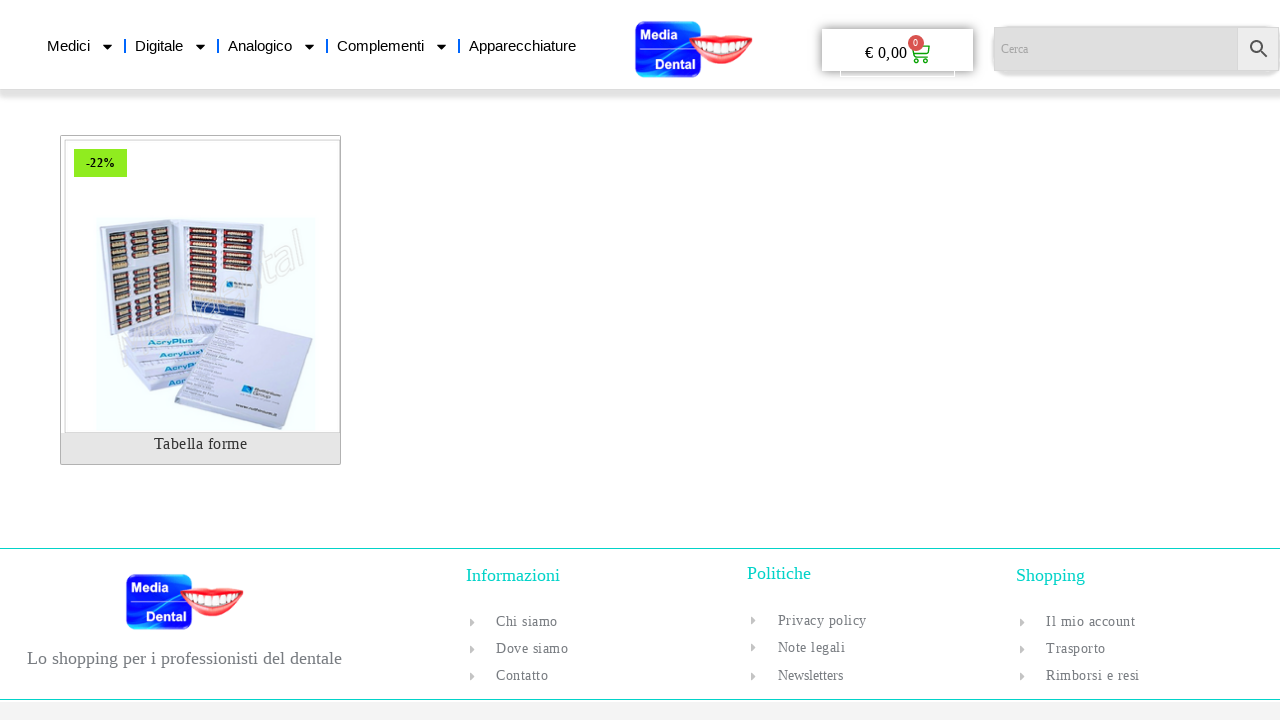

--- FILE ---
content_type: text/html; charset=UTF-8
request_url: https://www.mediadental.it/formato/evo/
body_size: 65936
content:
<!DOCTYPE html>
<html class="html" lang="it-IT">
<head>
<meta charset="UTF-8">
<link rel="profile" href="https://gmpg.org/xfn/11">
<meta name='robots' content='index, follow, max-image-preview:large, max-snippet:-1, max-video-preview:-1' />
<meta name="viewport" content="width=device-width, initial-scale=1">
<!-- This site is optimized with the Yoast SEO plugin v26.8 - https://yoast.com/product/yoast-seo-wordpress/ -->
<title>EVO Archivi - MediaDental</title>
<link rel="canonical" href="https://www.mediadental.it/formato/evo/" />
<meta property="og:locale" content="it_IT" />
<meta property="og:type" content="article" />
<meta property="og:title" content="EVO Archivi - MediaDental" />
<meta property="og:url" content="https://www.mediadental.it/formato/evo/" />
<meta property="og:site_name" content="MediaDental" />
<meta name="twitter:card" content="summary_large_image" />
<script type="application/ld+json" class="yoast-schema-graph">{"@context":"https://schema.org","@graph":[{"@type":"CollectionPage","@id":"https://www.mediadental.it/formato/evo/","url":"https://www.mediadental.it/formato/evo/","name":"EVO Archivi - MediaDental","isPartOf":{"@id":"https://www.mediadental.it/#website"},"primaryImageOfPage":{"@id":"https://www.mediadental.it/formato/evo/#primaryimage"},"image":{"@id":"https://www.mediadental.it/formato/evo/#primaryimage"},"thumbnailUrl":"https://www.mediadental.it/wp-content/uploads/TABELLA-FORME-X.png","breadcrumb":{"@id":"https://www.mediadental.it/formato/evo/#breadcrumb"},"inLanguage":"it-IT"},{"@type":"ImageObject","inLanguage":"it-IT","@id":"https://www.mediadental.it/formato/evo/#primaryimage","url":"https://www.mediadental.it/wp-content/uploads/TABELLA-FORME-X.png","contentUrl":"https://www.mediadental.it/wp-content/uploads/TABELLA-FORME-X.png","width":450,"height":480},{"@type":"BreadcrumbList","@id":"https://www.mediadental.it/formato/evo/#breadcrumb","itemListElement":[{"@type":"ListItem","position":1,"name":"Home","item":"https://www.mediadental.it/"},{"@type":"ListItem","position":2,"name":"Prodotti","item":"https://www.mediadental.it/catalog/shop/"},{"@type":"ListItem","position":3,"name":"EVO"}]},{"@type":"WebSite","@id":"https://www.mediadental.it/#website","url":"https://www.mediadental.it/","name":"MediaDental","description":"Per i professionisti del dentale","publisher":{"@id":"https://www.mediadental.it/#organization"},"potentialAction":[{"@type":"SearchAction","target":{"@type":"EntryPoint","urlTemplate":"https://www.mediadental.it/?s={search_term_string}"},"query-input":{"@type":"PropertyValueSpecification","valueRequired":true,"valueName":"search_term_string"}}],"inLanguage":"it-IT"},{"@type":"Organization","@id":"https://www.mediadental.it/#organization","name":"Mediadental","url":"https://www.mediadental.it/","logo":{"@type":"ImageObject","inLanguage":"it-IT","@id":"https://www.mediadental.it/#/schema/logo/image/","url":"https://www.mediadental.it/wp-content/uploads/2022/07/MEDIA-TRASP-Piccolo.png","contentUrl":"https://www.mediadental.it/wp-content/uploads/2022/07/MEDIA-TRASP-Piccolo.png","width":146,"height":71,"caption":"Mediadental"},"image":{"@id":"https://www.mediadental.it/#/schema/logo/image/"}}]}</script>
<!-- / Yoast SEO plugin. -->
<link rel='dns-prefetch' href='//www.google.com' />
<link rel='dns-prefetch' href='//fonts.googleapis.com' />
<style id='wp-img-auto-sizes-contain-inline-css'>
img:is([sizes=auto i],[sizes^="auto," i]){contain-intrinsic-size:3000px 1500px}
/*# sourceURL=wp-img-auto-sizes-contain-inline-css */
</style>
<!-- <link rel='stylesheet' id='berocket_mm_quantity_style-css' href='https://www.mediadental.it/wp-content/plugins/minmax-quantity-for-woocommerce/css/shop.css?ver=1.3.8.3' media='all' /> -->
<!-- <link rel='stylesheet' id='wp-block-library-css' href='https://www.mediadental.it/wp-includes/css/dist/block-library/style.min.css?ver=6.9' media='all' /> -->
<link rel="stylesheet" type="text/css" href="//www.mediadental.it/wp-content/cache/wpfc-minified/2zrh67g8/63hbh.css" media="all"/>
<style id='wp-block-library-theme-inline-css'>
.wp-block-audio :where(figcaption){color:#555;font-size:13px;text-align:center}.is-dark-theme .wp-block-audio :where(figcaption){color:#ffffffa6}.wp-block-audio{margin:0 0 1em}.wp-block-code{border:1px solid #ccc;border-radius:4px;font-family:Menlo,Consolas,monaco,monospace;padding:.8em 1em}.wp-block-embed :where(figcaption){color:#555;font-size:13px;text-align:center}.is-dark-theme .wp-block-embed :where(figcaption){color:#ffffffa6}.wp-block-embed{margin:0 0 1em}.blocks-gallery-caption{color:#555;font-size:13px;text-align:center}.is-dark-theme .blocks-gallery-caption{color:#ffffffa6}:root :where(.wp-block-image figcaption){color:#555;font-size:13px;text-align:center}.is-dark-theme :root :where(.wp-block-image figcaption){color:#ffffffa6}.wp-block-image{margin:0 0 1em}.wp-block-pullquote{border-bottom:4px solid;border-top:4px solid;color:currentColor;margin-bottom:1.75em}.wp-block-pullquote :where(cite),.wp-block-pullquote :where(footer),.wp-block-pullquote__citation{color:currentColor;font-size:.8125em;font-style:normal;text-transform:uppercase}.wp-block-quote{border-left:.25em solid;margin:0 0 1.75em;padding-left:1em}.wp-block-quote cite,.wp-block-quote footer{color:currentColor;font-size:.8125em;font-style:normal;position:relative}.wp-block-quote:where(.has-text-align-right){border-left:none;border-right:.25em solid;padding-left:0;padding-right:1em}.wp-block-quote:where(.has-text-align-center){border:none;padding-left:0}.wp-block-quote.is-large,.wp-block-quote.is-style-large,.wp-block-quote:where(.is-style-plain){border:none}.wp-block-search .wp-block-search__label{font-weight:700}.wp-block-search__button{border:1px solid #ccc;padding:.375em .625em}:where(.wp-block-group.has-background){padding:1.25em 2.375em}.wp-block-separator.has-css-opacity{opacity:.4}.wp-block-separator{border:none;border-bottom:2px solid;margin-left:auto;margin-right:auto}.wp-block-separator.has-alpha-channel-opacity{opacity:1}.wp-block-separator:not(.is-style-wide):not(.is-style-dots){width:100px}.wp-block-separator.has-background:not(.is-style-dots){border-bottom:none;height:1px}.wp-block-separator.has-background:not(.is-style-wide):not(.is-style-dots){height:2px}.wp-block-table{margin:0 0 1em}.wp-block-table td,.wp-block-table th{word-break:normal}.wp-block-table :where(figcaption){color:#555;font-size:13px;text-align:center}.is-dark-theme .wp-block-table :where(figcaption){color:#ffffffa6}.wp-block-video :where(figcaption){color:#555;font-size:13px;text-align:center}.is-dark-theme .wp-block-video :where(figcaption){color:#ffffffa6}.wp-block-video{margin:0 0 1em}:root :where(.wp-block-template-part.has-background){margin-bottom:0;margin-top:0;padding:1.25em 2.375em}
/*# sourceURL=/wp-includes/css/dist/block-library/theme.min.css */
</style>
<style id='classic-theme-styles-inline-css'>
/*! This file is auto-generated */
.wp-block-button__link{color:#fff;background-color:#32373c;border-radius:9999px;box-shadow:none;text-decoration:none;padding:calc(.667em + 2px) calc(1.333em + 2px);font-size:1.125em}.wp-block-file__button{background:#32373c;color:#fff;text-decoration:none}
/*# sourceURL=/wp-includes/css/classic-themes.min.css */
</style>
<style id='global-styles-inline-css'>
:root{--wp--preset--aspect-ratio--square: 1;--wp--preset--aspect-ratio--4-3: 4/3;--wp--preset--aspect-ratio--3-4: 3/4;--wp--preset--aspect-ratio--3-2: 3/2;--wp--preset--aspect-ratio--2-3: 2/3;--wp--preset--aspect-ratio--16-9: 16/9;--wp--preset--aspect-ratio--9-16: 9/16;--wp--preset--color--black: #000000;--wp--preset--color--cyan-bluish-gray: #abb8c3;--wp--preset--color--white: #ffffff;--wp--preset--color--pale-pink: #f78da7;--wp--preset--color--vivid-red: #cf2e2e;--wp--preset--color--luminous-vivid-orange: #ff6900;--wp--preset--color--luminous-vivid-amber: #fcb900;--wp--preset--color--light-green-cyan: #7bdcb5;--wp--preset--color--vivid-green-cyan: #00d084;--wp--preset--color--pale-cyan-blue: #8ed1fc;--wp--preset--color--vivid-cyan-blue: #0693e3;--wp--preset--color--vivid-purple: #9b51e0;--wp--preset--gradient--vivid-cyan-blue-to-vivid-purple: linear-gradient(135deg,rgb(6,147,227) 0%,rgb(155,81,224) 100%);--wp--preset--gradient--light-green-cyan-to-vivid-green-cyan: linear-gradient(135deg,rgb(122,220,180) 0%,rgb(0,208,130) 100%);--wp--preset--gradient--luminous-vivid-amber-to-luminous-vivid-orange: linear-gradient(135deg,rgb(252,185,0) 0%,rgb(255,105,0) 100%);--wp--preset--gradient--luminous-vivid-orange-to-vivid-red: linear-gradient(135deg,rgb(255,105,0) 0%,rgb(207,46,46) 100%);--wp--preset--gradient--very-light-gray-to-cyan-bluish-gray: linear-gradient(135deg,rgb(238,238,238) 0%,rgb(169,184,195) 100%);--wp--preset--gradient--cool-to-warm-spectrum: linear-gradient(135deg,rgb(74,234,220) 0%,rgb(151,120,209) 20%,rgb(207,42,186) 40%,rgb(238,44,130) 60%,rgb(251,105,98) 80%,rgb(254,248,76) 100%);--wp--preset--gradient--blush-light-purple: linear-gradient(135deg,rgb(255,206,236) 0%,rgb(152,150,240) 100%);--wp--preset--gradient--blush-bordeaux: linear-gradient(135deg,rgb(254,205,165) 0%,rgb(254,45,45) 50%,rgb(107,0,62) 100%);--wp--preset--gradient--luminous-dusk: linear-gradient(135deg,rgb(255,203,112) 0%,rgb(199,81,192) 50%,rgb(65,88,208) 100%);--wp--preset--gradient--pale-ocean: linear-gradient(135deg,rgb(255,245,203) 0%,rgb(182,227,212) 50%,rgb(51,167,181) 100%);--wp--preset--gradient--electric-grass: linear-gradient(135deg,rgb(202,248,128) 0%,rgb(113,206,126) 100%);--wp--preset--gradient--midnight: linear-gradient(135deg,rgb(2,3,129) 0%,rgb(40,116,252) 100%);--wp--preset--font-size--small: 13px;--wp--preset--font-size--medium: 20px;--wp--preset--font-size--large: 36px;--wp--preset--font-size--x-large: 42px;--wp--preset--spacing--20: 0.44rem;--wp--preset--spacing--30: 0.67rem;--wp--preset--spacing--40: 1rem;--wp--preset--spacing--50: 1.5rem;--wp--preset--spacing--60: 2.25rem;--wp--preset--spacing--70: 3.38rem;--wp--preset--spacing--80: 5.06rem;--wp--preset--shadow--natural: 6px 6px 9px rgba(0, 0, 0, 0.2);--wp--preset--shadow--deep: 12px 12px 50px rgba(0, 0, 0, 0.4);--wp--preset--shadow--sharp: 6px 6px 0px rgba(0, 0, 0, 0.2);--wp--preset--shadow--outlined: 6px 6px 0px -3px rgb(255, 255, 255), 6px 6px rgb(0, 0, 0);--wp--preset--shadow--crisp: 6px 6px 0px rgb(0, 0, 0);}:where(.is-layout-flex){gap: 0.5em;}:where(.is-layout-grid){gap: 0.5em;}body .is-layout-flex{display: flex;}.is-layout-flex{flex-wrap: wrap;align-items: center;}.is-layout-flex > :is(*, div){margin: 0;}body .is-layout-grid{display: grid;}.is-layout-grid > :is(*, div){margin: 0;}:where(.wp-block-columns.is-layout-flex){gap: 2em;}:where(.wp-block-columns.is-layout-grid){gap: 2em;}:where(.wp-block-post-template.is-layout-flex){gap: 1.25em;}:where(.wp-block-post-template.is-layout-grid){gap: 1.25em;}.has-black-color{color: var(--wp--preset--color--black) !important;}.has-cyan-bluish-gray-color{color: var(--wp--preset--color--cyan-bluish-gray) !important;}.has-white-color{color: var(--wp--preset--color--white) !important;}.has-pale-pink-color{color: var(--wp--preset--color--pale-pink) !important;}.has-vivid-red-color{color: var(--wp--preset--color--vivid-red) !important;}.has-luminous-vivid-orange-color{color: var(--wp--preset--color--luminous-vivid-orange) !important;}.has-luminous-vivid-amber-color{color: var(--wp--preset--color--luminous-vivid-amber) !important;}.has-light-green-cyan-color{color: var(--wp--preset--color--light-green-cyan) !important;}.has-vivid-green-cyan-color{color: var(--wp--preset--color--vivid-green-cyan) !important;}.has-pale-cyan-blue-color{color: var(--wp--preset--color--pale-cyan-blue) !important;}.has-vivid-cyan-blue-color{color: var(--wp--preset--color--vivid-cyan-blue) !important;}.has-vivid-purple-color{color: var(--wp--preset--color--vivid-purple) !important;}.has-black-background-color{background-color: var(--wp--preset--color--black) !important;}.has-cyan-bluish-gray-background-color{background-color: var(--wp--preset--color--cyan-bluish-gray) !important;}.has-white-background-color{background-color: var(--wp--preset--color--white) !important;}.has-pale-pink-background-color{background-color: var(--wp--preset--color--pale-pink) !important;}.has-vivid-red-background-color{background-color: var(--wp--preset--color--vivid-red) !important;}.has-luminous-vivid-orange-background-color{background-color: var(--wp--preset--color--luminous-vivid-orange) !important;}.has-luminous-vivid-amber-background-color{background-color: var(--wp--preset--color--luminous-vivid-amber) !important;}.has-light-green-cyan-background-color{background-color: var(--wp--preset--color--light-green-cyan) !important;}.has-vivid-green-cyan-background-color{background-color: var(--wp--preset--color--vivid-green-cyan) !important;}.has-pale-cyan-blue-background-color{background-color: var(--wp--preset--color--pale-cyan-blue) !important;}.has-vivid-cyan-blue-background-color{background-color: var(--wp--preset--color--vivid-cyan-blue) !important;}.has-vivid-purple-background-color{background-color: var(--wp--preset--color--vivid-purple) !important;}.has-black-border-color{border-color: var(--wp--preset--color--black) !important;}.has-cyan-bluish-gray-border-color{border-color: var(--wp--preset--color--cyan-bluish-gray) !important;}.has-white-border-color{border-color: var(--wp--preset--color--white) !important;}.has-pale-pink-border-color{border-color: var(--wp--preset--color--pale-pink) !important;}.has-vivid-red-border-color{border-color: var(--wp--preset--color--vivid-red) !important;}.has-luminous-vivid-orange-border-color{border-color: var(--wp--preset--color--luminous-vivid-orange) !important;}.has-luminous-vivid-amber-border-color{border-color: var(--wp--preset--color--luminous-vivid-amber) !important;}.has-light-green-cyan-border-color{border-color: var(--wp--preset--color--light-green-cyan) !important;}.has-vivid-green-cyan-border-color{border-color: var(--wp--preset--color--vivid-green-cyan) !important;}.has-pale-cyan-blue-border-color{border-color: var(--wp--preset--color--pale-cyan-blue) !important;}.has-vivid-cyan-blue-border-color{border-color: var(--wp--preset--color--vivid-cyan-blue) !important;}.has-vivid-purple-border-color{border-color: var(--wp--preset--color--vivid-purple) !important;}.has-vivid-cyan-blue-to-vivid-purple-gradient-background{background: var(--wp--preset--gradient--vivid-cyan-blue-to-vivid-purple) !important;}.has-light-green-cyan-to-vivid-green-cyan-gradient-background{background: var(--wp--preset--gradient--light-green-cyan-to-vivid-green-cyan) !important;}.has-luminous-vivid-amber-to-luminous-vivid-orange-gradient-background{background: var(--wp--preset--gradient--luminous-vivid-amber-to-luminous-vivid-orange) !important;}.has-luminous-vivid-orange-to-vivid-red-gradient-background{background: var(--wp--preset--gradient--luminous-vivid-orange-to-vivid-red) !important;}.has-very-light-gray-to-cyan-bluish-gray-gradient-background{background: var(--wp--preset--gradient--very-light-gray-to-cyan-bluish-gray) !important;}.has-cool-to-warm-spectrum-gradient-background{background: var(--wp--preset--gradient--cool-to-warm-spectrum) !important;}.has-blush-light-purple-gradient-background{background: var(--wp--preset--gradient--blush-light-purple) !important;}.has-blush-bordeaux-gradient-background{background: var(--wp--preset--gradient--blush-bordeaux) !important;}.has-luminous-dusk-gradient-background{background: var(--wp--preset--gradient--luminous-dusk) !important;}.has-pale-ocean-gradient-background{background: var(--wp--preset--gradient--pale-ocean) !important;}.has-electric-grass-gradient-background{background: var(--wp--preset--gradient--electric-grass) !important;}.has-midnight-gradient-background{background: var(--wp--preset--gradient--midnight) !important;}.has-small-font-size{font-size: var(--wp--preset--font-size--small) !important;}.has-medium-font-size{font-size: var(--wp--preset--font-size--medium) !important;}.has-large-font-size{font-size: var(--wp--preset--font-size--large) !important;}.has-x-large-font-size{font-size: var(--wp--preset--font-size--x-large) !important;}
:where(.wp-block-post-template.is-layout-flex){gap: 1.25em;}:where(.wp-block-post-template.is-layout-grid){gap: 1.25em;}
:where(.wp-block-term-template.is-layout-flex){gap: 1.25em;}:where(.wp-block-term-template.is-layout-grid){gap: 1.25em;}
:where(.wp-block-columns.is-layout-flex){gap: 2em;}:where(.wp-block-columns.is-layout-grid){gap: 2em;}
:root :where(.wp-block-pullquote){font-size: 1.5em;line-height: 1.6;}
/*# sourceURL=global-styles-inline-css */
</style>
<!-- <link rel='stylesheet' id='owp-preloader-css' href='https://www.mediadental.it/wp-content/plugins/ocean-extra/includes/preloader/assets/css/preloader.min.css?ver=2.5.2' media='all' /> -->
<!-- <link rel='stylesheet' id='owp-preloader-icon-css' href='https://www.mediadental.it/wp-content/plugins/ocean-extra/includes/preloader/assets/css/styles/spinner-line.css?ver=2.5.2' media='all' /> -->
<link rel="stylesheet" type="text/css" href="//www.mediadental.it/wp-content/cache/wpfc-minified/e48l4jn1/63hbh.css" media="all"/>
<style id='woocommerce-inline-inline-css'>
.woocommerce form .form-row .required { visibility: visible; }
/*# sourceURL=woocommerce-inline-inline-css */
</style>
<!-- <link rel='stylesheet' id='aws-style-css' href='https://www.mediadental.it/wp-content/plugins/advanced-woo-search/assets/css/common.min.css?ver=3.52' media='all' /> -->
<!-- <link rel='stylesheet' id='gateway-css' href='https://www.mediadental.it/wp-content/plugins/woocommerce-paypal-payments/modules/ppcp-button/assets/css/gateway.css?ver=3.3.2' media='all' /> -->
<!-- <link rel='stylesheet' id='oceanwp-woo-mini-cart-css' href='https://www.mediadental.it/wp-content/themes/oceanwp/assets/css/woo/woo-mini-cart.min.css?ver=6.9' media='all' /> -->
<!-- <link rel='stylesheet' id='font-awesome-css' href='https://www.mediadental.it/wp-content/themes/oceanwp/assets/fonts/fontawesome/css/all.min.css?ver=6.7.2' media='all' /> -->
<!-- <link rel='stylesheet' id='simple-line-icons-css' href='https://www.mediadental.it/wp-content/themes/oceanwp/assets/css/third/simple-line-icons.min.css?ver=2.4.0' media='all' /> -->
<!-- <link rel='stylesheet' id='oceanwp-style-css' href='https://www.mediadental.it/wp-content/themes/oceanwp/assets/css/style.min.css?ver=4.1.4' media='all' /> -->
<link rel="stylesheet" type="text/css" href="//www.mediadental.it/wp-content/cache/wpfc-minified/mjoftdq0/63hbh.css" media="all"/>
<style id='oceanwp-style-inline-css'>
body div.wpforms-container-full .wpforms-form input[type=submit]:hover,
body div.wpforms-container-full .wpforms-form input[type=submit]:active,
body div.wpforms-container-full .wpforms-form button[type=submit]:hover,
body div.wpforms-container-full .wpforms-form button[type=submit]:active,
body div.wpforms-container-full .wpforms-form .wpforms-page-button:hover,
body div.wpforms-container-full .wpforms-form .wpforms-page-button:active,
body .wp-core-ui div.wpforms-container-full .wpforms-form input[type=submit]:hover,
body .wp-core-ui div.wpforms-container-full .wpforms-form input[type=submit]:active,
body .wp-core-ui div.wpforms-container-full .wpforms-form button[type=submit]:hover,
body .wp-core-ui div.wpforms-container-full .wpforms-form button[type=submit]:active,
body .wp-core-ui div.wpforms-container-full .wpforms-form .wpforms-page-button:hover,
body .wp-core-ui div.wpforms-container-full .wpforms-form .wpforms-page-button:active {
background: linear-gradient(0deg, rgba(0, 0, 0, 0.2), rgba(0, 0, 0, 0.2)), var(--wpforms-button-background-color-alt, var(--wpforms-button-background-color)) !important;
}
/*# sourceURL=oceanwp-style-inline-css */
</style>
<link rel='stylesheet' id='oceanwp-google-font-roboto-css' href='//fonts.googleapis.com/css?family=Roboto%3A100%2C200%2C300%2C400%2C500%2C600%2C700%2C800%2C900%2C100i%2C200i%2C300i%2C400i%2C500i%2C600i%2C700i%2C800i%2C900i&#038;subset=latin&#038;display=swap&#038;ver=6.9' media='all' />
<!-- <link rel='stylesheet' id='dflip-style-css' href='https://www.mediadental.it/wp-content/plugins/3d-flipbook-dflip-lite/assets/css/dflip.min.css?ver=2.4.20' media='all' /> -->
<!-- <link rel='stylesheet' id='e-animation-fadeInDown-css' href='https://www.mediadental.it/wp-content/plugins/elementor/assets/lib/animations/styles/fadeInDown.min.css?ver=3.34.2' media='all' /> -->
<!-- <link rel='stylesheet' id='elementor-frontend-css' href='https://www.mediadental.it/wp-content/uploads/elementor/css/custom-frontend.min.css?ver=1769340036' media='all' /> -->
<!-- <link rel='stylesheet' id='widget-nav-menu-css' href='https://www.mediadental.it/wp-content/uploads/elementor/css/custom-pro-widget-nav-menu.min.css?ver=1769340036' media='all' /> -->
<!-- <link rel='stylesheet' id='widget-image-css' href='https://www.mediadental.it/wp-content/plugins/elementor/assets/css/widget-image.min.css?ver=3.34.2' media='all' /> -->
<!-- <link rel='stylesheet' id='widget-woocommerce-menu-cart-css' href='https://www.mediadental.it/wp-content/uploads/elementor/css/custom-pro-widget-woocommerce-menu-cart.min.css?ver=1769340036' media='all' /> -->
<!-- <link rel='stylesheet' id='widget-heading-css' href='https://www.mediadental.it/wp-content/plugins/elementor/assets/css/widget-heading.min.css?ver=3.34.2' media='all' /> -->
<!-- <link rel='stylesheet' id='widget-icon-list-css' href='https://www.mediadental.it/wp-content/uploads/elementor/css/custom-widget-icon-list.min.css?ver=1769340036' media='all' /> -->
<link rel="stylesheet" type="text/css" href="//www.mediadental.it/wp-content/cache/wpfc-minified/6z5jntuv/63hbh.css" media="all"/>
<link rel='stylesheet' id='elementor-post-7477-css' href='https://www.mediadental.it/wp-content/uploads/elementor/css/post-7477.css?ver=1769340037' media='all' />
<link rel='stylesheet' id='elementor-post-14134-css' href='https://www.mediadental.it/wp-content/uploads/elementor/css/post-14134.css?ver=1769340037' media='all' />
<link rel='stylesheet' id='elementor-post-14137-css' href='https://www.mediadental.it/wp-content/uploads/elementor/css/post-14137.css?ver=1769340037' media='all' />
<!-- <link rel='stylesheet' id='awcfe-frontend-css' href='https://www.mediadental.it/wp-content/plugins/checkout-field-editor-and-manager-for-woocommerce/assets/css/frontend.css?ver=3.0.1' media='all' /> -->
<!-- <link rel='stylesheet' id='dashicons-css' href='https://www.mediadental.it/wp-includes/css/dashicons.min.css?ver=6.9' media='all' /> -->
<!-- <link rel='stylesheet' id='vi-wpvs-flexslider-single-css' href='https://www.mediadental.it/wp-content/plugins/woocommerce-product-variations-swatches/assets/css/vi_flexslider.min.css?ver=1.1.7' media='all' /> -->
<!-- <link rel='stylesheet' id='vi-wpvs-frontend-style-css' href='https://www.mediadental.it/wp-content/plugins/woocommerce-product-variations-swatches/assets/css/frontend-style.min.css?ver=1.1.7' media='all' /> -->
<link rel="stylesheet" type="text/css" href="//www.mediadental.it/wp-content/cache/wpfc-minified/dhe5pg93/63hbh.css" media="all"/>
<style id='vi-wpvs-frontend-style-inline-css'>
.vi-wpvs-variation-wrap.vi-wpvs-variation-wrap-vi_wpvs_button_design .vi-wpvs-option-wrap{transition: all 30ms ease-in-out;}.vi-wpvs-variation-wrap.vi-wpvs-variation-wrap-vi_wpvs_button_design .vi-wpvs-variation-button-select,.vi-wpvs-variation-wrap.vi-wpvs-variation-wrap-vi_wpvs_button_design .vi-wpvs-option-wrap{height:32px;width:95px;padding:3px;font-size:14px;border-radius:1px;}.vi-wpvs-variation-wrap.vi-wpvs-variation-wrap-vi_wpvs_button_design .vi-wpvs-option-wrap .vi-wpvs-option:not(.vi-wpvs-option-select){border-radius: inherit;}.vi-wpvs-variation-wrap.vi-wpvs-variation-wrap-image.vi-wpvs-variation-wrap-vi_wpvs_button_design .vi-wpvs-option-wrap.vi-wpvs-option-wrap-default .vi-wpvs-option,.vi-wpvs-variation-wrap.vi-wpvs-variation-wrap-variation_img.vi-wpvs-variation-wrap-vi_wpvs_button_design .vi-wpvs-option-wrap.vi-wpvs-option-wrap-default .vi-wpvs-option,.vi-wpvs-variation-wrap.vi-wpvs-variation-wrap-color.vi-wpvs-variation-wrap-vi_wpvs_button_design .vi-wpvs-option-wrap.vi-wpvs-option-wrap-default .vi-wpvs-option{width: 93px;height:30px;}.vi-wpvs-variation-wrap.vi-wpvs-variation-wrap-image.vi-wpvs-variation-wrap-vi_wpvs_button_design .vi-wpvs-option-wrap.vi-wpvs-option-wrap-hover .vi-wpvs-option,.vi-wpvs-variation-wrap.vi-wpvs-variation-wrap-variation_img.vi-wpvs-variation-wrap-vi_wpvs_button_design .vi-wpvs-option-wrap.vi-wpvs-option-wrap-hover .vi-wpvs-option,.vi-wpvs-variation-wrap.vi-wpvs-variation-wrap-color.vi-wpvs-variation-wrap-vi_wpvs_button_design .vi-wpvs-option-wrap.vi-wpvs-option-wrap-hover .vi-wpvs-option{width: 93px;height:30px;}.vi-wpvs-variation-wrap.vi-wpvs-variation-wrap-image.vi-wpvs-variation-wrap-vi_wpvs_button_design .vi-wpvs-option-wrap.vi-wpvs-option-wrap-selected .vi-wpvs-option,.vi-wpvs-variation-wrap.vi-wpvs-variation-wrap-variation_img.vi-wpvs-variation-wrap-vi_wpvs_button_design .vi-wpvs-option-wrap.vi-wpvs-option-wrap-selected .vi-wpvs-option,.vi-wpvs-variation-wrap.vi-wpvs-variation-wrap-color.vi-wpvs-variation-wrap-vi_wpvs_button_design .vi-wpvs-option-wrap.vi-wpvs-option-wrap-selected .vi-wpvs-option{width: 93px;height:30px;}.vi-wpvs-variation-wrap.vi-wpvs-variation-wrap-vi_wpvs_button_design .vi-wpvs-option-wrap.vi-wpvs-option-wrap-selected{box-shadow:  0 0 0 1px rgba(194, 198, 204, 1) inset, 0px 4px 2px -2px rgba(194, 191, 193, 1);}.vi-wpvs-variation-wrap.vi-wpvs-variation-wrap-vi_wpvs_button_design .vi-wpvs-variation-wrap-select-wrap .vi-wpvs-option-wrap.vi-wpvs-option-wrap-selected{box-shadow:  0 0 0 1px rgba(194, 198, 204, 1)inset, 0px 4px 2px -2px rgba(194, 191, 193, 1);}.vi-wpvs-variation-wrap.vi-wpvs-variation-wrap-vi_wpvs_button_design .vi-wpvs-option-wrap.vi-wpvs-option-wrap-selected{color:rgba(0, 0, 0, 1);background:rgba(0, 224, 164, 1);border-radius:2px;}.vi-wpvs-variation-wrap.vi-wpvs-variation-wrap-vi_wpvs_button_design .vi-wpvs-option-wrap.vi-wpvs-option-wrap-selected .vi-wpvs-option{color:rgba(0, 0, 0, 1);}.vi-wpvs-variation-wrap.vi-wpvs-variation-wrap-vi_wpvs_button_design .vi-wpvs-option-wrap.vi-wpvs-option-wrap-hover{box-shadow:  0 0 0 1px rgba(202, 198, 204, 1) inset;}.vi-wpvs-variation-wrap.vi-wpvs-variation-wrap-vi_wpvs_button_design .vi-wpvs-variation-wrap-select-wrap .vi-wpvs-option-wrap.vi-wpvs-option-wrap-hover{box-shadow:  0 0 0 1px rgba(202, 198, 204, 1) inset;}.vi-wpvs-variation-wrap.vi-wpvs-variation-wrap-vi_wpvs_button_design .vi-wpvs-option-wrap.vi-wpvs-option-wrap-hover{color:rgba(247, 247, 255, 1);background:rgba(47, 31, 230, 1);}.vi-wpvs-variation-wrap.vi-wpvs-variation-wrap-vi_wpvs_button_design .vi-wpvs-option-wrap.vi-wpvs-option-wrap-hover .vi-wpvs-option{color:rgba(247, 247, 255, 1);}.vi-wpvs-variation-wrap.vi-wpvs-variation-wrap-vi_wpvs_button_design .vi-wpvs-option-wrap.vi-wpvs-option-wrap-default{box-shadow:  0 0 0 1px rgba(163, 178, 209, 0.9) inset, 0px 4px 2px -2px rgba(15, 62, 230, 1);}.vi-wpvs-variation-wrap.vi-wpvs-variation-wrap-vi_wpvs_button_design .vi-wpvs-variation-wrap-select-wrap .vi-wpvs-option-wrap.vi-wpvs-option-wrap-default{box-shadow:  0 0 0 1px rgba(163, 178, 209, 0.9), 0px 4px 2px -2px rgba(15, 62, 230, 1);}.vi-wpvs-variation-wrap.vi-wpvs-variation-wrap-vi_wpvs_button_design .vi-wpvs-option-wrap.vi-wpvs-option-wrap-default{color:rgba(33, 33, 33, 1);background:#ffffff;border-radius:1px;}.vi-wpvs-variation-wrap.vi-wpvs-variation-wrap-vi_wpvs_button_design .vi-wpvs-option-wrap.vi-wpvs-option-wrap-default .vi-wpvs-option{color:rgba(33, 33, 33, 1);}.vi-wpvs-variation-wrap.vi-wpvs-variation-wrap-vi_wpvs_button_design .vi-wpvs-option-wrap.vi-wpvs-option-wrap-out-of-stock,
.vi-wpvs-variation-wrap.vi-wpvs-variation-wrap-vi_wpvs_button_design .vi-wpvs-option-wrap.vi-wpvs-option-wrap-out-of-stock-attribute,
.vi-wpvs-variation-wrap.vi-wpvs-variation-wrap-vi_wpvs_button_design .vi-wpvs-option-wrap.vi-wpvs-option-wrap-disable{z-index:1}.vi-wpvs-variation-wrap.vi-wpvs-variation-wrap-vi_wpvs_button_design .vi-wpvs-option-wrap .vi-wpvs-option-tooltip{min-width: 100px;height: auto;padding: 5px 8px;}.vi-wpvs-variation-wrap.vi-wpvs-variation-wrap-vi_wpvs_button_design .vi-wpvs-option-wrap .vi-wpvs-option-tooltip{font-size:14px;}.vi-wpvs-variation-wrap.vi-wpvs-variation-wrap-vi_wpvs_button_design .vi-wpvs-option-wrap .vi-wpvs-option-tooltip,.vi-wpvs-variation-wrap.vi-wpvs-variation-wrap-vi_wpvs_button_design .vi-wpvs-option-wrap .vi-wpvs-option-tooltip span{color:#222222 !important;background:#ffffff !important;}.vi-wpvs-variation-wrap.vi-wpvs-variation-wrap-vi_wpvs_button_design .vi-wpvs-option-wrap .vi-wpvs-option-tooltip::after{border-width: 5px;border-style: solid;margin-left: -5px;margin-top: -1px;border-color:  transparent transparent #ffffff transparent;}.vi-wpvs-variation-wrap.vi-wpvs-variation-wrap-vi_wpvs_button_design .vi-wpvs-option-wrap .vi-wpvs-option-tooltip{border: 1px solid rgba(182, 183, 186, 0.66);}.vi-wpvs-variation-wrap.vi-wpvs-variation-wrap-vi_wpvs_button_design .vi-wpvs-option-wrap .vi-wpvs-option-tooltip::before{border-width: 6px;border-style: solid;margin-left: -6px;border-color:  transparent transparent rgba(182, 183, 186, 0.66) transparent;}.vi-wpvs-variation-wrap-loop.vi-wpvs-variation-wrap.vi-wpvs-variation-wrap-vi_wpvs_button_design .vi-wpvs-variation-button-select,.vi-wpvs-variation-wrap-loop.vi-wpvs-variation-wrap.vi-wpvs-variation-wrap-vi_wpvs_button_design .vi-wpvs-option-wrap{height:16px;width:47px;font-size:7px;}.vi-wpvs-variation-wrap-loop.vi-wpvs-variation-wrap-slider.vi-wpvs-variation-wrap.vi-wpvs-variation-wrap-vi_wpvs_button_design .vi-wpvs-option-wrap{height:16px !important;width:47.5px !important;}.vi-wpvs-variation-wrap-loop.vi-wpvs-variation-wrap.vi-wpvs-variation-wrap-image.vi-wpvs-variation-wrap-vi_wpvs_button_design .vi-wpvs-option-wrap.vi-wpvs-option-wrap-default .vi-wpvs-option,.vi-wpvs-variation-wrap-loop.vi-wpvs-variation-wrap.vi-wpvs-variation-wrap-variation_img.vi-wpvs-variation-wrap-vi_wpvs_button_design .vi-wpvs-option-wrap.vi-wpvs-option-wrap-default .vi-wpvs-option,.vi-wpvs-variation-wrap-loop.vi-wpvs-variation-wrap.vi-wpvs-variation-wrap-color.vi-wpvs-variation-wrap-vi_wpvs_button_design .vi-wpvs-option-wrap.vi-wpvs-option-wrap-default .vi-wpvs-option{width: 45.5px;height:14px;}.vi-wpvs-variation-wrap-loop.vi-wpvs-variation-wrap.vi-wpvs-variation-wrap-image.vi-wpvs-variation-wrap-vi_wpvs_button_design .vi-wpvs-option-wrap.vi-wpvs-option-wrap-hover .vi-wpvs-option,.vi-wpvs-variation-wrap-loop.vi-wpvs-variation-wrap.vi-wpvs-variation-wrap-variation_img.vi-wpvs-variation-wrap-vi_wpvs_button_design .vi-wpvs-option-wrap.vi-wpvs-option-wrap-hover .vi-wpvs-option,.vi-wpvs-variation-wrap-loop.vi-wpvs-variation-wrap.vi-wpvs-variation-wrap-color.vi-wpvs-variation-wrap-vi_wpvs_button_design .vi-wpvs-option-wrap.vi-wpvs-option-wrap-hover .vi-wpvs-option{width: 45.5px;height:14px;}.vi-wpvs-variation-wrap-loop.vi-wpvs-variation-wrap.vi-wpvs-variation-wrap-image.vi-wpvs-variation-wrap-vi_wpvs_button_design .vi-wpvs-option-wrap.vi-wpvs-option-wrap-selected .vi-wpvs-option,.vi-wpvs-variation-wrap-loop.vi-wpvs-variation-wrap.vi-wpvs-variation-wrap-variation_img.vi-wpvs-variation-wrap-vi_wpvs_button_design .vi-wpvs-option-wrap.vi-wpvs-option-wrap-selected .vi-wpvs-option,.vi-wpvs-variation-wrap-loop.vi-wpvs-variation-wrap.vi-wpvs-variation-wrap-color.vi-wpvs-variation-wrap-vi_wpvs_button_design .vi-wpvs-option-wrap.vi-wpvs-option-wrap-selected .vi-wpvs-option{width: 45.5px;height:14px;}.vi-wpvs-variation-wrap-loop.vi-wpvs-variation-wrap.vi-wpvs-variation-wrap-vi_wpvs_button_design .vi-wpvs-option-wrap.vi-wpvs-option-wrap-selected{border-radius:1px;}.vi-wpvs-variation-wrap-loop.vi-wpvs-variation-wrap.vi-wpvs-variation-wrap-vi_wpvs_button_design .vi-wpvs-option-wrap.vi-wpvs-option-wrap-default{border-radius:0.5px;}@media screen and (max-width:600px){.vi-wpvs-variation-wrap.vi-wpvs-variation-wrap-vi_wpvs_button_design .vi-wpvs-variation-button-select,.vi-wpvs-variation-wrap.vi-wpvs-variation-wrap-vi_wpvs_button_design .vi-wpvs-option-wrap{width:66px;height:22px;font-size:9px;}.vi-wpvs-variation-wrap.vi-wpvs-variation-wrap-image.vi-wpvs-variation-wrap-vi_wpvs_button_design .vi-wpvs-option-wrap.vi-wpvs-option-wrap-default .vi-wpvs-option,.vi-wpvs-variation-wrap.vi-wpvs-variation-wrap-variation_img.vi-wpvs-variation-wrap-vi_wpvs_button_design .vi-wpvs-option-wrap.vi-wpvs-option-wrap-default .vi-wpvs-option,.vi-wpvs-variation-wrap.vi-wpvs-variation-wrap-color.vi-wpvs-variation-wrap-vi_wpvs_button_design .vi-wpvs-option-wrap.vi-wpvs-option-wrap-default .vi-wpvs-option{width: 64.5px;height:20.4px;}.vi-wpvs-variation-wrap.vi-wpvs-variation-wrap-image.vi-wpvs-variation-wrap-vi_wpvs_button_design .vi-wpvs-option-wrap.vi-wpvs-option-wrap-hover .vi-wpvs-option,.vi-wpvs-variation-wrap.vi-wpvs-variation-wrap-variation_img.vi-wpvs-variation-wrap-vi_wpvs_button_design .vi-wpvs-option-wrap.vi-wpvs-option-wrap-hover .vi-wpvs-option,.vi-wpvs-variation-wrap.vi-wpvs-variation-wrap-color.vi-wpvs-variation-wrap-vi_wpvs_button_design .vi-wpvs-option-wrap.vi-wpvs-option-wrap-hover .vi-wpvs-option{width: 64.5px;height:20.4px;}.vi-wpvs-variation-wrap.vi-wpvs-variation-wrap-image.vi-wpvs-variation-wrap-vi_wpvs_button_design .vi-wpvs-option-wrap.vi-wpvs-option-wrap-selected .vi-wpvs-option,.vi-wpvs-variation-wrap.vi-wpvs-variation-wrap-variation_img.vi-wpvs-variation-wrap-vi_wpvs_button_design .vi-wpvs-option-wrap.vi-wpvs-option-wrap-selected .vi-wpvs-option,.vi-wpvs-variation-wrap.vi-wpvs-variation-wrap-color.vi-wpvs-variation-wrap-vi_wpvs_button_design .vi-wpvs-option-wrap.vi-wpvs-option-wrap-selected .vi-wpvs-option{width: 64.5px;height:20.4px;}.vi-wpvs-variation-wrap.vi-wpvs-variation-wrap-vi_wpvs_button_design .vi-wpvs-option-wrap.vi-wpvs-option-wrap-selected{border-radius:1.4px;}.vi-wpvs-variation-wrap.vi-wpvs-variation-wrap-vi_wpvs_button_design .vi-wpvs-option-wrap.vi-wpvs-option-wrap-default{border-radius:0.7px;}}.vi-wpvs-variation-wrap.vi-wpvs-variation-wrap-1717079511310 .vi-wpvs-option-wrap{transition: all 30ms ease-in-out;}.vi-wpvs-variation-wrap.vi-wpvs-variation-wrap-1717079511310 .vi-wpvs-variation-button-select,.vi-wpvs-variation-wrap.vi-wpvs-variation-wrap-1717079511310 .vi-wpvs-option-wrap{height:32px;width:115px;padding:3px;font-size:13px;border-radius:1px;}.vi-wpvs-variation-wrap.vi-wpvs-variation-wrap-1717079511310 .vi-wpvs-option-wrap .vi-wpvs-option:not(.vi-wpvs-option-select){border-radius: inherit;}.vi-wpvs-variation-wrap.vi-wpvs-variation-wrap-image.vi-wpvs-variation-wrap-1717079511310 .vi-wpvs-option-wrap.vi-wpvs-option-wrap-default .vi-wpvs-option,.vi-wpvs-variation-wrap.vi-wpvs-variation-wrap-variation_img.vi-wpvs-variation-wrap-1717079511310 .vi-wpvs-option-wrap.vi-wpvs-option-wrap-default .vi-wpvs-option,.vi-wpvs-variation-wrap.vi-wpvs-variation-wrap-color.vi-wpvs-variation-wrap-1717079511310 .vi-wpvs-option-wrap.vi-wpvs-option-wrap-default .vi-wpvs-option{width: 113px;height:30px;}.vi-wpvs-variation-wrap.vi-wpvs-variation-wrap-image.vi-wpvs-variation-wrap-1717079511310 .vi-wpvs-option-wrap.vi-wpvs-option-wrap-hover .vi-wpvs-option,.vi-wpvs-variation-wrap.vi-wpvs-variation-wrap-variation_img.vi-wpvs-variation-wrap-1717079511310 .vi-wpvs-option-wrap.vi-wpvs-option-wrap-hover .vi-wpvs-option,.vi-wpvs-variation-wrap.vi-wpvs-variation-wrap-color.vi-wpvs-variation-wrap-1717079511310 .vi-wpvs-option-wrap.vi-wpvs-option-wrap-hover .vi-wpvs-option{width: 113px;height:30px;}.vi-wpvs-variation-wrap.vi-wpvs-variation-wrap-image.vi-wpvs-variation-wrap-1717079511310 .vi-wpvs-option-wrap.vi-wpvs-option-wrap-selected .vi-wpvs-option,.vi-wpvs-variation-wrap.vi-wpvs-variation-wrap-variation_img.vi-wpvs-variation-wrap-1717079511310 .vi-wpvs-option-wrap.vi-wpvs-option-wrap-selected .vi-wpvs-option,.vi-wpvs-variation-wrap.vi-wpvs-variation-wrap-color.vi-wpvs-variation-wrap-1717079511310 .vi-wpvs-option-wrap.vi-wpvs-option-wrap-selected .vi-wpvs-option{width: 113px;height:30px;}.vi-wpvs-variation-wrap.vi-wpvs-variation-wrap-1717079511310 .vi-wpvs-option-wrap.vi-wpvs-option-wrap-selected{box-shadow:  0 0 0 1px rgba(194, 198, 204, 1) inset, 0px 4px 2px -2px rgba(194, 191, 193, 1);}.vi-wpvs-variation-wrap.vi-wpvs-variation-wrap-1717079511310 .vi-wpvs-variation-wrap-select-wrap .vi-wpvs-option-wrap.vi-wpvs-option-wrap-selected{box-shadow:  0 0 0 1px rgba(194, 198, 204, 1)inset, 0px 4px 2px -2px rgba(194, 191, 193, 1);}.vi-wpvs-variation-wrap.vi-wpvs-variation-wrap-1717079511310 .vi-wpvs-option-wrap.vi-wpvs-option-wrap-selected{color:rgba(0, 0, 0, 1);background:rgba(0, 224, 164, 1);border-radius:2px;}.vi-wpvs-variation-wrap.vi-wpvs-variation-wrap-1717079511310 .vi-wpvs-option-wrap.vi-wpvs-option-wrap-selected .vi-wpvs-option{color:rgba(0, 0, 0, 1);}.vi-wpvs-variation-wrap.vi-wpvs-variation-wrap-1717079511310 .vi-wpvs-option-wrap.vi-wpvs-option-wrap-hover{box-shadow:  0 0 0 1px rgba(202, 198, 204, 1) inset;}.vi-wpvs-variation-wrap.vi-wpvs-variation-wrap-1717079511310 .vi-wpvs-variation-wrap-select-wrap .vi-wpvs-option-wrap.vi-wpvs-option-wrap-hover{box-shadow:  0 0 0 1px rgba(202, 198, 204, 1) inset;}.vi-wpvs-variation-wrap.vi-wpvs-variation-wrap-1717079511310 .vi-wpvs-option-wrap.vi-wpvs-option-wrap-hover{color:rgba(247, 247, 255, 1);background:rgba(47, 31, 230, 1);}.vi-wpvs-variation-wrap.vi-wpvs-variation-wrap-1717079511310 .vi-wpvs-option-wrap.vi-wpvs-option-wrap-hover .vi-wpvs-option{color:rgba(247, 247, 255, 1);}.vi-wpvs-variation-wrap.vi-wpvs-variation-wrap-1717079511310 .vi-wpvs-option-wrap.vi-wpvs-option-wrap-default{box-shadow:  0 0 0 1px rgba(163, 178, 209, 0.9) inset, 0px 4px 2px -2px rgba(15, 62, 230, 1);}.vi-wpvs-variation-wrap.vi-wpvs-variation-wrap-1717079511310 .vi-wpvs-variation-wrap-select-wrap .vi-wpvs-option-wrap.vi-wpvs-option-wrap-default{box-shadow:  0 0 0 1px rgba(163, 178, 209, 0.9), 0px 4px 2px -2px rgba(15, 62, 230, 1);}.vi-wpvs-variation-wrap.vi-wpvs-variation-wrap-1717079511310 .vi-wpvs-option-wrap.vi-wpvs-option-wrap-default{color:rgba(33, 33, 33, 1);background:#ffffff;border-radius:1px;}.vi-wpvs-variation-wrap.vi-wpvs-variation-wrap-1717079511310 .vi-wpvs-option-wrap.vi-wpvs-option-wrap-default .vi-wpvs-option{color:rgba(33, 33, 33, 1);}.vi-wpvs-variation-wrap-wrap[data-swatch_type="image"] .vi-wpvs-variation-wrap-show-attribute-value.vi-wpvs-variation-wrap.vi-wpvs-variation-wrap-1717079511310 .vi-wpvs-option-wrap:after,.vi-wpvs-variation-wrap-wrap[data-swatch_type="variation_img"] .vi-wpvs-variation-wrap-show-attribute-value.vi-wpvs-variation-wrap.vi-wpvs-variation-wrap-1717079511310 .vi-wpvs-option-wrap:after,.vi-wpvs-variation-wrap-wrap[data-swatch_type="color"] .vi-wpvs-variation-wrap-show-attribute-value.vi-wpvs-variation-wrap.vi-wpvs-variation-wrap-1717079511310 .vi-wpvs-option-wrap:after{font-size:1em;bottom:1px;}.vi-wpvs-variation-wrap.vi-wpvs-variation-wrap-1717079511310 .vi-wpvs-option-wrap.vi-wpvs-option-wrap-out-of-stock,
.vi-wpvs-variation-wrap.vi-wpvs-variation-wrap-1717079511310 .vi-wpvs-option-wrap.vi-wpvs-option-wrap-out-of-stock-attribute,
.vi-wpvs-variation-wrap.vi-wpvs-variation-wrap-1717079511310 .vi-wpvs-option-wrap.vi-wpvs-option-wrap-disable{z-index:1}.vi-wpvs-variation-wrap.vi-wpvs-variation-wrap-1717079511310 .vi-wpvs-option-wrap .vi-wpvs-option-tooltip{min-width: 100px;height: auto;padding: 5px 8px;}.vi-wpvs-variation-wrap.vi-wpvs-variation-wrap-1717079511310 .vi-wpvs-option-wrap .vi-wpvs-option-tooltip{font-size:14px;border-radius:2px;}.vi-wpvs-variation-wrap.vi-wpvs-variation-wrap-1717079511310 .vi-wpvs-option-wrap .vi-wpvs-option-tooltip,.vi-wpvs-variation-wrap.vi-wpvs-variation-wrap-1717079511310 .vi-wpvs-option-wrap .vi-wpvs-option-tooltip span{color:#222222 !important;background:#ffffff !important;}.vi-wpvs-variation-wrap.vi-wpvs-variation-wrap-1717079511310 .vi-wpvs-option-wrap .vi-wpvs-option-tooltip::after{border-width: 5px;border-style: solid;margin-left: -5px;margin-top: -1px;border-color:  transparent transparent #ffffff transparent;}.vi-wpvs-variation-wrap.vi-wpvs-variation-wrap-1717079511310 .vi-wpvs-option-wrap .vi-wpvs-option-tooltip{border: 1px solid rgba(164, 165, 171, 0.66);}.vi-wpvs-variation-wrap.vi-wpvs-variation-wrap-1717079511310 .vi-wpvs-option-wrap .vi-wpvs-option-tooltip::before{border-width: 6px;border-style: solid;margin-left: -6px;border-color:  transparent transparent rgba(164, 165, 171, 0.66) transparent;}.vi-wpvs-variation-wrap-loop.vi-wpvs-variation-wrap.vi-wpvs-variation-wrap-1717079511310 .vi-wpvs-variation-button-select,.vi-wpvs-variation-wrap-loop.vi-wpvs-variation-wrap.vi-wpvs-variation-wrap-1717079511310 .vi-wpvs-option-wrap{height:16px;width:57px;font-size:6px;}.vi-wpvs-variation-wrap-loop.vi-wpvs-variation-wrap-slider.vi-wpvs-variation-wrap.vi-wpvs-variation-wrap-1717079511310 .vi-wpvs-option-wrap{height:16px !important;width:57.5px !important;}.vi-wpvs-variation-wrap-loop.vi-wpvs-variation-wrap.vi-wpvs-variation-wrap-image.vi-wpvs-variation-wrap-1717079511310 .vi-wpvs-option-wrap.vi-wpvs-option-wrap-default .vi-wpvs-option,.vi-wpvs-variation-wrap-loop.vi-wpvs-variation-wrap.vi-wpvs-variation-wrap-variation_img.vi-wpvs-variation-wrap-1717079511310 .vi-wpvs-option-wrap.vi-wpvs-option-wrap-default .vi-wpvs-option,.vi-wpvs-variation-wrap-loop.vi-wpvs-variation-wrap.vi-wpvs-variation-wrap-color.vi-wpvs-variation-wrap-1717079511310 .vi-wpvs-option-wrap.vi-wpvs-option-wrap-default .vi-wpvs-option{width: 55.5px;height:14px;}.vi-wpvs-variation-wrap-loop.vi-wpvs-variation-wrap.vi-wpvs-variation-wrap-image.vi-wpvs-variation-wrap-1717079511310 .vi-wpvs-option-wrap.vi-wpvs-option-wrap-hover .vi-wpvs-option,.vi-wpvs-variation-wrap-loop.vi-wpvs-variation-wrap.vi-wpvs-variation-wrap-variation_img.vi-wpvs-variation-wrap-1717079511310 .vi-wpvs-option-wrap.vi-wpvs-option-wrap-hover .vi-wpvs-option,.vi-wpvs-variation-wrap-loop.vi-wpvs-variation-wrap.vi-wpvs-variation-wrap-color.vi-wpvs-variation-wrap-1717079511310 .vi-wpvs-option-wrap.vi-wpvs-option-wrap-hover .vi-wpvs-option{width: 55.5px;height:14px;}.vi-wpvs-variation-wrap-loop.vi-wpvs-variation-wrap.vi-wpvs-variation-wrap-image.vi-wpvs-variation-wrap-1717079511310 .vi-wpvs-option-wrap.vi-wpvs-option-wrap-selected .vi-wpvs-option,.vi-wpvs-variation-wrap-loop.vi-wpvs-variation-wrap.vi-wpvs-variation-wrap-variation_img.vi-wpvs-variation-wrap-1717079511310 .vi-wpvs-option-wrap.vi-wpvs-option-wrap-selected .vi-wpvs-option,.vi-wpvs-variation-wrap-loop.vi-wpvs-variation-wrap.vi-wpvs-variation-wrap-color.vi-wpvs-variation-wrap-1717079511310 .vi-wpvs-option-wrap.vi-wpvs-option-wrap-selected .vi-wpvs-option{width: 55.5px;height:14px;}.vi-wpvs-variation-wrap-loop.vi-wpvs-variation-wrap.vi-wpvs-variation-wrap-1717079511310 .vi-wpvs-option-wrap.vi-wpvs-option-wrap-selected{border-radius:1px;}.vi-wpvs-variation-wrap-loop.vi-wpvs-variation-wrap.vi-wpvs-variation-wrap-1717079511310 .vi-wpvs-option-wrap.vi-wpvs-option-wrap-default{border-radius:0.5px;}@media screen and (max-width:600px){.vi-wpvs-variation-wrap.vi-wpvs-variation-wrap-1717079511310 .vi-wpvs-variation-button-select,.vi-wpvs-variation-wrap.vi-wpvs-variation-wrap-1717079511310 .vi-wpvs-option-wrap{width:80px;height:22px;font-size:9px;}.vi-wpvs-variation-wrap.vi-wpvs-variation-wrap-image.vi-wpvs-variation-wrap-1717079511310 .vi-wpvs-option-wrap.vi-wpvs-option-wrap-default .vi-wpvs-option,.vi-wpvs-variation-wrap.vi-wpvs-variation-wrap-variation_img.vi-wpvs-variation-wrap-1717079511310 .vi-wpvs-option-wrap.vi-wpvs-option-wrap-default .vi-wpvs-option,.vi-wpvs-variation-wrap.vi-wpvs-variation-wrap-color.vi-wpvs-variation-wrap-1717079511310 .vi-wpvs-option-wrap.vi-wpvs-option-wrap-default .vi-wpvs-option{width: 78.5px;height:20.4px;}.vi-wpvs-variation-wrap.vi-wpvs-variation-wrap-image.vi-wpvs-variation-wrap-1717079511310 .vi-wpvs-option-wrap.vi-wpvs-option-wrap-hover .vi-wpvs-option,.vi-wpvs-variation-wrap.vi-wpvs-variation-wrap-variation_img.vi-wpvs-variation-wrap-1717079511310 .vi-wpvs-option-wrap.vi-wpvs-option-wrap-hover .vi-wpvs-option,.vi-wpvs-variation-wrap.vi-wpvs-variation-wrap-color.vi-wpvs-variation-wrap-1717079511310 .vi-wpvs-option-wrap.vi-wpvs-option-wrap-hover .vi-wpvs-option{width: 78.5px;height:20.4px;}.vi-wpvs-variation-wrap.vi-wpvs-variation-wrap-image.vi-wpvs-variation-wrap-1717079511310 .vi-wpvs-option-wrap.vi-wpvs-option-wrap-selected .vi-wpvs-option,.vi-wpvs-variation-wrap.vi-wpvs-variation-wrap-variation_img.vi-wpvs-variation-wrap-1717079511310 .vi-wpvs-option-wrap.vi-wpvs-option-wrap-selected .vi-wpvs-option,.vi-wpvs-variation-wrap.vi-wpvs-variation-wrap-color.vi-wpvs-variation-wrap-1717079511310 .vi-wpvs-option-wrap.vi-wpvs-option-wrap-selected .vi-wpvs-option{width: 78.5px;height:20.4px;}.vi-wpvs-variation-wrap.vi-wpvs-variation-wrap-1717079511310 .vi-wpvs-option-wrap.vi-wpvs-option-wrap-selected{border-radius:1.4px;}.vi-wpvs-variation-wrap.vi-wpvs-variation-wrap-1717079511310 .vi-wpvs-option-wrap.vi-wpvs-option-wrap-default{border-radius:0.7px;}}.vi-wpvs-variation-wrap.vi-wpvs-variation-wrap-1738236105632 .vi-wpvs-option-wrap{transition: all 30ms ease-in-out;}.vi-wpvs-variation-wrap.vi-wpvs-variation-wrap-1738236105632 .vi-wpvs-variation-button-select,.vi-wpvs-variation-wrap.vi-wpvs-variation-wrap-1738236105632 .vi-wpvs-option-wrap{height:32px;width:145px;padding:3px;font-size:14px;border-radius:1px;}.vi-wpvs-variation-wrap.vi-wpvs-variation-wrap-1738236105632 .vi-wpvs-option-wrap .vi-wpvs-option:not(.vi-wpvs-option-select){border-radius: inherit;}.vi-wpvs-variation-wrap.vi-wpvs-variation-wrap-image.vi-wpvs-variation-wrap-1738236105632 .vi-wpvs-option-wrap.vi-wpvs-option-wrap-default .vi-wpvs-option,.vi-wpvs-variation-wrap.vi-wpvs-variation-wrap-variation_img.vi-wpvs-variation-wrap-1738236105632 .vi-wpvs-option-wrap.vi-wpvs-option-wrap-default .vi-wpvs-option,.vi-wpvs-variation-wrap.vi-wpvs-variation-wrap-color.vi-wpvs-variation-wrap-1738236105632 .vi-wpvs-option-wrap.vi-wpvs-option-wrap-default .vi-wpvs-option{width: 143px;height:30px;}.vi-wpvs-variation-wrap.vi-wpvs-variation-wrap-image.vi-wpvs-variation-wrap-1738236105632 .vi-wpvs-option-wrap.vi-wpvs-option-wrap-hover .vi-wpvs-option,.vi-wpvs-variation-wrap.vi-wpvs-variation-wrap-variation_img.vi-wpvs-variation-wrap-1738236105632 .vi-wpvs-option-wrap.vi-wpvs-option-wrap-hover .vi-wpvs-option,.vi-wpvs-variation-wrap.vi-wpvs-variation-wrap-color.vi-wpvs-variation-wrap-1738236105632 .vi-wpvs-option-wrap.vi-wpvs-option-wrap-hover .vi-wpvs-option{width: 143px;height:30px;}.vi-wpvs-variation-wrap.vi-wpvs-variation-wrap-image.vi-wpvs-variation-wrap-1738236105632 .vi-wpvs-option-wrap.vi-wpvs-option-wrap-selected .vi-wpvs-option,.vi-wpvs-variation-wrap.vi-wpvs-variation-wrap-variation_img.vi-wpvs-variation-wrap-1738236105632 .vi-wpvs-option-wrap.vi-wpvs-option-wrap-selected .vi-wpvs-option,.vi-wpvs-variation-wrap.vi-wpvs-variation-wrap-color.vi-wpvs-variation-wrap-1738236105632 .vi-wpvs-option-wrap.vi-wpvs-option-wrap-selected .vi-wpvs-option{width: 143px;height:30px;}.vi-wpvs-variation-wrap.vi-wpvs-variation-wrap-1738236105632 .vi-wpvs-option-wrap.vi-wpvs-option-wrap-selected{box-shadow:  0 0 0 1px rgba(194, 198, 204, 1) inset, 0px 4px 2px -2px rgba(194, 191, 193, 1);}.vi-wpvs-variation-wrap.vi-wpvs-variation-wrap-1738236105632 .vi-wpvs-variation-wrap-select-wrap .vi-wpvs-option-wrap.vi-wpvs-option-wrap-selected{box-shadow:  0 0 0 1px rgba(194, 198, 204, 1)inset, 0px 4px 2px -2px rgba(194, 191, 193, 1);}.vi-wpvs-variation-wrap.vi-wpvs-variation-wrap-1738236105632 .vi-wpvs-option-wrap.vi-wpvs-option-wrap-selected{color:rgba(0, 0, 0, 1);background:rgba(0, 224, 164, 1);border-radius:2px;}.vi-wpvs-variation-wrap.vi-wpvs-variation-wrap-1738236105632 .vi-wpvs-option-wrap.vi-wpvs-option-wrap-selected .vi-wpvs-option{color:rgba(0, 0, 0, 1);}.vi-wpvs-variation-wrap.vi-wpvs-variation-wrap-1738236105632 .vi-wpvs-option-wrap.vi-wpvs-option-wrap-hover{box-shadow:  0 0 0 1px rgba(202, 198, 204, 1) inset;}.vi-wpvs-variation-wrap.vi-wpvs-variation-wrap-1738236105632 .vi-wpvs-variation-wrap-select-wrap .vi-wpvs-option-wrap.vi-wpvs-option-wrap-hover{box-shadow:  0 0 0 1px rgba(202, 198, 204, 1) inset;}.vi-wpvs-variation-wrap.vi-wpvs-variation-wrap-1738236105632 .vi-wpvs-option-wrap.vi-wpvs-option-wrap-hover{color:rgba(247, 247, 255, 1);background:rgba(47, 31, 230, 1);}.vi-wpvs-variation-wrap.vi-wpvs-variation-wrap-1738236105632 .vi-wpvs-option-wrap.vi-wpvs-option-wrap-hover .vi-wpvs-option{color:rgba(247, 247, 255, 1);}.vi-wpvs-variation-wrap.vi-wpvs-variation-wrap-1738236105632 .vi-wpvs-option-wrap.vi-wpvs-option-wrap-default{box-shadow:  0 0 0 1px rgba(163, 178, 209, 0.9) inset, 0px 4px 2px -2px rgba(15, 62, 230, 1);}.vi-wpvs-variation-wrap.vi-wpvs-variation-wrap-1738236105632 .vi-wpvs-variation-wrap-select-wrap .vi-wpvs-option-wrap.vi-wpvs-option-wrap-default{box-shadow:  0 0 0 1px rgba(163, 178, 209, 0.9), 0px 4px 2px -2px rgba(15, 62, 230, 1);}.vi-wpvs-variation-wrap.vi-wpvs-variation-wrap-1738236105632 .vi-wpvs-option-wrap.vi-wpvs-option-wrap-default{color:rgba(33, 33, 33, 1);background:#ffffff;border-radius:1px;}.vi-wpvs-variation-wrap.vi-wpvs-variation-wrap-1738236105632 .vi-wpvs-option-wrap.vi-wpvs-option-wrap-default .vi-wpvs-option{color:rgba(33, 33, 33, 1);}.vi-wpvs-variation-wrap-wrap[data-swatch_type="image"] .vi-wpvs-variation-wrap-show-attribute-value.vi-wpvs-variation-wrap.vi-wpvs-variation-wrap-1738236105632 .vi-wpvs-option-wrap:after,.vi-wpvs-variation-wrap-wrap[data-swatch_type="variation_img"] .vi-wpvs-variation-wrap-show-attribute-value.vi-wpvs-variation-wrap.vi-wpvs-variation-wrap-1738236105632 .vi-wpvs-option-wrap:after,.vi-wpvs-variation-wrap-wrap[data-swatch_type="color"] .vi-wpvs-variation-wrap-show-attribute-value.vi-wpvs-variation-wrap.vi-wpvs-variation-wrap-1738236105632 .vi-wpvs-option-wrap:after{font-size:1em;top:1px;}.vi-wpvs-variation-wrap.vi-wpvs-variation-wrap-1738236105632 .vi-wpvs-option-wrap.vi-wpvs-option-wrap-out-of-stock,
.vi-wpvs-variation-wrap.vi-wpvs-variation-wrap-1738236105632 .vi-wpvs-option-wrap.vi-wpvs-option-wrap-out-of-stock-attribute,
.vi-wpvs-variation-wrap.vi-wpvs-variation-wrap-1738236105632 .vi-wpvs-option-wrap.vi-wpvs-option-wrap-disable{z-index:1}.vi-wpvs-variation-wrap.vi-wpvs-variation-wrap-1738236105632 .vi-wpvs-option-wrap .vi-wpvs-option-tooltip{min-width: 100px;height: auto;padding: 5px 8px;}.vi-wpvs-variation-wrap.vi-wpvs-variation-wrap-1738236105632 .vi-wpvs-option-wrap .vi-wpvs-option-tooltip{font-size:14px;}.vi-wpvs-variation-wrap.vi-wpvs-variation-wrap-1738236105632 .vi-wpvs-option-wrap .vi-wpvs-option-tooltip,.vi-wpvs-variation-wrap.vi-wpvs-variation-wrap-1738236105632 .vi-wpvs-option-wrap .vi-wpvs-option-tooltip span{color:#222222 !important;background:#ffffff !important;}.vi-wpvs-variation-wrap.vi-wpvs-variation-wrap-1738236105632 .vi-wpvs-option-wrap .vi-wpvs-option-tooltip::after{border-width: 5px;border-style: solid;margin-left: -5px;margin-top: -1px;border-color:  transparent transparent #ffffff transparent;}.vi-wpvs-variation-wrap.vi-wpvs-variation-wrap-1738236105632 .vi-wpvs-option-wrap .vi-wpvs-option-tooltip{border: 1px solid rgba(182, 183, 186, 0.66);}.vi-wpvs-variation-wrap.vi-wpvs-variation-wrap-1738236105632 .vi-wpvs-option-wrap .vi-wpvs-option-tooltip::before{border-width: 6px;border-style: solid;margin-left: -6px;border-color:  transparent transparent rgba(182, 183, 186, 0.66) transparent;}.vi-wpvs-variation-wrap-loop.vi-wpvs-variation-wrap.vi-wpvs-variation-wrap-1738236105632 .vi-wpvs-variation-button-select,.vi-wpvs-variation-wrap-loop.vi-wpvs-variation-wrap.vi-wpvs-variation-wrap-1738236105632 .vi-wpvs-option-wrap{height:16px;width:72px;font-size:7px;}.vi-wpvs-variation-wrap-loop.vi-wpvs-variation-wrap-slider.vi-wpvs-variation-wrap.vi-wpvs-variation-wrap-1738236105632 .vi-wpvs-option-wrap{height:16px !important;width:72.5px !important;}.vi-wpvs-variation-wrap-loop.vi-wpvs-variation-wrap.vi-wpvs-variation-wrap-image.vi-wpvs-variation-wrap-1738236105632 .vi-wpvs-option-wrap.vi-wpvs-option-wrap-default .vi-wpvs-option,.vi-wpvs-variation-wrap-loop.vi-wpvs-variation-wrap.vi-wpvs-variation-wrap-variation_img.vi-wpvs-variation-wrap-1738236105632 .vi-wpvs-option-wrap.vi-wpvs-option-wrap-default .vi-wpvs-option,.vi-wpvs-variation-wrap-loop.vi-wpvs-variation-wrap.vi-wpvs-variation-wrap-color.vi-wpvs-variation-wrap-1738236105632 .vi-wpvs-option-wrap.vi-wpvs-option-wrap-default .vi-wpvs-option{width: 70.5px;height:14px;}.vi-wpvs-variation-wrap-loop.vi-wpvs-variation-wrap.vi-wpvs-variation-wrap-image.vi-wpvs-variation-wrap-1738236105632 .vi-wpvs-option-wrap.vi-wpvs-option-wrap-hover .vi-wpvs-option,.vi-wpvs-variation-wrap-loop.vi-wpvs-variation-wrap.vi-wpvs-variation-wrap-variation_img.vi-wpvs-variation-wrap-1738236105632 .vi-wpvs-option-wrap.vi-wpvs-option-wrap-hover .vi-wpvs-option,.vi-wpvs-variation-wrap-loop.vi-wpvs-variation-wrap.vi-wpvs-variation-wrap-color.vi-wpvs-variation-wrap-1738236105632 .vi-wpvs-option-wrap.vi-wpvs-option-wrap-hover .vi-wpvs-option{width: 70.5px;height:14px;}.vi-wpvs-variation-wrap-loop.vi-wpvs-variation-wrap.vi-wpvs-variation-wrap-image.vi-wpvs-variation-wrap-1738236105632 .vi-wpvs-option-wrap.vi-wpvs-option-wrap-selected .vi-wpvs-option,.vi-wpvs-variation-wrap-loop.vi-wpvs-variation-wrap.vi-wpvs-variation-wrap-variation_img.vi-wpvs-variation-wrap-1738236105632 .vi-wpvs-option-wrap.vi-wpvs-option-wrap-selected .vi-wpvs-option,.vi-wpvs-variation-wrap-loop.vi-wpvs-variation-wrap.vi-wpvs-variation-wrap-color.vi-wpvs-variation-wrap-1738236105632 .vi-wpvs-option-wrap.vi-wpvs-option-wrap-selected .vi-wpvs-option{width: 70.5px;height:14px;}.vi-wpvs-variation-wrap-loop.vi-wpvs-variation-wrap.vi-wpvs-variation-wrap-1738236105632 .vi-wpvs-option-wrap.vi-wpvs-option-wrap-selected{border-radius:1px;}.vi-wpvs-variation-wrap-loop.vi-wpvs-variation-wrap.vi-wpvs-variation-wrap-1738236105632 .vi-wpvs-option-wrap.vi-wpvs-option-wrap-default{border-radius:0.5px;}@media screen and (max-width:600px){.vi-wpvs-variation-wrap.vi-wpvs-variation-wrap-1738236105632 .vi-wpvs-variation-button-select,.vi-wpvs-variation-wrap.vi-wpvs-variation-wrap-1738236105632 .vi-wpvs-option-wrap{width:101px;height:22px;font-size:9px;}.vi-wpvs-variation-wrap.vi-wpvs-variation-wrap-image.vi-wpvs-variation-wrap-1738236105632 .vi-wpvs-option-wrap.vi-wpvs-option-wrap-default .vi-wpvs-option,.vi-wpvs-variation-wrap.vi-wpvs-variation-wrap-variation_img.vi-wpvs-variation-wrap-1738236105632 .vi-wpvs-option-wrap.vi-wpvs-option-wrap-default .vi-wpvs-option,.vi-wpvs-variation-wrap.vi-wpvs-variation-wrap-color.vi-wpvs-variation-wrap-1738236105632 .vi-wpvs-option-wrap.vi-wpvs-option-wrap-default .vi-wpvs-option{width: 99.5px;height:20.4px;}.vi-wpvs-variation-wrap.vi-wpvs-variation-wrap-image.vi-wpvs-variation-wrap-1738236105632 .vi-wpvs-option-wrap.vi-wpvs-option-wrap-hover .vi-wpvs-option,.vi-wpvs-variation-wrap.vi-wpvs-variation-wrap-variation_img.vi-wpvs-variation-wrap-1738236105632 .vi-wpvs-option-wrap.vi-wpvs-option-wrap-hover .vi-wpvs-option,.vi-wpvs-variation-wrap.vi-wpvs-variation-wrap-color.vi-wpvs-variation-wrap-1738236105632 .vi-wpvs-option-wrap.vi-wpvs-option-wrap-hover .vi-wpvs-option{width: 99.5px;height:20.4px;}.vi-wpvs-variation-wrap.vi-wpvs-variation-wrap-image.vi-wpvs-variation-wrap-1738236105632 .vi-wpvs-option-wrap.vi-wpvs-option-wrap-selected .vi-wpvs-option,.vi-wpvs-variation-wrap.vi-wpvs-variation-wrap-variation_img.vi-wpvs-variation-wrap-1738236105632 .vi-wpvs-option-wrap.vi-wpvs-option-wrap-selected .vi-wpvs-option,.vi-wpvs-variation-wrap.vi-wpvs-variation-wrap-color.vi-wpvs-variation-wrap-1738236105632 .vi-wpvs-option-wrap.vi-wpvs-option-wrap-selected .vi-wpvs-option{width: 99.5px;height:20.4px;}.vi-wpvs-variation-wrap.vi-wpvs-variation-wrap-1738236105632 .vi-wpvs-option-wrap.vi-wpvs-option-wrap-selected{border-radius:1.4px;}.vi-wpvs-variation-wrap.vi-wpvs-variation-wrap-1738236105632 .vi-wpvs-option-wrap.vi-wpvs-option-wrap-default{border-radius:0.7px;}}.vi-wpvs-variation-wrap.vi-wpvs-variation-wrap-1717237926021 .vi-wpvs-option-wrap{transition: all 30ms ease-in-out;}.vi-wpvs-variation-wrap.vi-wpvs-variation-wrap-1717237926021 .vi-wpvs-variation-button-select,.vi-wpvs-variation-wrap.vi-wpvs-variation-wrap-1717237926021 .vi-wpvs-option-wrap{height:32px;width:110px;padding:3px;font-size:14px;border-radius:1px;}.vi-wpvs-variation-wrap.vi-wpvs-variation-wrap-1717237926021 .vi-wpvs-option-wrap .vi-wpvs-option:not(.vi-wpvs-option-select){border-radius: inherit;}.vi-wpvs-variation-wrap.vi-wpvs-variation-wrap-image.vi-wpvs-variation-wrap-1717237926021 .vi-wpvs-option-wrap.vi-wpvs-option-wrap-default .vi-wpvs-option,.vi-wpvs-variation-wrap.vi-wpvs-variation-wrap-variation_img.vi-wpvs-variation-wrap-1717237926021 .vi-wpvs-option-wrap.vi-wpvs-option-wrap-default .vi-wpvs-option,.vi-wpvs-variation-wrap.vi-wpvs-variation-wrap-color.vi-wpvs-variation-wrap-1717237926021 .vi-wpvs-option-wrap.vi-wpvs-option-wrap-default .vi-wpvs-option{width: 108px;height:30px;}.vi-wpvs-variation-wrap.vi-wpvs-variation-wrap-image.vi-wpvs-variation-wrap-1717237926021 .vi-wpvs-option-wrap.vi-wpvs-option-wrap-hover .vi-wpvs-option,.vi-wpvs-variation-wrap.vi-wpvs-variation-wrap-variation_img.vi-wpvs-variation-wrap-1717237926021 .vi-wpvs-option-wrap.vi-wpvs-option-wrap-hover .vi-wpvs-option,.vi-wpvs-variation-wrap.vi-wpvs-variation-wrap-color.vi-wpvs-variation-wrap-1717237926021 .vi-wpvs-option-wrap.vi-wpvs-option-wrap-hover .vi-wpvs-option{width: 108px;height:30px;}.vi-wpvs-variation-wrap.vi-wpvs-variation-wrap-image.vi-wpvs-variation-wrap-1717237926021 .vi-wpvs-option-wrap.vi-wpvs-option-wrap-selected .vi-wpvs-option,.vi-wpvs-variation-wrap.vi-wpvs-variation-wrap-variation_img.vi-wpvs-variation-wrap-1717237926021 .vi-wpvs-option-wrap.vi-wpvs-option-wrap-selected .vi-wpvs-option,.vi-wpvs-variation-wrap.vi-wpvs-variation-wrap-color.vi-wpvs-variation-wrap-1717237926021 .vi-wpvs-option-wrap.vi-wpvs-option-wrap-selected .vi-wpvs-option{width: 108px;height:30px;}.vi-wpvs-variation-wrap.vi-wpvs-variation-wrap-1717237926021 .vi-wpvs-option-wrap.vi-wpvs-option-wrap-selected{box-shadow:  0 0 0 1px rgba(194, 198, 204, 1) inset, 0px 4px 2px -2px rgba(194, 191, 193, 1);}.vi-wpvs-variation-wrap.vi-wpvs-variation-wrap-1717237926021 .vi-wpvs-variation-wrap-select-wrap .vi-wpvs-option-wrap.vi-wpvs-option-wrap-selected{box-shadow:  0 0 0 1px rgba(194, 198, 204, 1)inset, 0px 4px 2px -2px rgba(194, 191, 193, 1);}.vi-wpvs-variation-wrap.vi-wpvs-variation-wrap-1717237926021 .vi-wpvs-option-wrap.vi-wpvs-option-wrap-selected{color:rgba(0, 0, 0, 1);background:rgba(0, 224, 164, 1);border-radius:2px;}.vi-wpvs-variation-wrap.vi-wpvs-variation-wrap-1717237926021 .vi-wpvs-option-wrap.vi-wpvs-option-wrap-selected .vi-wpvs-option{color:rgba(0, 0, 0, 1);}.vi-wpvs-variation-wrap.vi-wpvs-variation-wrap-1717237926021 .vi-wpvs-option-wrap.vi-wpvs-option-wrap-hover{box-shadow:  0 0 0 1px rgba(202, 198, 204, 1) inset;}.vi-wpvs-variation-wrap.vi-wpvs-variation-wrap-1717237926021 .vi-wpvs-variation-wrap-select-wrap .vi-wpvs-option-wrap.vi-wpvs-option-wrap-hover{box-shadow:  0 0 0 1px rgba(202, 198, 204, 1) inset;}.vi-wpvs-variation-wrap.vi-wpvs-variation-wrap-1717237926021 .vi-wpvs-option-wrap.vi-wpvs-option-wrap-hover{color:rgba(247, 247, 255, 1);background:rgba(47, 31, 230, 1);}.vi-wpvs-variation-wrap.vi-wpvs-variation-wrap-1717237926021 .vi-wpvs-option-wrap.vi-wpvs-option-wrap-hover .vi-wpvs-option{color:rgba(247, 247, 255, 1);}.vi-wpvs-variation-wrap.vi-wpvs-variation-wrap-1717237926021 .vi-wpvs-option-wrap.vi-wpvs-option-wrap-default{box-shadow:  0 0 0 1px rgba(163, 178, 209, 0.9) inset, 0px 4px 2px -2px rgba(15, 62, 230, 1);}.vi-wpvs-variation-wrap.vi-wpvs-variation-wrap-1717237926021 .vi-wpvs-variation-wrap-select-wrap .vi-wpvs-option-wrap.vi-wpvs-option-wrap-default{box-shadow:  0 0 0 1px rgba(163, 178, 209, 0.9), 0px 4px 2px -2px rgba(15, 62, 230, 1);}.vi-wpvs-variation-wrap.vi-wpvs-variation-wrap-1717237926021 .vi-wpvs-option-wrap.vi-wpvs-option-wrap-default{color:rgba(33, 33, 33, 1);background:#ffffff;border-radius:1px;}.vi-wpvs-variation-wrap.vi-wpvs-variation-wrap-1717237926021 .vi-wpvs-option-wrap.vi-wpvs-option-wrap-default .vi-wpvs-option{color:rgba(33, 33, 33, 1);}.vi-wpvs-variation-wrap-wrap[data-swatch_type="image"] .vi-wpvs-variation-wrap-show-attribute-value.vi-wpvs-variation-wrap.vi-wpvs-variation-wrap-1717237926021 .vi-wpvs-option-wrap:after,.vi-wpvs-variation-wrap-wrap[data-swatch_type="variation_img"] .vi-wpvs-variation-wrap-show-attribute-value.vi-wpvs-variation-wrap.vi-wpvs-variation-wrap-1717237926021 .vi-wpvs-option-wrap:after,.vi-wpvs-variation-wrap-wrap[data-swatch_type="color"] .vi-wpvs-variation-wrap-show-attribute-value.vi-wpvs-variation-wrap.vi-wpvs-variation-wrap-1717237926021 .vi-wpvs-option-wrap:after{font-size:1em;top:1px;}.vi-wpvs-variation-wrap.vi-wpvs-variation-wrap-1717237926021 .vi-wpvs-option-wrap.vi-wpvs-option-wrap-out-of-stock,
.vi-wpvs-variation-wrap.vi-wpvs-variation-wrap-1717237926021 .vi-wpvs-option-wrap.vi-wpvs-option-wrap-out-of-stock-attribute,
.vi-wpvs-variation-wrap.vi-wpvs-variation-wrap-1717237926021 .vi-wpvs-option-wrap.vi-wpvs-option-wrap-disable{z-index:1}.vi-wpvs-variation-wrap.vi-wpvs-variation-wrap-1717237926021 .vi-wpvs-option-wrap .vi-wpvs-option-tooltip{min-width: 100px;height: auto;padding: 5px 8px;}.vi-wpvs-variation-wrap.vi-wpvs-variation-wrap-1717237926021 .vi-wpvs-option-wrap .vi-wpvs-option-tooltip{font-size:14px;}.vi-wpvs-variation-wrap.vi-wpvs-variation-wrap-1717237926021 .vi-wpvs-option-wrap .vi-wpvs-option-tooltip,.vi-wpvs-variation-wrap.vi-wpvs-variation-wrap-1717237926021 .vi-wpvs-option-wrap .vi-wpvs-option-tooltip span{color:#222222 !important;background:#ffffff !important;}.vi-wpvs-variation-wrap.vi-wpvs-variation-wrap-1717237926021 .vi-wpvs-option-wrap .vi-wpvs-option-tooltip::after{border-width: 5px;border-style: solid;margin-left: -5px;margin-top: -1px;border-color:  transparent transparent #ffffff transparent;}.vi-wpvs-variation-wrap.vi-wpvs-variation-wrap-1717237926021 .vi-wpvs-option-wrap .vi-wpvs-option-tooltip{border: 1px solid rgba(182, 183, 186, 0.66);}.vi-wpvs-variation-wrap.vi-wpvs-variation-wrap-1717237926021 .vi-wpvs-option-wrap .vi-wpvs-option-tooltip::before{border-width: 6px;border-style: solid;margin-left: -6px;border-color:  transparent transparent rgba(182, 183, 186, 0.66) transparent;}.vi-wpvs-variation-wrap-loop.vi-wpvs-variation-wrap.vi-wpvs-variation-wrap-1717237926021 .vi-wpvs-variation-button-select,.vi-wpvs-variation-wrap-loop.vi-wpvs-variation-wrap.vi-wpvs-variation-wrap-1717237926021 .vi-wpvs-option-wrap{height:16px;width:55px;font-size:7px;}.vi-wpvs-variation-wrap-loop.vi-wpvs-variation-wrap-slider.vi-wpvs-variation-wrap.vi-wpvs-variation-wrap-1717237926021 .vi-wpvs-option-wrap{height:16px !important;width:55px !important;}.vi-wpvs-variation-wrap-loop.vi-wpvs-variation-wrap.vi-wpvs-variation-wrap-image.vi-wpvs-variation-wrap-1717237926021 .vi-wpvs-option-wrap.vi-wpvs-option-wrap-default .vi-wpvs-option,.vi-wpvs-variation-wrap-loop.vi-wpvs-variation-wrap.vi-wpvs-variation-wrap-variation_img.vi-wpvs-variation-wrap-1717237926021 .vi-wpvs-option-wrap.vi-wpvs-option-wrap-default .vi-wpvs-option,.vi-wpvs-variation-wrap-loop.vi-wpvs-variation-wrap.vi-wpvs-variation-wrap-color.vi-wpvs-variation-wrap-1717237926021 .vi-wpvs-option-wrap.vi-wpvs-option-wrap-default .vi-wpvs-option{width: 53px;height:14px;}.vi-wpvs-variation-wrap-loop.vi-wpvs-variation-wrap.vi-wpvs-variation-wrap-image.vi-wpvs-variation-wrap-1717237926021 .vi-wpvs-option-wrap.vi-wpvs-option-wrap-hover .vi-wpvs-option,.vi-wpvs-variation-wrap-loop.vi-wpvs-variation-wrap.vi-wpvs-variation-wrap-variation_img.vi-wpvs-variation-wrap-1717237926021 .vi-wpvs-option-wrap.vi-wpvs-option-wrap-hover .vi-wpvs-option,.vi-wpvs-variation-wrap-loop.vi-wpvs-variation-wrap.vi-wpvs-variation-wrap-color.vi-wpvs-variation-wrap-1717237926021 .vi-wpvs-option-wrap.vi-wpvs-option-wrap-hover .vi-wpvs-option{width: 53px;height:14px;}.vi-wpvs-variation-wrap-loop.vi-wpvs-variation-wrap.vi-wpvs-variation-wrap-image.vi-wpvs-variation-wrap-1717237926021 .vi-wpvs-option-wrap.vi-wpvs-option-wrap-selected .vi-wpvs-option,.vi-wpvs-variation-wrap-loop.vi-wpvs-variation-wrap.vi-wpvs-variation-wrap-variation_img.vi-wpvs-variation-wrap-1717237926021 .vi-wpvs-option-wrap.vi-wpvs-option-wrap-selected .vi-wpvs-option,.vi-wpvs-variation-wrap-loop.vi-wpvs-variation-wrap.vi-wpvs-variation-wrap-color.vi-wpvs-variation-wrap-1717237926021 .vi-wpvs-option-wrap.vi-wpvs-option-wrap-selected .vi-wpvs-option{width: 53px;height:14px;}.vi-wpvs-variation-wrap-loop.vi-wpvs-variation-wrap.vi-wpvs-variation-wrap-1717237926021 .vi-wpvs-option-wrap.vi-wpvs-option-wrap-selected{border-radius:1px;}.vi-wpvs-variation-wrap-loop.vi-wpvs-variation-wrap.vi-wpvs-variation-wrap-1717237926021 .vi-wpvs-option-wrap.vi-wpvs-option-wrap-default{border-radius:0.5px;}@media screen and (max-width:600px){.vi-wpvs-variation-wrap.vi-wpvs-variation-wrap-1717237926021 .vi-wpvs-variation-button-select,.vi-wpvs-variation-wrap.vi-wpvs-variation-wrap-1717237926021 .vi-wpvs-option-wrap{width:77px;height:22px;font-size:9px;}.vi-wpvs-variation-wrap.vi-wpvs-variation-wrap-image.vi-wpvs-variation-wrap-1717237926021 .vi-wpvs-option-wrap.vi-wpvs-option-wrap-default .vi-wpvs-option,.vi-wpvs-variation-wrap.vi-wpvs-variation-wrap-variation_img.vi-wpvs-variation-wrap-1717237926021 .vi-wpvs-option-wrap.vi-wpvs-option-wrap-default .vi-wpvs-option,.vi-wpvs-variation-wrap.vi-wpvs-variation-wrap-color.vi-wpvs-variation-wrap-1717237926021 .vi-wpvs-option-wrap.vi-wpvs-option-wrap-default .vi-wpvs-option{width: 75px;height:20.4px;}.vi-wpvs-variation-wrap.vi-wpvs-variation-wrap-image.vi-wpvs-variation-wrap-1717237926021 .vi-wpvs-option-wrap.vi-wpvs-option-wrap-hover .vi-wpvs-option,.vi-wpvs-variation-wrap.vi-wpvs-variation-wrap-variation_img.vi-wpvs-variation-wrap-1717237926021 .vi-wpvs-option-wrap.vi-wpvs-option-wrap-hover .vi-wpvs-option,.vi-wpvs-variation-wrap.vi-wpvs-variation-wrap-color.vi-wpvs-variation-wrap-1717237926021 .vi-wpvs-option-wrap.vi-wpvs-option-wrap-hover .vi-wpvs-option{width: 75px;height:20.4px;}.vi-wpvs-variation-wrap.vi-wpvs-variation-wrap-image.vi-wpvs-variation-wrap-1717237926021 .vi-wpvs-option-wrap.vi-wpvs-option-wrap-selected .vi-wpvs-option,.vi-wpvs-variation-wrap.vi-wpvs-variation-wrap-variation_img.vi-wpvs-variation-wrap-1717237926021 .vi-wpvs-option-wrap.vi-wpvs-option-wrap-selected .vi-wpvs-option,.vi-wpvs-variation-wrap.vi-wpvs-variation-wrap-color.vi-wpvs-variation-wrap-1717237926021 .vi-wpvs-option-wrap.vi-wpvs-option-wrap-selected .vi-wpvs-option{width: 75px;height:20.4px;}.vi-wpvs-variation-wrap.vi-wpvs-variation-wrap-1717237926021 .vi-wpvs-option-wrap.vi-wpvs-option-wrap-selected{border-radius:1.4px;}.vi-wpvs-variation-wrap.vi-wpvs-variation-wrap-1717237926021 .vi-wpvs-option-wrap.vi-wpvs-option-wrap-default{border-radius:0.7px;}}.vi-wpvs-variation-wrap.vi-wpvs-variation-wrap-1718298203582 .vi-wpvs-option-wrap{transition: all 30ms ease-in-out;}.vi-wpvs-variation-wrap.vi-wpvs-variation-wrap-1718298203582 .vi-wpvs-variation-button-select,.vi-wpvs-variation-wrap.vi-wpvs-variation-wrap-1718298203582 .vi-wpvs-option-wrap{height:32px;width:75px;padding:3px;font-size:13px;border-radius:1px;}.vi-wpvs-variation-wrap.vi-wpvs-variation-wrap-1718298203582 .vi-wpvs-option-wrap .vi-wpvs-option:not(.vi-wpvs-option-select){border-radius: inherit;}.vi-wpvs-variation-wrap.vi-wpvs-variation-wrap-image.vi-wpvs-variation-wrap-1718298203582 .vi-wpvs-option-wrap.vi-wpvs-option-wrap-default .vi-wpvs-option,.vi-wpvs-variation-wrap.vi-wpvs-variation-wrap-variation_img.vi-wpvs-variation-wrap-1718298203582 .vi-wpvs-option-wrap.vi-wpvs-option-wrap-default .vi-wpvs-option,.vi-wpvs-variation-wrap.vi-wpvs-variation-wrap-color.vi-wpvs-variation-wrap-1718298203582 .vi-wpvs-option-wrap.vi-wpvs-option-wrap-default .vi-wpvs-option{width: 73px;height:30px;}.vi-wpvs-variation-wrap.vi-wpvs-variation-wrap-image.vi-wpvs-variation-wrap-1718298203582 .vi-wpvs-option-wrap.vi-wpvs-option-wrap-hover .vi-wpvs-option,.vi-wpvs-variation-wrap.vi-wpvs-variation-wrap-variation_img.vi-wpvs-variation-wrap-1718298203582 .vi-wpvs-option-wrap.vi-wpvs-option-wrap-hover .vi-wpvs-option,.vi-wpvs-variation-wrap.vi-wpvs-variation-wrap-color.vi-wpvs-variation-wrap-1718298203582 .vi-wpvs-option-wrap.vi-wpvs-option-wrap-hover .vi-wpvs-option{width: 73px;height:30px;}.vi-wpvs-variation-wrap.vi-wpvs-variation-wrap-image.vi-wpvs-variation-wrap-1718298203582 .vi-wpvs-option-wrap.vi-wpvs-option-wrap-selected .vi-wpvs-option,.vi-wpvs-variation-wrap.vi-wpvs-variation-wrap-variation_img.vi-wpvs-variation-wrap-1718298203582 .vi-wpvs-option-wrap.vi-wpvs-option-wrap-selected .vi-wpvs-option,.vi-wpvs-variation-wrap.vi-wpvs-variation-wrap-color.vi-wpvs-variation-wrap-1718298203582 .vi-wpvs-option-wrap.vi-wpvs-option-wrap-selected .vi-wpvs-option{width: 73px;height:30px;}.vi-wpvs-variation-wrap.vi-wpvs-variation-wrap-1718298203582 .vi-wpvs-option-wrap.vi-wpvs-option-wrap-selected{box-shadow:  0 0 0 1px rgba(194, 198, 204, 1) inset, 0px 4px 2px -2px rgba(194, 191, 193, 1);}.vi-wpvs-variation-wrap.vi-wpvs-variation-wrap-1718298203582 .vi-wpvs-variation-wrap-select-wrap .vi-wpvs-option-wrap.vi-wpvs-option-wrap-selected{box-shadow:  0 0 0 1px rgba(194, 198, 204, 1)inset, 0px 4px 2px -2px rgba(194, 191, 193, 1);}.vi-wpvs-variation-wrap.vi-wpvs-variation-wrap-1718298203582 .vi-wpvs-option-wrap.vi-wpvs-option-wrap-selected{color:rgba(0, 0, 0, 1);background:rgba(0, 224, 164, 1);border-radius:2px;}.vi-wpvs-variation-wrap.vi-wpvs-variation-wrap-1718298203582 .vi-wpvs-option-wrap.vi-wpvs-option-wrap-selected .vi-wpvs-option{color:rgba(0, 0, 0, 1);}.vi-wpvs-variation-wrap.vi-wpvs-variation-wrap-1718298203582 .vi-wpvs-option-wrap.vi-wpvs-option-wrap-hover{box-shadow:  0 0 0 1px rgba(202, 198, 204, 1) inset;}.vi-wpvs-variation-wrap.vi-wpvs-variation-wrap-1718298203582 .vi-wpvs-variation-wrap-select-wrap .vi-wpvs-option-wrap.vi-wpvs-option-wrap-hover{box-shadow:  0 0 0 1px rgba(202, 198, 204, 1) inset;}.vi-wpvs-variation-wrap.vi-wpvs-variation-wrap-1718298203582 .vi-wpvs-option-wrap.vi-wpvs-option-wrap-hover{color:rgba(247, 247, 255, 1);background:rgba(47, 31, 230, 1);}.vi-wpvs-variation-wrap.vi-wpvs-variation-wrap-1718298203582 .vi-wpvs-option-wrap.vi-wpvs-option-wrap-hover .vi-wpvs-option{color:rgba(247, 247, 255, 1);}.vi-wpvs-variation-wrap.vi-wpvs-variation-wrap-1718298203582 .vi-wpvs-option-wrap.vi-wpvs-option-wrap-default{box-shadow:  0 0 0 1px rgba(163, 178, 209, 0.9) inset, 0px 4px 2px -2px rgba(15, 62, 230, 1);}.vi-wpvs-variation-wrap.vi-wpvs-variation-wrap-1718298203582 .vi-wpvs-variation-wrap-select-wrap .vi-wpvs-option-wrap.vi-wpvs-option-wrap-default{box-shadow:  0 0 0 1px rgba(163, 178, 209, 0.9), 0px 4px 2px -2px rgba(15, 62, 230, 1);}.vi-wpvs-variation-wrap.vi-wpvs-variation-wrap-1718298203582 .vi-wpvs-option-wrap.vi-wpvs-option-wrap-default{color:rgba(33, 33, 33, 1);background:#ffffff;border-radius:1px;}.vi-wpvs-variation-wrap.vi-wpvs-variation-wrap-1718298203582 .vi-wpvs-option-wrap.vi-wpvs-option-wrap-default .vi-wpvs-option{color:rgba(33, 33, 33, 1);}.vi-wpvs-variation-wrap-wrap[data-swatch_type="image"] .vi-wpvs-variation-wrap-show-attribute-value.vi-wpvs-variation-wrap.vi-wpvs-variation-wrap-1718298203582 .vi-wpvs-option-wrap:after,.vi-wpvs-variation-wrap-wrap[data-swatch_type="variation_img"] .vi-wpvs-variation-wrap-show-attribute-value.vi-wpvs-variation-wrap.vi-wpvs-variation-wrap-1718298203582 .vi-wpvs-option-wrap:after,.vi-wpvs-variation-wrap-wrap[data-swatch_type="color"] .vi-wpvs-variation-wrap-show-attribute-value.vi-wpvs-variation-wrap.vi-wpvs-variation-wrap-1718298203582 .vi-wpvs-option-wrap:after{font-size:1em;top:1px;}.vi-wpvs-variation-wrap.vi-wpvs-variation-wrap-1718298203582 .vi-wpvs-option-wrap.vi-wpvs-option-wrap-out-of-stock,
.vi-wpvs-variation-wrap.vi-wpvs-variation-wrap-1718298203582 .vi-wpvs-option-wrap.vi-wpvs-option-wrap-out-of-stock-attribute,
.vi-wpvs-variation-wrap.vi-wpvs-variation-wrap-1718298203582 .vi-wpvs-option-wrap.vi-wpvs-option-wrap-disable{z-index:1}.vi-wpvs-variation-wrap.vi-wpvs-variation-wrap-1718298203582 .vi-wpvs-option-wrap .vi-wpvs-option-tooltip{min-width: 100px;height: auto;padding: 5px 8px;}.vi-wpvs-variation-wrap.vi-wpvs-variation-wrap-1718298203582 .vi-wpvs-option-wrap .vi-wpvs-option-tooltip{font-size:14px;}.vi-wpvs-variation-wrap.vi-wpvs-variation-wrap-1718298203582 .vi-wpvs-option-wrap .vi-wpvs-option-tooltip,.vi-wpvs-variation-wrap.vi-wpvs-variation-wrap-1718298203582 .vi-wpvs-option-wrap .vi-wpvs-option-tooltip span{color:#222222 !important;background:#ffffff !important;}.vi-wpvs-variation-wrap.vi-wpvs-variation-wrap-1718298203582 .vi-wpvs-option-wrap .vi-wpvs-option-tooltip::after{border-width: 5px;border-style: solid;margin-left: -5px;margin-top: -1px;border-color:  transparent transparent #ffffff transparent;}.vi-wpvs-variation-wrap.vi-wpvs-variation-wrap-1718298203582 .vi-wpvs-option-wrap .vi-wpvs-option-tooltip{border: 1px solid rgba(182, 183, 186, 0.66);}.vi-wpvs-variation-wrap.vi-wpvs-variation-wrap-1718298203582 .vi-wpvs-option-wrap .vi-wpvs-option-tooltip::before{border-width: 6px;border-style: solid;margin-left: -6px;border-color:  transparent transparent rgba(182, 183, 186, 0.66) transparent;}.vi-wpvs-variation-wrap-loop.vi-wpvs-variation-wrap.vi-wpvs-variation-wrap-1718298203582 .vi-wpvs-variation-button-select,.vi-wpvs-variation-wrap-loop.vi-wpvs-variation-wrap.vi-wpvs-variation-wrap-1718298203582 .vi-wpvs-option-wrap{height:16px;width:37px;font-size:6px;}.vi-wpvs-variation-wrap-loop.vi-wpvs-variation-wrap-slider.vi-wpvs-variation-wrap.vi-wpvs-variation-wrap-1718298203582 .vi-wpvs-option-wrap{height:16px !important;width:37.5px !important;}.vi-wpvs-variation-wrap-loop.vi-wpvs-variation-wrap.vi-wpvs-variation-wrap-image.vi-wpvs-variation-wrap-1718298203582 .vi-wpvs-option-wrap.vi-wpvs-option-wrap-default .vi-wpvs-option,.vi-wpvs-variation-wrap-loop.vi-wpvs-variation-wrap.vi-wpvs-variation-wrap-variation_img.vi-wpvs-variation-wrap-1718298203582 .vi-wpvs-option-wrap.vi-wpvs-option-wrap-default .vi-wpvs-option,.vi-wpvs-variation-wrap-loop.vi-wpvs-variation-wrap.vi-wpvs-variation-wrap-color.vi-wpvs-variation-wrap-1718298203582 .vi-wpvs-option-wrap.vi-wpvs-option-wrap-default .vi-wpvs-option{width: 35.5px;height:14px;}.vi-wpvs-variation-wrap-loop.vi-wpvs-variation-wrap.vi-wpvs-variation-wrap-image.vi-wpvs-variation-wrap-1718298203582 .vi-wpvs-option-wrap.vi-wpvs-option-wrap-hover .vi-wpvs-option,.vi-wpvs-variation-wrap-loop.vi-wpvs-variation-wrap.vi-wpvs-variation-wrap-variation_img.vi-wpvs-variation-wrap-1718298203582 .vi-wpvs-option-wrap.vi-wpvs-option-wrap-hover .vi-wpvs-option,.vi-wpvs-variation-wrap-loop.vi-wpvs-variation-wrap.vi-wpvs-variation-wrap-color.vi-wpvs-variation-wrap-1718298203582 .vi-wpvs-option-wrap.vi-wpvs-option-wrap-hover .vi-wpvs-option{width: 35.5px;height:14px;}.vi-wpvs-variation-wrap-loop.vi-wpvs-variation-wrap.vi-wpvs-variation-wrap-image.vi-wpvs-variation-wrap-1718298203582 .vi-wpvs-option-wrap.vi-wpvs-option-wrap-selected .vi-wpvs-option,.vi-wpvs-variation-wrap-loop.vi-wpvs-variation-wrap.vi-wpvs-variation-wrap-variation_img.vi-wpvs-variation-wrap-1718298203582 .vi-wpvs-option-wrap.vi-wpvs-option-wrap-selected .vi-wpvs-option,.vi-wpvs-variation-wrap-loop.vi-wpvs-variation-wrap.vi-wpvs-variation-wrap-color.vi-wpvs-variation-wrap-1718298203582 .vi-wpvs-option-wrap.vi-wpvs-option-wrap-selected .vi-wpvs-option{width: 35.5px;height:14px;}.vi-wpvs-variation-wrap-loop.vi-wpvs-variation-wrap.vi-wpvs-variation-wrap-1718298203582 .vi-wpvs-option-wrap.vi-wpvs-option-wrap-selected{border-radius:1px;}.vi-wpvs-variation-wrap-loop.vi-wpvs-variation-wrap.vi-wpvs-variation-wrap-1718298203582 .vi-wpvs-option-wrap.vi-wpvs-option-wrap-default{border-radius:0.5px;}@media screen and (max-width:600px){.vi-wpvs-variation-wrap.vi-wpvs-variation-wrap-1718298203582 .vi-wpvs-variation-button-select,.vi-wpvs-variation-wrap.vi-wpvs-variation-wrap-1718298203582 .vi-wpvs-option-wrap{width:52px;height:22px;font-size:9px;}.vi-wpvs-variation-wrap.vi-wpvs-variation-wrap-image.vi-wpvs-variation-wrap-1718298203582 .vi-wpvs-option-wrap.vi-wpvs-option-wrap-default .vi-wpvs-option,.vi-wpvs-variation-wrap.vi-wpvs-variation-wrap-variation_img.vi-wpvs-variation-wrap-1718298203582 .vi-wpvs-option-wrap.vi-wpvs-option-wrap-default .vi-wpvs-option,.vi-wpvs-variation-wrap.vi-wpvs-variation-wrap-color.vi-wpvs-variation-wrap-1718298203582 .vi-wpvs-option-wrap.vi-wpvs-option-wrap-default .vi-wpvs-option{width: 50.5px;height:20.4px;}.vi-wpvs-variation-wrap.vi-wpvs-variation-wrap-image.vi-wpvs-variation-wrap-1718298203582 .vi-wpvs-option-wrap.vi-wpvs-option-wrap-hover .vi-wpvs-option,.vi-wpvs-variation-wrap.vi-wpvs-variation-wrap-variation_img.vi-wpvs-variation-wrap-1718298203582 .vi-wpvs-option-wrap.vi-wpvs-option-wrap-hover .vi-wpvs-option,.vi-wpvs-variation-wrap.vi-wpvs-variation-wrap-color.vi-wpvs-variation-wrap-1718298203582 .vi-wpvs-option-wrap.vi-wpvs-option-wrap-hover .vi-wpvs-option{width: 50.5px;height:20.4px;}.vi-wpvs-variation-wrap.vi-wpvs-variation-wrap-image.vi-wpvs-variation-wrap-1718298203582 .vi-wpvs-option-wrap.vi-wpvs-option-wrap-selected .vi-wpvs-option,.vi-wpvs-variation-wrap.vi-wpvs-variation-wrap-variation_img.vi-wpvs-variation-wrap-1718298203582 .vi-wpvs-option-wrap.vi-wpvs-option-wrap-selected .vi-wpvs-option,.vi-wpvs-variation-wrap.vi-wpvs-variation-wrap-color.vi-wpvs-variation-wrap-1718298203582 .vi-wpvs-option-wrap.vi-wpvs-option-wrap-selected .vi-wpvs-option{width: 50.5px;height:20.4px;}.vi-wpvs-variation-wrap.vi-wpvs-variation-wrap-1718298203582 .vi-wpvs-option-wrap.vi-wpvs-option-wrap-selected{border-radius:1.4px;}.vi-wpvs-variation-wrap.vi-wpvs-variation-wrap-1718298203582 .vi-wpvs-option-wrap.vi-wpvs-option-wrap-default{border-radius:0.7px;}}.vi-wpvs-variation-wrap.vi-wpvs-variation-wrap-vi_wpvs_color_design .vi-wpvs-option-wrap{transition: all 30ms ease-in-out;}.vi-wpvs-variation-wrap.vi-wpvs-variation-wrap-vi_wpvs_color_design .vi-wpvs-variation-button-select,.vi-wpvs-variation-wrap.vi-wpvs-variation-wrap-vi_wpvs_color_design .vi-wpvs-option-wrap{height:35px;width:42px;padding:3px;font-size:12px;border-radius:1px;}.vi-wpvs-variation-wrap.vi-wpvs-variation-wrap-vi_wpvs_color_design .vi-wpvs-option-wrap .vi-wpvs-option:not(.vi-wpvs-option-select){border-radius: inherit;}.vi-wpvs-variation-wrap.vi-wpvs-variation-wrap-image.vi-wpvs-variation-wrap-vi_wpvs_color_design .vi-wpvs-option-wrap.vi-wpvs-option-wrap-default .vi-wpvs-option,.vi-wpvs-variation-wrap.vi-wpvs-variation-wrap-variation_img.vi-wpvs-variation-wrap-vi_wpvs_color_design .vi-wpvs-option-wrap.vi-wpvs-option-wrap-default .vi-wpvs-option,.vi-wpvs-variation-wrap.vi-wpvs-variation-wrap-color.vi-wpvs-variation-wrap-vi_wpvs_color_design .vi-wpvs-option-wrap.vi-wpvs-option-wrap-default .vi-wpvs-option{width: 40px;height:33px;}.vi-wpvs-variation-wrap.vi-wpvs-variation-wrap-image.vi-wpvs-variation-wrap-vi_wpvs_color_design .vi-wpvs-option-wrap.vi-wpvs-option-wrap-hover .vi-wpvs-option,.vi-wpvs-variation-wrap.vi-wpvs-variation-wrap-variation_img.vi-wpvs-variation-wrap-vi_wpvs_color_design .vi-wpvs-option-wrap.vi-wpvs-option-wrap-hover .vi-wpvs-option,.vi-wpvs-variation-wrap.vi-wpvs-variation-wrap-color.vi-wpvs-variation-wrap-vi_wpvs_color_design .vi-wpvs-option-wrap.vi-wpvs-option-wrap-hover .vi-wpvs-option{width: 38px;height:31px;}.vi-wpvs-variation-wrap.vi-wpvs-variation-wrap-image.vi-wpvs-variation-wrap-vi_wpvs_color_design .vi-wpvs-option-wrap.vi-wpvs-option-wrap-selected .vi-wpvs-option,.vi-wpvs-variation-wrap.vi-wpvs-variation-wrap-variation_img.vi-wpvs-variation-wrap-vi_wpvs_color_design .vi-wpvs-option-wrap.vi-wpvs-option-wrap-selected .vi-wpvs-option,.vi-wpvs-variation-wrap.vi-wpvs-variation-wrap-color.vi-wpvs-variation-wrap-vi_wpvs_color_design .vi-wpvs-option-wrap.vi-wpvs-option-wrap-selected .vi-wpvs-option{width: 40px;height:33px;}.vi-wpvs-variation-wrap.vi-wpvs-variation-wrap-vi_wpvs_color_design .vi-wpvs-option-wrap.vi-wpvs-option-wrap-selected{box-shadow:  0 0 0 1px rgba(17, 255, 243, 1) inset, 0px 4px 2px -2px rgba(255, 244, 247, 1);}.vi-wpvs-variation-wrap.vi-wpvs-variation-wrap-vi_wpvs_color_design .vi-wpvs-variation-wrap-select-wrap .vi-wpvs-option-wrap.vi-wpvs-option-wrap-selected{box-shadow:  0 0 0 1px rgba(17, 255, 243, 1)inset, 0px 4px 2px -2px rgba(255, 244, 247, 1);}.vi-wpvs-variation-wrap.vi-wpvs-variation-wrap-vi_wpvs_color_design .vi-wpvs-option-wrap.vi-wpvs-option-wrap-selected{color:rgba(251, 252, 255, 1);background:rgba(15, 62, 230, 1);border-radius:16px;}.vi-wpvs-variation-wrap.vi-wpvs-variation-wrap-vi_wpvs_color_design .vi-wpvs-option-wrap.vi-wpvs-option-wrap-selected .vi-wpvs-option{color:rgba(251, 252, 255, 1);}.vi-wpvs-variation-wrap.vi-wpvs-variation-wrap-vi_wpvs_color_design .vi-wpvs-option-wrap.vi-wpvs-option-wrap-hover{box-shadow:  0 0 0 2px rgba(202, 198, 204, 1) inset;}.vi-wpvs-variation-wrap.vi-wpvs-variation-wrap-vi_wpvs_color_design .vi-wpvs-variation-wrap-select-wrap .vi-wpvs-option-wrap.vi-wpvs-option-wrap-hover{box-shadow:  0 0 0 2px rgba(202, 198, 204, 1) inset;}.vi-wpvs-variation-wrap.vi-wpvs-variation-wrap-vi_wpvs_color_design .vi-wpvs-option-wrap.vi-wpvs-option-wrap-hover{background:rgba(47, 31, 230, 1);border-radius:10px;}.vi-wpvs-variation-wrap.vi-wpvs-variation-wrap-vi_wpvs_color_design .vi-wpvs-option-wrap.vi-wpvs-option-wrap-default{box-shadow:  0 0 0 1px rgba(163, 178, 209, 0.9) inset, 0px 4px 2px -2px rgba(15, 62, 230, 1);}.vi-wpvs-variation-wrap.vi-wpvs-variation-wrap-vi_wpvs_color_design .vi-wpvs-variation-wrap-select-wrap .vi-wpvs-option-wrap.vi-wpvs-option-wrap-default{box-shadow:  0 0 0 1px rgba(163, 178, 209, 0.9), 0px 4px 2px -2px rgba(15, 62, 230, 1);}.vi-wpvs-variation-wrap.vi-wpvs-variation-wrap-vi_wpvs_color_design .vi-wpvs-option-wrap.vi-wpvs-option-wrap-default{background:rgba(0, 0, 0, 0);border-radius:1px;}.vi-wpvs-variation-wrap-wrap[data-swatch_type="image"] .vi-wpvs-variation-wrap-show-attribute-value.vi-wpvs-variation-wrap.vi-wpvs-variation-wrap-vi_wpvs_color_design .vi-wpvs-option-wrap:after,.vi-wpvs-variation-wrap-wrap[data-swatch_type="variation_img"] .vi-wpvs-variation-wrap-show-attribute-value.vi-wpvs-variation-wrap.vi-wpvs-variation-wrap-vi_wpvs_color_design .vi-wpvs-option-wrap:after,.vi-wpvs-variation-wrap-wrap[data-swatch_type="color"] .vi-wpvs-variation-wrap-show-attribute-value.vi-wpvs-variation-wrap.vi-wpvs-variation-wrap-vi_wpvs_color_design .vi-wpvs-option-wrap:after{background-color:rgba(245, 255, 255, 1);font-size:1em;top:1px;}.vi-wpvs-variation-wrap.vi-wpvs-variation-wrap-vi_wpvs_color_design .vi-wpvs-option-wrap.vi-wpvs-option-wrap-out-of-stock,
.vi-wpvs-variation-wrap.vi-wpvs-variation-wrap-vi_wpvs_color_design .vi-wpvs-option-wrap.vi-wpvs-option-wrap-out-of-stock-attribute,
.vi-wpvs-variation-wrap.vi-wpvs-variation-wrap-vi_wpvs_color_design .vi-wpvs-option-wrap.vi-wpvs-option-wrap-disable{z-index:1}.vi-wpvs-variation-wrap.vi-wpvs-variation-wrap-vi_wpvs_color_design .vi-wpvs-option-wrap .vi-wpvs-option-tooltip{min-width: 100px;height: auto;padding: 5px 8px;}.vi-wpvs-variation-wrap.vi-wpvs-variation-wrap-vi_wpvs_color_design .vi-wpvs-option-wrap .vi-wpvs-option-tooltip{font-size:14px;border-radius:30px;}.vi-wpvs-variation-wrap.vi-wpvs-variation-wrap-vi_wpvs_color_design .vi-wpvs-option-wrap .vi-wpvs-option-tooltip,.vi-wpvs-variation-wrap.vi-wpvs-variation-wrap-vi_wpvs_color_design .vi-wpvs-option-wrap .vi-wpvs-option-tooltip span{color:#222222 !important;background:#ffffff !important;}.vi-wpvs-variation-wrap.vi-wpvs-variation-wrap-vi_wpvs_color_design .vi-wpvs-option-wrap .vi-wpvs-option-tooltip::after{border-width: 5px;border-style: solid;margin-left: -5px;margin-top: -1px;border-color: #ffffff transparent transparent transparent;}.vi-wpvs-variation-wrap.vi-wpvs-variation-wrap-vi_wpvs_color_design .vi-wpvs-option-wrap .vi-wpvs-option-tooltip{border: 1px solid #cccccc;}.vi-wpvs-variation-wrap.vi-wpvs-variation-wrap-vi_wpvs_color_design .vi-wpvs-option-wrap .vi-wpvs-option-tooltip::before{border-width: 6px;border-style: solid;margin-left: -6px;border-color: #cccccc transparent transparent transparent;}.vi-wpvs-variation-wrap-loop.vi-wpvs-variation-wrap.vi-wpvs-variation-wrap-vi_wpvs_color_design .vi-wpvs-variation-button-select,.vi-wpvs-variation-wrap-loop.vi-wpvs-variation-wrap.vi-wpvs-variation-wrap-vi_wpvs_color_design .vi-wpvs-option-wrap{height:17px;width:21px;font-size:6px;}.vi-wpvs-variation-wrap-loop.vi-wpvs-variation-wrap-slider.vi-wpvs-variation-wrap.vi-wpvs-variation-wrap-vi_wpvs_color_design .vi-wpvs-option-wrap{height:17.5px !important;width:21px !important;}.vi-wpvs-variation-wrap-loop.vi-wpvs-variation-wrap.vi-wpvs-variation-wrap-image.vi-wpvs-variation-wrap-vi_wpvs_color_design .vi-wpvs-option-wrap.vi-wpvs-option-wrap-default .vi-wpvs-option,.vi-wpvs-variation-wrap-loop.vi-wpvs-variation-wrap.vi-wpvs-variation-wrap-variation_img.vi-wpvs-variation-wrap-vi_wpvs_color_design .vi-wpvs-option-wrap.vi-wpvs-option-wrap-default .vi-wpvs-option,.vi-wpvs-variation-wrap-loop.vi-wpvs-variation-wrap.vi-wpvs-variation-wrap-color.vi-wpvs-variation-wrap-vi_wpvs_color_design .vi-wpvs-option-wrap.vi-wpvs-option-wrap-default .vi-wpvs-option{width: 19px;height:15.5px;}.vi-wpvs-variation-wrap-loop.vi-wpvs-variation-wrap.vi-wpvs-variation-wrap-image.vi-wpvs-variation-wrap-vi_wpvs_color_design .vi-wpvs-option-wrap.vi-wpvs-option-wrap-hover .vi-wpvs-option,.vi-wpvs-variation-wrap-loop.vi-wpvs-variation-wrap.vi-wpvs-variation-wrap-variation_img.vi-wpvs-variation-wrap-vi_wpvs_color_design .vi-wpvs-option-wrap.vi-wpvs-option-wrap-hover .vi-wpvs-option,.vi-wpvs-variation-wrap-loop.vi-wpvs-variation-wrap.vi-wpvs-variation-wrap-color.vi-wpvs-variation-wrap-vi_wpvs_color_design .vi-wpvs-option-wrap.vi-wpvs-option-wrap-hover .vi-wpvs-option{width: 17px;height:13.5px;}.vi-wpvs-variation-wrap-loop.vi-wpvs-variation-wrap.vi-wpvs-variation-wrap-image.vi-wpvs-variation-wrap-vi_wpvs_color_design .vi-wpvs-option-wrap.vi-wpvs-option-wrap-selected .vi-wpvs-option,.vi-wpvs-variation-wrap-loop.vi-wpvs-variation-wrap.vi-wpvs-variation-wrap-variation_img.vi-wpvs-variation-wrap-vi_wpvs_color_design .vi-wpvs-option-wrap.vi-wpvs-option-wrap-selected .vi-wpvs-option,.vi-wpvs-variation-wrap-loop.vi-wpvs-variation-wrap.vi-wpvs-variation-wrap-color.vi-wpvs-variation-wrap-vi_wpvs_color_design .vi-wpvs-option-wrap.vi-wpvs-option-wrap-selected .vi-wpvs-option{width: 19px;height:15.5px;}.vi-wpvs-variation-wrap-loop.vi-wpvs-variation-wrap.vi-wpvs-variation-wrap-vi_wpvs_color_design .vi-wpvs-option-wrap.vi-wpvs-option-wrap-selected{border-radius:8px;}.vi-wpvs-variation-wrap-loop.vi-wpvs-variation-wrap.vi-wpvs-variation-wrap-vi_wpvs_color_design .vi-wpvs-option-wrap.vi-wpvs-option-wrap-hover{border-radius:5px;}.vi-wpvs-variation-wrap-loop.vi-wpvs-variation-wrap.vi-wpvs-variation-wrap-vi_wpvs_color_design .vi-wpvs-option-wrap.vi-wpvs-option-wrap-default{border-radius:0.5px;}@media screen and (max-width:600px){.vi-wpvs-variation-wrap.vi-wpvs-variation-wrap-vi_wpvs_color_design .vi-wpvs-variation-button-select,.vi-wpvs-variation-wrap.vi-wpvs-variation-wrap-vi_wpvs_color_design .vi-wpvs-option-wrap{width:29px;height:24px;font-size:8px;}.vi-wpvs-variation-wrap.vi-wpvs-variation-wrap-image.vi-wpvs-variation-wrap-vi_wpvs_color_design .vi-wpvs-option-wrap.vi-wpvs-option-wrap-default .vi-wpvs-option,.vi-wpvs-variation-wrap.vi-wpvs-variation-wrap-variation_img.vi-wpvs-variation-wrap-vi_wpvs_color_design .vi-wpvs-option-wrap.vi-wpvs-option-wrap-default .vi-wpvs-option,.vi-wpvs-variation-wrap.vi-wpvs-variation-wrap-color.vi-wpvs-variation-wrap-vi_wpvs_color_design .vi-wpvs-option-wrap.vi-wpvs-option-wrap-default .vi-wpvs-option{width: 27.4px;height:22.5px;}.vi-wpvs-variation-wrap.vi-wpvs-variation-wrap-image.vi-wpvs-variation-wrap-vi_wpvs_color_design .vi-wpvs-option-wrap.vi-wpvs-option-wrap-hover .vi-wpvs-option,.vi-wpvs-variation-wrap.vi-wpvs-variation-wrap-variation_img.vi-wpvs-variation-wrap-vi_wpvs_color_design .vi-wpvs-option-wrap.vi-wpvs-option-wrap-hover .vi-wpvs-option,.vi-wpvs-variation-wrap.vi-wpvs-variation-wrap-color.vi-wpvs-variation-wrap-vi_wpvs_color_design .vi-wpvs-option-wrap.vi-wpvs-option-wrap-hover .vi-wpvs-option{width: 25.4px;height:20.5px;}.vi-wpvs-variation-wrap.vi-wpvs-variation-wrap-image.vi-wpvs-variation-wrap-vi_wpvs_color_design .vi-wpvs-option-wrap.vi-wpvs-option-wrap-selected .vi-wpvs-option,.vi-wpvs-variation-wrap.vi-wpvs-variation-wrap-variation_img.vi-wpvs-variation-wrap-vi_wpvs_color_design .vi-wpvs-option-wrap.vi-wpvs-option-wrap-selected .vi-wpvs-option,.vi-wpvs-variation-wrap.vi-wpvs-variation-wrap-color.vi-wpvs-variation-wrap-vi_wpvs_color_design .vi-wpvs-option-wrap.vi-wpvs-option-wrap-selected .vi-wpvs-option{width: 27.4px;height:22.5px;}.vi-wpvs-variation-wrap.vi-wpvs-variation-wrap-vi_wpvs_color_design .vi-wpvs-option-wrap.vi-wpvs-option-wrap-selected{border-radius:11.2px;}.vi-wpvs-variation-wrap.vi-wpvs-variation-wrap-vi_wpvs_color_design .vi-wpvs-option-wrap.vi-wpvs-option-wrap-hover{border-radius:7px;}.vi-wpvs-variation-wrap.vi-wpvs-variation-wrap-vi_wpvs_color_design .vi-wpvs-option-wrap.vi-wpvs-option-wrap-default{border-radius:0.7px;}}.vi-wpvs-variation-wrap.vi-wpvs-variation-wrap-1764498754361 .vi-wpvs-option-wrap{transition: all 30ms ease-in-out;}.vi-wpvs-variation-wrap.vi-wpvs-variation-wrap-1764498754361 .vi-wpvs-variation-button-select,.vi-wpvs-variation-wrap.vi-wpvs-variation-wrap-1764498754361 .vi-wpvs-option-wrap{height:45px;width:65px;padding:3px;font-size:10px;border-radius:1px;}.vi-wpvs-variation-wrap.vi-wpvs-variation-wrap-1764498754361 .vi-wpvs-option-wrap .vi-wpvs-option:not(.vi-wpvs-option-select){border-radius: inherit;}.vi-wpvs-variation-wrap.vi-wpvs-variation-wrap-image.vi-wpvs-variation-wrap-1764498754361 .vi-wpvs-option-wrap.vi-wpvs-option-wrap-default .vi-wpvs-option,.vi-wpvs-variation-wrap.vi-wpvs-variation-wrap-variation_img.vi-wpvs-variation-wrap-1764498754361 .vi-wpvs-option-wrap.vi-wpvs-option-wrap-default .vi-wpvs-option,.vi-wpvs-variation-wrap.vi-wpvs-variation-wrap-color.vi-wpvs-variation-wrap-1764498754361 .vi-wpvs-option-wrap.vi-wpvs-option-wrap-default .vi-wpvs-option{width: 63px;height:43px;}.vi-wpvs-variation-wrap.vi-wpvs-variation-wrap-image.vi-wpvs-variation-wrap-1764498754361 .vi-wpvs-option-wrap.vi-wpvs-option-wrap-hover .vi-wpvs-option,.vi-wpvs-variation-wrap.vi-wpvs-variation-wrap-variation_img.vi-wpvs-variation-wrap-1764498754361 .vi-wpvs-option-wrap.vi-wpvs-option-wrap-hover .vi-wpvs-option,.vi-wpvs-variation-wrap.vi-wpvs-variation-wrap-color.vi-wpvs-variation-wrap-1764498754361 .vi-wpvs-option-wrap.vi-wpvs-option-wrap-hover .vi-wpvs-option{width: 61px;height:41px;}.vi-wpvs-variation-wrap.vi-wpvs-variation-wrap-image.vi-wpvs-variation-wrap-1764498754361 .vi-wpvs-option-wrap.vi-wpvs-option-wrap-selected .vi-wpvs-option,.vi-wpvs-variation-wrap.vi-wpvs-variation-wrap-variation_img.vi-wpvs-variation-wrap-1764498754361 .vi-wpvs-option-wrap.vi-wpvs-option-wrap-selected .vi-wpvs-option,.vi-wpvs-variation-wrap.vi-wpvs-variation-wrap-color.vi-wpvs-variation-wrap-1764498754361 .vi-wpvs-option-wrap.vi-wpvs-option-wrap-selected .vi-wpvs-option{width: 63px;height:43px;}.vi-wpvs-variation-wrap.vi-wpvs-variation-wrap-1764498754361 .vi-wpvs-option-wrap.vi-wpvs-option-wrap-selected{box-shadow:  0 0 0 1px rgba(17, 255, 243, 1) inset, 0px 4px 2px -2px rgba(255, 244, 247, 1);}.vi-wpvs-variation-wrap.vi-wpvs-variation-wrap-1764498754361 .vi-wpvs-variation-wrap-select-wrap .vi-wpvs-option-wrap.vi-wpvs-option-wrap-selected{box-shadow:  0 0 0 1px rgba(17, 255, 243, 1)inset, 0px 4px 2px -2px rgba(255, 244, 247, 1);}.vi-wpvs-variation-wrap.vi-wpvs-variation-wrap-1764498754361 .vi-wpvs-option-wrap.vi-wpvs-option-wrap-selected{color:rgba(251, 252, 255, 1);background:rgba(15, 62, 230, 1);border-radius:16px;}.vi-wpvs-variation-wrap.vi-wpvs-variation-wrap-1764498754361 .vi-wpvs-option-wrap.vi-wpvs-option-wrap-selected .vi-wpvs-option{color:rgba(251, 252, 255, 1);}.vi-wpvs-variation-wrap.vi-wpvs-variation-wrap-1764498754361 .vi-wpvs-option-wrap.vi-wpvs-option-wrap-hover{box-shadow:  0 0 0 2px rgba(202, 198, 204, 1) inset;}.vi-wpvs-variation-wrap.vi-wpvs-variation-wrap-1764498754361 .vi-wpvs-variation-wrap-select-wrap .vi-wpvs-option-wrap.vi-wpvs-option-wrap-hover{box-shadow:  0 0 0 2px rgba(202, 198, 204, 1) inset;}.vi-wpvs-variation-wrap.vi-wpvs-variation-wrap-1764498754361 .vi-wpvs-option-wrap.vi-wpvs-option-wrap-hover{background:rgba(47, 31, 230, 1);border-radius:10px;}.vi-wpvs-variation-wrap.vi-wpvs-variation-wrap-1764498754361 .vi-wpvs-option-wrap.vi-wpvs-option-wrap-default{box-shadow:  0 0 0 1px rgba(163, 178, 209, 0.9) inset, 0px 4px 2px -2px rgba(15, 62, 230, 1);}.vi-wpvs-variation-wrap.vi-wpvs-variation-wrap-1764498754361 .vi-wpvs-variation-wrap-select-wrap .vi-wpvs-option-wrap.vi-wpvs-option-wrap-default{box-shadow:  0 0 0 1px rgba(163, 178, 209, 0.9), 0px 4px 2px -2px rgba(15, 62, 230, 1);}.vi-wpvs-variation-wrap.vi-wpvs-variation-wrap-1764498754361 .vi-wpvs-option-wrap.vi-wpvs-option-wrap-default{background:rgba(0, 0, 0, 0);border-radius:1px;}.vi-wpvs-variation-wrap-wrap[data-swatch_type="image"] .vi-wpvs-variation-wrap-show-attribute-value.vi-wpvs-variation-wrap.vi-wpvs-variation-wrap-1764498754361 .vi-wpvs-option-wrap:after,.vi-wpvs-variation-wrap-wrap[data-swatch_type="variation_img"] .vi-wpvs-variation-wrap-show-attribute-value.vi-wpvs-variation-wrap.vi-wpvs-variation-wrap-1764498754361 .vi-wpvs-option-wrap:after,.vi-wpvs-variation-wrap-wrap[data-swatch_type="color"] .vi-wpvs-variation-wrap-show-attribute-value.vi-wpvs-variation-wrap.vi-wpvs-variation-wrap-1764498754361 .vi-wpvs-option-wrap:after{background-color:rgba(245, 255, 255, 1);font-size:1em;top:1px;}.vi-wpvs-variation-wrap.vi-wpvs-variation-wrap-1764498754361 .vi-wpvs-option-wrap.vi-wpvs-option-wrap-out-of-stock,
.vi-wpvs-variation-wrap.vi-wpvs-variation-wrap-1764498754361 .vi-wpvs-option-wrap.vi-wpvs-option-wrap-out-of-stock-attribute,
.vi-wpvs-variation-wrap.vi-wpvs-variation-wrap-1764498754361 .vi-wpvs-option-wrap.vi-wpvs-option-wrap-disable{z-index:1}.vi-wpvs-variation-wrap.vi-wpvs-variation-wrap-1764498754361 .vi-wpvs-option-wrap .vi-wpvs-option-tooltip{min-width: 100px;height: auto;padding: 5px 8px;}.vi-wpvs-variation-wrap.vi-wpvs-variation-wrap-1764498754361 .vi-wpvs-option-wrap .vi-wpvs-option-tooltip{font-size:14px;border-radius:30px;}.vi-wpvs-variation-wrap.vi-wpvs-variation-wrap-1764498754361 .vi-wpvs-option-wrap .vi-wpvs-option-tooltip,.vi-wpvs-variation-wrap.vi-wpvs-variation-wrap-1764498754361 .vi-wpvs-option-wrap .vi-wpvs-option-tooltip span{color:#222222 !important;background:#ffffff !important;}.vi-wpvs-variation-wrap.vi-wpvs-variation-wrap-1764498754361 .vi-wpvs-option-wrap .vi-wpvs-option-tooltip::after{border-width: 5px;border-style: solid;margin-left: -5px;margin-top: -1px;border-color: #ffffff transparent transparent transparent;}.vi-wpvs-variation-wrap.vi-wpvs-variation-wrap-1764498754361 .vi-wpvs-option-wrap .vi-wpvs-option-tooltip{border: 1px solid #cccccc;}.vi-wpvs-variation-wrap.vi-wpvs-variation-wrap-1764498754361 .vi-wpvs-option-wrap .vi-wpvs-option-tooltip::before{border-width: 6px;border-style: solid;margin-left: -6px;border-color: #cccccc transparent transparent transparent;}.vi-wpvs-variation-wrap-loop.vi-wpvs-variation-wrap.vi-wpvs-variation-wrap-1764498754361 .vi-wpvs-variation-button-select,.vi-wpvs-variation-wrap-loop.vi-wpvs-variation-wrap.vi-wpvs-variation-wrap-1764498754361 .vi-wpvs-option-wrap{height:22px;width:32px;font-size:5px;}.vi-wpvs-variation-wrap-loop.vi-wpvs-variation-wrap-slider.vi-wpvs-variation-wrap.vi-wpvs-variation-wrap-1764498754361 .vi-wpvs-option-wrap{height:22.5px !important;width:32.5px !important;}.vi-wpvs-variation-wrap-loop.vi-wpvs-variation-wrap.vi-wpvs-variation-wrap-image.vi-wpvs-variation-wrap-1764498754361 .vi-wpvs-option-wrap.vi-wpvs-option-wrap-default .vi-wpvs-option,.vi-wpvs-variation-wrap-loop.vi-wpvs-variation-wrap.vi-wpvs-variation-wrap-variation_img.vi-wpvs-variation-wrap-1764498754361 .vi-wpvs-option-wrap.vi-wpvs-option-wrap-default .vi-wpvs-option,.vi-wpvs-variation-wrap-loop.vi-wpvs-variation-wrap.vi-wpvs-variation-wrap-color.vi-wpvs-variation-wrap-1764498754361 .vi-wpvs-option-wrap.vi-wpvs-option-wrap-default .vi-wpvs-option{width: 30.5px;height:20.5px;}.vi-wpvs-variation-wrap-loop.vi-wpvs-variation-wrap.vi-wpvs-variation-wrap-image.vi-wpvs-variation-wrap-1764498754361 .vi-wpvs-option-wrap.vi-wpvs-option-wrap-hover .vi-wpvs-option,.vi-wpvs-variation-wrap-loop.vi-wpvs-variation-wrap.vi-wpvs-variation-wrap-variation_img.vi-wpvs-variation-wrap-1764498754361 .vi-wpvs-option-wrap.vi-wpvs-option-wrap-hover .vi-wpvs-option,.vi-wpvs-variation-wrap-loop.vi-wpvs-variation-wrap.vi-wpvs-variation-wrap-color.vi-wpvs-variation-wrap-1764498754361 .vi-wpvs-option-wrap.vi-wpvs-option-wrap-hover .vi-wpvs-option{width: 28.5px;height:18.5px;}.vi-wpvs-variation-wrap-loop.vi-wpvs-variation-wrap.vi-wpvs-variation-wrap-image.vi-wpvs-variation-wrap-1764498754361 .vi-wpvs-option-wrap.vi-wpvs-option-wrap-selected .vi-wpvs-option,.vi-wpvs-variation-wrap-loop.vi-wpvs-variation-wrap.vi-wpvs-variation-wrap-variation_img.vi-wpvs-variation-wrap-1764498754361 .vi-wpvs-option-wrap.vi-wpvs-option-wrap-selected .vi-wpvs-option,.vi-wpvs-variation-wrap-loop.vi-wpvs-variation-wrap.vi-wpvs-variation-wrap-color.vi-wpvs-variation-wrap-1764498754361 .vi-wpvs-option-wrap.vi-wpvs-option-wrap-selected .vi-wpvs-option{width: 30.5px;height:20.5px;}.vi-wpvs-variation-wrap-loop.vi-wpvs-variation-wrap.vi-wpvs-variation-wrap-1764498754361 .vi-wpvs-option-wrap.vi-wpvs-option-wrap-selected{border-radius:8px;}.vi-wpvs-variation-wrap-loop.vi-wpvs-variation-wrap.vi-wpvs-variation-wrap-1764498754361 .vi-wpvs-option-wrap.vi-wpvs-option-wrap-hover{border-radius:5px;}.vi-wpvs-variation-wrap-loop.vi-wpvs-variation-wrap.vi-wpvs-variation-wrap-1764498754361 .vi-wpvs-option-wrap.vi-wpvs-option-wrap-default{border-radius:0.5px;}@media screen and (max-width:600px){.vi-wpvs-variation-wrap.vi-wpvs-variation-wrap-1764498754361 .vi-wpvs-variation-button-select,.vi-wpvs-variation-wrap.vi-wpvs-variation-wrap-1764498754361 .vi-wpvs-option-wrap{width:45px;height:31px;font-size:7px;}.vi-wpvs-variation-wrap.vi-wpvs-variation-wrap-image.vi-wpvs-variation-wrap-1764498754361 .vi-wpvs-option-wrap.vi-wpvs-option-wrap-default .vi-wpvs-option,.vi-wpvs-variation-wrap.vi-wpvs-variation-wrap-variation_img.vi-wpvs-variation-wrap-1764498754361 .vi-wpvs-option-wrap.vi-wpvs-option-wrap-default .vi-wpvs-option,.vi-wpvs-variation-wrap.vi-wpvs-variation-wrap-color.vi-wpvs-variation-wrap-1764498754361 .vi-wpvs-option-wrap.vi-wpvs-option-wrap-default .vi-wpvs-option{width: 43.5px;height:29.5px;}.vi-wpvs-variation-wrap.vi-wpvs-variation-wrap-image.vi-wpvs-variation-wrap-1764498754361 .vi-wpvs-option-wrap.vi-wpvs-option-wrap-hover .vi-wpvs-option,.vi-wpvs-variation-wrap.vi-wpvs-variation-wrap-variation_img.vi-wpvs-variation-wrap-1764498754361 .vi-wpvs-option-wrap.vi-wpvs-option-wrap-hover .vi-wpvs-option,.vi-wpvs-variation-wrap.vi-wpvs-variation-wrap-color.vi-wpvs-variation-wrap-1764498754361 .vi-wpvs-option-wrap.vi-wpvs-option-wrap-hover .vi-wpvs-option{width: 41.5px;height:27.5px;}.vi-wpvs-variation-wrap.vi-wpvs-variation-wrap-image.vi-wpvs-variation-wrap-1764498754361 .vi-wpvs-option-wrap.vi-wpvs-option-wrap-selected .vi-wpvs-option,.vi-wpvs-variation-wrap.vi-wpvs-variation-wrap-variation_img.vi-wpvs-variation-wrap-1764498754361 .vi-wpvs-option-wrap.vi-wpvs-option-wrap-selected .vi-wpvs-option,.vi-wpvs-variation-wrap.vi-wpvs-variation-wrap-color.vi-wpvs-variation-wrap-1764498754361 .vi-wpvs-option-wrap.vi-wpvs-option-wrap-selected .vi-wpvs-option{width: 43.5px;height:29.5px;}.vi-wpvs-variation-wrap.vi-wpvs-variation-wrap-1764498754361 .vi-wpvs-option-wrap.vi-wpvs-option-wrap-selected{border-radius:11.2px;}.vi-wpvs-variation-wrap.vi-wpvs-variation-wrap-1764498754361 .vi-wpvs-option-wrap.vi-wpvs-option-wrap-hover{border-radius:7px;}.vi-wpvs-variation-wrap.vi-wpvs-variation-wrap-1764498754361 .vi-wpvs-option-wrap.vi-wpvs-option-wrap-default{border-radius:0.7px;}}.vi-wpvs-variation-wrap.vi-wpvs-variation-wrap-vi_wpvs_image_design .vi-wpvs-option-wrap{transition: all 30ms ease-in-out;}.vi-wpvs-variation-wrap.vi-wpvs-variation-wrap-vi_wpvs_image_design .vi-wpvs-variation-button-select,.vi-wpvs-variation-wrap.vi-wpvs-variation-wrap-vi_wpvs_image_design .vi-wpvs-option-wrap{height:32px;width:60px;padding:3px;font-size:14px;border-radius:1px;}.vi-wpvs-variation-wrap.vi-wpvs-variation-wrap-vi_wpvs_image_design .vi-wpvs-option-wrap .vi-wpvs-option:not(.vi-wpvs-option-select){border-radius: inherit;}.vi-wpvs-variation-wrap.vi-wpvs-variation-wrap-image.vi-wpvs-variation-wrap-vi_wpvs_image_design .vi-wpvs-option-wrap.vi-wpvs-option-wrap-default .vi-wpvs-option,.vi-wpvs-variation-wrap.vi-wpvs-variation-wrap-variation_img.vi-wpvs-variation-wrap-vi_wpvs_image_design .vi-wpvs-option-wrap.vi-wpvs-option-wrap-default .vi-wpvs-option,.vi-wpvs-variation-wrap.vi-wpvs-variation-wrap-color.vi-wpvs-variation-wrap-vi_wpvs_image_design .vi-wpvs-option-wrap.vi-wpvs-option-wrap-default .vi-wpvs-option{width: 58px;height:30px;}.vi-wpvs-variation-wrap.vi-wpvs-variation-wrap-image.vi-wpvs-variation-wrap-vi_wpvs_image_design .vi-wpvs-option-wrap.vi-wpvs-option-wrap-hover .vi-wpvs-option,.vi-wpvs-variation-wrap.vi-wpvs-variation-wrap-variation_img.vi-wpvs-variation-wrap-vi_wpvs_image_design .vi-wpvs-option-wrap.vi-wpvs-option-wrap-hover .vi-wpvs-option,.vi-wpvs-variation-wrap.vi-wpvs-variation-wrap-color.vi-wpvs-variation-wrap-vi_wpvs_image_design .vi-wpvs-option-wrap.vi-wpvs-option-wrap-hover .vi-wpvs-option{width: 58px;height:30px;}.vi-wpvs-variation-wrap.vi-wpvs-variation-wrap-image.vi-wpvs-variation-wrap-vi_wpvs_image_design .vi-wpvs-option-wrap.vi-wpvs-option-wrap-selected .vi-wpvs-option,.vi-wpvs-variation-wrap.vi-wpvs-variation-wrap-variation_img.vi-wpvs-variation-wrap-vi_wpvs_image_design .vi-wpvs-option-wrap.vi-wpvs-option-wrap-selected .vi-wpvs-option,.vi-wpvs-variation-wrap.vi-wpvs-variation-wrap-color.vi-wpvs-variation-wrap-vi_wpvs_image_design .vi-wpvs-option-wrap.vi-wpvs-option-wrap-selected .vi-wpvs-option{width: 58px;height:30px;}.vi-wpvs-variation-wrap.vi-wpvs-variation-wrap-vi_wpvs_image_design .vi-wpvs-option-wrap.vi-wpvs-option-wrap-selected{box-shadow:  0 0 0 1px rgba(194, 198, 204, 1) inset, 0px 4px 2px -2px rgba(194, 191, 193, 1);}.vi-wpvs-variation-wrap.vi-wpvs-variation-wrap-vi_wpvs_image_design .vi-wpvs-variation-wrap-select-wrap .vi-wpvs-option-wrap.vi-wpvs-option-wrap-selected{box-shadow:  0 0 0 1px rgba(194, 198, 204, 1)inset, 0px 4px 2px -2px rgba(194, 191, 193, 1);}.vi-wpvs-variation-wrap.vi-wpvs-variation-wrap-vi_wpvs_image_design .vi-wpvs-option-wrap.vi-wpvs-option-wrap-selected{color:rgba(0, 0, 0, 1);background:rgba(0, 224, 164, 1);border-radius:2px;}.vi-wpvs-variation-wrap.vi-wpvs-variation-wrap-vi_wpvs_image_design .vi-wpvs-option-wrap.vi-wpvs-option-wrap-selected .vi-wpvs-option{color:rgba(0, 0, 0, 1);}.vi-wpvs-variation-wrap.vi-wpvs-variation-wrap-vi_wpvs_image_design .vi-wpvs-option-wrap.vi-wpvs-option-wrap-hover{box-shadow:  0 0 0 1px rgba(163, 178, 209, 0.9) inset;}.vi-wpvs-variation-wrap.vi-wpvs-variation-wrap-vi_wpvs_image_design .vi-wpvs-variation-wrap-select-wrap .vi-wpvs-option-wrap.vi-wpvs-option-wrap-hover{box-shadow:  0 0 0 1px rgba(163, 178, 209, 0.9) inset;}.vi-wpvs-variation-wrap.vi-wpvs-variation-wrap-vi_wpvs_image_design .vi-wpvs-option-wrap.vi-wpvs-option-wrap-hover{color:rgba(248, 249, 252, 1);background:rgba(47, 31, 230, 1);}.vi-wpvs-variation-wrap.vi-wpvs-variation-wrap-vi_wpvs_image_design .vi-wpvs-option-wrap.vi-wpvs-option-wrap-hover .vi-wpvs-option{color:rgba(248, 249, 252, 1);}.vi-wpvs-variation-wrap.vi-wpvs-variation-wrap-vi_wpvs_image_design .vi-wpvs-option-wrap.vi-wpvs-option-wrap-default{box-shadow:  0 0 0 1px rgba(163, 178, 209, 0.9) inset, 0px 4px 2px -2px rgba(15, 62, 230, 1);}.vi-wpvs-variation-wrap.vi-wpvs-variation-wrap-vi_wpvs_image_design .vi-wpvs-variation-wrap-select-wrap .vi-wpvs-option-wrap.vi-wpvs-option-wrap-default{box-shadow:  0 0 0 1px rgba(163, 178, 209, 0.9), 0px 4px 2px -2px rgba(15, 62, 230, 1);}.vi-wpvs-variation-wrap.vi-wpvs-variation-wrap-vi_wpvs_image_design .vi-wpvs-option-wrap.vi-wpvs-option-wrap-default{color:rgba(11, 4, 48, 1);background:rgba(0, 0, 0, 0);border-radius:1px;}.vi-wpvs-variation-wrap.vi-wpvs-variation-wrap-vi_wpvs_image_design .vi-wpvs-option-wrap.vi-wpvs-option-wrap-default .vi-wpvs-option{color:rgba(11, 4, 48, 1);}.vi-wpvs-variation-wrap-wrap[data-swatch_type="image"] .vi-wpvs-variation-wrap-show-attribute-value.vi-wpvs-variation-wrap.vi-wpvs-variation-wrap-vi_wpvs_image_design .vi-wpvs-option-wrap:after,.vi-wpvs-variation-wrap-wrap[data-swatch_type="variation_img"] .vi-wpvs-variation-wrap-show-attribute-value.vi-wpvs-variation-wrap.vi-wpvs-variation-wrap-vi_wpvs_image_design .vi-wpvs-option-wrap:after,.vi-wpvs-variation-wrap-wrap[data-swatch_type="color"] .vi-wpvs-variation-wrap-show-attribute-value.vi-wpvs-variation-wrap.vi-wpvs-variation-wrap-vi_wpvs_image_design .vi-wpvs-option-wrap:after{font-size:1em;top:1px;}.vi-wpvs-variation-wrap.vi-wpvs-variation-wrap-vi_wpvs_image_design .vi-wpvs-option-wrap.vi-wpvs-option-wrap-out-of-stock,
.vi-wpvs-variation-wrap.vi-wpvs-variation-wrap-vi_wpvs_image_design .vi-wpvs-option-wrap.vi-wpvs-option-wrap-out-of-stock-attribute,
.vi-wpvs-variation-wrap.vi-wpvs-variation-wrap-vi_wpvs_image_design .vi-wpvs-option-wrap.vi-wpvs-option-wrap-disable{z-index:1}.vi-wpvs-variation-wrap.vi-wpvs-variation-wrap-vi_wpvs_image_design .vi-wpvs-option-wrap .vi-wpvs-option-tooltip{min-width: 100px;height: auto;padding: 5px 8px;}.vi-wpvs-variation-wrap.vi-wpvs-variation-wrap-vi_wpvs_image_design .vi-wpvs-option-wrap .vi-wpvs-option-tooltip{font-size:14px;border-radius:3px;}.vi-wpvs-variation-wrap.vi-wpvs-variation-wrap-vi_wpvs_image_design .vi-wpvs-option-wrap .vi-wpvs-option-tooltip img.vi-wpvs-option-tooltip-image{width:14px;}.vi-wpvs-variation-wrap.vi-wpvs-variation-wrap-vi_wpvs_image_design .vi-wpvs-option-wrap .vi-wpvs-option-tooltip img.vi-wpvs-option-tooltip-image{max-width:unset;}.vi-wpvs-variation-wrap.vi-wpvs-variation-wrap-vi_wpvs_image_design .vi-wpvs-option-wrap .vi-wpvs-option-tooltip,.vi-wpvs-variation-wrap.vi-wpvs-variation-wrap-vi_wpvs_image_design .vi-wpvs-option-wrap .vi-wpvs-option-tooltip span{color:#222222 !important;background:#ffffff !important;}.vi-wpvs-variation-wrap.vi-wpvs-variation-wrap-vi_wpvs_image_design .vi-wpvs-option-wrap .vi-wpvs-option-tooltip::after{border-width: 5px;border-style: solid;margin-left: -5px;margin-top: -1px;border-color: #ffffff transparent transparent transparent;}.vi-wpvs-variation-wrap.vi-wpvs-variation-wrap-vi_wpvs_image_design .vi-wpvs-option-wrap .vi-wpvs-option-tooltip{border: 1px solid #cccccc;}.vi-wpvs-variation-wrap.vi-wpvs-variation-wrap-vi_wpvs_image_design .vi-wpvs-option-wrap .vi-wpvs-option-tooltip::before{border-width: 6px;border-style: solid;margin-left: -6px;border-color: #cccccc transparent transparent transparent;}.vi-wpvs-variation-wrap-loop.vi-wpvs-variation-wrap.vi-wpvs-variation-wrap-vi_wpvs_image_design .vi-wpvs-variation-button-select,.vi-wpvs-variation-wrap-loop.vi-wpvs-variation-wrap.vi-wpvs-variation-wrap-vi_wpvs_image_design .vi-wpvs-option-wrap{height:16px;width:30px;font-size:7px;}.vi-wpvs-variation-wrap-loop.vi-wpvs-variation-wrap-slider.vi-wpvs-variation-wrap.vi-wpvs-variation-wrap-vi_wpvs_image_design .vi-wpvs-option-wrap{height:16px !important;width:30px !important;}.vi-wpvs-variation-wrap-loop.vi-wpvs-variation-wrap.vi-wpvs-variation-wrap-image.vi-wpvs-variation-wrap-vi_wpvs_image_design .vi-wpvs-option-wrap.vi-wpvs-option-wrap-default .vi-wpvs-option,.vi-wpvs-variation-wrap-loop.vi-wpvs-variation-wrap.vi-wpvs-variation-wrap-variation_img.vi-wpvs-variation-wrap-vi_wpvs_image_design .vi-wpvs-option-wrap.vi-wpvs-option-wrap-default .vi-wpvs-option,.vi-wpvs-variation-wrap-loop.vi-wpvs-variation-wrap.vi-wpvs-variation-wrap-color.vi-wpvs-variation-wrap-vi_wpvs_image_design .vi-wpvs-option-wrap.vi-wpvs-option-wrap-default .vi-wpvs-option{width: 28px;height:14px;}.vi-wpvs-variation-wrap-loop.vi-wpvs-variation-wrap.vi-wpvs-variation-wrap-image.vi-wpvs-variation-wrap-vi_wpvs_image_design .vi-wpvs-option-wrap.vi-wpvs-option-wrap-hover .vi-wpvs-option,.vi-wpvs-variation-wrap-loop.vi-wpvs-variation-wrap.vi-wpvs-variation-wrap-variation_img.vi-wpvs-variation-wrap-vi_wpvs_image_design .vi-wpvs-option-wrap.vi-wpvs-option-wrap-hover .vi-wpvs-option,.vi-wpvs-variation-wrap-loop.vi-wpvs-variation-wrap.vi-wpvs-variation-wrap-color.vi-wpvs-variation-wrap-vi_wpvs_image_design .vi-wpvs-option-wrap.vi-wpvs-option-wrap-hover .vi-wpvs-option{width: 28px;height:14px;}.vi-wpvs-variation-wrap-loop.vi-wpvs-variation-wrap.vi-wpvs-variation-wrap-image.vi-wpvs-variation-wrap-vi_wpvs_image_design .vi-wpvs-option-wrap.vi-wpvs-option-wrap-selected .vi-wpvs-option,.vi-wpvs-variation-wrap-loop.vi-wpvs-variation-wrap.vi-wpvs-variation-wrap-variation_img.vi-wpvs-variation-wrap-vi_wpvs_image_design .vi-wpvs-option-wrap.vi-wpvs-option-wrap-selected .vi-wpvs-option,.vi-wpvs-variation-wrap-loop.vi-wpvs-variation-wrap.vi-wpvs-variation-wrap-color.vi-wpvs-variation-wrap-vi_wpvs_image_design .vi-wpvs-option-wrap.vi-wpvs-option-wrap-selected .vi-wpvs-option{width: 28px;height:14px;}.vi-wpvs-variation-wrap-loop.vi-wpvs-variation-wrap.vi-wpvs-variation-wrap-vi_wpvs_image_design .vi-wpvs-option-wrap.vi-wpvs-option-wrap-selected{border-radius:1px;}.vi-wpvs-variation-wrap-loop.vi-wpvs-variation-wrap.vi-wpvs-variation-wrap-vi_wpvs_image_design .vi-wpvs-option-wrap.vi-wpvs-option-wrap-default{border-radius:0.5px;}@media screen and (max-width:600px){.vi-wpvs-variation-wrap.vi-wpvs-variation-wrap-vi_wpvs_image_design .vi-wpvs-variation-button-select,.vi-wpvs-variation-wrap.vi-wpvs-variation-wrap-vi_wpvs_image_design .vi-wpvs-option-wrap{width:42px;height:22px;font-size:9px;}.vi-wpvs-variation-wrap.vi-wpvs-variation-wrap-image.vi-wpvs-variation-wrap-vi_wpvs_image_design .vi-wpvs-option-wrap.vi-wpvs-option-wrap-default .vi-wpvs-option,.vi-wpvs-variation-wrap.vi-wpvs-variation-wrap-variation_img.vi-wpvs-variation-wrap-vi_wpvs_image_design .vi-wpvs-option-wrap.vi-wpvs-option-wrap-default .vi-wpvs-option,.vi-wpvs-variation-wrap.vi-wpvs-variation-wrap-color.vi-wpvs-variation-wrap-vi_wpvs_image_design .vi-wpvs-option-wrap.vi-wpvs-option-wrap-default .vi-wpvs-option{width: 40px;height:20.4px;}.vi-wpvs-variation-wrap.vi-wpvs-variation-wrap-image.vi-wpvs-variation-wrap-vi_wpvs_image_design .vi-wpvs-option-wrap.vi-wpvs-option-wrap-hover .vi-wpvs-option,.vi-wpvs-variation-wrap.vi-wpvs-variation-wrap-variation_img.vi-wpvs-variation-wrap-vi_wpvs_image_design .vi-wpvs-option-wrap.vi-wpvs-option-wrap-hover .vi-wpvs-option,.vi-wpvs-variation-wrap.vi-wpvs-variation-wrap-color.vi-wpvs-variation-wrap-vi_wpvs_image_design .vi-wpvs-option-wrap.vi-wpvs-option-wrap-hover .vi-wpvs-option{width: 40px;height:20.4px;}.vi-wpvs-variation-wrap.vi-wpvs-variation-wrap-image.vi-wpvs-variation-wrap-vi_wpvs_image_design .vi-wpvs-option-wrap.vi-wpvs-option-wrap-selected .vi-wpvs-option,.vi-wpvs-variation-wrap.vi-wpvs-variation-wrap-variation_img.vi-wpvs-variation-wrap-vi_wpvs_image_design .vi-wpvs-option-wrap.vi-wpvs-option-wrap-selected .vi-wpvs-option,.vi-wpvs-variation-wrap.vi-wpvs-variation-wrap-color.vi-wpvs-variation-wrap-vi_wpvs_image_design .vi-wpvs-option-wrap.vi-wpvs-option-wrap-selected .vi-wpvs-option{width: 40px;height:20.4px;}.vi-wpvs-variation-wrap.vi-wpvs-variation-wrap-vi_wpvs_image_design .vi-wpvs-option-wrap.vi-wpvs-option-wrap-selected{border-radius:1.4px;}.vi-wpvs-variation-wrap.vi-wpvs-variation-wrap-vi_wpvs_image_design .vi-wpvs-option-wrap.vi-wpvs-option-wrap-default{border-radius:0.7px;}}.vi_wpvs_variation_form:not(.vi_wpvs_loop_variation_form) .vi-wpvs-variation-wrap-wrap,.vi_wpvs_variation_form:not(.vi_wpvs_loop_variation_form) .vi-wpvs-variation-wrap-wrap .vi-wpvs-variation-wrap{justify-content: flex-start;text-align: left;}
/*# sourceURL=vi-wpvs-frontend-style-inline-css */
</style>
<!-- <link rel='stylesheet' id='oceanwp-woocommerce-css' href='https://www.mediadental.it/wp-content/themes/oceanwp/assets/css/woo/woocommerce.min.css?ver=6.9' media='all' /> -->
<!-- <link rel='stylesheet' id='oceanwp-woo-star-font-css' href='https://www.mediadental.it/wp-content/themes/oceanwp/assets/css/woo/woo-star-font.min.css?ver=6.9' media='all' /> -->
<!-- <link rel='stylesheet' id='eael-general-css' href='https://www.mediadental.it/wp-content/plugins/essential-addons-for-elementor-lite/assets/front-end/css/view/general.min.css?ver=6.5.8' media='all' /> -->
<!-- <link rel='stylesheet' id='oe-widgets-style-css' href='https://www.mediadental.it/wp-content/plugins/ocean-extra/assets/css/widgets.css?ver=6.9' media='all' /> -->
<!-- <link rel='stylesheet' id='oceanwp-custom-css' href='https://www.mediadental.it/wp-content/uploads/oceanwp/custom-style.css?ver=6.9' media='all' /> -->
<link rel="stylesheet" type="text/css" href="//www.mediadental.it/wp-content/cache/wpfc-minified/2aj6hl8i/63hbh.css" media="all"/>
<script src='//www.mediadental.it/wp-content/cache/wpfc-minified/9ibya3u2/63hbh.js' type="text/javascript"></script>
<!-- <script src="https://www.mediadental.it/wp-includes/js/jquery/jquery.min.js?ver=3.7.1" id="jquery-core-js"></script> -->
<!-- <script src="https://www.mediadental.it/wp-includes/js/jquery/jquery-migrate.min.js?ver=3.4.1" id="jquery-migrate-js"></script> -->
<!-- <script src="https://www.mediadental.it/wp-content/plugins/minmax-quantity-for-woocommerce/js/frontend.js?ver=6.9" id="berocket-front-cart-js-js"></script> -->
<script id="owp-preloader-js-extra">
var owpPreloader = {"nonce":"f89ac689e8"};
//# sourceURL=owp-preloader-js-extra
</script>
<script src='//www.mediadental.it/wp-content/cache/wpfc-minified/kcvz4xba/63hbh.js' type="text/javascript"></script>
<!-- <script src="https://www.mediadental.it/wp-content/plugins/ocean-extra/includes/preloader/assets/js/preloader.min.js?ver=2.5.2" id="owp-preloader-js"></script> -->
<!-- <script src="https://www.mediadental.it/wp-content/plugins/recaptcha-woo/js/rcfwc.js?ver=1.0" id="rcfwc-js-js" defer data-wp-strategy="defer"></script> -->
<script src="https://www.google.com/recaptcha/api.js?hl=it_IT" id="recaptcha-js" defer data-wp-strategy="defer"></script>
<script src='//www.mediadental.it/wp-content/cache/wpfc-minified/epal3m9/63hbh.js' type="text/javascript"></script>
<!-- <script src="https://www.mediadental.it/wp-content/plugins/woocommerce/assets/js/jquery-blockui/jquery.blockUI.min.js?ver=2.7.0-wc.10.4.3" id="wc-jquery-blockui-js" defer data-wp-strategy="defer"></script> -->
<script id="wc-add-to-cart-js-extra">
var wc_add_to_cart_params = {"ajax_url":"/wp-admin/admin-ajax.php","wc_ajax_url":"/?wc-ajax=%%endpoint%%","i18n_view_cart":"Visualizza carrello","cart_url":"https://www.mediadental.it/carrello/","is_cart":"","cart_redirect_after_add":"no"};
//# sourceURL=wc-add-to-cart-js-extra
</script>
<script src='//www.mediadental.it/wp-content/cache/wpfc-minified/esdeibiq/63hbh.js' type="text/javascript"></script>
<!-- <script src="https://www.mediadental.it/wp-content/plugins/woocommerce/assets/js/frontend/add-to-cart.min.js?ver=10.4.3" id="wc-add-to-cart-js" defer data-wp-strategy="defer"></script> -->
<!-- <script src="https://www.mediadental.it/wp-content/plugins/woocommerce/assets/js/js-cookie/js.cookie.min.js?ver=2.1.4-wc.10.4.3" id="wc-js-cookie-js" defer data-wp-strategy="defer"></script> -->
<script id="woocommerce-js-extra">
var woocommerce_params = {"ajax_url":"/wp-admin/admin-ajax.php","wc_ajax_url":"/?wc-ajax=%%endpoint%%","i18n_password_show":"Mostra password","i18n_password_hide":"Nascondi password"};
//# sourceURL=woocommerce-js-extra
</script>
<script src='//www.mediadental.it/wp-content/cache/wpfc-minified/1ccijw26/63hbh.js' type="text/javascript"></script>
<!-- <script src="https://www.mediadental.it/wp-content/plugins/woocommerce/assets/js/frontend/woocommerce.min.js?ver=10.4.3" id="woocommerce-js" defer data-wp-strategy="defer"></script> -->
<!-- <script src="https://www.mediadental.it/wp-content/plugins/woocommerce/assets/js/flexslider/jquery.flexslider.min.js?ver=2.7.2-wc.10.4.3" id="wc-flexslider-js" defer data-wp-strategy="defer"></script> -->
<script id="wc-cart-fragments-js-extra">
var wc_cart_fragments_params = {"ajax_url":"/wp-admin/admin-ajax.php","wc_ajax_url":"/?wc-ajax=%%endpoint%%","cart_hash_key":"wc_cart_hash_5c6e24f4138fca304adaeefcac6b0a58","fragment_name":"wc_fragments_5c6e24f4138fca304adaeefcac6b0a58","request_timeout":"5000"};
//# sourceURL=wc-cart-fragments-js-extra
</script>
<script src='//www.mediadental.it/wp-content/cache/wpfc-minified/phofehs/63hbh.js' type="text/javascript"></script>
<!-- <script src="https://www.mediadental.it/wp-content/plugins/woocommerce/assets/js/frontend/cart-fragments.min.js?ver=10.4.3" id="wc-cart-fragments-js" defer data-wp-strategy="defer"></script> -->
<style></style>	<noscript><style>.woocommerce-product-gallery{ opacity: 1 !important; }</style></noscript>
<meta name="generator" content="Elementor 3.34.2; features: e_font_icon_svg, additional_custom_breakpoints; settings: css_print_method-external, google_font-disabled, font_display-auto">
<style>
.e-con.e-parent:nth-of-type(n+4):not(.e-lazyloaded):not(.e-no-lazyload),
.e-con.e-parent:nth-of-type(n+4):not(.e-lazyloaded):not(.e-no-lazyload) * {
background-image: none !important;
}
@media screen and (max-height: 1024px) {
.e-con.e-parent:nth-of-type(n+3):not(.e-lazyloaded):not(.e-no-lazyload),
.e-con.e-parent:nth-of-type(n+3):not(.e-lazyloaded):not(.e-no-lazyload) * {
background-image: none !important;
}
}
@media screen and (max-height: 640px) {
.e-con.e-parent:nth-of-type(n+2):not(.e-lazyloaded):not(.e-no-lazyload),
.e-con.e-parent:nth-of-type(n+2):not(.e-lazyloaded):not(.e-no-lazyload) * {
background-image: none !important;
}
}
</style>
<noscript><style>.lazyload[data-src]{display:none !important;}</style></noscript><style>.lazyload{background-image:none !important;}.lazyload:before{background-image:none !important;}</style>			<meta name="theme-color" content="#FFFFFF">
<div id="ocean-preloader">
<div class="preloader-content">
<div class="preloader-inner">
<div class="preloader-icon">
<div class="preloader-spinner-line"><div></div><div></div><div></div><div></div><div></div><div></div><div></div><div></div><div></div><div></div><div></div><div></div></div>						</div>
<div class="preloader-after-content">
Caricamento in corso						</div>
</div>
</div>
</div>
</head>
<body class="archive tax-pa_formato term-evo term-4523 wp-custom-logo wp-embed-responsive wp-theme-oceanwp theme-oceanwp ocean-preloader--active woocommerce woocommerce-page woocommerce-no-js oceanwp-theme dropdown-mobile no-header-border content-full-width content-max-width page-header-disabled has-breadcrumbs pagination-center account-side-style elementor-default elementor-kit-7477" itemscope="itemscope" itemtype="https://schema.org/WebPage">
<div id="outer-wrap" class="site clr">
<a class="skip-link screen-reader-text" href="#main">Salta al contenuto</a>
<div id="wrap" class="clr">
<header id="site-header" class="clr" data-height="0" itemscope="itemscope" itemtype="https://schema.org/WPHeader" role="banner">
<header data-elementor-type="header" data-elementor-id="14134" class="elementor elementor-14134 elementor-location-header" data-elementor-post-type="elementor_library">
<section class="elementor-section elementor-top-section elementor-element elementor-element-7972cce elementor-section-full_width elementor-section-height-min-height elementor-reverse-mobile_extra elementor-section-content-middle elementor-section-height-default elementor-section-items-middle" data-id="7972cce" data-element_type="section" data-settings="{&quot;background_background&quot;:&quot;classic&quot;,&quot;animation&quot;:&quot;none&quot;}">
<div class="elementor-background-overlay"></div>
<div class="elementor-container elementor-column-gap-default">
<div class="elementor-column elementor-col-25 elementor-top-column elementor-element elementor-element-5e8e855" data-id="5e8e855" data-element_type="column">
<div class="elementor-widget-wrap elementor-element-populated">
<div class="elementor-element elementor-element-ff586fb elementor-nav-menu__align-center elementor-nav-menu--stretch elementor-widget__width-initial elementor-nav-menu--dropdown-tablet elementor-nav-menu__text-align-aside elementor-nav-menu--toggle elementor-nav-menu--burger elementor-invisible elementor-widget elementor-widget-nav-menu" data-id="ff586fb" data-element_type="widget" data-settings="{&quot;_animation&quot;:&quot;fadeInDown&quot;,&quot;full_width&quot;:&quot;stretch&quot;,&quot;layout&quot;:&quot;horizontal&quot;,&quot;submenu_icon&quot;:{&quot;value&quot;:&quot;&lt;svg aria-hidden=\&quot;true\&quot; class=\&quot;e-font-icon-svg e-fas-caret-down\&quot; viewBox=\&quot;0 0 320 512\&quot; xmlns=\&quot;http:\/\/www.w3.org\/2000\/svg\&quot;&gt;&lt;path d=\&quot;M31.3 192h257.3c17.8 0 26.7 21.5 14.1 34.1L174.1 354.8c-7.8 7.8-20.5 7.8-28.3 0L17.2 226.1C4.6 213.5 13.5 192 31.3 192z\&quot;&gt;&lt;\/path&gt;&lt;\/svg&gt;&quot;,&quot;library&quot;:&quot;fa-solid&quot;},&quot;toggle&quot;:&quot;burger&quot;}" data-widget_type="nav-menu.default">
<div class="elementor-widget-container">
<nav aria-label="Menu" class="elementor-nav-menu--main elementor-nav-menu__container elementor-nav-menu--layout-horizontal e--pointer-framed e--animation-fade">
<ul id="menu-1-ff586fb" class="elementor-nav-menu"><li class="menu-item menu-item-type-post_type menu-item-object-e-landing-page menu-item-has-children menu-item-70806"><a href="https://www.mediadental.it/medici/" class="elementor-item">Medici</a>
<ul class="sub-menu elementor-nav-menu--dropdown">
<li class="menu-item menu-item-type-taxonomy menu-item-object-product_cat menu-item-71127"><a href="https://www.mediadental.it/categoria-prodotto/dentist/sterilizzazione/" class="elementor-sub-item">Sterilizzazione</a></li>
<li class="menu-item menu-item-type-taxonomy menu-item-object-product_cat menu-item-71128"><a href="https://www.mediadental.it/categoria-prodotto/dentist/monouso-e-protezione/" class="elementor-sub-item">Monouso/Protezione</a></li>
<li class="menu-item menu-item-type-taxonomy menu-item-object-product_cat menu-item-71129"><a href="https://www.mediadental.it/categoria-prodotto/dentist/impronta/" class="elementor-sub-item">Impronta</a></li>
<li class="menu-item menu-item-type-taxonomy menu-item-object-product_cat menu-item-71130"><a href="https://www.mediadental.it/categoria-prodotto/dentist/provvisoricementi/" class="elementor-sub-item">Provvisori/Cementi</a></li>
<li class="menu-item menu-item-type-taxonomy menu-item-object-product_cat menu-item-71131"><a href="https://www.mediadental.it/categoria-prodotto/dentist/arredi/" class="elementor-sub-item">Arredi</a></li>
<li class="menu-item menu-item-type-post_type menu-item-object-e-landing-page menu-item-has-children menu-item-71137"><a href="https://www.mediadental.it/elementor-landing-page-46729/" class="elementor-sub-item">Apparecchiature studio</a>
<ul class="sub-menu elementor-nav-menu--dropdown">
<li class="menu-item menu-item-type-taxonomy menu-item-object-product_cat menu-item-71132"><a href="https://www.mediadental.it/categoria-prodotto/dentist/apparecchiature-dentista/intra-scanner/" class="elementor-sub-item">Intra Scanner</a></li>
<li class="menu-item menu-item-type-taxonomy menu-item-object-product_cat menu-item-71133"><a href="https://www.mediadental.it/categoria-prodotto/dentist/apparecchiature-dentista/vasche-ultrasuoni/" class="elementor-sub-item">Vasche Ultrasuoni</a></li>
</ul>
</li>
</ul>
</li>
<li class="menu-item menu-item-type-post_type menu-item-object-e-landing-page menu-item-has-children menu-item-70809"><a href="https://www.mediadental.it/categoria-prodotto-digitale-sistemi-digitali/" class="elementor-item">Digitale</a>
<ul class="sub-menu elementor-nav-menu--dropdown">
<li class="menu-item menu-item-type-taxonomy menu-item-object-product_cat menu-item-71138"><a href="https://www.mediadental.it/categoria-prodotto/digitale/fresatori/" class="elementor-sub-item">FRESATORI</a></li>
<li class="menu-item menu-item-type-taxonomy menu-item-object-product_cat menu-item-71139"><a href="https://www.mediadental.it/categoria-prodotto/digitale/scanner/" class="elementor-sub-item">SCANNER</a></li>
<li class="menu-item menu-item-type-post_type menu-item-object-e-landing-page menu-item-73317"><a href="https://www.mediadental.it/stampanti/" class="elementor-sub-item">STAMPANTI</a></li>
<li class="menu-item menu-item-type-post_type menu-item-object-e-landing-page menu-item-has-children menu-item-71153"><a href="https://www.mediadental.it/categoria-prodotto-digitale-dischi-e-stampa-dischi/" class="elementor-sub-item">Dischi</a>
<ul class="sub-menu elementor-nav-menu--dropdown">
<li class="menu-item menu-item-type-post_type menu-item-object-e-landing-page menu-item-has-children menu-item-71568"><a href="https://www.mediadental.it/categoria-prodotto-digitale-dischi-zirconia/" class="elementor-sub-item">Zirconio</a>
<ul class="sub-menu elementor-nav-menu--dropdown">
<li class="menu-item menu-item-type-taxonomy menu-item-object-product_cat menu-item-71160"><a href="https://www.mediadental.it/categoria-prodotto/digitale/dischi/zirconia/multilayer-precolorati/" class="elementor-sub-item">Multilayer 3D</a></li>
<li class="menu-item menu-item-type-taxonomy menu-item-object-product_cat menu-item-71161"><a href="https://www.mediadental.it/categoria-prodotto/digitale/dischi/zirconia/traslucenti-bianchi/" class="elementor-sub-item">Precolorati/Bianchi</a></li>
</ul>
</li>
<li class="menu-item menu-item-type-taxonomy menu-item-object-product_cat menu-item-71551"><a href="https://www.mediadental.it/categoria-prodotto/digitale/dischi/pmma-acetali/" class="elementor-sub-item">PMMA/Acetali</a></li>
<li class="menu-item menu-item-type-taxonomy menu-item-object-product_cat menu-item-71552"><a href="https://www.mediadental.it/categoria-prodotto/digitale/dischi/peek-composito/" class="elementor-sub-item">PEEK/Composito</a></li>
<li class="menu-item menu-item-type-taxonomy menu-item-object-product_cat menu-item-71155"><a href="https://www.mediadental.it/categoria-prodotto/digitale/dischi/vetroceramica/" class="elementor-sub-item">Vetroceramica</a></li>
<li class="menu-item menu-item-type-taxonomy menu-item-object-product_cat menu-item-71157"><a href="https://www.mediadental.it/categoria-prodotto/digitale/dischi/crco-e-titanio/" class="elementor-sub-item">Cr/Co e Titanio</a></li>
<li class="menu-item menu-item-type-taxonomy menu-item-object-product_cat menu-item-71158"><a href="https://www.mediadental.it/categoria-prodotto/digitale/dischi/cera/" class="elementor-sub-item">Cera</a></li>
</ul>
</li>
<li class="menu-item menu-item-type-post_type menu-item-object-e-landing-page menu-item-has-children menu-item-71159"><a href="https://www.mediadental.it/mediadental-stampa-3d/" class="elementor-sub-item">Stampa 3D</a>
<ul class="sub-menu elementor-nav-menu--dropdown">
<li class="menu-item menu-item-type-taxonomy menu-item-object-product_cat menu-item-71148"><a href="https://www.mediadental.it/categoria-prodotto/digitale/stampa-3d/per-modelli/" class="elementor-sub-item">Per Modelli</a></li>
<li class="menu-item menu-item-type-taxonomy menu-item-object-product_cat menu-item-71149"><a href="https://www.mediadental.it/categoria-prodotto/digitale/stampa-3d/per-dime-e-splint/" class="elementor-sub-item">Per Dime e Splint</a></li>
<li class="menu-item menu-item-type-taxonomy menu-item-object-product_cat menu-item-71150"><a href="https://www.mediadental.it/categoria-prodotto/digitale/stampa-3d/per-provvisori/" class="elementor-sub-item">Per Provvisori</a></li>
<li class="menu-item menu-item-type-taxonomy menu-item-object-product_cat menu-item-71151"><a href="https://www.mediadental.it/categoria-prodotto/digitale/stampa-3d/calcinabili/" class="elementor-sub-item">Calcinabili</a></li>
<li class="menu-item menu-item-type-taxonomy menu-item-object-product_cat menu-item-71152"><a href="https://www.mediadental.it/categoria-prodotto/digitale/stampa-3d/resine-varie/" class="elementor-sub-item">Resine varie</a></li>
</ul>
</li>
<li class="menu-item menu-item-type-post_type menu-item-object-e-landing-page menu-item-has-children menu-item-71751"><a href="https://www.mediadental.it/frese-per-cam/" class="elementor-sub-item">Frese per CAM</a>
<ul class="sub-menu elementor-nav-menu--dropdown">
<li class="menu-item menu-item-type-taxonomy menu-item-object-product_cat menu-item-71702"><a href="https://www.mediadental.it/categoria-prodotto/frese-per-cam/macchine-roland/" class="elementor-sub-item">Macchine ROLAND</a></li>
<li class="menu-item menu-item-type-taxonomy menu-item-object-product_cat menu-item-71699"><a href="https://www.mediadental.it/categoria-prodotto/frese-per-cam/macchine-deparg/" class="elementor-sub-item">Macchine DEPRAG</a></li>
<li class="menu-item menu-item-type-taxonomy menu-item-object-product_cat menu-item-71700"><a href="https://www.mediadental.it/categoria-prodotto/frese-per-cam/macchine-dof/" class="elementor-sub-item">Macchine DOF</a></li>
<li class="menu-item menu-item-type-taxonomy menu-item-object-product_cat menu-item-72910"><a href="https://www.mediadental.it/categoria-prodotto/frese-per-cam/macchine-redon/" class="elementor-sub-item">Macchine REDON</a></li>
<li class="menu-item menu-item-type-taxonomy menu-item-object-product_cat menu-item-71701"><a href="https://www.mediadental.it/categoria-prodotto/frese-per-cam/macchine-imes-icore/" class="elementor-sub-item">Macchine IMES-ICORE</a></li>
<li class="menu-item menu-item-type-taxonomy menu-item-object-product_cat menu-item-71703"><a href="https://www.mediadental.it/categoria-prodotto/frese-per-cam/macchine-sirona/" class="elementor-sub-item">Macchine SIRONA</a></li>
<li class="menu-item menu-item-type-taxonomy menu-item-object-product_cat menu-item-71704"><a href="https://www.mediadental.it/categoria-prodotto/frese-per-cam/macchine-whf/" class="elementor-sub-item">Macchine VHF</a></li>
<li class="menu-item menu-item-type-taxonomy menu-item-object-product_cat menu-item-71705"><a href="https://www.mediadental.it/categoria-prodotto/frese-per-cam/macchine-zirkonzahn/" class="elementor-sub-item">Macchine ZIRKONZAHN</a></li>
</ul>
</li>
<li class="menu-item menu-item-type-taxonomy menu-item-object-product_cat menu-item-71143"><a href="https://www.mediadental.it/categoria-prodotto/digitale/software/" class="elementor-sub-item">Software</a></li>
<li class="menu-item menu-item-type-taxonomy menu-item-object-product_cat menu-item-71144"><a href="https://www.mediadental.it/categoria-prodotto/digitale/infiltrazione-varie/" class="elementor-sub-item">Infiltrazione, Varie</a></li>
</ul>
</li>
<li class="menu-item menu-item-type-post_type menu-item-object-e-landing-page menu-item-has-children menu-item-70808"><a href="https://www.mediadental.it/tecnici/" class="elementor-item">Analogico</a>
<ul class="sub-menu elementor-nav-menu--dropdown">
<li class="menu-item menu-item-type-post_type menu-item-object-e-landing-page menu-item-has-children menu-item-71162"><a href="https://www.mediadental.it/categoria-prodotto-tecnico-modello-allestimento-dei-modelli-2/" class="elementor-sub-item">Modello</a>
<ul class="sub-menu elementor-nav-menu--dropdown">
<li class="menu-item menu-item-type-post_type menu-item-object-e-landing-page menu-item-has-children menu-item-71163"><a href="https://www.mediadental.it/https-www-mediadental-it-categoria-prodotto-tecnico-modello-allestimento-dei-modelli/" class="elementor-sub-item">Allestimento del modello</a>
<ul class="sub-menu elementor-nav-menu--dropdown">
<li class="menu-item menu-item-type-taxonomy menu-item-object-product_cat menu-item-71164"><a href="https://www.mediadental.it/categoria-prodotto/tecnico/modello/allestimento-dei-modelli/articolatori-e-split-cast/" class="elementor-sub-item">Articolatori/Split-Cast</a></li>
<li class="menu-item menu-item-type-taxonomy menu-item-object-product_cat menu-item-71165"><a href="https://www.mediadental.it/categoria-prodotto/tecnico/modello/allestimento-dei-modelli/verticolatori-e-muffole/" class="elementor-sub-item">Verticolatori/Muffole</a></li>
<li class="menu-item menu-item-type-taxonomy menu-item-object-product_cat menu-item-71166"><a href="https://www.mediadental.it/categoria-prodotto/tecnico/modello/allestimento-dei-modelli/preparare/" class="elementor-sub-item">Preparare</a></li>
<li class="menu-item menu-item-type-taxonomy menu-item-object-product_cat menu-item-71167"><a href="https://www.mediadental.it/categoria-prodotto/tecnico/modello/allestimento-dei-modelli/isolare/" class="elementor-sub-item">Isolare</a></li>
<li class="menu-item menu-item-type-taxonomy menu-item-object-product_cat menu-item-71169"><a href="https://www.mediadental.it/categoria-prodotto/tecnico/modello/allestimento-dei-modelli/pulire/" class="elementor-sub-item">Pulire</a></li>
<li class="menu-item menu-item-type-taxonomy menu-item-object-product_cat menu-item-71168"><a href="https://www.mediadental.it/categoria-prodotto/tecnico/modello/allestimento-dei-modelli/lucidare/" class="elementor-sub-item">Lucidare</a></li>
<li class="menu-item menu-item-type-taxonomy menu-item-object-product_cat menu-item-71170"><a href="https://www.mediadental.it/categoria-prodotto/tecnico/modello/accessori-modello/" class="elementor-sub-item">Accessori modello</a></li>
</ul>
</li>
</ul>
</li>
<li class="menu-item menu-item-type-post_type menu-item-object-e-landing-page menu-item-has-children menu-item-71171"><a href="https://www.mediadental.it/categoria-prodotto-tecnico-gessi-polieteri/" class="elementor-sub-item">Gessi/Polieteri</a>
<ul class="sub-menu elementor-nav-menu--dropdown">
<li class="menu-item menu-item-type-taxonomy menu-item-object-product_cat menu-item-71172"><a href="https://www.mediadental.it/categoria-prodotto/tecnico/3a-classe/" class="elementor-sub-item">3/a Classe</a></li>
<li class="menu-item menu-item-type-taxonomy menu-item-object-product_cat menu-item-71173"><a href="https://www.mediadental.it/categoria-prodotto/tecnico/4a-classe/" class="elementor-sub-item">4/a Classe</a></li>
<li class="menu-item menu-item-type-taxonomy menu-item-object-product_cat menu-item-71174"><a href="https://www.mediadental.it/categoria-prodotto/tecnico/extraduri/" class="elementor-sub-item">Extraduri</a></li>
<li class="menu-item menu-item-type-taxonomy menu-item-object-product_cat menu-item-71175"><a href="https://www.mediadental.it/categoria-prodotto/tecnico/polieteriepossidiche/" class="elementor-sub-item">Polieteri/Epossidiche</a></li>
</ul>
</li>
<li class="menu-item menu-item-type-post_type menu-item-object-e-landing-page menu-item-has-children menu-item-71176"><a href="https://www.mediadental.it/https-www-mediadental-it-it-categoria-prodotto-tecnico-ceramiche/" class="elementor-sub-item">Ceramiche</a>
<ul class="sub-menu elementor-nav-menu--dropdown">
<li class="menu-item menu-item-type-taxonomy menu-item-object-product_cat menu-item-71177"><a href="https://www.mediadental.it/categoria-prodotto/tecnico/ceramiche/disilicato-di-litio/" class="elementor-sub-item">Disilicato di litio</a></li>
<li class="menu-item menu-item-type-taxonomy menu-item-object-product_cat menu-item-71178"><a href="https://www.mediadental.it/categoria-prodotto/tecnico/ceramiche/replica/" class="elementor-sub-item">Replica</a></li>
<li class="menu-item menu-item-type-taxonomy menu-item-object-product_cat menu-item-71179"><a href="https://www.mediadental.it/categoria-prodotto/tecnico/ceramiche/classica/" class="elementor-sub-item">Classica</a></li>
<li class="menu-item menu-item-type-taxonomy menu-item-object-product_cat menu-item-71180"><a href="https://www.mediadental.it/categoria-prodotto/tecnico/ceramiche/unica/" class="elementor-sub-item">Unica</a></li>
<li class="menu-item menu-item-type-taxonomy menu-item-object-product_cat menu-item-71181"><a href="https://www.mediadental.it/categoria-prodotto/tecnico/ceramiche/supercolori/" class="elementor-sub-item">Supercolori</a></li>
<li class="menu-item menu-item-type-taxonomy menu-item-object-product_cat menu-item-71182"><a href="https://www.mediadental.it/categoria-prodotto/tecnico/ceramiche/accessori-ceramiche/" class="elementor-sub-item">Accessori</a></li>
</ul>
</li>
<li class="menu-item menu-item-type-post_type menu-item-object-e-landing-page menu-item-has-children menu-item-71183"><a href="https://www.mediadental.it/https-www-mediadental-it-categoria-prodotto-tecnico-fusione-e-pressata/" class="elementor-sub-item">Fusione</a>
<ul class="sub-menu elementor-nav-menu--dropdown">
<li class="menu-item menu-item-type-taxonomy menu-item-object-product_cat menu-item-71184"><a href="https://www.mediadental.it/categoria-prodotto/tecnico/fusione-e-pressata/leghe/" class="elementor-sub-item">Leghe</a></li>
<li class="menu-item menu-item-type-taxonomy menu-item-object-product_cat menu-item-71185"><a href="https://www.mediadental.it/categoria-prodotto/tecnico/fusione-e-pressata/rivestimenti/" class="elementor-sub-item">Rivestimenti</a></li>
<li class="menu-item menu-item-type-taxonomy menu-item-object-product_cat menu-item-71186"><a href="https://www.mediadental.it/categoria-prodotto/tecnico/fusione-e-pressata/accessori-fusione-e-pressata/" class="elementor-sub-item">Accessori</a></li>
</ul>
</li>
<li class="menu-item menu-item-type-post_type menu-item-object-e-landing-page menu-item-has-children menu-item-71187"><a href="https://www.mediadental.it/categoria-prodotto-tecnico-denti-resine/" class="elementor-sub-item">Mobile</a>
<ul class="sub-menu elementor-nav-menu--dropdown">
<li class="menu-item menu-item-type-taxonomy menu-item-object-product_cat menu-item-71188"><a href="https://www.mediadental.it/categoria-prodotto/tecnico/denti-resine/denti/" class="elementor-sub-item">Denti</a></li>
<li class="menu-item menu-item-type-taxonomy menu-item-object-product_cat menu-item-71191"><a href="https://www.mediadental.it/categoria-prodotto/tecnico/denti-resine/resine-a-freddo/" class="elementor-sub-item">Resine a freddo</a></li>
<li class="menu-item menu-item-type-taxonomy menu-item-object-product_cat menu-item-71190"><a href="https://www.mediadental.it/categoria-prodotto/tecnico/denti-resine/resine/" class="elementor-sub-item">Resine a caldo</a></li>
<li class="menu-item menu-item-type-taxonomy menu-item-object-product_cat menu-item-71192"><a href="https://www.mediadental.it/categoria-prodotto/tecnico/denti-resine/resine-provvisorie/" class="elementor-sub-item">Resine provvisorie</a></li>
<li class="menu-item menu-item-type-taxonomy menu-item-object-product_cat menu-item-71189"><a href="https://www.mediadental.it/categoria-prodotto/tecnico/denti-resine/anallergiche/" class="elementor-sub-item">Resine anallergiche</a></li>
<li class="menu-item menu-item-type-taxonomy menu-item-object-product_cat menu-item-71193"><a href="https://www.mediadental.it/categoria-prodotto/tecnico/denti-resine/resine-ortodontiche/" class="elementor-sub-item">Resine ortodontiche</a></li>
<li class="menu-item menu-item-type-taxonomy menu-item-object-product_cat menu-item-71195"><a href="https://www.mediadental.it/categoria-prodotto/tecnico/denti-resine/accessori-denti-resine/" class="elementor-sub-item">Accessori</a></li>
</ul>
</li>
<li class="menu-item menu-item-type-post_type menu-item-object-e-landing-page menu-item-has-children menu-item-71196"><a href="https://www.mediadental.it/categoria-prodotto-tecnico-duplicazione/" class="elementor-sub-item">Duplicazione</a>
<ul class="sub-menu elementor-nav-menu--dropdown">
<li class="menu-item menu-item-type-taxonomy menu-item-object-product_cat menu-item-71197"><a href="https://www.mediadental.it/categoria-prodotto/tecnico/duplicazione/siliconi-per-mascherine-e-duplicazione/" class="elementor-sub-item">Siliconi</a></li>
<li class="menu-item menu-item-type-taxonomy menu-item-object-product_cat menu-item-71198"><a href="https://www.mediadental.it/categoria-prodotto/tecnico/duplicazione/gelatine/" class="elementor-sub-item">Gelatine</a></li>
<li class="menu-item menu-item-type-taxonomy menu-item-object-product_cat menu-item-71199"><a href="https://www.mediadental.it/categoria-prodotto/tecnico/duplicazione/accessori-duplicare/" class="elementor-sub-item">Accessori</a></li>
</ul>
</li>
<li class="menu-item menu-item-type-post_type menu-item-object-e-landing-page menu-item-has-children menu-item-71200"><a href="https://www.mediadental.it/https-www-mediadental-it-categoria-prodotto-tecnico-tecnopolimeri/" class="elementor-sub-item">Tecnopolimeri</a>
<ul class="sub-menu elementor-nav-menu--dropdown">
<li class="menu-item menu-item-type-taxonomy menu-item-object-product_cat menu-item-71201"><a href="https://www.mediadental.it/categoria-prodotto/tecnico/polimeri/" class="elementor-sub-item">Polimeri</a></li>
<li class="menu-item menu-item-type-taxonomy menu-item-object-product_cat menu-item-71203"><a href="https://www.mediadental.it/categoria-prodotto/tecnico/accessori-tecnopolimeri/" class="elementor-sub-item">Accessori</a></li>
</ul>
</li>
<li class="menu-item menu-item-type-post_type menu-item-object-e-landing-page menu-item-has-children menu-item-71204"><a href="https://www.mediadental.it/categoria-prodotto-tecnico-modellare/" class="elementor-sub-item">Modellazione</a>
<ul class="sub-menu elementor-nav-menu--dropdown">
<li class="menu-item menu-item-type-taxonomy menu-item-object-product_cat menu-item-71205"><a href="https://www.mediadental.it/categoria-prodotto/tecnico/modellare/gnatologiche/" class="elementor-sub-item">Gnatologiche</a></li>
<li class="menu-item menu-item-type-taxonomy menu-item-object-product_cat menu-item-71206"><a href="https://www.mediadental.it/categoria-prodotto/tecnico/modellare/cere-resine/" class="elementor-sub-item">Cere/Resine</a></li>
<li class="menu-item menu-item-type-taxonomy menu-item-object-product_cat menu-item-71207"><a href="https://www.mediadental.it/categoria-prodotto/tecnico/modellare/preformati/" class="elementor-sub-item">Preformati</a></li>
</ul>
</li>
<li class="menu-item menu-item-type-post_type menu-item-object-e-landing-page menu-item-has-children menu-item-71208"><a href="https://www.mediadental.it/elementor-landing-page-47398/" class="elementor-sub-item">Termoformatura</a>
<ul class="sub-menu elementor-nav-menu--dropdown">
<li class="menu-item menu-item-type-taxonomy menu-item-object-product_cat menu-item-71209"><a href="https://www.mediadental.it/categoria-prodotto/apparecchiature/termoformatura/" class="elementor-sub-item">Termoformatura</a></li>
<li class="menu-item menu-item-type-taxonomy menu-item-object-product_cat menu-item-71210"><a href="https://www.mediadental.it/categoria-prodotto/tecnico/accessori/" class="elementor-sub-item">Accessori</a></li>
</ul>
</li>
<li class="menu-item menu-item-type-post_type menu-item-object-e-landing-page menu-item-has-children menu-item-71211"><a href="https://www.mediadental.it/categoria-prodotto-tecnico-attacchi/" class="elementor-sub-item">Attacchi</a>
<ul class="sub-menu elementor-nav-menu--dropdown">
<li class="menu-item menu-item-type-taxonomy menu-item-object-product_cat menu-item-71212"><a href="https://www.mediadental.it/categoria-prodotto/tecnico/attacchi/ceka/" class="elementor-sub-item">Ceka bottoni</a></li>
<li class="menu-item menu-item-type-taxonomy menu-item-object-product_cat menu-item-71213"><a href="https://www.mediadental.it/categoria-prodotto/tecnico/attacchi/sfere/" class="elementor-sub-item">Sfere</a></li>
<li class="menu-item menu-item-type-taxonomy menu-item-object-product_cat menu-item-71214"><a href="https://www.mediadental.it/categoria-prodotto/tecnico/attacchi/vari/" class="elementor-sub-item">Vari</a></li>
</ul>
</li>
<li class="menu-item menu-item-type-post_type menu-item-object-e-landing-page menu-item-has-children menu-item-71215"><a href="https://www.mediadental.it/elementor-landing-page-45608/" class="elementor-sub-item">Fotosensibili</a>
<ul class="sub-menu elementor-nav-menu--dropdown">
<li class="menu-item menu-item-type-taxonomy menu-item-object-product_cat menu-item-71216"><a href="https://www.mediadental.it/categoria-prodotto/tecnico/fotosensibili/compositi/" class="elementor-sub-item">Compositi</a></li>
<li class="menu-item menu-item-type-taxonomy menu-item-object-product_cat menu-item-71218"><a href="https://www.mediadental.it/categoria-prodotto/tecnico/fotosensibili/liquidi-materiali/" class="elementor-sub-item">Liquidi-Materiali</a></li>
</ul>
</li>
<li class="menu-item menu-item-type-post_type menu-item-object-e-landing-page menu-item-has-children menu-item-71219"><a href="https://www.mediadental.it/https-www-mediadental-it-https-www-mediadental-it-categoria-prodotto-tecnico-materiale-rotante/" class="elementor-sub-item">Materiale rotante</a>
<ul class="sub-menu elementor-nav-menu--dropdown">
<li class="menu-item menu-item-type-taxonomy menu-item-object-product_cat menu-item-71220"><a href="https://www.mediadental.it/categoria-prodotto/tecnico/materiale-rotante/dischi-frese/" class="elementor-sub-item">Dischi-Frese</a></li>
<li class="menu-item menu-item-type-taxonomy menu-item-object-product_cat menu-item-71221"><a href="https://www.mediadental.it/categoria-prodotto/tecnico/materiale-rotante/spazzole-gommini/" class="elementor-sub-item">Spazzole-Gommini</a></li>
<li class="menu-item menu-item-type-taxonomy menu-item-object-product_cat menu-item-71222"><a href="https://www.mediadental.it/categoria-prodotto/tecnico/materiale-rotante/punte-montate/" class="elementor-sub-item">Punte Montate</a></li>
</ul>
</li>
<li class="menu-item menu-item-type-post_type menu-item-object-e-landing-page menu-item-has-children menu-item-71223"><a href="https://www.mediadental.it/categoria-prodotto-tecnico-ankylos/" class="elementor-sub-item">Ankylos</a>
<ul class="sub-menu elementor-nav-menu--dropdown">
<li class="menu-item menu-item-type-taxonomy menu-item-object-product_cat menu-item-71224"><a href="https://www.mediadental.it/categoria-prodotto/tecnico/ankylos/pilastri-dritti/" class="elementor-sub-item">Pilastri dritti</a></li>
<li class="menu-item menu-item-type-taxonomy menu-item-object-product_cat menu-item-71225"><a href="https://www.mediadental.it/categoria-prodotto/tecnico/ankylos/pilastri-inclinati/" class="elementor-sub-item">Pilastri inclinati</a></li>
<li class="menu-item menu-item-type-taxonomy menu-item-object-product_cat menu-item-71226"><a href="https://www.mediadental.it/categoria-prodotto/tecnico/ankylos/pilastri-syncone/" class="elementor-sub-item">Pilastri SynCone</a></li>
<li class="menu-item menu-item-type-taxonomy menu-item-object-product_cat menu-item-71227"><a href="https://www.mediadental.it/categoria-prodotto/tecnico/ankylos/pilastri-a-sfera/" class="elementor-sub-item">Pilastri a sfera</a></li>
</ul>
</li>
</ul>
</li>
<li class="menu-item menu-item-type-post_type menu-item-object-e-landing-page menu-item-has-children menu-item-70810"><a href="https://www.mediadental.it/complementi/" class="elementor-item">Complementi</a>
<ul class="sub-menu elementor-nav-menu--dropdown">
<li class="menu-item menu-item-type-post_type menu-item-object-e-landing-page menu-item-has-children menu-item-71238"><a href="https://www.mediadental.it/https-www-mediadental-it-categoria-prodotto-complementi-arredamenti/" class="elementor-sub-item">Arredamento Lab.</a>
<ul class="sub-menu elementor-nav-menu--dropdown">
<li class="menu-item menu-item-type-taxonomy menu-item-object-product_cat menu-item-71228"><a href="https://www.mediadental.it/categoria-prodotto/complementi/banchi-e-arredo/" class="elementor-sub-item">Banchi e Arredo</a></li>
<li class="menu-item menu-item-type-taxonomy menu-item-object-product_cat menu-item-71229"><a href="https://www.mediadental.it/categoria-prodotto/complementi/box-e-decantatori/" class="elementor-sub-item">Box e Decantatori</a></li>
<li class="menu-item menu-item-type-taxonomy menu-item-object-product_cat menu-item-71230"><a href="https://www.mediadental.it/categoria-prodotto/complementi/illuminazione/" class="elementor-sub-item">Illuminazione</a></li>
</ul>
</li>
<li class="menu-item menu-item-type-taxonomy menu-item-object-product_cat menu-item-71231"><a href="https://www.mediadental.it/categoria-prodotto/dentist/abbigliamento-personal-care/" class="elementor-sub-item">Abbigliamento</a></li>
<li class="menu-item menu-item-type-taxonomy menu-item-object-product_cat menu-item-71232"><a href="https://www.mediadental.it/categoria-prodotto/saldi/" class="elementor-sub-item">Saldi</a></li>
<li class="menu-item menu-item-type-taxonomy menu-item-object-product_cat menu-item-71233"><a href="https://www.mediadental.it/categoria-prodotto/premium/" class="elementor-sub-item">Premium</a></li>
</ul>
</li>
<li class="menu-item menu-item-type-post_type menu-item-object-e-landing-page menu-item-70811"><a href="https://www.mediadental.it/apparecchiature/" class="elementor-item">Apparecchiature</a></li>
</ul>			</nav>
<div class="elementor-menu-toggle" role="button" tabindex="0" aria-label="Menu di commutazione" aria-expanded="false">
<svg aria-hidden="true" role="presentation" class="elementor-menu-toggle__icon--open e-font-icon-svg e-eicon-menu-bar" viewBox="0 0 1000 1000" xmlns="http://www.w3.org/2000/svg"><path d="M104 333H896C929 333 958 304 958 271S929 208 896 208H104C71 208 42 237 42 271S71 333 104 333ZM104 583H896C929 583 958 554 958 521S929 458 896 458H104C71 458 42 487 42 521S71 583 104 583ZM104 833H896C929 833 958 804 958 771S929 708 896 708H104C71 708 42 737 42 771S71 833 104 833Z"></path></svg><svg aria-hidden="true" role="presentation" class="elementor-menu-toggle__icon--close e-font-icon-svg e-eicon-close" viewBox="0 0 1000 1000" xmlns="http://www.w3.org/2000/svg"><path d="M742 167L500 408 258 167C246 154 233 150 217 150 196 150 179 158 167 167 154 179 150 196 150 212 150 229 154 242 171 254L408 500 167 742C138 771 138 800 167 829 196 858 225 858 254 829L496 587 738 829C750 842 767 846 783 846 800 846 817 842 829 829 842 817 846 804 846 783 846 767 842 750 829 737L588 500 833 258C863 229 863 200 833 171 804 137 775 137 742 167Z"></path></svg>		</div>
<nav class="elementor-nav-menu--dropdown elementor-nav-menu__container" aria-hidden="true">
<ul id="menu-2-ff586fb" class="elementor-nav-menu"><li class="menu-item menu-item-type-post_type menu-item-object-e-landing-page menu-item-has-children menu-item-70806"><a href="https://www.mediadental.it/medici/" class="elementor-item" tabindex="-1">Medici</a>
<ul class="sub-menu elementor-nav-menu--dropdown">
<li class="menu-item menu-item-type-taxonomy menu-item-object-product_cat menu-item-71127"><a href="https://www.mediadental.it/categoria-prodotto/dentist/sterilizzazione/" class="elementor-sub-item" tabindex="-1">Sterilizzazione</a></li>
<li class="menu-item menu-item-type-taxonomy menu-item-object-product_cat menu-item-71128"><a href="https://www.mediadental.it/categoria-prodotto/dentist/monouso-e-protezione/" class="elementor-sub-item" tabindex="-1">Monouso/Protezione</a></li>
<li class="menu-item menu-item-type-taxonomy menu-item-object-product_cat menu-item-71129"><a href="https://www.mediadental.it/categoria-prodotto/dentist/impronta/" class="elementor-sub-item" tabindex="-1">Impronta</a></li>
<li class="menu-item menu-item-type-taxonomy menu-item-object-product_cat menu-item-71130"><a href="https://www.mediadental.it/categoria-prodotto/dentist/provvisoricementi/" class="elementor-sub-item" tabindex="-1">Provvisori/Cementi</a></li>
<li class="menu-item menu-item-type-taxonomy menu-item-object-product_cat menu-item-71131"><a href="https://www.mediadental.it/categoria-prodotto/dentist/arredi/" class="elementor-sub-item" tabindex="-1">Arredi</a></li>
<li class="menu-item menu-item-type-post_type menu-item-object-e-landing-page menu-item-has-children menu-item-71137"><a href="https://www.mediadental.it/elementor-landing-page-46729/" class="elementor-sub-item" tabindex="-1">Apparecchiature studio</a>
<ul class="sub-menu elementor-nav-menu--dropdown">
<li class="menu-item menu-item-type-taxonomy menu-item-object-product_cat menu-item-71132"><a href="https://www.mediadental.it/categoria-prodotto/dentist/apparecchiature-dentista/intra-scanner/" class="elementor-sub-item" tabindex="-1">Intra Scanner</a></li>
<li class="menu-item menu-item-type-taxonomy menu-item-object-product_cat menu-item-71133"><a href="https://www.mediadental.it/categoria-prodotto/dentist/apparecchiature-dentista/vasche-ultrasuoni/" class="elementor-sub-item" tabindex="-1">Vasche Ultrasuoni</a></li>
</ul>
</li>
</ul>
</li>
<li class="menu-item menu-item-type-post_type menu-item-object-e-landing-page menu-item-has-children menu-item-70809"><a href="https://www.mediadental.it/categoria-prodotto-digitale-sistemi-digitali/" class="elementor-item" tabindex="-1">Digitale</a>
<ul class="sub-menu elementor-nav-menu--dropdown">
<li class="menu-item menu-item-type-taxonomy menu-item-object-product_cat menu-item-71138"><a href="https://www.mediadental.it/categoria-prodotto/digitale/fresatori/" class="elementor-sub-item" tabindex="-1">FRESATORI</a></li>
<li class="menu-item menu-item-type-taxonomy menu-item-object-product_cat menu-item-71139"><a href="https://www.mediadental.it/categoria-prodotto/digitale/scanner/" class="elementor-sub-item" tabindex="-1">SCANNER</a></li>
<li class="menu-item menu-item-type-post_type menu-item-object-e-landing-page menu-item-73317"><a href="https://www.mediadental.it/stampanti/" class="elementor-sub-item" tabindex="-1">STAMPANTI</a></li>
<li class="menu-item menu-item-type-post_type menu-item-object-e-landing-page menu-item-has-children menu-item-71153"><a href="https://www.mediadental.it/categoria-prodotto-digitale-dischi-e-stampa-dischi/" class="elementor-sub-item" tabindex="-1">Dischi</a>
<ul class="sub-menu elementor-nav-menu--dropdown">
<li class="menu-item menu-item-type-post_type menu-item-object-e-landing-page menu-item-has-children menu-item-71568"><a href="https://www.mediadental.it/categoria-prodotto-digitale-dischi-zirconia/" class="elementor-sub-item" tabindex="-1">Zirconio</a>
<ul class="sub-menu elementor-nav-menu--dropdown">
<li class="menu-item menu-item-type-taxonomy menu-item-object-product_cat menu-item-71160"><a href="https://www.mediadental.it/categoria-prodotto/digitale/dischi/zirconia/multilayer-precolorati/" class="elementor-sub-item" tabindex="-1">Multilayer 3D</a></li>
<li class="menu-item menu-item-type-taxonomy menu-item-object-product_cat menu-item-71161"><a href="https://www.mediadental.it/categoria-prodotto/digitale/dischi/zirconia/traslucenti-bianchi/" class="elementor-sub-item" tabindex="-1">Precolorati/Bianchi</a></li>
</ul>
</li>
<li class="menu-item menu-item-type-taxonomy menu-item-object-product_cat menu-item-71551"><a href="https://www.mediadental.it/categoria-prodotto/digitale/dischi/pmma-acetali/" class="elementor-sub-item" tabindex="-1">PMMA/Acetali</a></li>
<li class="menu-item menu-item-type-taxonomy menu-item-object-product_cat menu-item-71552"><a href="https://www.mediadental.it/categoria-prodotto/digitale/dischi/peek-composito/" class="elementor-sub-item" tabindex="-1">PEEK/Composito</a></li>
<li class="menu-item menu-item-type-taxonomy menu-item-object-product_cat menu-item-71155"><a href="https://www.mediadental.it/categoria-prodotto/digitale/dischi/vetroceramica/" class="elementor-sub-item" tabindex="-1">Vetroceramica</a></li>
<li class="menu-item menu-item-type-taxonomy menu-item-object-product_cat menu-item-71157"><a href="https://www.mediadental.it/categoria-prodotto/digitale/dischi/crco-e-titanio/" class="elementor-sub-item" tabindex="-1">Cr/Co e Titanio</a></li>
<li class="menu-item menu-item-type-taxonomy menu-item-object-product_cat menu-item-71158"><a href="https://www.mediadental.it/categoria-prodotto/digitale/dischi/cera/" class="elementor-sub-item" tabindex="-1">Cera</a></li>
</ul>
</li>
<li class="menu-item menu-item-type-post_type menu-item-object-e-landing-page menu-item-has-children menu-item-71159"><a href="https://www.mediadental.it/mediadental-stampa-3d/" class="elementor-sub-item" tabindex="-1">Stampa 3D</a>
<ul class="sub-menu elementor-nav-menu--dropdown">
<li class="menu-item menu-item-type-taxonomy menu-item-object-product_cat menu-item-71148"><a href="https://www.mediadental.it/categoria-prodotto/digitale/stampa-3d/per-modelli/" class="elementor-sub-item" tabindex="-1">Per Modelli</a></li>
<li class="menu-item menu-item-type-taxonomy menu-item-object-product_cat menu-item-71149"><a href="https://www.mediadental.it/categoria-prodotto/digitale/stampa-3d/per-dime-e-splint/" class="elementor-sub-item" tabindex="-1">Per Dime e Splint</a></li>
<li class="menu-item menu-item-type-taxonomy menu-item-object-product_cat menu-item-71150"><a href="https://www.mediadental.it/categoria-prodotto/digitale/stampa-3d/per-provvisori/" class="elementor-sub-item" tabindex="-1">Per Provvisori</a></li>
<li class="menu-item menu-item-type-taxonomy menu-item-object-product_cat menu-item-71151"><a href="https://www.mediadental.it/categoria-prodotto/digitale/stampa-3d/calcinabili/" class="elementor-sub-item" tabindex="-1">Calcinabili</a></li>
<li class="menu-item menu-item-type-taxonomy menu-item-object-product_cat menu-item-71152"><a href="https://www.mediadental.it/categoria-prodotto/digitale/stampa-3d/resine-varie/" class="elementor-sub-item" tabindex="-1">Resine varie</a></li>
</ul>
</li>
<li class="menu-item menu-item-type-post_type menu-item-object-e-landing-page menu-item-has-children menu-item-71751"><a href="https://www.mediadental.it/frese-per-cam/" class="elementor-sub-item" tabindex="-1">Frese per CAM</a>
<ul class="sub-menu elementor-nav-menu--dropdown">
<li class="menu-item menu-item-type-taxonomy menu-item-object-product_cat menu-item-71702"><a href="https://www.mediadental.it/categoria-prodotto/frese-per-cam/macchine-roland/" class="elementor-sub-item" tabindex="-1">Macchine ROLAND</a></li>
<li class="menu-item menu-item-type-taxonomy menu-item-object-product_cat menu-item-71699"><a href="https://www.mediadental.it/categoria-prodotto/frese-per-cam/macchine-deparg/" class="elementor-sub-item" tabindex="-1">Macchine DEPRAG</a></li>
<li class="menu-item menu-item-type-taxonomy menu-item-object-product_cat menu-item-71700"><a href="https://www.mediadental.it/categoria-prodotto/frese-per-cam/macchine-dof/" class="elementor-sub-item" tabindex="-1">Macchine DOF</a></li>
<li class="menu-item menu-item-type-taxonomy menu-item-object-product_cat menu-item-72910"><a href="https://www.mediadental.it/categoria-prodotto/frese-per-cam/macchine-redon/" class="elementor-sub-item" tabindex="-1">Macchine REDON</a></li>
<li class="menu-item menu-item-type-taxonomy menu-item-object-product_cat menu-item-71701"><a href="https://www.mediadental.it/categoria-prodotto/frese-per-cam/macchine-imes-icore/" class="elementor-sub-item" tabindex="-1">Macchine IMES-ICORE</a></li>
<li class="menu-item menu-item-type-taxonomy menu-item-object-product_cat menu-item-71703"><a href="https://www.mediadental.it/categoria-prodotto/frese-per-cam/macchine-sirona/" class="elementor-sub-item" tabindex="-1">Macchine SIRONA</a></li>
<li class="menu-item menu-item-type-taxonomy menu-item-object-product_cat menu-item-71704"><a href="https://www.mediadental.it/categoria-prodotto/frese-per-cam/macchine-whf/" class="elementor-sub-item" tabindex="-1">Macchine VHF</a></li>
<li class="menu-item menu-item-type-taxonomy menu-item-object-product_cat menu-item-71705"><a href="https://www.mediadental.it/categoria-prodotto/frese-per-cam/macchine-zirkonzahn/" class="elementor-sub-item" tabindex="-1">Macchine ZIRKONZAHN</a></li>
</ul>
</li>
<li class="menu-item menu-item-type-taxonomy menu-item-object-product_cat menu-item-71143"><a href="https://www.mediadental.it/categoria-prodotto/digitale/software/" class="elementor-sub-item" tabindex="-1">Software</a></li>
<li class="menu-item menu-item-type-taxonomy menu-item-object-product_cat menu-item-71144"><a href="https://www.mediadental.it/categoria-prodotto/digitale/infiltrazione-varie/" class="elementor-sub-item" tabindex="-1">Infiltrazione, Varie</a></li>
</ul>
</li>
<li class="menu-item menu-item-type-post_type menu-item-object-e-landing-page menu-item-has-children menu-item-70808"><a href="https://www.mediadental.it/tecnici/" class="elementor-item" tabindex="-1">Analogico</a>
<ul class="sub-menu elementor-nav-menu--dropdown">
<li class="menu-item menu-item-type-post_type menu-item-object-e-landing-page menu-item-has-children menu-item-71162"><a href="https://www.mediadental.it/categoria-prodotto-tecnico-modello-allestimento-dei-modelli-2/" class="elementor-sub-item" tabindex="-1">Modello</a>
<ul class="sub-menu elementor-nav-menu--dropdown">
<li class="menu-item menu-item-type-post_type menu-item-object-e-landing-page menu-item-has-children menu-item-71163"><a href="https://www.mediadental.it/https-www-mediadental-it-categoria-prodotto-tecnico-modello-allestimento-dei-modelli/" class="elementor-sub-item" tabindex="-1">Allestimento del modello</a>
<ul class="sub-menu elementor-nav-menu--dropdown">
<li class="menu-item menu-item-type-taxonomy menu-item-object-product_cat menu-item-71164"><a href="https://www.mediadental.it/categoria-prodotto/tecnico/modello/allestimento-dei-modelli/articolatori-e-split-cast/" class="elementor-sub-item" tabindex="-1">Articolatori/Split-Cast</a></li>
<li class="menu-item menu-item-type-taxonomy menu-item-object-product_cat menu-item-71165"><a href="https://www.mediadental.it/categoria-prodotto/tecnico/modello/allestimento-dei-modelli/verticolatori-e-muffole/" class="elementor-sub-item" tabindex="-1">Verticolatori/Muffole</a></li>
<li class="menu-item menu-item-type-taxonomy menu-item-object-product_cat menu-item-71166"><a href="https://www.mediadental.it/categoria-prodotto/tecnico/modello/allestimento-dei-modelli/preparare/" class="elementor-sub-item" tabindex="-1">Preparare</a></li>
<li class="menu-item menu-item-type-taxonomy menu-item-object-product_cat menu-item-71167"><a href="https://www.mediadental.it/categoria-prodotto/tecnico/modello/allestimento-dei-modelli/isolare/" class="elementor-sub-item" tabindex="-1">Isolare</a></li>
<li class="menu-item menu-item-type-taxonomy menu-item-object-product_cat menu-item-71169"><a href="https://www.mediadental.it/categoria-prodotto/tecnico/modello/allestimento-dei-modelli/pulire/" class="elementor-sub-item" tabindex="-1">Pulire</a></li>
<li class="menu-item menu-item-type-taxonomy menu-item-object-product_cat menu-item-71168"><a href="https://www.mediadental.it/categoria-prodotto/tecnico/modello/allestimento-dei-modelli/lucidare/" class="elementor-sub-item" tabindex="-1">Lucidare</a></li>
<li class="menu-item menu-item-type-taxonomy menu-item-object-product_cat menu-item-71170"><a href="https://www.mediadental.it/categoria-prodotto/tecnico/modello/accessori-modello/" class="elementor-sub-item" tabindex="-1">Accessori modello</a></li>
</ul>
</li>
</ul>
</li>
<li class="menu-item menu-item-type-post_type menu-item-object-e-landing-page menu-item-has-children menu-item-71171"><a href="https://www.mediadental.it/categoria-prodotto-tecnico-gessi-polieteri/" class="elementor-sub-item" tabindex="-1">Gessi/Polieteri</a>
<ul class="sub-menu elementor-nav-menu--dropdown">
<li class="menu-item menu-item-type-taxonomy menu-item-object-product_cat menu-item-71172"><a href="https://www.mediadental.it/categoria-prodotto/tecnico/3a-classe/" class="elementor-sub-item" tabindex="-1">3/a Classe</a></li>
<li class="menu-item menu-item-type-taxonomy menu-item-object-product_cat menu-item-71173"><a href="https://www.mediadental.it/categoria-prodotto/tecnico/4a-classe/" class="elementor-sub-item" tabindex="-1">4/a Classe</a></li>
<li class="menu-item menu-item-type-taxonomy menu-item-object-product_cat menu-item-71174"><a href="https://www.mediadental.it/categoria-prodotto/tecnico/extraduri/" class="elementor-sub-item" tabindex="-1">Extraduri</a></li>
<li class="menu-item menu-item-type-taxonomy menu-item-object-product_cat menu-item-71175"><a href="https://www.mediadental.it/categoria-prodotto/tecnico/polieteriepossidiche/" class="elementor-sub-item" tabindex="-1">Polieteri/Epossidiche</a></li>
</ul>
</li>
<li class="menu-item menu-item-type-post_type menu-item-object-e-landing-page menu-item-has-children menu-item-71176"><a href="https://www.mediadental.it/https-www-mediadental-it-it-categoria-prodotto-tecnico-ceramiche/" class="elementor-sub-item" tabindex="-1">Ceramiche</a>
<ul class="sub-menu elementor-nav-menu--dropdown">
<li class="menu-item menu-item-type-taxonomy menu-item-object-product_cat menu-item-71177"><a href="https://www.mediadental.it/categoria-prodotto/tecnico/ceramiche/disilicato-di-litio/" class="elementor-sub-item" tabindex="-1">Disilicato di litio</a></li>
<li class="menu-item menu-item-type-taxonomy menu-item-object-product_cat menu-item-71178"><a href="https://www.mediadental.it/categoria-prodotto/tecnico/ceramiche/replica/" class="elementor-sub-item" tabindex="-1">Replica</a></li>
<li class="menu-item menu-item-type-taxonomy menu-item-object-product_cat menu-item-71179"><a href="https://www.mediadental.it/categoria-prodotto/tecnico/ceramiche/classica/" class="elementor-sub-item" tabindex="-1">Classica</a></li>
<li class="menu-item menu-item-type-taxonomy menu-item-object-product_cat menu-item-71180"><a href="https://www.mediadental.it/categoria-prodotto/tecnico/ceramiche/unica/" class="elementor-sub-item" tabindex="-1">Unica</a></li>
<li class="menu-item menu-item-type-taxonomy menu-item-object-product_cat menu-item-71181"><a href="https://www.mediadental.it/categoria-prodotto/tecnico/ceramiche/supercolori/" class="elementor-sub-item" tabindex="-1">Supercolori</a></li>
<li class="menu-item menu-item-type-taxonomy menu-item-object-product_cat menu-item-71182"><a href="https://www.mediadental.it/categoria-prodotto/tecnico/ceramiche/accessori-ceramiche/" class="elementor-sub-item" tabindex="-1">Accessori</a></li>
</ul>
</li>
<li class="menu-item menu-item-type-post_type menu-item-object-e-landing-page menu-item-has-children menu-item-71183"><a href="https://www.mediadental.it/https-www-mediadental-it-categoria-prodotto-tecnico-fusione-e-pressata/" class="elementor-sub-item" tabindex="-1">Fusione</a>
<ul class="sub-menu elementor-nav-menu--dropdown">
<li class="menu-item menu-item-type-taxonomy menu-item-object-product_cat menu-item-71184"><a href="https://www.mediadental.it/categoria-prodotto/tecnico/fusione-e-pressata/leghe/" class="elementor-sub-item" tabindex="-1">Leghe</a></li>
<li class="menu-item menu-item-type-taxonomy menu-item-object-product_cat menu-item-71185"><a href="https://www.mediadental.it/categoria-prodotto/tecnico/fusione-e-pressata/rivestimenti/" class="elementor-sub-item" tabindex="-1">Rivestimenti</a></li>
<li class="menu-item menu-item-type-taxonomy menu-item-object-product_cat menu-item-71186"><a href="https://www.mediadental.it/categoria-prodotto/tecnico/fusione-e-pressata/accessori-fusione-e-pressata/" class="elementor-sub-item" tabindex="-1">Accessori</a></li>
</ul>
</li>
<li class="menu-item menu-item-type-post_type menu-item-object-e-landing-page menu-item-has-children menu-item-71187"><a href="https://www.mediadental.it/categoria-prodotto-tecnico-denti-resine/" class="elementor-sub-item" tabindex="-1">Mobile</a>
<ul class="sub-menu elementor-nav-menu--dropdown">
<li class="menu-item menu-item-type-taxonomy menu-item-object-product_cat menu-item-71188"><a href="https://www.mediadental.it/categoria-prodotto/tecnico/denti-resine/denti/" class="elementor-sub-item" tabindex="-1">Denti</a></li>
<li class="menu-item menu-item-type-taxonomy menu-item-object-product_cat menu-item-71191"><a href="https://www.mediadental.it/categoria-prodotto/tecnico/denti-resine/resine-a-freddo/" class="elementor-sub-item" tabindex="-1">Resine a freddo</a></li>
<li class="menu-item menu-item-type-taxonomy menu-item-object-product_cat menu-item-71190"><a href="https://www.mediadental.it/categoria-prodotto/tecnico/denti-resine/resine/" class="elementor-sub-item" tabindex="-1">Resine a caldo</a></li>
<li class="menu-item menu-item-type-taxonomy menu-item-object-product_cat menu-item-71192"><a href="https://www.mediadental.it/categoria-prodotto/tecnico/denti-resine/resine-provvisorie/" class="elementor-sub-item" tabindex="-1">Resine provvisorie</a></li>
<li class="menu-item menu-item-type-taxonomy menu-item-object-product_cat menu-item-71189"><a href="https://www.mediadental.it/categoria-prodotto/tecnico/denti-resine/anallergiche/" class="elementor-sub-item" tabindex="-1">Resine anallergiche</a></li>
<li class="menu-item menu-item-type-taxonomy menu-item-object-product_cat menu-item-71193"><a href="https://www.mediadental.it/categoria-prodotto/tecnico/denti-resine/resine-ortodontiche/" class="elementor-sub-item" tabindex="-1">Resine ortodontiche</a></li>
<li class="menu-item menu-item-type-taxonomy menu-item-object-product_cat menu-item-71195"><a href="https://www.mediadental.it/categoria-prodotto/tecnico/denti-resine/accessori-denti-resine/" class="elementor-sub-item" tabindex="-1">Accessori</a></li>
</ul>
</li>
<li class="menu-item menu-item-type-post_type menu-item-object-e-landing-page menu-item-has-children menu-item-71196"><a href="https://www.mediadental.it/categoria-prodotto-tecnico-duplicazione/" class="elementor-sub-item" tabindex="-1">Duplicazione</a>
<ul class="sub-menu elementor-nav-menu--dropdown">
<li class="menu-item menu-item-type-taxonomy menu-item-object-product_cat menu-item-71197"><a href="https://www.mediadental.it/categoria-prodotto/tecnico/duplicazione/siliconi-per-mascherine-e-duplicazione/" class="elementor-sub-item" tabindex="-1">Siliconi</a></li>
<li class="menu-item menu-item-type-taxonomy menu-item-object-product_cat menu-item-71198"><a href="https://www.mediadental.it/categoria-prodotto/tecnico/duplicazione/gelatine/" class="elementor-sub-item" tabindex="-1">Gelatine</a></li>
<li class="menu-item menu-item-type-taxonomy menu-item-object-product_cat menu-item-71199"><a href="https://www.mediadental.it/categoria-prodotto/tecnico/duplicazione/accessori-duplicare/" class="elementor-sub-item" tabindex="-1">Accessori</a></li>
</ul>
</li>
<li class="menu-item menu-item-type-post_type menu-item-object-e-landing-page menu-item-has-children menu-item-71200"><a href="https://www.mediadental.it/https-www-mediadental-it-categoria-prodotto-tecnico-tecnopolimeri/" class="elementor-sub-item" tabindex="-1">Tecnopolimeri</a>
<ul class="sub-menu elementor-nav-menu--dropdown">
<li class="menu-item menu-item-type-taxonomy menu-item-object-product_cat menu-item-71201"><a href="https://www.mediadental.it/categoria-prodotto/tecnico/polimeri/" class="elementor-sub-item" tabindex="-1">Polimeri</a></li>
<li class="menu-item menu-item-type-taxonomy menu-item-object-product_cat menu-item-71203"><a href="https://www.mediadental.it/categoria-prodotto/tecnico/accessori-tecnopolimeri/" class="elementor-sub-item" tabindex="-1">Accessori</a></li>
</ul>
</li>
<li class="menu-item menu-item-type-post_type menu-item-object-e-landing-page menu-item-has-children menu-item-71204"><a href="https://www.mediadental.it/categoria-prodotto-tecnico-modellare/" class="elementor-sub-item" tabindex="-1">Modellazione</a>
<ul class="sub-menu elementor-nav-menu--dropdown">
<li class="menu-item menu-item-type-taxonomy menu-item-object-product_cat menu-item-71205"><a href="https://www.mediadental.it/categoria-prodotto/tecnico/modellare/gnatologiche/" class="elementor-sub-item" tabindex="-1">Gnatologiche</a></li>
<li class="menu-item menu-item-type-taxonomy menu-item-object-product_cat menu-item-71206"><a href="https://www.mediadental.it/categoria-prodotto/tecnico/modellare/cere-resine/" class="elementor-sub-item" tabindex="-1">Cere/Resine</a></li>
<li class="menu-item menu-item-type-taxonomy menu-item-object-product_cat menu-item-71207"><a href="https://www.mediadental.it/categoria-prodotto/tecnico/modellare/preformati/" class="elementor-sub-item" tabindex="-1">Preformati</a></li>
</ul>
</li>
<li class="menu-item menu-item-type-post_type menu-item-object-e-landing-page menu-item-has-children menu-item-71208"><a href="https://www.mediadental.it/elementor-landing-page-47398/" class="elementor-sub-item" tabindex="-1">Termoformatura</a>
<ul class="sub-menu elementor-nav-menu--dropdown">
<li class="menu-item menu-item-type-taxonomy menu-item-object-product_cat menu-item-71209"><a href="https://www.mediadental.it/categoria-prodotto/apparecchiature/termoformatura/" class="elementor-sub-item" tabindex="-1">Termoformatura</a></li>
<li class="menu-item menu-item-type-taxonomy menu-item-object-product_cat menu-item-71210"><a href="https://www.mediadental.it/categoria-prodotto/tecnico/accessori/" class="elementor-sub-item" tabindex="-1">Accessori</a></li>
</ul>
</li>
<li class="menu-item menu-item-type-post_type menu-item-object-e-landing-page menu-item-has-children menu-item-71211"><a href="https://www.mediadental.it/categoria-prodotto-tecnico-attacchi/" class="elementor-sub-item" tabindex="-1">Attacchi</a>
<ul class="sub-menu elementor-nav-menu--dropdown">
<li class="menu-item menu-item-type-taxonomy menu-item-object-product_cat menu-item-71212"><a href="https://www.mediadental.it/categoria-prodotto/tecnico/attacchi/ceka/" class="elementor-sub-item" tabindex="-1">Ceka bottoni</a></li>
<li class="menu-item menu-item-type-taxonomy menu-item-object-product_cat menu-item-71213"><a href="https://www.mediadental.it/categoria-prodotto/tecnico/attacchi/sfere/" class="elementor-sub-item" tabindex="-1">Sfere</a></li>
<li class="menu-item menu-item-type-taxonomy menu-item-object-product_cat menu-item-71214"><a href="https://www.mediadental.it/categoria-prodotto/tecnico/attacchi/vari/" class="elementor-sub-item" tabindex="-1">Vari</a></li>
</ul>
</li>
<li class="menu-item menu-item-type-post_type menu-item-object-e-landing-page menu-item-has-children menu-item-71215"><a href="https://www.mediadental.it/elementor-landing-page-45608/" class="elementor-sub-item" tabindex="-1">Fotosensibili</a>
<ul class="sub-menu elementor-nav-menu--dropdown">
<li class="menu-item menu-item-type-taxonomy menu-item-object-product_cat menu-item-71216"><a href="https://www.mediadental.it/categoria-prodotto/tecnico/fotosensibili/compositi/" class="elementor-sub-item" tabindex="-1">Compositi</a></li>
<li class="menu-item menu-item-type-taxonomy menu-item-object-product_cat menu-item-71218"><a href="https://www.mediadental.it/categoria-prodotto/tecnico/fotosensibili/liquidi-materiali/" class="elementor-sub-item" tabindex="-1">Liquidi-Materiali</a></li>
</ul>
</li>
<li class="menu-item menu-item-type-post_type menu-item-object-e-landing-page menu-item-has-children menu-item-71219"><a href="https://www.mediadental.it/https-www-mediadental-it-https-www-mediadental-it-categoria-prodotto-tecnico-materiale-rotante/" class="elementor-sub-item" tabindex="-1">Materiale rotante</a>
<ul class="sub-menu elementor-nav-menu--dropdown">
<li class="menu-item menu-item-type-taxonomy menu-item-object-product_cat menu-item-71220"><a href="https://www.mediadental.it/categoria-prodotto/tecnico/materiale-rotante/dischi-frese/" class="elementor-sub-item" tabindex="-1">Dischi-Frese</a></li>
<li class="menu-item menu-item-type-taxonomy menu-item-object-product_cat menu-item-71221"><a href="https://www.mediadental.it/categoria-prodotto/tecnico/materiale-rotante/spazzole-gommini/" class="elementor-sub-item" tabindex="-1">Spazzole-Gommini</a></li>
<li class="menu-item menu-item-type-taxonomy menu-item-object-product_cat menu-item-71222"><a href="https://www.mediadental.it/categoria-prodotto/tecnico/materiale-rotante/punte-montate/" class="elementor-sub-item" tabindex="-1">Punte Montate</a></li>
</ul>
</li>
<li class="menu-item menu-item-type-post_type menu-item-object-e-landing-page menu-item-has-children menu-item-71223"><a href="https://www.mediadental.it/categoria-prodotto-tecnico-ankylos/" class="elementor-sub-item" tabindex="-1">Ankylos</a>
<ul class="sub-menu elementor-nav-menu--dropdown">
<li class="menu-item menu-item-type-taxonomy menu-item-object-product_cat menu-item-71224"><a href="https://www.mediadental.it/categoria-prodotto/tecnico/ankylos/pilastri-dritti/" class="elementor-sub-item" tabindex="-1">Pilastri dritti</a></li>
<li class="menu-item menu-item-type-taxonomy menu-item-object-product_cat menu-item-71225"><a href="https://www.mediadental.it/categoria-prodotto/tecnico/ankylos/pilastri-inclinati/" class="elementor-sub-item" tabindex="-1">Pilastri inclinati</a></li>
<li class="menu-item menu-item-type-taxonomy menu-item-object-product_cat menu-item-71226"><a href="https://www.mediadental.it/categoria-prodotto/tecnico/ankylos/pilastri-syncone/" class="elementor-sub-item" tabindex="-1">Pilastri SynCone</a></li>
<li class="menu-item menu-item-type-taxonomy menu-item-object-product_cat menu-item-71227"><a href="https://www.mediadental.it/categoria-prodotto/tecnico/ankylos/pilastri-a-sfera/" class="elementor-sub-item" tabindex="-1">Pilastri a sfera</a></li>
</ul>
</li>
</ul>
</li>
<li class="menu-item menu-item-type-post_type menu-item-object-e-landing-page menu-item-has-children menu-item-70810"><a href="https://www.mediadental.it/complementi/" class="elementor-item" tabindex="-1">Complementi</a>
<ul class="sub-menu elementor-nav-menu--dropdown">
<li class="menu-item menu-item-type-post_type menu-item-object-e-landing-page menu-item-has-children menu-item-71238"><a href="https://www.mediadental.it/https-www-mediadental-it-categoria-prodotto-complementi-arredamenti/" class="elementor-sub-item" tabindex="-1">Arredamento Lab.</a>
<ul class="sub-menu elementor-nav-menu--dropdown">
<li class="menu-item menu-item-type-taxonomy menu-item-object-product_cat menu-item-71228"><a href="https://www.mediadental.it/categoria-prodotto/complementi/banchi-e-arredo/" class="elementor-sub-item" tabindex="-1">Banchi e Arredo</a></li>
<li class="menu-item menu-item-type-taxonomy menu-item-object-product_cat menu-item-71229"><a href="https://www.mediadental.it/categoria-prodotto/complementi/box-e-decantatori/" class="elementor-sub-item" tabindex="-1">Box e Decantatori</a></li>
<li class="menu-item menu-item-type-taxonomy menu-item-object-product_cat menu-item-71230"><a href="https://www.mediadental.it/categoria-prodotto/complementi/illuminazione/" class="elementor-sub-item" tabindex="-1">Illuminazione</a></li>
</ul>
</li>
<li class="menu-item menu-item-type-taxonomy menu-item-object-product_cat menu-item-71231"><a href="https://www.mediadental.it/categoria-prodotto/dentist/abbigliamento-personal-care/" class="elementor-sub-item" tabindex="-1">Abbigliamento</a></li>
<li class="menu-item menu-item-type-taxonomy menu-item-object-product_cat menu-item-71232"><a href="https://www.mediadental.it/categoria-prodotto/saldi/" class="elementor-sub-item" tabindex="-1">Saldi</a></li>
<li class="menu-item menu-item-type-taxonomy menu-item-object-product_cat menu-item-71233"><a href="https://www.mediadental.it/categoria-prodotto/premium/" class="elementor-sub-item" tabindex="-1">Premium</a></li>
</ul>
</li>
<li class="menu-item menu-item-type-post_type menu-item-object-e-landing-page menu-item-70811"><a href="https://www.mediadental.it/apparecchiature/" class="elementor-item" tabindex="-1">Apparecchiature</a></li>
</ul>			</nav>
</div>
</div>
</div>
</div>
<div class="elementor-column elementor-col-25 elementor-top-column elementor-element elementor-element-6fb35d9" data-id="6fb35d9" data-element_type="column">
<div class="elementor-widget-wrap elementor-element-populated">
<div class="elementor-element elementor-element-37e2534 elementor-widget elementor-widget-theme-site-logo elementor-widget-image" data-id="37e2534" data-element_type="widget" data-widget_type="theme-site-logo.default">
<div class="elementor-widget-container">
<a href="https://www.mediadental.it">
<img width="146" height="71" src="[data-uri]" class="attachment-full size-full wp-image-7231 lazyload" alt="" data-src="https://www.mediadental.it/wp-content/uploads/2022/07/MEDIA-TRASP-Piccolo.png" decoding="async" data-eio-rwidth="146" data-eio-rheight="71" /><noscript><img width="146" height="71" src="https://www.mediadental.it/wp-content/uploads/2022/07/MEDIA-TRASP-Piccolo.png" class="attachment-full size-full wp-image-7231" alt="" data-eio="l" /></noscript>				</a>
</div>
</div>
</div>
</div>
<div class="elementor-column elementor-col-25 elementor-top-column elementor-element elementor-element-b1441bd" data-id="b1441bd" data-element_type="column">
<div class="elementor-widget-wrap elementor-element-populated">
<div class="elementor-element elementor-element-b385206 remove-item-position--middle toggle-icon--cart-medium elementor-menu-cart--items-indicator-bubble elementor-menu-cart--show-subtotal-yes elementor-menu-cart--cart-type-side-cart elementor-menu-cart--show-remove-button-yes elementor-widget elementor-widget-woocommerce-menu-cart" data-id="b385206" data-element_type="widget" data-settings="{&quot;cart_type&quot;:&quot;side-cart&quot;,&quot;open_cart&quot;:&quot;click&quot;,&quot;automatically_open_cart&quot;:&quot;no&quot;}" data-widget_type="woocommerce-menu-cart.default">
<div class="elementor-widget-container">
<div class="elementor-menu-cart__wrapper">
<div class="elementor-menu-cart__toggle_wrapper">
<div class="elementor-menu-cart__container elementor-lightbox" aria-hidden="true">
<div class="elementor-menu-cart__main" aria-hidden="true">
<div class="elementor-menu-cart__close-button">
</div>
<div class="widget_shopping_cart_content">
</div>
</div>
</div>
<div class="elementor-menu-cart__toggle elementor-button-wrapper">
<a id="elementor-menu-cart__toggle_button" href="#" class="elementor-menu-cart__toggle_button elementor-button elementor-size-sm" aria-expanded="false">
<span class="elementor-button-text"><span class="woocommerce-Price-amount amount"><bdi><span class="woocommerce-Price-currencySymbol">&euro;</span>&nbsp;0,00</bdi></span></span>
<span class="elementor-button-icon">
<span class="elementor-button-icon-qty" data-counter="0">0</span>
<svg class="e-font-icon-svg e-eicon-cart-medium" viewBox="0 0 1000 1000" xmlns="http://www.w3.org/2000/svg"><path d="M740 854C740 883 763 906 792 906S844 883 844 854 820 802 792 802 740 825 740 854ZM217 156H958C977 156 992 173 989 191L957 452C950 509 901 552 843 552H297L303 581C311 625 350 656 395 656H875C892 656 906 670 906 687S892 719 875 719H394C320 719 255 666 241 593L141 94H42C25 94 10 80 10 62S25 31 42 31H167C182 31 195 42 198 56L217 156ZM230 219L284 490H843C869 490 891 470 895 444L923 219H230ZM677 854C677 791 728 740 792 740S906 791 906 854 855 969 792 969 677 918 677 854ZM260 854C260 791 312 740 375 740S490 791 490 854 438 969 375 969 260 918 260 854ZM323 854C323 883 346 906 375 906S427 883 427 854 404 802 375 802 323 825 323 854Z"></path></svg>					<span class="elementor-screen-only">Carrello</span>
</span>
</a>
</div>
</div>
</div> <!-- close elementor-menu-cart__wrapper -->
</div>
</div>
</div>
</div>
<div class="elementor-column elementor-col-25 elementor-top-column elementor-element elementor-element-aa37f15" data-id="aa37f15" data-element_type="column">
<div class="elementor-widget-wrap elementor-element-populated">
<div class="elementor-element elementor-element-f7f8f1d elementor-widget elementor-widget-aws" data-id="f7f8f1d" data-element_type="widget" data-widget_type="aws.default">
<div class="elementor-widget-container">
<div class="aws-container" data-url="/?wc-ajax=aws_action" data-siteurl="https://www.mediadental.it" data-lang="" data-show-loader="true" data-show-more="true" data-show-page="true" data-ajax-search="true" data-show-clear="true" data-mobile-screen="false" data-use-analytics="false" data-min-chars="1" data-buttons-order="2" data-timeout="300" data-is-mobile="false" data-page-id="4523" data-tax="pa_formato" ><form class="aws-search-form" action="https://www.mediadental.it/" method="get" role="search" ><div class="aws-wrapper"><label class="aws-search-label" for="69787e1b42933">Cerca</label><input type="search" name="s" id="69787e1b42933" value="" class="aws-search-field" placeholder="Cerca" autocomplete="off" /><input type="hidden" name="post_type" value="product"><input type="hidden" name="type_aws" value="true"><div class="aws-search-clear"><span>×</span></div><div class="aws-loader"></div></div><div class="aws-search-btn aws-form-btn"><span class="aws-search-btn_icon"><svg focusable="false" xmlns="http://www.w3.org/2000/svg" viewBox="0 0 24 24" width="24px"><path d="M15.5 14h-.79l-.28-.27C15.41 12.59 16 11.11 16 9.5 16 5.91 13.09 3 9.5 3S3 5.91 3 9.5 5.91 16 9.5 16c1.61 0 3.09-.59 4.23-1.57l.27.28v.79l5 4.99L20.49 19l-4.99-5zm-6 0C7.01 14 5 11.99 5 9.5S7.01 5 9.5 5 14 7.01 14 9.5 11.99 14 9.5 14z"></path></svg></span></div></form></div>				</div>
</div>
</div>
</div>
</div>
</section>
</header>
</header><!-- #site-header -->
<main id="main" class="site-main clr"  role="main">
<div id="content-wrap" class="container clr">
<div id="primary" class="content-area clr">
<div id="content" class="clr site-content">
<article class="entry-content entry clr">
<header class="woocommerce-products-header">
</header>
<div class="woocommerce-notices-wrapper"></div>
<ul class="products oceanwp-row clr grid tablet-col tablet-3-col mobile-col mobile-1-col infinite-scroll-wrap">
<li class="entry has-media col span_1_of_4 owp-content-center item-entry owp-thumbs-layout-vertical owp-btn-normal owp-tabs-layout-vertical product type-product post-3365 status-publish first instock product_cat-denti product_cat-saldi product_tag-denti-per-protesi-mobile product_tag-denti-preformati product_tag-protesi-mobile has-post-thumbnail sale taxable shipping-taxable purchasable product-type-variable">
<div class="product-inner clr">
<div class="woo-entry-image clr">
<a href="https://www.mediadental.it/prodotto/tabella-forme/" class="woocommerce-LoopProduct-link"><img fetchpriority="high" width="450" height="480" src="[data-uri]" class="woo-entry-image-main lazyload" alt="Tabella forme" itemprop="image" decoding="async"   data-src="https://www.mediadental.it/wp-content/uploads/TABELLA-FORME-X.png" data-srcset="https://www.mediadental.it/wp-content/uploads/TABELLA-FORME-X.png 450w, https://www.mediadental.it/wp-content/uploads/TABELLA-FORME-X-281x300.png 281w, https://www.mediadental.it/wp-content/uploads/TABELLA-FORME-X-430x459.png 430w" data-sizes="auto" data-eio-rwidth="450" data-eio-rheight="480" /><noscript><img fetchpriority="high" width="450" height="480" src="https://www.mediadental.it/wp-content/uploads/TABELLA-FORME-X.png" class="woo-entry-image-main" alt="Tabella forme" itemprop="image" decoding="async" srcset="https://www.mediadental.it/wp-content/uploads/TABELLA-FORME-X.png 450w, https://www.mediadental.it/wp-content/uploads/TABELLA-FORME-X-281x300.png 281w, https://www.mediadental.it/wp-content/uploads/TABELLA-FORME-X-430x459.png 430w" sizes="(max-width: 450px) 100vw, 450px" data-eio="l" /></noscript></a>	</div><!-- .woo-entry-image -->
<ul class="woo-entry-inner clr"><li class="image-wrap">
<span class="onsale">-22%</span>
<div class="woo-entry-image clr">
<a href="https://www.mediadental.it/prodotto/tabella-forme/" class="woocommerce-LoopProduct-link"><img fetchpriority="high" width="450" height="480" src="[data-uri]" class="woo-entry-image-main lazyload" alt="Tabella forme" itemprop="image" decoding="async"   data-src="https://www.mediadental.it/wp-content/uploads/TABELLA-FORME-X.png" data-srcset="https://www.mediadental.it/wp-content/uploads/TABELLA-FORME-X.png 450w, https://www.mediadental.it/wp-content/uploads/TABELLA-FORME-X-281x300.png 281w, https://www.mediadental.it/wp-content/uploads/TABELLA-FORME-X-430x459.png 430w" data-sizes="auto" data-eio-rwidth="450" data-eio-rheight="480" /><noscript><img fetchpriority="high" width="450" height="480" src="https://www.mediadental.it/wp-content/uploads/TABELLA-FORME-X.png" class="woo-entry-image-main" alt="Tabella forme" itemprop="image" decoding="async" srcset="https://www.mediadental.it/wp-content/uploads/TABELLA-FORME-X.png 450w, https://www.mediadental.it/wp-content/uploads/TABELLA-FORME-X-281x300.png 281w, https://www.mediadental.it/wp-content/uploads/TABELLA-FORME-X-430x459.png 430w" sizes="(max-width: 450px) 100vw, 450px" data-eio="l" /></noscript></a>	</div><!-- .woo-entry-image -->
</li><li class="title"><h2><a href="https://www.mediadental.it/prodotto/tabella-forme/">Tabella forme</a></h2></li></ul></div><!-- .product-inner .clr --></li>
</ul>
</article><!-- #post -->
</div><!-- #content -->
</div><!-- #primary -->
</div><!-- #content-wrap -->

</main><!-- #main -->
<footer data-elementor-type="footer" data-elementor-id="14137" class="elementor elementor-14137 elementor-location-footer" data-elementor-post-type="elementor_library">
<footer class="elementor-section elementor-top-section elementor-element elementor-element-5a894fb elementor-section-full_width elementor-section-height-min-height elementor-section-content-middle elementor-hidden-desktop elementor-hidden-tablet elementor-hidden-mobile_extra elementor-section-height-default elementor-section-items-middle" data-id="5a894fb" data-element_type="section">
<div class="elementor-container elementor-column-gap-narrow">
<div class="elementor-column elementor-col-100 elementor-top-column elementor-element elementor-element-4a25a9e6" data-id="4a25a9e6" data-element_type="column">
<div class="elementor-widget-wrap elementor-element-populated">
<div class="elementor-element elementor-element-70de00d elementor-widget-mobile__width-inherit elementor-hidden-desktop elementor-hidden-tablet elementor-hidden-mobile_extra elementor-widget elementor-widget-image" data-id="70de00d" data-element_type="widget" data-widget_type="image.default">
<div class="elementor-widget-container">
<img width="695" height="579" src="[data-uri]" class="attachment-full size-full wp-image-54270 lazyload" alt=""   data-src="https://www.mediadental.it/wp-content/uploads/2022/08/HOME-Cellulare-X1-.png" decoding="async" data-srcset="https://www.mediadental.it/wp-content/uploads/2022/08/HOME-Cellulare-X1-.png 695w, https://www.mediadental.it/wp-content/uploads/2022/08/HOME-Cellulare-X1--450x375.png 450w, https://www.mediadental.it/wp-content/uploads/2022/08/HOME-Cellulare-X1--430x358.png 430w, https://www.mediadental.it/wp-content/uploads/2022/08/HOME-Cellulare-X1--500x417.png 500w" data-sizes="auto" data-eio-rwidth="695" data-eio-rheight="579" /><noscript><img width="695" height="579" src="https://www.mediadental.it/wp-content/uploads/2022/08/HOME-Cellulare-X1-.png" class="attachment-full size-full wp-image-54270" alt="" srcset="https://www.mediadental.it/wp-content/uploads/2022/08/HOME-Cellulare-X1-.png 695w, https://www.mediadental.it/wp-content/uploads/2022/08/HOME-Cellulare-X1--450x375.png 450w, https://www.mediadental.it/wp-content/uploads/2022/08/HOME-Cellulare-X1--430x358.png 430w, https://www.mediadental.it/wp-content/uploads/2022/08/HOME-Cellulare-X1--500x417.png 500w" sizes="(max-width: 695px) 100vw, 695px" data-eio="l" /></noscript>															</div>
</div>
</div>
</div>
</div>
</footer>
<footer class="elementor-section elementor-top-section elementor-element elementor-element-345f554 elementor-section-full_width elementor-section-height-min-height elementor-section-content-middle elementor-section-height-default elementor-section-items-middle" data-id="345f554" data-element_type="section">
<div class="elementor-container elementor-column-gap-narrow">
<div class="elementor-column elementor-col-25 elementor-top-column elementor-element elementor-element-9b834b9" data-id="9b834b9" data-element_type="column">
<div class="elementor-widget-wrap elementor-element-populated">
<div class="elementor-element elementor-element-2b4f6b0 elementor-widget elementor-widget-theme-site-logo elementor-widget-image" data-id="2b4f6b0" data-element_type="widget" data-widget_type="theme-site-logo.default">
<div class="elementor-widget-container">
<a href="https://www.mediadental.it">
<img width="146" height="71" src="[data-uri]" class="attachment-full size-full wp-image-7231 lazyload" alt="" data-src="https://www.mediadental.it/wp-content/uploads/2022/07/MEDIA-TRASP-Piccolo.png" decoding="async" data-eio-rwidth="146" data-eio-rheight="71" /><noscript><img width="146" height="71" src="https://www.mediadental.it/wp-content/uploads/2022/07/MEDIA-TRASP-Piccolo.png" class="attachment-full size-full wp-image-7231" alt="" data-eio="l" /></noscript>				</a>
</div>
</div>
<div class="elementor-element elementor-element-92d0a24 elementor-widget elementor-widget-text-editor" data-id="92d0a24" data-element_type="widget" data-widget_type="text-editor.default">
<div class="elementor-widget-container">
<p style="text-align: center;">Lo shopping per i professionisti del dentale</p>								</div>
</div>
</div>
</div>
<div class="elementor-column elementor-col-25 elementor-top-column elementor-element elementor-element-d72110d" data-id="d72110d" data-element_type="column">
<div class="elementor-widget-wrap elementor-element-populated">
<div class="elementor-element elementor-element-0941b89 elementor-widget elementor-widget-heading" data-id="0941b89" data-element_type="widget" data-widget_type="heading.default">
<div class="elementor-widget-container">
<h4 class="elementor-heading-title elementor-size-default">Informazioni</h4>				</div>
</div>
<section class="elementor-section elementor-inner-section elementor-element elementor-element-f22c005 elementor-section-boxed elementor-section-height-default elementor-section-height-default" data-id="f22c005" data-element_type="section">
<div class="elementor-container elementor-column-gap-no">
<div class="elementor-column elementor-col-100 elementor-inner-column elementor-element elementor-element-d8eaf84" data-id="d8eaf84" data-element_type="column">
<div class="elementor-widget-wrap elementor-element-populated">
<div class="elementor-element elementor-element-41b29ad elementor-align-start elementor-icon-list--layout-traditional elementor-list-item-link-full_width elementor-widget elementor-widget-icon-list" data-id="41b29ad" data-element_type="widget" data-widget_type="icon-list.default">
<div class="elementor-widget-container">
<ul class="elementor-icon-list-items">
<li class="elementor-icon-list-item">
<a href="https://www.mediadental.it/la-nostra-azienda/">
<span class="elementor-icon-list-icon">
<svg aria-hidden="true" class="e-font-icon-svg e-fas-caret-right" viewBox="0 0 192 512" xmlns="http://www.w3.org/2000/svg"><path d="M0 384.662V127.338c0-17.818 21.543-26.741 34.142-14.142l128.662 128.662c7.81 7.81 7.81 20.474 0 28.284L34.142 398.804C21.543 411.404 0 402.48 0 384.662z"></path></svg>						</span>
<span class="elementor-icon-list-text">Chi siamo</span>
</a>
</li>
<li class="elementor-icon-list-item">
<a href="https://www.mediadental.it/elementor-landing-page-25747/">
<span class="elementor-icon-list-icon">
<svg aria-hidden="true" class="e-font-icon-svg e-fas-caret-right" viewBox="0 0 192 512" xmlns="http://www.w3.org/2000/svg"><path d="M0 384.662V127.338c0-17.818 21.543-26.741 34.142-14.142l128.662 128.662c7.81 7.81 7.81 20.474 0 28.284L34.142 398.804C21.543 411.404 0 402.48 0 384.662z"></path></svg>						</span>
<span class="elementor-icon-list-text">Dove siamo</span>
</a>
</li>
<li class="elementor-icon-list-item">
<a href="https://www.mediadental.it/contattaci/">
<span class="elementor-icon-list-icon">
<svg aria-hidden="true" class="e-font-icon-svg e-fas-caret-right" viewBox="0 0 192 512" xmlns="http://www.w3.org/2000/svg"><path d="M0 384.662V127.338c0-17.818 21.543-26.741 34.142-14.142l128.662 128.662c7.81 7.81 7.81 20.474 0 28.284L34.142 398.804C21.543 411.404 0 402.48 0 384.662z"></path></svg>						</span>
<span class="elementor-icon-list-text">Contatto</span>
</a>
</li>
</ul>
</div>
</div>
</div>
</div>
</div>
</section>
</div>
</div>
<div class="elementor-column elementor-col-25 elementor-top-column elementor-element elementor-element-d90a3c8" data-id="d90a3c8" data-element_type="column">
<div class="elementor-widget-wrap elementor-element-populated">
<div class="elementor-element elementor-element-5961478 elementor-widget elementor-widget-heading" data-id="5961478" data-element_type="widget" data-widget_type="heading.default">
<div class="elementor-widget-container">
<h4 class="elementor-heading-title elementor-size-default">Politiche</h4>				</div>
</div>
<section class="elementor-section elementor-inner-section elementor-element elementor-element-fb1624f elementor-section-boxed elementor-section-height-default elementor-section-height-default" data-id="fb1624f" data-element_type="section">
<div class="elementor-container elementor-column-gap-no">
<div class="elementor-column elementor-col-100 elementor-inner-column elementor-element elementor-element-e358988" data-id="e358988" data-element_type="column">
<div class="elementor-widget-wrap elementor-element-populated">
<div class="elementor-element elementor-element-52a0cc9 elementor-align-start elementor-icon-list--layout-traditional elementor-list-item-link-full_width elementor-widget elementor-widget-icon-list" data-id="52a0cc9" data-element_type="widget" data-widget_type="icon-list.default">
<div class="elementor-widget-container">
<ul class="elementor-icon-list-items">
<li class="elementor-icon-list-item">
<a href="https://www.mediadental.it/privacy-policy/">
<span class="elementor-icon-list-icon">
<svg aria-hidden="true" class="e-font-icon-svg e-fas-caret-right" viewBox="0 0 192 512" xmlns="http://www.w3.org/2000/svg"><path d="M0 384.662V127.338c0-17.818 21.543-26.741 34.142-14.142l128.662 128.662c7.81 7.81 7.81 20.474 0 28.284L34.142 398.804C21.543 411.404 0 402.48 0 384.662z"></path></svg>						</span>
<span class="elementor-icon-list-text">Privacy policy</span>
</a>
</li>
<li class="elementor-icon-list-item">
<a href="https://www.mediadental.it/note-legali/">
<span class="elementor-icon-list-icon">
<svg aria-hidden="true" class="e-font-icon-svg e-fas-caret-right" viewBox="0 0 192 512" xmlns="http://www.w3.org/2000/svg"><path d="M0 384.662V127.338c0-17.818 21.543-26.741 34.142-14.142l128.662 128.662c7.81 7.81 7.81 20.474 0 28.284L34.142 398.804C21.543 411.404 0 402.48 0 384.662z"></path></svg>						</span>
<span class="elementor-icon-list-text">Note legali</span>
</a>
</li>
<li class="elementor-icon-list-item">
<span class="elementor-icon-list-icon">
<svg aria-hidden="true" class="e-font-icon-svg e-fas-caret-right" viewBox="0 0 192 512" xmlns="http://www.w3.org/2000/svg"><path d="M0 384.662V127.338c0-17.818 21.543-26.741 34.142-14.142l128.662 128.662c7.81 7.81 7.81 20.474 0 28.284L34.142 398.804C21.543 411.404 0 402.48 0 384.662z"></path></svg>						</span>
<span class="elementor-icon-list-text">Newsletters</span>
</li>
</ul>
</div>
</div>
</div>
</div>
</div>
</section>
</div>
</div>
<div class="elementor-column elementor-col-25 elementor-top-column elementor-element elementor-element-e4d1bca" data-id="e4d1bca" data-element_type="column">
<div class="elementor-widget-wrap elementor-element-populated">
<div class="elementor-element elementor-element-73ca9f8 elementor-widget elementor-widget-heading" data-id="73ca9f8" data-element_type="widget" data-widget_type="heading.default">
<div class="elementor-widget-container">
<h4 class="elementor-heading-title elementor-size-default">Shopping</h4>				</div>
</div>
<section class="elementor-section elementor-inner-section elementor-element elementor-element-4bd053b elementor-section-boxed elementor-section-height-default elementor-section-height-default" data-id="4bd053b" data-element_type="section">
<div class="elementor-container elementor-column-gap-no">
<div class="elementor-column elementor-col-100 elementor-inner-column elementor-element elementor-element-64c85eb" data-id="64c85eb" data-element_type="column">
<div class="elementor-widget-wrap elementor-element-populated">
<div class="elementor-element elementor-element-e114c19 elementor-align-start elementor-icon-list--layout-traditional elementor-list-item-link-full_width elementor-widget elementor-widget-icon-list" data-id="e114c19" data-element_type="widget" data-widget_type="icon-list.default">
<div class="elementor-widget-container">
<ul class="elementor-icon-list-items">
<li class="elementor-icon-list-item">
<a href="https://www.mediadental.it/mio-account/">
<span class="elementor-icon-list-icon">
<svg aria-hidden="true" class="e-font-icon-svg e-fas-caret-right" viewBox="0 0 192 512" xmlns="http://www.w3.org/2000/svg"><path d="M0 384.662V127.338c0-17.818 21.543-26.741 34.142-14.142l128.662 128.662c7.81 7.81 7.81 20.474 0 28.284L34.142 398.804C21.543 411.404 0 402.48 0 384.662z"></path></svg>						</span>
<span class="elementor-icon-list-text">Il mio account</span>
</a>
</li>
<li class="elementor-icon-list-item">
<a href="https://www.mediadental.it/elementor-landing-page-25773/">
<span class="elementor-icon-list-icon">
<svg aria-hidden="true" class="e-font-icon-svg e-fas-caret-right" viewBox="0 0 192 512" xmlns="http://www.w3.org/2000/svg"><path d="M0 384.662V127.338c0-17.818 21.543-26.741 34.142-14.142l128.662 128.662c7.81 7.81 7.81 20.474 0 28.284L34.142 398.804C21.543 411.404 0 402.48 0 384.662z"></path></svg>						</span>
<span class="elementor-icon-list-text">Trasporto</span>
</a>
</li>
<li class="elementor-icon-list-item">
<a href="https://www.mediadental.it/elementor-landing-page-25773/">
<span class="elementor-icon-list-icon">
<svg aria-hidden="true" class="e-font-icon-svg e-fas-caret-right" viewBox="0 0 192 512" xmlns="http://www.w3.org/2000/svg"><path d="M0 384.662V127.338c0-17.818 21.543-26.741 34.142-14.142l128.662 128.662c7.81 7.81 7.81 20.474 0 28.284L34.142 398.804C21.543 411.404 0 402.48 0 384.662z"></path></svg>						</span>
<span class="elementor-icon-list-text">Rimborsi e resi</span>
</a>
</li>
</ul>
</div>
</div>
</div>
</div>
</div>
</section>
</div>
</div>
</div>
</footer>
<footer class="elementor-section elementor-top-section elementor-element elementor-element-7bda4907 elementor-section-height-min-height elementor-section-content-middle elementor-section-boxed elementor-section-height-default elementor-section-items-middle" data-id="7bda4907" data-element_type="section" data-settings="{&quot;background_background&quot;:&quot;classic&quot;}">
<div class="elementor-container elementor-column-gap-default">
<div class="elementor-column elementor-col-50 elementor-top-column elementor-element elementor-element-4185ea52" data-id="4185ea52" data-element_type="column">
<div class="elementor-widget-wrap elementor-element-populated">
<div class="elementor-element elementor-element-5f68c60 elementor-widget elementor-widget-heading" data-id="5f68c60" data-element_type="widget" data-widget_type="heading.default">
<div class="elementor-widget-container">
<p class="elementor-heading-title elementor-size-default">© 2016 All rights reserved​</p>				</div>
</div>
</div>
</div>
<div class="elementor-column elementor-col-50 elementor-top-column elementor-element elementor-element-11c0bb04" data-id="11c0bb04" data-element_type="column">
<div class="elementor-widget-wrap elementor-element-populated">
<div class="elementor-element elementor-element-4c52c378 elementor-widget elementor-widget-heading" data-id="4c52c378" data-element_type="widget" data-widget_type="heading.default">
<div class="elementor-widget-container">
<p class="elementor-heading-title elementor-size-default">Made with ❤ MediaDental</p>				</div>
</div>
</div>
</div>
</div>
</footer>
<div class="elementor-element elementor-element-af1564d e-flex e-con-boxed e-con e-parent" data-id="af1564d" data-element_type="container">
<div class="e-con-inner">
</div>
</div>
</footer>
</div><!-- #wrap -->
</div><!-- #outer-wrap -->
<script type="speculationrules">
{"prefetch":[{"source":"document","where":{"and":[{"href_matches":"/*"},{"not":{"href_matches":["/wp-*.php","/wp-admin/*","/wp-content/uploads/*","/wp-content/*","/wp-content/plugins/*","/wp-content/themes/oceanwp/*","/*\\?(.+)"]}},{"not":{"selector_matches":"a[rel~=\"nofollow\"]"}},{"not":{"selector_matches":".no-prefetch, .no-prefetch a"}}]},"eagerness":"conservative"}]}
</script>
<style>
.berocket_prevent_minmax_input_add_to_cart + form.cart,
.berocket_prevent_minmax_input_add_to_cart_variation + .single_variation_wrap {
display: none;
}
</style><div class="berocket_prevent_minmax_input_add_to_cart_example" style="display: none;"><div class="berocket_prevent_minmax_input_add_to_cart_variation">
<p></p>
<a href="https://www.mediadental.it/carrello/" class="button wc-forward">Visualizza carrello</a>
</div></div><svg id="owp-svg-icons" version="1.0.0" viewBox="0 0 100 100" xmlns="http://www.w3.org/2000/svg" class="no-display"><symbol viewBox="0 0 158 158" id="owp-icon-account"><title>account</title>
<style type="text/css">
.st0{fill:none;stroke:#2D3E50;stroke-width:6;stroke-miterlimit:10;}
.st1{fill:none;stroke:#2D3E50;stroke-width:6;stroke-linejoin:round;stroke-miterlimit:10;}
.st2{fill-rule:evenodd;clip-rule:evenodd;fill:none;stroke:#2D3E50;stroke-width:6;stroke-linejoin:round;stroke-miterlimit:10;}
.st3{fill-rule:evenodd;clip-rule:evenodd;fill:none;stroke:#2D3E50;stroke-width:6;stroke-miterlimit:10;}
.st4{fill:#FFFFFF;stroke:#2D3E50;stroke-width:6;stroke-miterlimit:10;}
.st5{fill:none;stroke:#2D3E50;stroke-width:6;stroke-linecap:round;stroke-linejoin:round;stroke-miterlimit:10;}
.st6{fill:#2D3E50;}
.st7{fill:none;stroke:#2D3E50;stroke-width:6;stroke-linecap:round;stroke-miterlimit:10;}
.st8{fill:none;stroke:#2D3E50;stroke-width:6;stroke-miterlimit:10;stroke-dasharray:9;}
</style>
<g>
<g>
<g>
<path class="st0" d="M23.245,129.16c-0.532-5.97-0.188-12.105,3.555-16.597c5.205-6.248,14.723-7.005,21.983-9.435
c3.938-1.32,9.743-2.535,12.278-6.075c1.628-2.28,1.628-5.333,1.185-8.1c-0.653-4.065-2.13-8.003-4.305-11.497
c-2.115-3.405-5.25-6.007-7.298-9.45c-0.833-1.402-1.283-3.21-0.93-4.838c0.39-1.815,1.642-1.935,2.542-3.232
c0.255-0.36,0.307-0.825,0.337-1.268c0.45-6.248-1.717-12.638,0.668-18.705c1.83-4.658,6.21-7.943,10.935-9.593
c4.718-1.65,9.803-1.89,14.805-2.025c5.002,0.135,10.088,0.375,14.805,2.025c4.725,1.65,9.105,4.935,10.935,9.593
c2.385,6.068,0.218,12.458,0.668,18.705c0.03,0.443,0.082,0.908,0.338,1.268c0.9,1.298,2.152,1.417,2.542,3.232
c0.353,1.628-0.097,3.435-0.93,4.838c-2.048,3.443-5.182,6.045-7.298,9.45c-2.175,3.495-3.652,7.433-4.305,11.497
c-0.442,2.768-0.442,5.82,1.185,8.1c2.535,3.54,8.34,4.755,12.277,6.075c7.26,2.43,16.778,3.188,21.983,9.435
c3.742,4.493,4.087,10.628,3.555,16.597"/>
</g>
<line class="st0" x1="78.5" y1="136.315" x2="78.833" y2="113.164"/>
<line class="st0" x1="101.5" y1="100.476" x2="78.833" y2="113.164"/>
<line class="st0" x1="57.088" y1="100.188" x2="78.833" y2="113.164"/>
</g>
<circle class="st0" cx="79" cy="79" r="75"/>
</g>
</symbol><symbol viewBox="0 0 158 158" id="owp-icon-android"><title>android</title>
<style type="text/css">
.st0{fill:none;stroke:#2D3E50;stroke-width:6;stroke-miterlimit:10;}
.st1{fill:none;stroke:#2D3E50;stroke-width:6;stroke-linejoin:round;stroke-miterlimit:10;}
.st2{fill-rule:evenodd;clip-rule:evenodd;fill:none;stroke:#2D3E50;stroke-width:6;stroke-linejoin:round;stroke-miterlimit:10;}
.st3{fill-rule:evenodd;clip-rule:evenodd;fill:none;stroke:#2D3E50;stroke-width:6;stroke-miterlimit:10;}
.st4{fill:#FFFFFF;stroke:#2D3E50;stroke-width:6;stroke-miterlimit:10;}
.st5{fill:none;stroke:#2D3E50;stroke-width:6;stroke-linecap:round;stroke-linejoin:round;stroke-miterlimit:10;}
.st6{fill:#2D3E50;}
.st7{fill:none;stroke:#2D3E50;stroke-width:6;stroke-linecap:round;stroke-miterlimit:10;}
.st8{fill:none;stroke:#2D3E50;stroke-width:6;stroke-miterlimit:10;stroke-dasharray:9;}
</style>
<g>
<path class="st1" d="M24.728,47.738c-5.101,0-9.24,4.14-9.24,9.24v36.961c0,5.101,4.14,9.24,9.24,9.24s9.24-4.14,9.24-9.24V56.978
C33.968,51.873,29.829,47.738,24.728,47.738z"/>
<path class="st1" d="M133.272,47.738c-5.101,0-9.24,4.14-9.24,9.24v36.961c0,5.101,4.14,9.24,9.24,9.24s9.24-4.14,9.24-9.24V56.978
C142.512,51.873,138.373,47.738,133.272,47.738z"/>
<path class="st1" d="M42.039,121.659h9.24v23.1c0,5.101,4.14,9.24,9.24,9.24s9.24-4.14,9.24-9.24v-23.1h18.48v23.1
c0,5.101,4.14,9.24,9.24,9.24s9.24-4.14,9.24-9.24v-23.1h9.24V52.358H42.039V121.659z"/>
<path class="st1" d="M42.031,44.287C42.031,23.87,58.583,7.318,79,7.318s36.969,16.551,36.969,36.969H42.031z"/>
<line class="st5" x1="104.688" y1="4" x2="98.972" y2="13.177"/>
<line class="st5" x1="53.312" y1="4" x2="59.028" y2="13.177"/>
<circle class="st1" cx="65.14" cy="25.807" r="4.62"/>
<circle class="st1" cx="92.86" cy="25.807" r="4.62"/>
</g>
</symbol><symbol viewBox="0 0 158 158" id="owp-icon-arrow-alt-circle-down"><title>arrow-alt-circle-down</title>
<style type="text/css">
.st0{fill:#2D3E50;}
</style>
<g>
<path class="st0" d="M79,1C35.99,1,1,35.99,1,79s34.99,78,78,78s78-34.99,78-78S122.01,1,79,1z M79,151c-39.701,0-72-32.299-72-72
S39.299,7,79,7s72,32.299,72,72S118.701,151,79,151z"/>
<path class="st0" d="M114.021,76.551H94.764v-37.47c0-1.657-1.343-3-3-3H66.236c-1.657,0-3,1.343-3,3v37.47H43.979
c-2.728,0-5.165,1.628-6.209,4.148c-1.043,2.52-0.472,5.394,1.457,7.322l35.021,35.021c1.27,1.27,2.957,1.969,4.752,1.969
s3.482-0.699,4.751-1.969l35.021-35.021c1.929-1.928,2.501-4.802,1.458-7.322C119.187,78.18,116.749,76.551,114.021,76.551z
M114.53,83.778L114.53,83.778l-35.022,35.022c-0.174,0.175-0.372,0.211-0.508,0.211s-0.335-0.037-0.51-0.211L43.469,83.779
c-0.226-0.226-0.277-0.489-0.155-0.784s0.346-0.444,0.665-0.444h22.258c1.657,0,3-1.343,3-3v-37.47h19.527v37.47
c0,1.657,1.343,3,3,3h22.258c0.319,0,0.543,0.149,0.665,0.444C114.809,83.289,114.756,83.553,114.53,83.778z"/>
</g>
</symbol><symbol viewBox="0 0 158 158" id="owp-icon-arrow-alt-circle-left"><title>arrow-alt-circle-left</title>
<style type="text/css">
.st0{fill:#2D3E50;}
</style>
<g>
<path class="st0" d="M79,1C35.99,1,1,35.99,1,79s34.99,78,78,78s78-34.99,78-78S122.01,1,79,1z M79,151c-39.701,0-72-32.299-72-72
S39.299,7,79,7s72,32.299,72,72S118.701,151,79,151z"/>
<path class="st0" d="M118.919,63.235h-37.47V43.978c0-2.728-1.629-5.165-4.149-6.208c-2.52-1.046-5.394-0.472-7.321,1.457
L34.957,74.248c-2.62,2.62-2.62,6.883,0,9.503l35.021,35.021c0,0,0,0,0.001,0c1.288,1.289,2.999,1.972,4.744,1.972
c0.866,0,1.741-0.168,2.577-0.515c2.521-1.043,4.149-3.48,4.149-6.208V94.764h37.47c1.657,0,3-1.343,3-3V66.235
C121.919,64.578,120.576,63.235,118.919,63.235z M115.919,88.764h-37.47c-1.657,0-3,1.343-3,3v22.258
c0,0.319-0.149,0.543-0.444,0.665c-0.296,0.121-0.559,0.068-0.783-0.156h-0.001L39.199,79.509c-0.174-0.175-0.211-0.373-0.211-0.51
c0-0.136,0.037-0.334,0.211-0.509l35.022-35.021c0.146-0.146,0.309-0.22,0.485-0.22c0.095,0,0.194,0.021,0.298,0.063
c0.295,0.122,0.444,0.346,0.444,0.665v22.258c0,1.657,1.343,3,3,3h37.47V88.764z"/>
</g>
</symbol><symbol viewBox="0 0 158 158" id="owp-icon-arrow-alt-circle-right"><title>arrow-alt-circle-right</title>
<style type="text/css">
.st0{fill:#2D3E50;}
</style>
<g>
<path class="st0" d="M79,1C35.99,1,1,35.99,1,79s34.99,78,78,78s78-34.99,78-78S122.01,1,79,1z M79,151c-39.701,0-72-32.299-72-72
S39.299,7,79,7s72,32.299,72,72S118.701,151,79,151z"/>
<path class="st0" d="M88.021,39.227c-1.928-1.929-4.803-2.5-7.322-1.457c-2.521,1.044-4.148,3.481-4.148,6.209v19.258h-37.47
c-1.657,0-3,1.343-3,3v25.527c0,1.657,1.343,3,3,3h37.47v19.258c0,2.728,1.629,5.165,4.148,6.209
c0.836,0.346,1.711,0.514,2.578,0.514c1.745,0,3.456-0.683,4.744-1.972l35.022-35.021c2.619-2.619,2.62-6.882,0-9.503
L88.021,39.227z M118.802,79.509L83.779,114.53h-0.001c-0.226,0.226-0.491,0.278-0.783,0.156c-0.295-0.122-0.444-0.346-0.444-0.665
V91.764c0-1.657-1.343-3-3-3h-37.47V69.236h37.47c1.657,0,3-1.343,3-3V43.979c0-0.319,0.149-0.543,0.444-0.665
c0.296-0.124,0.559-0.07,0.784,0.155l35.021,35.021C119.082,78.771,119.082,79.228,118.802,79.509z"/>
</g>
</symbol><symbol viewBox="0 0 158 158" id="owp-icon-arrow-alt-circle-up"><title>arrow-alt-circle-up</title>
<style type="text/css">
.st0{fill:#2D3E50;}
</style>
<g>
<path class="st0" d="M79,1C35.99,1,1,35.99,1,79s34.99,78,78,78s78-34.99,78-78S122.01,1,79,1z M79,151c-39.701,0-72-32.299-72-72
S39.299,7,79,7s72,32.299,72,72S118.701,151,79,151z"/>
<path class="st0" d="M118.773,69.978L83.752,34.956c-1.27-1.27-2.957-1.969-4.752-1.969s-3.482,0.699-4.751,1.969L39.228,69.978
c-1.929,1.929-2.501,4.803-1.457,7.323c1.043,2.52,3.48,4.147,6.208,4.147h19.258v37.47c0,1.657,1.343,3,3,3h25.527
c1.657,0,3-1.343,3-3v-37.47h19.258c2.728,0,5.164-1.628,6.208-4.147S120.702,71.907,118.773,69.978L118.773,69.978z
M114.687,75.004c-0.122,0.295-0.346,0.444-0.665,0.444H91.764c-1.657,0-3,1.343-3,3v37.47H69.236v-37.47c0-1.657-1.343-3-3-3
H43.979c-0.319,0-0.543-0.149-0.665-0.444c-0.122-0.294-0.069-0.558,0.156-0.784l35.022-35.021
c0.174-0.175,0.372-0.211,0.508-0.211s0.335,0.037,0.51,0.211l35.021,35.021C114.757,74.445,114.809,74.71,114.687,75.004z"/>
</g>
</symbol><symbol viewBox="0 0 158 158" id="owp-icon-arrow-down"><title>arrow-down</title>
<style type="text/css">
.st0{fill:#2D3E50;}
</style>
<g>
<path class="st0" d="M79.001,156.997c-2.944,0-5.887-1.12-8.128-3.361L6.532,89.293c-1.901-1.901-2.948-4.429-2.948-7.118
s1.047-5.217,2.948-7.118l8.676-8.676c3.924-3.926,10.312-3.925,14.237-0.001l33.354,33.355V11.07
C62.8,5.519,67.317,1.003,72.867,1.003h12.27c5.551,0,10.067,4.517,10.067,10.067v88.665l33.355-33.354
c1.901-1.901,4.43-2.949,7.118-2.949c2.689,0,5.218,1.048,7.119,2.949l8.676,8.676c3.926,3.925,3.926,10.312,0,14.236
L87.13,153.636C84.889,155.877,81.945,156.997,79.001,156.997z M22.326,69.434c-1.041,0-2.083,0.396-2.876,1.189l-8.676,8.676
c-1.586,1.586-1.586,4.166,0,5.752l64.342,64.343c2.143,2.143,5.63,2.144,7.772-0.001l64.342-64.342l0,0
c1.586-1.586,1.586-4.166,0-5.752l-8.676-8.676c-1.587-1.587-4.168-1.586-5.753,0l-38.477,38.476
c-0.856,0.858-2.146,1.117-3.27,0.65c-1.121-0.464-1.852-1.559-1.852-2.771V11.07c0-2.243-1.824-4.067-4.067-4.067h-12.27
c-2.242,0-4.066,1.825-4.067,4.068v95.906c0,1.213-0.73,2.308-1.852,2.771c-1.122,0.467-2.413,0.208-3.27-0.65L25.203,70.623
C24.41,69.83,23.368,69.434,22.326,69.434z"/>
</g>
</symbol><symbol viewBox="0 0 158 158" id="owp-icon-arrow-left"><title>arrow-left</title>
<style type="text/css">
.st0{fill:#2D3E50;}
</style>
<g>
<path class="st0" d="M75.828,154.418c-2.689,0.001-5.218-1.047-7.119-2.948L4.367,87.127C2.195,84.957,1,82.07,1,79
s1.195-5.957,3.367-8.129L68.709,6.53c1.901-1.901,4.43-2.948,7.119-2.948c2.688,0,5.217,1.047,7.118,2.948l8.676,8.676
c1.901,1.901,2.949,4.429,2.949,7.118s-1.048,5.217-2.949,7.118L58.267,62.797h88.666c5.551,0,10.067,4.517,10.067,10.067v12.27
c0,5.551-4.517,10.067-10.067,10.067H58.267l33.355,33.355c3.926,3.925,3.926,10.312,0,14.236l-8.676,8.676
C81.046,153.371,78.518,154.418,75.828,154.418z M72.951,147.228c0.769,0.768,1.79,1.19,2.876,1.19
c1.087,0,2.108-0.423,2.876-1.191l8.677-8.676c0.768-0.769,1.191-1.79,1.191-2.876s-0.424-2.107-1.191-2.876L48.903,94.323
c-0.858-0.857-1.115-2.148-0.65-3.27c0.464-1.121,1.559-1.852,2.771-1.852h95.908c2.243,0,4.067-1.824,4.067-4.067v-12.27
c0-2.243-1.824-4.067-4.067-4.067H51.024c-1.213,0-2.308-0.73-2.771-1.852c-0.465-1.121-0.208-2.412,0.65-3.27L87.38,25.2
c1.586-1.586,1.586-4.166,0-5.752l-8.676-8.676c-1.586-1.585-4.167-1.587-5.753,0L8.609,75.114C7.571,76.152,7,77.532,7,79
s0.571,2.848,1.609,3.885L72.951,147.228z"/>
</g>
</symbol><symbol viewBox="0 0 158 158" id="owp-icon-arrow-right"><title>arrow-right</title>
<style type="text/css">
.st0{fill:#2D3E50;}
</style>
<g>
<path class="st0" d="M82.173,154.414c-2.578,0-5.156-0.981-7.119-2.944l-8.676-8.676c-3.926-3.925-3.926-10.312,0-14.236
l33.355-33.355H11.067C5.517,95.202,1,90.685,1,85.134v-12.27c0-5.551,4.517-10.067,10.067-10.067h88.666L66.378,29.442
c-1.901-1.901-2.949-4.429-2.949-7.118s1.048-5.217,2.949-7.118l8.676-8.676c3.926-3.924,10.313-3.926,14.237,0l64.342,64.342
C155.805,73.043,157,75.929,157,79s-1.195,5.957-3.367,8.129L89.291,151.47C87.329,153.433,84.751,154.414,82.173,154.414z
M85.049,147.228l2.121,2.121L85.049,147.228l64.342-64.343C150.429,81.847,151,80.467,151,79s-0.571-2.848-1.609-3.885
L85.049,10.772c-1.587-1.587-4.168-1.584-5.753,0.001l-8.676,8.675c-1.586,1.586-1.586,4.166,0,5.752l38.477,38.477
c0.858,0.857,1.115,2.148,0.65,3.27c-0.464,1.121-1.559,1.852-2.771,1.852H11.067C8.824,68.797,7,70.622,7,72.865v12.27
c0,2.243,1.824,4.067,4.067,4.067h95.908c1.213,0,2.308,0.73,2.771,1.852c0.465,1.121,0.208,2.412-0.65,3.27L70.62,132.799
c-0.768,0.769-1.191,1.79-1.191,2.876s0.424,2.107,1.191,2.876l8.676,8.676C80.882,148.813,83.463,148.813,85.049,147.228z"/>
</g>
</symbol><symbol viewBox="0 0 158 158" id="owp-icon-arrow-up"><title>arrow-up</title>
<style type="text/css">
.st0{fill:#2D3E50;}
</style>
<g>
<path class="st0" d="M85.135,157h-12.27c-5.551,0-10.067-4.517-10.067-10.067V58.268L29.443,91.622
c-3.924,3.927-10.311,3.926-14.236,0L6.53,82.946c-3.925-3.925-3.925-10.312-0.001-14.237L70.873,4.367C73.043,2.196,75.93,1,79,1
s5.957,1.196,8.128,3.367l64.342,64.342c0,0,0,0,0.001,0c3.924,3.926,3.924,10.313-0.001,14.237l-8.676,8.676
c-3.924,3.926-10.313,3.926-14.236,0L95.203,58.267v88.666C95.203,152.483,90.686,157,85.135,157z M65.799,48.025
c0.386,0,0.776,0.074,1.147,0.229c1.121,0.464,1.852,1.559,1.852,2.771v95.907c0,2.243,1.824,4.067,4.067,4.067h12.27
c2.243,0,4.067-1.824,4.067-4.067V51.024c0-1.214,0.73-2.308,1.852-2.771c1.123-0.467,2.413-0.207,3.27,0.65L132.8,87.38
c1.586,1.586,4.166,1.586,5.752,0l8.676-8.676c1.585-1.586,1.585-4.166,0-5.753L82.886,8.609c-2.143-2.143-5.629-2.143-7.771,0
L10.772,72.951c-1.585,1.586-1.586,4.167,0,5.753l8.677,8.676c1.586,1.587,4.166,1.585,5.752,0l38.477-38.476
C64.25,48.33,65.018,48.025,65.799,48.025z"/>
</g>
</symbol><symbol viewBox="0 0 158 158" id="owp-icon-author"><title>author</title>
<style type="text/css">
.st0{fill:none;stroke:#2D3E50;stroke-width:6;stroke-miterlimit:10;}
.st1{fill:none;stroke:#2D3E50;stroke-width:6;stroke-linejoin:round;stroke-miterlimit:10;}
.st2{fill-rule:evenodd;clip-rule:evenodd;fill:none;stroke:#2D3E50;stroke-width:6;stroke-linejoin:round;stroke-miterlimit:10;}
.st3{fill-rule:evenodd;clip-rule:evenodd;fill:none;stroke:#2D3E50;stroke-width:6;stroke-miterlimit:10;}
.st4{fill:#FFFFFF;stroke:#2D3E50;stroke-width:6;stroke-miterlimit:10;}
.st5{fill:none;stroke:#2D3E50;stroke-width:6;stroke-linecap:round;stroke-linejoin:round;stroke-miterlimit:10;}
.st6{fill:#2D3E50;}
.st7{fill:none;stroke:#2D3E50;stroke-width:6;stroke-linecap:round;stroke-miterlimit:10;}
.st8{fill:none;stroke:#2D3E50;stroke-width:6;stroke-miterlimit:10;stroke-dasharray:9;}
</style>
<g>
<g>
<path class="st3" d="M22.723,154c0.395-3.818,3.727-34.973,4.251-36.47c0.523-1.491,1.213-2.927,2.065-4.274
c3.044-4.836,7.902-8.242,13.484-9.455l15.176-3.3l4.291-0.929l1.831-12.193"/>
<path class="st3" d="M93.928,87.378l1.825,12.193l3.228,0.701l16.239,3.528c5.582,1.213,10.446,4.619,13.484,9.455
c0.846,1.347,1.542,2.783,2.065,4.274c0.523,1.497,4.113,32.652,4.508,36.47"/>
<path class="st0" d="M47.314,49.613c0,3.484,0,6.968,0,10.451c0,0.312,0,0.618,0,0.929c0,3.718,1.235,7.079,3.539,9.778
c4.341,5.07,8.748,10.685,13.145,16.54c2.015,2.682,5.053,4.285,8.259,4.285c4.018,0,8.036,0,12.054,0
c3.178,0,6.188-1.569,8.203-4.207c4.396-5.754,8.798-11.269,13.134-16.256c2.36-2.716,3.628-6.116,3.628-9.878
c0-0.395,0-0.785,0-1.18c0-6.673,0-13.34,0-20.007"/>
<path class="st3" d="M52.404,34.481c0.888-1.776,1.931-3.483,3.07-5.131c0.41-0.593,0.902-1.225,1.611-1.355
c0.649-0.119,1.284,0.219,1.857,0.545c2.629,1.497,5.126,2.971,8.006,3.928c3.857,1.281,7.933,1.876,11.993,1.85
c5.828-0.038,11.604-1.327,17.025-3.429c4.367-1.693,8.433-0.205,10.073,4.355c0.992,2.758,0.101,6.791,3.23,8.268
c-0.463-4.676,0.908-8.91,1.671-13.433c0.944-5.593,0.45-11.833-2.646-16.721c-3.594-5.672-10.914-7.606-17.181-8.528
C85.95,4.07,80.673,4.018,75.464,4c-2.822-0.009-5.685,0.14-8.421,0.883c-1.378,0.374-2.761,0.89-3.982,1.639
C61.915,7.225,60.944,8.27,59.5,8.305c-0.893,0.022-1.739-0.357-2.603-0.583c-4.849-1.267-8.646,2.646-10.413,6.75
c-4.978,11.562-2.322,22.807,0.832,35.14c2.233-1.618,2.013-4.7,2.414-7.126C50.196,39.659,51.144,37,52.404,34.481z"/>
<path class="st3" d="M57.699,100.501c0,0,18.702,21.469,41.282,0"/>
</g>
</g>
</symbol><symbol viewBox="0 0 158 158" id="owp-icon-bars"><title>bars</title>
<style type="text/css">
.st0{fill:#2D3E50;}
</style>
<g>
<path class="st0" d="M149.2,63.208H8.8c-4.301,0-7.8,3.499-7.8,7.799v15.986c0,4.3,3.499,7.799,7.8,7.799h140.4
c4.301,0,7.8-3.499,7.8-7.799V71.007C157,66.707,153.501,63.208,149.2,63.208z M151,86.993c0,0.992-0.808,1.799-1.8,1.799H8.8
c-0.992,0-1.8-0.807-1.8-1.799V71.007c0-0.992,0.808-1.799,1.8-1.799h140.4c0.992,0,1.8,0.807,1.8,1.799V86.993z"/>
<path class="st0" d="M149.2,113.208H8.8c-4.301,0-7.8,3.499-7.8,7.799v15.986c0,4.3,3.499,7.799,7.8,7.799h140.4
c4.301,0,7.8-3.499,7.8-7.799v-15.986C157,116.707,153.501,113.208,149.2,113.208z M151,136.993c0,0.992-0.808,1.799-1.8,1.799H8.8
c-0.992,0-1.8-0.807-1.8-1.799v-15.986c0-0.992,0.808-1.799,1.8-1.799h140.4c0.992,0,1.8,0.807,1.8,1.799V136.993z"/>
<path class="st0" d="M149.2,13.208H8.8c-4.301,0-7.8,3.499-7.8,7.799v15.986c0,4.3,3.499,7.799,7.8,7.799h140.4
c4.301,0,7.8-3.499,7.8-7.799V21.007C157,16.707,153.501,13.208,149.2,13.208z M151,36.993c0,0.992-0.808,1.799-1.8,1.799H8.8
c-0.992,0-1.8-0.807-1.8-1.799V21.007c0-0.992,0.808-1.799,1.8-1.799h140.4c0.992,0,1.8,0.807,1.8,1.799V36.993z"/>
</g>
</symbol><symbol viewBox="0 0 158 158" id="owp-icon-behance"><title>behance</title>
<style type="text/css">
.st0{fill:none;stroke:#2D3E50;stroke-width:6;stroke-miterlimit:10;}
.st1{fill:none;stroke:#2D3E50;stroke-width:6;stroke-linejoin:round;stroke-miterlimit:10;}
.st2{fill-rule:evenodd;clip-rule:evenodd;fill:none;stroke:#2D3E50;stroke-width:6;stroke-linejoin:round;stroke-miterlimit:10;}
.st3{fill-rule:evenodd;clip-rule:evenodd;fill:none;stroke:#2D3E50;stroke-width:6;stroke-miterlimit:10;}
.st4{fill:#FFFFFF;stroke:#2D3E50;stroke-width:6;stroke-miterlimit:10;}
.st5{fill:none;stroke:#2D3E50;stroke-width:6;stroke-linecap:round;stroke-linejoin:round;stroke-miterlimit:10;}
.st6{fill:#2D3E50;}
.st7{fill:none;stroke:#2D3E50;stroke-width:6;stroke-linecap:round;stroke-miterlimit:10;}
.st8{fill:none;stroke:#2D3E50;stroke-width:6;stroke-miterlimit:10;stroke-dasharray:9;}
</style>
<g id="behance-logo_21_">
<path class="st1" d="M80.324,96.831c-0.264-10.152-3.719-16.717-14.329-20.995c7.002-3.572,10.95-8.923,11.484-17.134
c0.645-17.545-9.72-26.94-31.829-26.336H25.351H4v16.214v20.818v15.299v24.593v16.214h21.351H45.65
c16.158,1.214,27.057-4.71,32.052-15.34C79.654,106.013,80.441,101.42,80.324,96.831z M25.351,48.581H45.65
c3.313,0.249,6.966,0.757,9.766,2.688c2.912,2.012,3.699,5.478,3.359,8.867c-0.142,1.433-0.554,2.84-1.286,4.085
c-2.403,4.075-7.485,4.985-11.839,5.178H25.351V48.581z M60.518,97.716c-0.193,3.11-1.093,6.27-3.47,8.42
c-2.068,1.86-4.832,2.683-7.546,2.993c-1.275,0.152-2.566,0.188-3.852,0.163H25.351V84.698H45.65
c5.447,0,12.017,1.118,14.141,6.915C60.498,93.549,60.645,95.658,60.518,97.716z"/>
<path class="st1" d="M127.906,55.156c-4.385-0.788-8.877-0.915-13.282-0.264c-14.883,2.19-23.627,11.738-26.005,24.11
c-1.59,9.954-1.885,21.056,2.973,30.228c11.077,20.924,50.085,22.2,59.501-0.864c0.046-0.117,0.097-0.234,0.142-0.351
c0.6-1.54,1.016-3.16,1.164-4.812h-17.947c-2.673,9.365-19.222,10.422-25.965,1.921c-2.221-2.668-3.308-6.285-3.313-10.808h48.794
C154.598,71.293,146.046,58.428,127.906,55.156z M105.93,82.548c0-3.765,1.524-7.175,3.994-9.639
c2.464-2.469,5.874-3.994,9.639-3.994h2.17c7.525,0,13.628,6.102,13.628,13.633H105.93z"/>
<rect x="102.198" y="36.69" class="st1" width="37.182" height="8.779"/>
</g>
</symbol><symbol viewBox="0 0 158 158" id="owp-icon-blogger"><title>blogger</title>
<style type="text/css">
.st0{fill:none;stroke:#2D3E50;stroke-width:6;stroke-miterlimit:10;}
.st1{fill:none;stroke:#2D3E50;stroke-width:6;stroke-linejoin:round;stroke-miterlimit:10;}
.st2{fill-rule:evenodd;clip-rule:evenodd;fill:none;stroke:#2D3E50;stroke-width:6;stroke-linejoin:round;stroke-miterlimit:10;}
.st3{fill-rule:evenodd;clip-rule:evenodd;fill:none;stroke:#2D3E50;stroke-width:6;stroke-miterlimit:10;}
.st4{fill:#FFFFFF;stroke:#2D3E50;stroke-width:6;stroke-miterlimit:10;}
.st5{fill:none;stroke:#2D3E50;stroke-width:6;stroke-linecap:round;stroke-linejoin:round;stroke-miterlimit:10;}
.st6{fill:#2D3E50;}
.st7{fill:none;stroke:#2D3E50;stroke-width:6;stroke-linecap:round;stroke-miterlimit:10;}
.st8{fill:none;stroke:#2D3E50;stroke-width:6;stroke-miterlimit:10;stroke-dasharray:9;}
</style>
<path id="blogger-logo_4_" class="st0" d="M145.739,61.078H135.69c-5.11,0-9.253-5.15-9.253-10.26l0,0C126.438,24.405,104.522,4,78.109,4
H52.535C26.122,4,4.71,25.412,4.71,51.825v54.35C4.71,132.588,26.122,154,52.535,154h52.93c26.413,0,47.825-21.412,47.825-47.825
V68.629C153.29,64.459,149.909,61.078,145.739,61.078z M43.75,51.996c0-5.016,4.066-9.082,9.082-9.082h25.78
c5.016,0,9.082,4.066,9.082,9.082l0,0c0,5.016-4.066,9.082-9.082,9.082h-25.78C47.816,61.078,43.75,57.012,43.75,51.996
L43.75,51.996z M114.627,105.847c0,5.016-4.066,9.082-9.082,9.082H52.832c-5.016,0-9.082-4.066-9.082-9.082l0,0
c0-5.016,4.066-9.082,9.082-9.082h52.713C110.561,96.766,114.627,100.832,114.627,105.847L114.627,105.847z"/>
</symbol><symbol viewBox="0 0 568 501" id="owp-icon-bluesky"><title>bluesky</title>
<style type="text/css">
.stbs{fill:#2D3E50;stroke-width:20;stroke-miterlimit:10;}
</style>
<path class="stbs" d="M123.121 33.664C188.241 82.553 258.281 181.68 284 234.873c25.719-53.192 95.759-152.32 160.879-201.21C491.866-1.611 568-28.906 568 57.947c0 17.346-9.945 145.713-15.778 166.555-20.275 72.453-94.155 90.933-159.875 79.748C507.222 323.8 536.444 388.56 473.333 453.32c-119.86 122.992-172.272-30.859-185.702-70.281-2.462-7.227-3.614-10.608-3.631-7.733-.017-2.875-1.169.506-3.631 7.733-13.43 39.422-65.842 193.273-185.702 70.281-63.111-64.76-33.89-129.52 80.986-149.071-65.72 11.185-139.6-7.295-159.875-79.748C9.945 203.659 0 75.291 0 57.946 0-28.906 76.135-1.612 123.121 33.664Z"/>
</symbol><symbol viewBox="0 0 158 158" id="owp-icon-buffer"><title>buffer</title>
<style type="text/css">
.st0{fill:#2D3E50;}
</style>
<path class="st0" d="M157,78.999c0-1.2-0.71-2.28-1.81-2.75l-36.04-15.65l36.04-15.66c1.1-0.47,1.81-1.55,1.81-2.75
c0-1.19-0.71-2.27-1.81-2.75l-75-32.57c-0.76-0.33-1.63-0.33-2.39,0l-75,32.57c-1.1,0.48-1.8,1.56-1.8,2.75c0,1.2,0.7,2.28,1.8,2.75
l36.04,15.66L2.8,76.249c-1.1,0.47-1.8,1.55-1.8,2.75c0,1.19,0.7,2.27,1.8,2.75l36.04,15.65L2.8,113.049
c-1.1,0.48-1.8,1.56-1.8,2.75c0,1.2,0.7,2.28,1.8,2.75l75,32.58c0.38,0.16,0.79,0.25,1.2,0.25c0.4,0,0.81-0.09,1.19-0.25l75-32.58
c1.1-0.47,1.81-1.55,1.81-2.75c0-1.19-0.71-2.27-1.81-2.75l-36.04-15.65l36.04-15.65C156.29,81.269,157,80.189,157,78.999z
M104.1,97.399l-25.1,10.9l-25.1-10.9l-7.53-3.27l-34.84-15.13l34.84-15.13l31.43,13.65c0.38,0.16,0.79,0.25,1.2,0.25
c0.4,0,0.81-0.09,1.19-0.25l31.43-13.66l34.84,15.14l-34.84,15.13L104.1,97.399z M79,12.889l67.46,29.3l-34.84,15.14l-3.76,1.63
l-3.76,1.64L79,71.499l-25.1-10.9l-3.77-1.64l-3.76-1.64l-34.84-15.13L79,12.889z M146.46,115.799L79,145.109l-67.47-29.31
l34.84-15.13l31.43,13.65c0.38,0.17,0.79,0.25,1.2,0.25c0.4,0,0.81-0.08,1.19-0.25l31.43-13.65L146.46,115.799z"/>
</symbol><symbol viewBox="0 0 158 158" id="owp-icon-caret-down"><title>caret-down</title>
<style type="text/css">
.st0{fill:#2D3E50;}
</style>
<g>
<path class="st0" d="M79,122.844c-2.592,0-5.028-1.009-6.86-2.842L3.855,51.718c-2.828-2.828-3.634-6.88-2.103-10.574
c1.53-3.693,4.965-5.988,8.963-5.988h136.569c3.998,0,7.433,2.295,8.963,5.988c1.531,3.694,0.726,7.746-2.103,10.574l0,0
L85.86,120.002C84.028,121.835,81.591,122.844,79,122.844z M10.715,41.156c-2.295,0-3.198,1.749-3.42,2.285
c-0.223,0.536-0.821,2.412,0.802,4.035l68.285,68.284c1.443,1.442,3.792,1.444,5.235,0l68.285-68.284
c1.623-1.623,1.024-3.499,0.802-4.035c-0.222-0.536-1.125-2.285-3.42-2.285H10.715z"/>
</g>
</symbol><symbol viewBox="0 0 158 158" id="owp-icon-caret-left"><title>caret-left</title>
<style type="text/css">
.st0{fill:#2D3E50;}
</style>
<g>
<path class="st0" d="M44.92,157.011c-1.26,0-2.537-0.25-3.775-0.763c-3.694-1.53-5.989-4.966-5.989-8.964V10.716
c0-3.998,2.295-7.434,5.989-8.964s7.746-0.724,10.573,2.104l0,0l68.284,68.285c1.833,1.832,2.843,4.269,2.843,6.859
c0,2.592-1.01,5.028-2.843,6.861l-68.284,68.284C49.838,156.025,47.417,157.011,44.92,157.011z M44.925,7.003
c-0.682,0-1.231,0.188-1.484,0.293c-0.536,0.222-2.285,1.125-2.285,3.42v136.569c0,2.295,1.749,3.198,2.285,3.42
s2.411,0.82,4.035-0.802l68.284-68.285c0.699-0.7,1.085-1.629,1.085-2.618c0-0.988-0.386-1.917-1.085-2.616L47.476,8.097
C46.617,7.24,45.688,7.003,44.925,7.003z"/>
</g>
</symbol><symbol viewBox="0 0 158 158" id="owp-icon-caret-right"><title>caret-right</title>
<style type="text/css">
.st0{fill:#2D3E50;}
</style>
<g>
<path class="st0" d="M113.078,157.011c-2.497,0-4.918-0.986-6.798-2.866L37.995,85.86c-3.783-3.782-3.783-9.938,0-13.72
l68.285-68.285c2.827-2.827,6.881-3.634,10.572-2.104c3.694,1.53,5.989,4.965,5.989,8.964v136.569c0,3.999-2.295,7.434-5.989,8.964
C115.615,156.761,114.337,157.011,113.078,157.011z M113.073,7.003c-0.764,0-1.692,0.237-2.551,1.095L42.238,76.382
c-1.443,1.443-1.443,3.792,0,5.235l68.285,68.285c1.624,1.622,3.497,1.023,4.034,0.802c0.536-0.222,2.285-1.125,2.285-3.42V10.716
c0-2.295-1.749-3.198-2.285-3.42C114.304,7.191,113.754,7.003,113.073,7.003z"/>
</g>
</symbol><symbol viewBox="0 0 158 158" id="owp-icon-caret-square-down"><title>caret-square-down</title>
<style type="text/css">
.st0{fill:#2D3E50;}
</style>
<g>
<path class="st0" d="M119.971,51.493H38.029c-2.85,0-5.396,1.701-6.487,4.335c-1.091,2.633-0.493,5.637,1.522,7.651l40.971,40.971
c1.326,1.326,3.089,2.057,4.964,2.057c1.876,0,3.639-0.73,4.965-2.057l40.972-40.971h0.001c2.015-2.016,2.611-5.02,1.521-7.652
S122.82,51.493,119.971,51.493z M120.693,59.237l-40.972,40.971c-0.397,0.396-1.045,0.398-1.444,0L37.307,59.237
c-0.42-0.42-0.318-0.878-0.221-1.113c0.097-0.235,0.35-0.631,0.943-0.631h81.941c0.593,0,0.846,0.396,0.943,0.631
S121.112,58.817,120.693,59.237z"/>
<path class="st0" d="M144,1H14C6.832,1,1,6.832,1,14v130c0,7.168,5.832,13,13,13h130c7.168,0,13-5.832,13-13V14
C157,6.832,151.168,1,144,1z M151,144c0,3.859-3.141,7-7,7H14c-3.859,0-7-3.141-7-7V14c0-3.859,3.141-7,7-7h130
c3.859,0,7,3.141,7,7V144z"/>
</g>
</symbol><symbol viewBox="0 0 158 158" id="owp-icon-caret-square-left"><title>caret-square-left</title>
<style type="text/css">
.st0{fill:#2D3E50;}
</style>
<g>
<path class="st0" d="M102.172,31.542c-2.631-1.088-5.637-0.492-7.65,1.522L53.55,74.035c-2.736,2.738-2.736,7.193,0.001,9.93
l40.971,40.971c1.347,1.347,3.134,2.061,4.957,2.061c0.905,0,1.82-0.177,2.694-0.538c2.633-1.091,4.334-3.637,4.334-6.487V38.029
C106.507,35.18,104.806,32.633,102.172,31.542z M100.507,119.971c0,0.594-0.395,0.847-0.63,0.944
c-0.237,0.097-0.693,0.196-1.113-0.222L57.793,79.723c-0.398-0.398-0.397-1.047,0-1.445l40.971-40.971
C99,37.071,99.247,37,99.461,37c0.167,0,0.313,0.043,0.415,0.086c0.235,0.098,0.631,0.35,0.631,0.943V119.971z"/>
<path class="st0" d="M144,1H14C6.832,1,1,6.832,1,14v130c0,7.168,5.832,13,13,13h130c7.168,0,13-5.832,13-13V14
C157,6.832,151.168,1,144,1z M151,144c0,3.859-3.141,7-7,7H14c-3.859,0-7-3.141-7-7V14c0-3.859,3.141-7,7-7h130
c3.859,0,7,3.141,7,7V144z"/>
</g>
</symbol><symbol viewBox="0 0 158 158" id="owp-icon-caret-square-right"><title>caret-square-right</title>
<style type="text/css">
.st0{fill:#2D3E50;}
</style>
<g>
<path class="st0" d="M63.479,33.065c-2.017-2.016-5.019-2.61-7.651-1.522c-2.633,1.091-4.334,3.637-4.334,6.486v81.941
c0,2.851,1.701,5.396,4.334,6.487c0.874,0.361,1.788,0.538,2.694,0.538c1.823,0,3.61-0.714,4.957-2.061l40.971-40.971
c1.326-1.326,2.057-3.089,2.057-4.964c0-1.876-0.73-3.639-2.057-4.965L63.479,33.065z M100.207,79.723l-40.971,40.971
c-0.42,0.418-0.877,0.317-1.113,0.222c-0.235-0.098-0.63-0.351-0.63-0.944V38.029c0-0.594,0.395-0.846,0.63-0.943
C58.227,37.044,58.372,37,58.538,37c0.214,0,0.462,0.072,0.698,0.308l40.971,40.971C100.604,78.677,100.604,79.324,100.207,79.723z
"/>
<path class="st0" d="M144,1H14C6.832,1,1,6.832,1,14v130c0,7.168,5.832,13,13,13h130c7.168,0,13-5.832,13-13V14
C157,6.832,151.168,1,144,1z M151,144c0,3.859-3.141,7-7,7H14c-3.859,0-7-3.141-7-7V14c0-3.859,3.141-7,7-7h130
c3.859,0,7,3.141,7,7V144z"/>
</g>
</symbol><symbol viewBox="0 0 158 158" id="owp-icon-caret-square-up"><title>caret-square-up</title>
<style type="text/css">
.st0{fill:#2D3E50;}
</style>
<g>
<path class="st0" d="M83.965,53.55c-1.326-1.326-3.089-2.057-4.965-2.057c-1.875,0-3.638,0.73-4.964,2.057L33.063,94.521
c-2.015,2.016-2.611,5.019-1.521,7.651s3.637,4.334,6.486,4.334h81.941c2.851,0,5.396-1.701,6.487-4.334s0.493-5.637-1.522-7.651
L83.965,53.55z M120.915,99.877c-0.098,0.235-0.351,0.63-0.944,0.63H38.029c-0.594,0-0.846-0.395-0.943-0.63
c-0.098-0.236-0.198-0.693,0.221-1.113l40.972-40.972c0.199-0.199,0.461-0.299,0.722-0.299c0.262,0,0.523,0.1,0.723,0.299
l40.971,40.972C121.113,99.184,121.012,99.642,120.915,99.877z"/>
<path class="st0" d="M144,1H14C6.832,1,1,6.832,1,14v130c0,7.168,5.832,13,13,13h130c7.168,0,13-5.832,13-13V14
C157,6.832,151.168,1,144,1z M151,144c0,3.859-3.141,7-7,7H14c-3.859,0-7-3.141-7-7V14c0-3.859,3.141-7,7-7h130
c3.859,0,7,3.141,7,7V144z"/>
</g>
</symbol><symbol viewBox="0 0 158 158" id="owp-icon-caret-up"><title>caret-up</title>
<style type="text/css">
.st0{fill:#2D3E50;}
</style>
<g>
<path class="st0" d="M147.285,122.842H10.715c-3.999,0-7.434-2.295-8.964-5.989c-1.529-3.694-0.724-7.745,2.104-10.572
L72.14,37.995c3.781-3.784,9.938-3.782,13.72,0l68.285,68.285c2.827,2.827,3.633,6.878,2.104,10.572
C154.718,120.547,151.284,122.842,147.285,122.842z M78.999,41.156c-0.947,0-1.896,0.36-2.617,1.082L8.098,110.523
c-1.623,1.623-1.024,3.498-0.803,4.034s1.125,2.285,3.42,2.285h136.569c2.295,0,3.198-1.749,3.42-2.285
c0.223-0.536,0.82-2.411-0.802-4.034L81.618,42.238C80.896,41.516,79.948,41.156,78.999,41.156z"/>
</g>
</symbol><symbol viewBox="0 0 158 158" id="owp-icon-cart-menu-1"><title>cart-menu-1</title>
<style type="text/css">
.st0{fill:none;stroke:#2D3E50;stroke-width:6;stroke-miterlimit:10;}
.st1{fill:none;stroke:#2D3E50;stroke-width:6;stroke-linejoin:round;stroke-miterlimit:10;}
.st2{fill-rule:evenodd;clip-rule:evenodd;fill:none;stroke:#2D3E50;stroke-width:6;stroke-linejoin:round;stroke-miterlimit:10;}
.st3{fill-rule:evenodd;clip-rule:evenodd;fill:none;stroke:#2D3E50;stroke-width:6;stroke-miterlimit:10;}
.st4{fill:#FFFFFF;stroke:#2D3E50;stroke-width:6;stroke-miterlimit:10;}
.st5{fill:none;stroke:#2D3E50;stroke-width:6;stroke-linecap:round;stroke-linejoin:round;stroke-miterlimit:10;}
.st6{fill:#2D3E50;}
.st7{fill:none;stroke:#2D3E50;stroke-width:6;stroke-linecap:round;stroke-miterlimit:10;}
.st8{fill:none;stroke:#2D3E50;stroke-width:6;stroke-miterlimit:10;stroke-dasharray:9;}
</style>
<g>
<polyline class="st1" points="31.511,33.324 154,33.324 141.653,95.2 51.83,95.2 	"/>
<polyline class="st1" points="4,24.152 28.499,24.152 56.108,108.22 	"/>
<line class="st1" x1="114.747" y1="120.459" x2="74.918" y2="120.459"/>
<circle class="st0" cx="61.526" cy="120.46" r="13.387"/>
<circle class="st0" cx="128.135" cy="120.46" r="13.387"/>
</g>
</symbol><symbol viewBox="0 0 158 158" id="owp-icon-cart-menu-2"><title>cart-menu-2</title>
<style type="text/css">
.st0{fill:none;stroke:#2D3E50;stroke-width:6;stroke-miterlimit:10;}
.st1{fill:none;stroke:#2D3E50;stroke-width:6;stroke-linejoin:round;stroke-miterlimit:10;}
.st2{fill-rule:evenodd;clip-rule:evenodd;fill:none;stroke:#2D3E50;stroke-width:6;stroke-linejoin:round;stroke-miterlimit:10;}
.st3{fill-rule:evenodd;clip-rule:evenodd;fill:none;stroke:#2D3E50;stroke-width:6;stroke-miterlimit:10;}
.st4{fill:#FFFFFF;stroke:#2D3E50;stroke-width:6;stroke-miterlimit:10;}
.st5{fill:none;stroke:#2D3E50;stroke-width:6;stroke-linecap:round;stroke-linejoin:round;stroke-miterlimit:10;}
.st6{fill:#2D3E50;}
.st7{fill:none;stroke:#2D3E50;stroke-width:6;stroke-linecap:round;stroke-miterlimit:10;}
.st8{fill:none;stroke:#2D3E50;stroke-width:6;stroke-miterlimit:10;stroke-dasharray:9;}
</style>
<g>
<path class="st0" d="M139,74H19l12.853,71.631c0.869,4.843,5.083,8.369,10.004,8.369h74.286c4.921,0,9.135-3.525,10.004-8.369
L139,74z"/>
<path class="st0" d="M143.435,74H14.565C11.491,74,9,71.509,9,68.435V56.952c0-3.073,2.491-5.565,5.565-5.565h128.871
c3.073,0,5.565,2.491,5.565,5.565v11.484C149,71.509,146.509,74,143.435,74z"/>
<line class="st0" x1="79" y1="88.634" x2="79" y2="139.29"/>
<line class="st0" x1="109" y1="88.634" x2="103.419" y2="139.29"/>
<line class="st0" x1="49" y1="88.634" x2="54.581" y2="139.29"/>
<line class="st7" x1="22" y1="51.387" x2="62" y2="4"/>
<line class="st7" x1="136" y1="51.387" x2="96" y2="4"/>
</g>
</symbol><symbol viewBox="0 0 158 158" id="owp-icon-cart-menu-3"><title>cart-menu-3</title>
<style type="text/css">
.st0{fill:none;stroke:#2D3E50;stroke-width:6;stroke-miterlimit:10;}
.st1{fill:none;stroke:#2D3E50;stroke-width:6;stroke-linejoin:round;stroke-miterlimit:10;}
.st2{fill-rule:evenodd;clip-rule:evenodd;fill:none;stroke:#2D3E50;stroke-width:6;stroke-linejoin:round;stroke-miterlimit:10;}
.st3{fill-rule:evenodd;clip-rule:evenodd;fill:none;stroke:#2D3E50;stroke-width:6;stroke-miterlimit:10;}
.st4{fill:#FFFFFF;stroke:#2D3E50;stroke-width:6;stroke-miterlimit:10;}
.st5{fill:none;stroke:#2D3E50;stroke-width:6;stroke-linecap:round;stroke-linejoin:round;stroke-miterlimit:10;}
.st6{fill:#2D3E50;}
.st7{fill:none;stroke:#2D3E50;stroke-width:6;stroke-linecap:round;stroke-miterlimit:10;}
.st8{fill:none;stroke:#2D3E50;stroke-width:6;stroke-miterlimit:10;stroke-dasharray:9;}
</style>
<g>
<g>
<circle class="st0" cx="45.093" cy="141.043" r="11.384"/>
<circle class="st0" cx="110.726" cy="141.043" r="11.384"/>
<path class="st0" d="M132.356,130.797c0-6.287-5.097-11.384-11.384-11.384h-82.82c-6.287,0-11.384-5.097-11.384-11.384v0
c0-6.287,5.097-11.384,11.384-11.384h92.966c5.518,0,10.268-3.896,11.348-9.307l11.412-52.59c0.715-3.294-1.795-6.407-5.166-6.407
H30.048"/>
<path class="st0" d="M38.152,96.645L28.023,15.61c-0.717-5.734-5.591-10.037-11.37-10.037H4"/>
</g>
<line class="st0" x1="45.093" y1="47.914" x2="134.582" y2="47.914"/>
<line class="st0" x1="45.093" y1="72.301" x2="134.582" y2="72.301"/>
<line class="st0" x1="90.384" y1="37.075" x2="90.384" y2="86.43"/>
<line class="st0" x1="117.743" y1="37.075" x2="114.259" y2="86.43"/>
<line class="st0" x1="63.025" y1="37.075" x2="66.509" y2="86.43"/>
</g>
</symbol><symbol viewBox="0 0 158 158" id="owp-icon-cart-menu-4"><title>cart-menu-4</title>
<style type="text/css">
.st0{fill:none;stroke:#2D3E50;stroke-width:6;stroke-miterlimit:10;}
.st1{fill:none;stroke:#2D3E50;stroke-width:6;stroke-linejoin:round;stroke-miterlimit:10;}
.st2{fill-rule:evenodd;clip-rule:evenodd;fill:none;stroke:#2D3E50;stroke-width:6;stroke-linejoin:round;stroke-miterlimit:10;}
.st3{fill-rule:evenodd;clip-rule:evenodd;fill:none;stroke:#2D3E50;stroke-width:6;stroke-miterlimit:10;}
.st4{fill:#FFFFFF;stroke:#2D3E50;stroke-width:6;stroke-miterlimit:10;}
.st5{fill:none;stroke:#2D3E50;stroke-width:6;stroke-linecap:round;stroke-linejoin:round;stroke-miterlimit:10;}
.st6{fill:#2D3E50;}
.st7{fill:none;stroke:#2D3E50;stroke-width:6;stroke-linecap:round;stroke-miterlimit:10;}
.st8{fill:none;stroke:#2D3E50;stroke-width:6;stroke-miterlimit:10;stroke-dasharray:9;}
</style>
<g>
<polygon class="st1" points="134.263,154 23.737,154 35.677,43.474 122.323,43.474 	"/>
<circle class="st1" cx="52.947" cy="59.263" r="4.737"/>
<circle class="st1" cx="105.053" cy="59.263" r="4.737"/>
<path class="st1" d="M52.947,54.526V30.053c0-7.2,2.913-13.705,7.626-18.426C65.295,6.913,71.8,4,79,4
c14.392,0,26.053,11.661,26.053,26.053v24.474"/>
</g>
</symbol><symbol viewBox="0 0 158 158" id="owp-icon-categories"><title>categories</title>
<style type="text/css">
.st0{fill:none;stroke:#2D3E50;stroke-width:6;stroke-miterlimit:10;}
.st1{fill:none;stroke:#2D3E50;stroke-width:6;stroke-linejoin:round;stroke-miterlimit:10;}
.st2{fill-rule:evenodd;clip-rule:evenodd;fill:none;stroke:#2D3E50;stroke-width:6;stroke-linejoin:round;stroke-miterlimit:10;}
.st3{fill-rule:evenodd;clip-rule:evenodd;fill:none;stroke:#2D3E50;stroke-width:6;stroke-miterlimit:10;}
.st4{fill:#FFFFFF;stroke:#2D3E50;stroke-width:6;stroke-miterlimit:10;}
.st5{fill:none;stroke:#2D3E50;stroke-width:6;stroke-linecap:round;stroke-linejoin:round;stroke-miterlimit:10;}
.st6{fill:#2D3E50;}
.st7{fill:none;stroke:#2D3E50;stroke-width:6;stroke-linecap:round;stroke-miterlimit:10;}
.st8{fill:none;stroke:#2D3E50;stroke-width:6;stroke-miterlimit:10;stroke-dasharray:9;}
</style>
<g>
<polygon class="st1" points="4,135.875 143.809,135.875 154,52.49 14.191,52.49 	"/>
<polygon class="st1" points="96.715,123.375 133.578,123.375 136.265,101.389 99.402,101.389 	"/>
<polyline class="st1" points="4,135.875 4,22.125 56.5,22.125 65.5,34.875 139,34.875 139,52.49 	"/>
</g>
</symbol><symbol viewBox="0 0 158 158" id="owp-icon-chevron-down"><title>chevron-down</title>
<style type="text/css">
.st0{fill:#2D3E50;}
</style>
<g>
<g>
<g>
<path class="st0" d="M79,127.343c-3.151,0-6.114-1.228-8.343-3.456L4.022,57.252C2.073,55.303,1,52.713,1,49.956
s1.073-5.348,3.022-7.297l8.985-8.985c4.023-4.022,10.569-4.022,14.593-0.001L79,85.073l51.399-51.399
c4.023-4.022,10.569-4.022,14.593-0.001l8.985,8.986c1.949,1.949,3.022,4.54,3.022,7.297s-1.073,5.348-3.022,7.297
l-66.635,66.635C85.114,126.116,82.151,127.343,79,127.343z M20.305,36.654c-1.106,0-2.213,0.421-3.055,1.263l-8.985,8.984
C7.449,47.717,7,48.801,7,49.956c0,1.153,0.449,2.238,1.265,3.053L74.9,119.645c1.096,1.096,2.551,1.698,4.1,1.698
s3.005-0.604,4.101-1.698l66.635-66.636c0.815-0.815,1.265-1.9,1.265-3.054c0-1.154-0.449-2.238-1.265-3.055l-8.985-8.985
c-1.686-1.683-4.427-1.683-6.108,0.001l-53.521,53.52c-1.172,1.172-3.07,1.172-4.242,0L23.358,37.916
C22.517,37.075,21.41,36.654,20.305,36.654z"/>
</g>
</g>
</g>
</symbol><symbol viewBox="0 0 158 158" id="owp-icon-chevron-left"><title>chevron-left</title>
<style type="text/css">
.st0{fill:#2D3E50;}
</style>
<g>
<g>
<g>
<path class="st0" d="M49.958,156.997c-2.757,0-5.348-1.073-7.297-3.022l-8.984-8.984c-4.023-4.023-4.023-10.57,0-14.594
l51.398-51.398L33.677,27.599c-1.949-1.949-3.022-4.54-3.022-7.297s1.073-5.348,3.022-7.297l8.984-8.984l0,0
c4.023-4.023,10.57-4.023,14.594,0l66.635,66.635c2.229,2.228,3.456,5.19,3.456,8.343c0,3.151-1.228,6.114-3.456,8.343
l-66.635,66.634C55.306,155.924,52.715,156.997,49.958,156.997z M46.903,8.263l-8.984,8.985c-0.815,0.815-1.265,1.9-1.265,3.054
c0,1.154,0.449,2.238,1.265,3.055l53.52,53.521c1.172,1.171,1.172,3.071,0,4.242l-53.52,53.52c-1.684,1.685-1.684,4.425,0,6.109
l8.984,8.984c1.686,1.684,4.424,1.684,6.109,0l66.635-66.635c1.096-1.096,1.698-2.552,1.698-4.1c0-1.549-0.603-3.005-1.698-4.1
L53.013,8.263c-0.816-0.815-1.9-1.265-3.055-1.265S47.72,7.447,46.903,8.263L46.903,8.263z"/>
</g>
</g>
</g>
</symbol><symbol viewBox="0 0 158 158" id="owp-icon-chevron-right"><title>chevron-right</title>
<style type="text/css">
.st0{fill:#2D3E50;}
</style>
<g>
<g>
<g>
<path class="st0" d="M108.045,156.995c-2.644,0-5.285-1.006-7.297-3.018L34.112,87.342c-2.229-2.228-3.455-5.19-3.455-8.342
c0-3.152,1.227-6.115,3.455-8.343l66.636-66.635c4.022-4.025,10.57-4.021,14.593,0l8.985,8.985
c4.022,4.022,4.023,10.568,0.001,14.593L72.926,79l51.399,51.398c4.022,4.023,4.022,10.57,0.001,14.594l-8.986,8.984
C113.329,155.989,110.686,156.995,108.045,156.995z M108.044,7.002c-1.105,0-2.212,0.421-3.054,1.263L38.354,74.9
c-1.095,1.095-1.697,2.551-1.697,4.101c0,1.549,0.603,3.005,1.697,4.1l66.636,66.635c0.816,0.815,1.9,1.265,3.054,1.265
c1.154,0,2.238-0.449,3.055-1.265l8.985-8.984c1.684-1.685,1.684-4.425-0.001-6.109l-53.52-53.52
c-0.563-0.563-0.879-1.325-0.879-2.121s0.316-1.559,0.879-2.121l53.521-53.521c1.684-1.685,1.684-4.425,0-6.108l-8.985-8.985
C110.256,7.423,109.15,7.002,108.044,7.002z"/>
</g>
</g>
</g>
</symbol><symbol viewBox="0 0 158 158" id="owp-icon-chevron-up"><title>chevron-up</title>
<style type="text/css">
.st0{fill:#2D3E50;}
</style>
<g>
<g>
<g>
<path class="st0" d="M20.304,127.346c-2.757,0-5.348-1.073-7.297-3.022l-8.984-8.985C0,111.314,0,104.769,4.023,100.745
l66.635-66.636c2.228-2.229,5.19-3.455,8.342-3.455c3.152,0,6.115,1.227,8.343,3.455l66.635,66.636
c4.023,4.023,4.023,10.569,0,14.593l-8.984,8.985c-4.023,4.023-10.57,4.023-14.594,0L79,72.924l-51.399,51.399
C25.652,126.272,23.061,127.346,20.304,127.346z M79,36.654c-1.549,0-3.005,0.603-4.1,1.697L8.265,104.987
C7.45,105.804,7,106.888,7,108.041c0,1.154,0.449,2.238,1.265,3.055l8.985,8.985c0.815,0.815,1.9,1.265,3.054,1.265
c1.154,0,2.238-0.449,3.055-1.265l53.521-53.521c1.125-1.125,3.117-1.125,4.242,0l53.52,53.521c1.686,1.684,4.424,1.684,6.109,0
l8.984-8.985l0,0c1.684-1.685,1.684-4.424,0-6.108L83.1,38.352C82.005,37.257,80.549,36.654,79,36.654z"/>
</g>
</g>
</g>
</symbol><symbol viewBox="0 0 158 158" id="owp-icon-clock"><title>clock</title>
<style type="text/css">
.st0{fill:#2D3E50;}
</style>
<g>
<path class="st0" d="M79,1C35.99,1,1,35.99,1,79s34.99,78,78,78c43.01,0,78-34.99,78-78S122.01,1,79,1z M79,151
c-39.7,0-72-32.3-72-72C7,39.3,39.3,7,79,7c39.7,0,72,32.3,72,72C151,118.7,118.7,151,79,151z"/>
<path class="st0" d="M89.5,79c0-4.75-3.17-8.77-7.5-10.06V14h-6v54.94c-4.33,1.29-7.5,5.31-7.5,10.06c0,5.79,4.71,10.5,10.5,10.5
c1.62,0,3.15-0.37,4.53-1.03l18.73,17.71l4.13-4.36l-18.4-17.39C88.94,82.85,89.5,80.99,89.5,79z M79,83.5
c-0.27,0-0.54-0.02-0.8-0.07c-2.1-0.38-3.7-2.22-3.7-4.43c0-1.33,0.58-2.52,1.5-3.34c0.79-0.73,1.85-1.16,3-1.16
c1.15,0,2.21,0.43,3,1.16c0.92,0.82,1.5,2.01,1.5,3.34c0,0.37-0.04,0.72-0.13,1.06C82.89,82.03,81.11,83.5,79,83.5z"/>
<rect x="14.003" y="75.997" class="st0" width="9.807" height="6"/>
<rect x="76.003" y="134.191" class="st0" width="6" height="9.807"/>
<rect x="134.196" y="75.997" class="st0" width="9.807" height="6"/>
</g>
</symbol><symbol viewBox="0 0 158 158" id="owp-icon-close"><title>close</title>
<style type="text/css">
.st0{fill:none;stroke:#2D3E50;stroke-width:6;stroke-miterlimit:10;}
.st1{fill:none;stroke:#2D3E50;stroke-width:6;stroke-linejoin:round;stroke-miterlimit:10;}
.st2{fill-rule:evenodd;clip-rule:evenodd;fill:none;stroke:#2D3E50;stroke-width:6;stroke-linejoin:round;stroke-miterlimit:10;}
.st3{fill-rule:evenodd;clip-rule:evenodd;fill:none;stroke:#2D3E50;stroke-width:6;stroke-miterlimit:10;}
.st4{fill:#FFFFFF;stroke:#2D3E50;stroke-width:6;stroke-miterlimit:10;}
.st5{fill:none;stroke:#2D3E50;stroke-width:6;stroke-linecap:round;stroke-linejoin:round;stroke-miterlimit:10;}
.st6{fill:#2D3E50;}
.st7{fill:none;stroke:#2D3E50;stroke-width:6;stroke-linecap:round;stroke-miterlimit:10;}
.st8{fill:none;stroke:#2D3E50;stroke-width:6;stroke-miterlimit:10;stroke-dasharray:9;}
</style>
<g>
<line class="st0" x1="154" y1="4" x2="4" y2="154"/>
<line class="st0" x1="154" y1="154" x2="4" y2="4"/>
</g>
</symbol><symbol viewBox="0 0 158 158" id="owp-icon-comments"><title>comments</title>
<style type="text/css">
.st0{fill:none;stroke:#2D3E50;stroke-width:6;stroke-miterlimit:10;}
.st1{fill:none;stroke:#2D3E50;stroke-width:6;stroke-linejoin:round;stroke-miterlimit:10;}
.st2{fill-rule:evenodd;clip-rule:evenodd;fill:none;stroke:#2D3E50;stroke-width:6;stroke-linejoin:round;stroke-miterlimit:10;}
.st3{fill-rule:evenodd;clip-rule:evenodd;fill:none;stroke:#2D3E50;stroke-width:6;stroke-miterlimit:10;}
.st4{fill:#FFFFFF;stroke:#2D3E50;stroke-width:6;stroke-miterlimit:10;}
.st5{fill:none;stroke:#2D3E50;stroke-width:6;stroke-linecap:round;stroke-linejoin:round;stroke-miterlimit:10;}
.st6{fill:#2D3E50;}
.st7{fill:none;stroke:#2D3E50;stroke-width:6;stroke-linecap:round;stroke-miterlimit:10;}
.st8{fill:none;stroke:#2D3E50;stroke-width:6;stroke-miterlimit:10;stroke-dasharray:9;}
</style>
<g>
<path class="st1" d="M39.807,55.562v-36.33c0-7.345,5.952-13.297,13.297-13.297h87.599c7.345,0,13.297,5.952,13.297,13.297v50.506
c0,3.668-1.49,6.997-3.89,9.406c-2.41,2.4-5.729,3.89-9.406,3.89l0.3,19.403l-22.814-13.923"/>
<path class="st1" d="M104.894,132.656H48.791L16.99,152.065l0.305-19.409h0C9.952,132.656,4,126.704,4,119.361V68.857
c0-7.343,5.952-13.295,13.295-13.295h87.599c7.343,0,13.295,5.952,13.295,13.295v50.504
C118.189,126.704,112.237,132.656,104.894,132.656z"/>
</g>
</symbol><symbol viewBox="0 0 158 158" id="owp-icon-cookies"><title>cookies</title>
<style type="text/css">
.st0{fill:none;stroke:#2D3E50;stroke-width:6;stroke-miterlimit:10;}
.st1{fill:none;stroke:#2D3E50;stroke-width:6;stroke-linejoin:round;stroke-miterlimit:10;}
.st2{fill-rule:evenodd;clip-rule:evenodd;fill:none;stroke:#2D3E50;stroke-width:6;stroke-linejoin:round;stroke-miterlimit:10;}
.st3{fill-rule:evenodd;clip-rule:evenodd;fill:none;stroke:#2D3E50;stroke-width:6;stroke-miterlimit:10;}
.st4{fill:#FFFFFF;stroke:#2D3E50;stroke-width:6;stroke-miterlimit:10;}
.st5{fill:none;stroke:#2D3E50;stroke-width:6;stroke-linecap:round;stroke-linejoin:round;stroke-miterlimit:10;}
.st6{fill:#2D3E50;}
.st7{fill:none;stroke:#2D3E50;stroke-width:6;stroke-linecap:round;stroke-miterlimit:10;}
.st8{fill:none;stroke:#2D3E50;stroke-width:6;stroke-miterlimit:10;stroke-dasharray:9;}
</style>
<g>
<path class="st1" d="M129.418,45.327c-0.06-1.336-0.015-2.655,0.106-3.957c-3.82,0.946-7.741,1.461-11.69,1.461
c-24.366,0-43.462-16.559-49.947-38.418C31.737,9.783,4,40.943,4,78.588c0,41.421,33.579,75,75,75s75-33.579,75-75
c0-0.133-0.007-0.264-0.008-0.396C139.86,73.929,130.103,60.607,129.418,45.327z"/>
<circle class="st0" cx="92.901" cy="70.593" r="11.593"/>
<circle class="st0" cx="48.987" cy="108.86" r="11.593"/>
<circle class="st0" cx="40.732" cy="53.39" r="6.759"/>
<circle class="st0" cx="125.81" cy="97.508" r="5.01"/>
<circle class="st0" cx="89" cy="129" r="5.01"/>
</g>
</symbol><symbol viewBox="0 0 158 158" id="owp-icon-copyright"><title>copyright</title>
<style type="text/css">
.st0{fill:#2D3E50;}
</style>
<g>
<path class="st0" d="M79,1C35.99,1,1,35.99,1,79c0,43.01,34.99,78,78,78s78-34.991,78-78C157,35.99,122.01,1,79,1z M79,151
c-39.701,0-72-32.299-72-72S39.299,7,79,7s72,32.299,72,72S118.701,151,79,151z"/>
<path class="st0" d="M78.449,114.677c-19.673,0-35.678-16.005-35.678-35.677s16.005-35.677,35.678-35.677
c11.483,0,22.334,5.582,29.026,14.93l4.879-3.492c-7.815-10.919-20.491-17.438-33.905-17.438
c-22.981,0-41.678,18.696-41.678,41.677s18.696,41.677,41.678,41.677c13.76,0,26.625-6.789,34.413-18.159l-4.949-3.391
C101.243,108.864,90.229,114.677,78.449,114.677z"/>
</g>
</symbol><symbol viewBox="0 0 158 158" id="owp-icon-coupon-discount"><title>coupon-discount</title>
<style type="text/css">
.st0{fill:none;stroke:#2D3E50;stroke-width:6;stroke-miterlimit:10;}
.st1{fill:none;stroke:#2D3E50;stroke-width:6;stroke-linejoin:round;stroke-miterlimit:10;}
.st2{fill-rule:evenodd;clip-rule:evenodd;fill:none;stroke:#2D3E50;stroke-width:6;stroke-linejoin:round;stroke-miterlimit:10;}
.st3{fill-rule:evenodd;clip-rule:evenodd;fill:none;stroke:#2D3E50;stroke-width:6;stroke-miterlimit:10;}
.st4{fill:#FFFFFF;stroke:#2D3E50;stroke-width:6;stroke-miterlimit:10;}
.st5{fill:none;stroke:#2D3E50;stroke-width:6;stroke-linecap:round;stroke-linejoin:round;stroke-miterlimit:10;}
.st6{fill:#2D3E50;}
.st7{fill:none;stroke:#2D3E50;stroke-width:6;stroke-linecap:round;stroke-miterlimit:10;}
.st8{fill:none;stroke:#2D3E50;stroke-width:6;stroke-miterlimit:10;stroke-dasharray:9;}
</style>
<g>
<g>
<path class="st1" d="M60.734,119.636c-3.573,0.512-7.013,2.138-9.759,4.883c-6.742,6.742-6.742,17.68,0,24.422
c6.742,6.742,17.68,6.742,24.422,0c6.742-6.742,6.742-17.68,0-24.422c-0.988-0.988-2.072-1.838-3.221-2.533
c-0.11-0.11,2.043-9.319,5.19-22.497c54.467-4.334,74.167-41.37,74.167-41.37S115.23,66.97,83.334,74.664
C91.035,42.775,99.886,6.471,99.886,6.471S62.843,26.164,58.509,80.63c-13.177,3.148-22.387,5.3-22.497,5.19v0.015v-0.015
c-0.695-1.149-1.545-2.233-2.533-3.221c-6.742-6.742-17.68-6.742-24.422,0s-6.742,17.68,0,24.422
c6.742,6.742,17.68,6.742,24.422,0c2.745-2.745,4.371-6.186,4.883-9.759v-0.015v0.015c7.043,1.259,13.697,2.028,19.978,2.394
C58.707,105.938,59.475,112.593,60.734,119.636z"/>
<circle class="st0" cx="70.591" cy="87.411" r="5.191"/>
</g>
<line class="st8" x1="95.434" y1="62.569" x2="154" y2="4.002"/>
<line class="st8" x1="4.564" y1="153.438" x2="49.422" y2="108.581"/>
</g>
</symbol><symbol viewBox="0 0 158 158" id="owp-icon-date-modified"><title>date-modified</title>
<style type="text/css">
.st0{fill:none;stroke:#2D3E50;stroke-width:6;stroke-miterlimit:10;}
.st1{fill:none;stroke:#2D3E50;stroke-width:6;stroke-linejoin:round;stroke-miterlimit:10;}
.st2{fill-rule:evenodd;clip-rule:evenodd;fill:none;stroke:#2D3E50;stroke-width:6;stroke-linejoin:round;stroke-miterlimit:10;}
.st3{fill-rule:evenodd;clip-rule:evenodd;fill:none;stroke:#2D3E50;stroke-width:6;stroke-miterlimit:10;}
.st4{fill:#FFFFFF;stroke:#2D3E50;stroke-width:6;stroke-miterlimit:10;}
.st5{fill:none;stroke:#2D3E50;stroke-width:6;stroke-linecap:round;stroke-linejoin:round;stroke-miterlimit:10;}
.st6{fill:#2D3E50;}
.st7{fill:none;stroke:#2D3E50;stroke-width:6;stroke-linecap:round;stroke-miterlimit:10;}
.st8{fill:none;stroke:#2D3E50;stroke-width:6;stroke-miterlimit:10;stroke-dasharray:9;}
</style>
<g>
<path class="st0" d="M131.496,24.625h7.5c8.29,0,15,6.72,15,15v89.997c0,8.29-6.71,15-15,15H19c-8.28,0-15-6.71-15-15V39.624
c0-8.28,6.72-15,15-15h7.5"/>
<line class="st0" x1="120.246" y1="24.625" x2="37.749" y2="24.625"/>
<path class="st0" d="M32.129,35.878L32.129,35.878c-3.107,0-5.625-2.518-5.625-5.625v-11.25c0-3.107,2.518-5.625,5.625-5.625h0
c3.107,0,5.625,2.518,5.625,5.625v11.25C37.754,33.36,35.235,35.878,32.129,35.878z"/>
<path class="st0" d="M125.876,35.878L125.876,35.878c3.107,0,5.625-2.518,5.625-5.625v-11.25c0-3.107-2.518-5.625-5.625-5.625h0
c-3.107,0-5.625,2.518-5.625,5.625v11.25C120.251,33.36,122.769,35.878,125.876,35.878z"/>
<line class="st0" x1="4.005" y1="54.628" x2="154" y2="54.628"/>
<g>
<g>
<g>
<path class="st0" d="M54.06,110.448c-1-2.793-1.549-5.803-1.549-8.944c0-14.634,11.862-26.491,26.491-26.491
c0.971,0,1.93,0.052,2.874,0.154"/>
<g>
<polygon class="st6" points="76.429,83.367 93.989,79.66 82,66.304 					"/>
</g>
</g>
</g>
<g>
<g>
<path class="st0" d="M104.026,92.799c0.951,2.722,1.467,5.657,1.467,8.705c0,14.628-11.862,26.485-26.491,26.485
c-0.919,0-1.828-0.047-2.723-0.139"/>
<g>
<polygon class="st6" points="81.679,119.622 64.141,123.429 76.206,136.716 					"/>
</g>
</g>
</g>
</g>
</g>
</symbol><symbol viewBox="0 0 158 158" id="owp-icon-date-published"><title>date-published</title>
<style type="text/css">
.st0{fill:none;stroke:#2D3E50;stroke-width:6;stroke-miterlimit:10;}
.st1{fill:none;stroke:#2D3E50;stroke-width:6;stroke-linejoin:round;stroke-miterlimit:10;}
.st2{fill-rule:evenodd;clip-rule:evenodd;fill:none;stroke:#2D3E50;stroke-width:6;stroke-linejoin:round;stroke-miterlimit:10;}
.st3{fill-rule:evenodd;clip-rule:evenodd;fill:none;stroke:#2D3E50;stroke-width:6;stroke-miterlimit:10;}
.st4{fill:#FFFFFF;stroke:#2D3E50;stroke-width:6;stroke-miterlimit:10;}
.st5{fill:none;stroke:#2D3E50;stroke-width:6;stroke-linecap:round;stroke-linejoin:round;stroke-miterlimit:10;}
.st6{fill:#2D3E50;}
.st7{fill:none;stroke:#2D3E50;stroke-width:6;stroke-linecap:round;stroke-miterlimit:10;}
.st8{fill:none;stroke:#2D3E50;stroke-width:6;stroke-miterlimit:10;stroke-dasharray:9;}
</style>
<g>
<line class="st0" x1="120.25" y1="24.623" x2="37.75" y2="24.623"/>
<path class="st0" d="M131.5,24.623h7.5c8.28,0,15,6.72,15,15v90c0,8.29-6.72,15-15,15H19c-8.28,0-15-6.71-15-15v-90
c0-8.28,6.72-15,15-15h7.5"/>
<path class="st0" d="M32.125,35.877L32.125,35.877c-3.107,0-5.625-2.518-5.625-5.625v-11.25c0-3.107,2.518-5.625,5.625-5.625h0
c3.107,0,5.625,2.518,5.625,5.625v11.25C37.75,33.359,35.231,35.877,32.125,35.877z"/>
<path class="st0" d="M125.875,35.877L125.875,35.877c3.107,0,5.625-2.518,5.625-5.625v-11.25c0-3.107-2.518-5.625-5.625-5.625h0
c-3.107,0-5.625,2.518-5.625,5.625v11.25C120.25,33.359,122.768,35.877,125.875,35.877z"/>
<line class="st4" x1="4" y1="54.627" x2="153.999" y2="54.627"/>
<rect x="17.375" y="71.752" class="st0" width="17" height="17"/>
<rect x="17.375" y="107.169" class="st0" width="17" height="17"/>
<rect x="52.791" y="71.752" class="st0" width="17" height="17"/>
<rect x="52.791" y="107.169" class="st0" width="17" height="17"/>
<rect x="88.208" y="71.752" class="st0" width="17" height="17"/>
<rect x="88.208" y="107.169" class="st0" width="17" height="17"/>
<rect x="123.625" y="71.752" class="st0" width="17" height="17"/>
<rect x="123.625" y="107.169" class="st0" width="17" height="17"/>
</g>
</symbol><symbol viewBox="0 0 158 158" id="owp-icon-discord"><title>discord</title>
<style type="text/css">
.st0{fill:none;stroke:#2D3E50;stroke-width:6;stroke-miterlimit:10;}
.st1{fill:none;stroke:#2D3E50;stroke-width:6;stroke-linejoin:round;stroke-miterlimit:10;}
.st2{fill-rule:evenodd;clip-rule:evenodd;fill:none;stroke:#2D3E50;stroke-width:6;stroke-linejoin:round;stroke-miterlimit:10;}
.st3{fill-rule:evenodd;clip-rule:evenodd;fill:none;stroke:#2D3E50;stroke-width:6;stroke-miterlimit:10;}
.st4{fill:#FFFFFF;stroke:#2D3E50;stroke-width:6;stroke-miterlimit:10;}
.st5{fill:none;stroke:#2D3E50;stroke-width:6;stroke-linecap:round;stroke-linejoin:round;stroke-miterlimit:10;}
.st6{fill:#2D3E50;}
.st7{fill:none;stroke:#2D3E50;stroke-width:6;stroke-linecap:round;stroke-miterlimit:10;}
.st8{fill:none;stroke:#2D3E50;stroke-width:6;stroke-miterlimit:10;stroke-dasharray:9;}
</style>
<g id="discord-_x39_1-discord_1_">
<g>
<path class="st1" d="M144.625,19.45V154c-18.895-16.698-12.852-11.17-34.801-31.575l1.431,13.875H28.75
c-8.475,0-15.375-6.899-15.375-15.45V19.45C13.375,10.9,20.274,4,28.75,4h100.5C137.725,4,144.625,10.9,144.625,19.45z"/>
<path class="st1" d="M104.938,50.209c-15.422-9.212-33.537-9.213-48.496-2.052c-2.402,1.203-3.83,2.052-3.83,2.052 M93.545,93.67
c2.251,2.85,6.755,8.28,6.755,8.28c16.575-0.525,22.95-11.4,22.95-11.4c0-24.149-10.8-43.725-10.8-43.725
c-10.8-8.1-21.075-7.875-21.075-7.875v4.999 M50.425,86.875c1.103,0.771,2.923,1.773,3.075,1.875
c12.659,7.09,30.641,9.412,46.8,2.625c2.624-0.975,5.55-2.4,8.625-4.425 M67.525,44.329V38.95c0,0-10.275-0.225-21.075,7.875
c0,0-10.8,19.575-10.8,43.725c0,0,6.3,10.875,22.875,11.4c0,0,4.651-5.558,6.901-8.408 M65.425,83.575
c-4.2,0-7.65-3.75-7.65-8.325c0-4.575,3.375-8.325,7.65-8.325c4.275,0,7.725,3.75,7.65,8.325
C73.075,79.825,69.7,83.575,65.425,83.575z M92.8,83.575c-4.2,0-7.65-3.75-7.65-8.325c0-4.575,3.375-8.325,7.65-8.325
c4.275,0,7.65,3.75,7.65,8.325C100.45,79.825,97.075,83.575,92.8,83.575z"/>
</g>
</g>
</symbol><symbol viewBox="0 0 158 158" id="owp-icon-double-arrows-down"><title>double-arrows-down</title>
<style type="text/css">
.st0{fill:none;stroke:#2D3E50;stroke-width:6;stroke-miterlimit:10;}
.st1{fill:none;stroke:#2D3E50;stroke-width:6;stroke-linejoin:round;stroke-miterlimit:10;}
.st2{fill-rule:evenodd;clip-rule:evenodd;fill:none;stroke:#2D3E50;stroke-width:6;stroke-linejoin:round;stroke-miterlimit:10;}
.st3{fill-rule:evenodd;clip-rule:evenodd;fill:none;stroke:#2D3E50;stroke-width:6;stroke-miterlimit:10;}
.st4{fill:#FFFFFF;stroke:#2D3E50;stroke-width:6;stroke-miterlimit:10;}
.st5{fill:none;stroke:#2D3E50;stroke-width:6;stroke-linecap:round;stroke-linejoin:round;stroke-miterlimit:10;}
.st6{fill:#2D3E50;}
.st7{fill:none;stroke:#2D3E50;stroke-width:6;stroke-linecap:round;stroke-miterlimit:10;}
.st8{fill:none;stroke:#2D3E50;stroke-width:6;stroke-miterlimit:10;stroke-dasharray:9;}
</style>
<g>
<g>
<polyline class="st0" points="154,21.5 79,96.5 4,21.5 		"/>
</g>
<g>
<polyline class="st0" points="154,61.5 79,136.5 4,61.5 		"/>
</g>
</g>
</symbol><symbol viewBox="0 0 158 158" id="owp-icon-double-arrows-left"><title>double-arrows-left</title>
<style type="text/css">
.st0{fill:none;stroke:#2D3E50;stroke-width:6;stroke-miterlimit:10;}
.st1{fill:none;stroke:#2D3E50;stroke-width:6;stroke-linejoin:round;stroke-miterlimit:10;}
.st2{fill-rule:evenodd;clip-rule:evenodd;fill:none;stroke:#2D3E50;stroke-width:6;stroke-linejoin:round;stroke-miterlimit:10;}
.st3{fill-rule:evenodd;clip-rule:evenodd;fill:none;stroke:#2D3E50;stroke-width:6;stroke-miterlimit:10;}
.st4{fill:#FFFFFF;stroke:#2D3E50;stroke-width:6;stroke-miterlimit:10;}
.st5{fill:none;stroke:#2D3E50;stroke-width:6;stroke-linecap:round;stroke-linejoin:round;stroke-miterlimit:10;}
.st6{fill:#2D3E50;}
.st7{fill:none;stroke:#2D3E50;stroke-width:6;stroke-linecap:round;stroke-miterlimit:10;}
.st8{fill:none;stroke:#2D3E50;stroke-width:6;stroke-miterlimit:10;stroke-dasharray:9;}
</style>
<g>
<g>
<polyline class="st0" points="136.5,154 61.5,79 136.5,4 		"/>
</g>
<g>
<polyline class="st0" points="96.5,154 21.5,79 96.5,4 		"/>
</g>
</g>
</symbol><symbol viewBox="0 0 158 158" id="owp-icon-double-arrows-right"><title>double-arrows-right</title>
<style type="text/css">
.st0{fill:none;stroke:#2D3E50;stroke-width:6;stroke-miterlimit:10;}
.st1{fill:none;stroke:#2D3E50;stroke-width:6;stroke-linejoin:round;stroke-miterlimit:10;}
.st2{fill-rule:evenodd;clip-rule:evenodd;fill:none;stroke:#2D3E50;stroke-width:6;stroke-linejoin:round;stroke-miterlimit:10;}
.st3{fill-rule:evenodd;clip-rule:evenodd;fill:none;stroke:#2D3E50;stroke-width:6;stroke-miterlimit:10;}
.st4{fill:#FFFFFF;stroke:#2D3E50;stroke-width:6;stroke-miterlimit:10;}
.st5{fill:none;stroke:#2D3E50;stroke-width:6;stroke-linecap:round;stroke-linejoin:round;stroke-miterlimit:10;}
.st6{fill:#2D3E50;}
.st7{fill:none;stroke:#2D3E50;stroke-width:6;stroke-linecap:round;stroke-miterlimit:10;}
.st8{fill:none;stroke:#2D3E50;stroke-width:6;stroke-miterlimit:10;stroke-dasharray:9;}
</style>
<g>
<g>
<polyline class="st0" points="21.5,4 96.5,79 21.5,154 		"/>
</g>
<g>
<polyline class="st0" points="61.5,4 136.5,79 61.5,154 		"/>
</g>
</g>
</symbol><symbol viewBox="0 0 158 158" id="owp-icon-double-arrows-up"><title>double-arrows-up</title>
<style type="text/css">
.st0{fill:none;stroke:#2D3E50;stroke-width:6;stroke-miterlimit:10;}
.st1{fill:none;stroke:#2D3E50;stroke-width:6;stroke-linejoin:round;stroke-miterlimit:10;}
.st2{fill-rule:evenodd;clip-rule:evenodd;fill:none;stroke:#2D3E50;stroke-width:6;stroke-linejoin:round;stroke-miterlimit:10;}
.st3{fill-rule:evenodd;clip-rule:evenodd;fill:none;stroke:#2D3E50;stroke-width:6;stroke-miterlimit:10;}
.st4{fill:#FFFFFF;stroke:#2D3E50;stroke-width:6;stroke-miterlimit:10;}
.st5{fill:none;stroke:#2D3E50;stroke-width:6;stroke-linecap:round;stroke-linejoin:round;stroke-miterlimit:10;}
.st6{fill:#2D3E50;}
.st7{fill:none;stroke:#2D3E50;stroke-width:6;stroke-linecap:round;stroke-miterlimit:10;}
.st8{fill:none;stroke:#2D3E50;stroke-width:6;stroke-miterlimit:10;stroke-dasharray:9;}
</style>
<g>
<g>
<polyline class="st0" points="4,136.5 79,61.5 154,136.5 		"/>
</g>
<g>
<polyline class="st0" points="4,96.5 79,21.5 154,96.5 		"/>
</g>
</g>
</symbol><symbol viewBox="0 0 158 158" id="owp-icon-dribbble"><title>dribbble</title>
<style type="text/css">
.st0{fill:none;stroke:#2D3E50;stroke-width:6;stroke-miterlimit:10;}
.st1{fill:none;stroke:#2D3E50;stroke-width:6;stroke-linejoin:round;stroke-miterlimit:10;}
.st2{fill-rule:evenodd;clip-rule:evenodd;fill:none;stroke:#2D3E50;stroke-width:6;stroke-linejoin:round;stroke-miterlimit:10;}
.st3{fill-rule:evenodd;clip-rule:evenodd;fill:none;stroke:#2D3E50;stroke-width:6;stroke-miterlimit:10;}
.st4{fill:#FFFFFF;stroke:#2D3E50;stroke-width:6;stroke-miterlimit:10;}
.st5{fill:none;stroke:#2D3E50;stroke-width:6;stroke-linecap:round;stroke-linejoin:round;stroke-miterlimit:10;}
.st6{fill:#2D3E50;}
.st7{fill:none;stroke:#2D3E50;stroke-width:6;stroke-linecap:round;stroke-miterlimit:10;}
.st8{fill:none;stroke:#2D3E50;stroke-width:6;stroke-miterlimit:10;stroke-dasharray:9;}
</style>
<g>
<path id="dribbble-DRIBBBLE_2_" class="st2" d="M87.743,54.698C77.447,35.775,66.001,20.246,64.276,17.945
c4.716-1.093,9.663-1.726,14.724-1.726c15.99,0,30.599,5.982,41.7,15.817C119.55,33.647,110.117,46.301,87.743,54.698z
M75.607,58.494c-10.411-18.521-21.684-34.05-23.295-36.293C34.654,30.484,21.54,46.703,17.457,66.144
C20.275,66.202,46.158,66.317,75.607,58.494z M83.429,79.546c0.805-0.288,1.668-0.518,2.473-0.748
c-1.553-3.566-3.278-7.132-5.119-10.641c-31.404,9.375-61.888,8.973-64.649,8.915c0,0.633-0.058,1.265-0.058,1.898
c0.058,16.162,6.154,30.887,16.22,42.045C33.734,118.6,50.989,90.071,83.429,79.546z M89.756,89.324
c-35.488,12.366-48.199,36.926-49.35,39.227c10.641,8.282,24.042,13.229,38.594,13.229c8.685,0.058,17.025-1.726,24.56-4.946
c-0.92-5.522-4.601-24.732-13.402-47.624C90.043,89.266,89.871,89.324,89.756,89.324z M101.892,86.275
c8.225,22.547,11.561,40.952,12.194,44.748c14.149-9.49,24.215-24.56,26.976-42.045C138.933,88.288,121.62,83.169,101.892,86.275z
M92.574,64.074c1.438,2.991,2.876,6.039,4.199,9.088c0.46,1.093,0.92,2.186,1.38,3.221c20.936-2.646,41.7,1.61,43.771,2.013
c-0.173-14.782-5.464-28.413-14.264-39.112C126.337,41.067,115.811,54.583,92.574,64.074z"/>
<circle class="st2" cx="79" cy="79" r="75"/>
</g>
</symbol><symbol viewBox="0 0 158 158" id="owp-icon-envelope-open"><title>envelope-open</title>
<style type="text/css">
.st0{fill:#2D3E50;}
</style>
<path class="st0" d="M152.712,59.738l-48.156-48.148C97.728,4.76,88.65,1,78.993,1c-9.656,0-18.735,3.76-25.563,10.589L5.287,59.728
c-2.181,2.181-3.382,5.08-3.382,8.165v81.443c0,4.226,3.563,7.663,7.94,7.663h138.31c4.378,0,7.94-3.438,7.94-7.663V67.903
C156.095,64.864,154.862,61.887,152.712,59.738z M57.671,15.832C63.367,10.136,70.939,7,78.993,7c8.055,0,15.626,3.136,21.321,8.831
L148.47,63.98c0.428,0.429,0.76,0.937,1.026,1.476l-37.336,26.61c-2.207,1.573-4.403,3.157-6.599,4.741
c-4.28,3.088-8.706,6.28-13.146,9.331c-8.281,5.69-19.208,5.408-27.843-0.721C51.675,96.262,38.812,87.083,25.95,77.903
C20.132,73.751,14.315,69.6,8.494,65.451c0.265-0.538,0.599-1.044,1.035-1.48L57.671,15.832z M148.155,151H9.845
c-1.052,0-1.94-0.762-1.94-1.663V72.401c4.854,3.461,9.707,6.923,14.56,10.386c12.866,9.183,25.733,18.366,38.636,27.523
c5.551,3.94,11.883,5.919,18.143,5.919c5.817,0,11.572-1.71,16.571-5.146c4.496-3.09,8.95-6.303,13.258-9.41
c2.187-1.577,4.373-3.154,6.571-4.721l34.452-24.554v76.938C150.095,150.238,149.207,151,148.155,151z"/>
</symbol><symbol viewBox="0 0 158 158" id="owp-icon-envelope"><title>envelope</title>
<style type="text/css">
.st0{fill:#2D3E50;}
</style>
<path class="st0" d="M148.993,23.005H9.006c-4.411,0-7.999,3.459-7.999,7.711v96.569c0,4.251,3.588,7.71,7.999,7.71h139.987
c4.411,0,8-3.459,8-7.71V30.716C156.993,26.464,153.404,23.005,148.993,23.005z M9.006,29.005h139.987c1.103,0,2,0.768,2,1.711
v9.312l-64.939,64.939c-1.886,1.885-4.396,2.923-7.067,2.923c-2.673,0-5.183-1.038-7.068-2.923L7.007,40.056v-9.34
C7.007,29.772,7.903,29.005,9.006,29.005z M148.993,128.995H9.006c-1.103,0-1.999-0.768-1.999-1.71V48.54l60.669,60.669
c3.019,3.019,7.035,4.681,11.311,4.681c4.274,0,8.291-1.662,11.31-4.681l60.697-60.697v78.773
C150.993,128.228,150.096,128.995,148.993,128.995z"/>
</symbol><symbol viewBox="0 0 158 158" id="owp-icon-eye"><title>eye</title>
<style type="text/css">
.st0{fill:none;stroke:#2D3E50;stroke-width:6;stroke-miterlimit:10;}
.st1{fill:none;stroke:#2D3E50;stroke-width:6;stroke-linejoin:round;stroke-miterlimit:10;}
.st2{fill-rule:evenodd;clip-rule:evenodd;fill:none;stroke:#2D3E50;stroke-width:6;stroke-linejoin:round;stroke-miterlimit:10;}
.st3{fill-rule:evenodd;clip-rule:evenodd;fill:none;stroke:#2D3E50;stroke-width:6;stroke-miterlimit:10;}
.st4{fill:#FFFFFF;stroke:#2D3E50;stroke-width:6;stroke-miterlimit:10;}
.st5{fill:none;stroke:#2D3E50;stroke-width:6;stroke-linecap:round;stroke-linejoin:round;stroke-miterlimit:10;}
.st6{fill:#2D3E50;}
.st7{fill:none;stroke:#2D3E50;stroke-width:6;stroke-linecap:round;stroke-miterlimit:10;}
.st8{fill:none;stroke:#2D3E50;stroke-width:6;stroke-miterlimit:10;stroke-dasharray:9;}
</style>
<g>
<path class="st1" d="M154,79c0,0-33.579,37.5-75,37.5S4,79,4,79s33.579-37.5,75-37.5S154,79,154,79z"/>
<circle class="st0" cx="79" cy="79" r="25.718"/>
<circle class="st0" cx="79" cy="79" r="7.519"/>
</g>
</symbol><symbol viewBox="0 0 158 158" id="owp-icon-facebook"><title>facebook</title>
<style type="text/css">
.st0{fill:none;stroke:#2D3E50;stroke-width:6;stroke-miterlimit:10;}
.st1{fill:none;stroke:#2D3E50;stroke-width:6;stroke-linejoin:round;stroke-miterlimit:10;}
.st2{fill-rule:evenodd;clip-rule:evenodd;fill:none;stroke:#2D3E50;stroke-width:6;stroke-linejoin:round;stroke-miterlimit:10;}
.st3{fill-rule:evenodd;clip-rule:evenodd;fill:none;stroke:#2D3E50;stroke-width:6;stroke-miterlimit:10;}
.st4{fill:#FFFFFF;stroke:#2D3E50;stroke-width:6;stroke-miterlimit:10;}
.st5{fill:none;stroke:#2D3E50;stroke-width:6;stroke-linecap:round;stroke-linejoin:round;stroke-miterlimit:10;}
.st6{fill:#2D3E50;}
.st7{fill:none;stroke:#2D3E50;stroke-width:6;stroke-linecap:round;stroke-miterlimit:10;}
.st8{fill:none;stroke:#2D3E50;stroke-width:6;stroke-miterlimit:10;stroke-dasharray:9;}
</style>
<path class="st1" d="M87.111,38.351c0-8.97,7.633-7.634,7.633-7.634h24.046V4H82.721c-27.29,0-27.993,29.962-27.993,29.962v20.419
v0.08L39.21,54.572V79h15.518v75h32.383V79h27.48l4.199-25l-31.679,0.227v-0.227C87.111,54.001,87.111,47.32,87.111,38.351z"/>
</symbol><symbol viewBox="0 0 158 158" id="owp-icon-fax"><title>fax</title>
<style type="text/css">
.st0{fill:none;stroke:#2D3E50;stroke-width:6;stroke-miterlimit:10;}
.st1{fill:none;stroke:#2D3E50;stroke-width:6;stroke-linejoin:round;stroke-miterlimit:10;}
.st2{fill-rule:evenodd;clip-rule:evenodd;fill:none;stroke:#2D3E50;stroke-width:6;stroke-linejoin:round;stroke-miterlimit:10;}
.st3{fill-rule:evenodd;clip-rule:evenodd;fill:none;stroke:#2D3E50;stroke-width:6;stroke-miterlimit:10;}
.st4{fill:#FFFFFF;stroke:#2D3E50;stroke-width:6;stroke-miterlimit:10;}
.st5{fill:none;stroke:#2D3E50;stroke-width:6;stroke-linecap:round;stroke-linejoin:round;stroke-miterlimit:10;}
.st6{fill:#2D3E50;}
.st7{fill:none;stroke:#2D3E50;stroke-width:6;stroke-linecap:round;stroke-miterlimit:10;}
.st8{fill:none;stroke:#2D3E50;stroke-width:6;stroke-miterlimit:10;stroke-dasharray:9;}
</style>
<g>
<g>
<line class="st0" x1="89.17" y1="124.529" x2="95.17" y2="124.529"/>
<line class="st0" x1="89.17" y1="99.401" x2="95.17" y2="99.401"/>
<line class="st0" x1="89.17" y1="111.103" x2="95.17" y2="111.103"/>
</g>
<g>
<line class="st0" x1="105.217" y1="124.529" x2="111.217" y2="124.529"/>
<line class="st0" x1="105.217" y1="99.401" x2="111.217" y2="99.401"/>
<line class="st0" x1="105.217" y1="111.103" x2="111.217" y2="111.103"/>
</g>
<g>
<line class="st0" x1="121.264" y1="124.529" x2="127.264" y2="124.529"/>
<line class="st0" x1="121.264" y1="99.401" x2="127.264" y2="99.401"/>
<line class="st0" x1="121.264" y1="111.103" x2="127.264" y2="111.103"/>
</g>
<g>
<line class="st0" x1="73.123" y1="124.529" x2="79.123" y2="124.529"/>
<line class="st0" x1="73.123" y1="99.401" x2="79.123" y2="99.401"/>
<line class="st0" x1="73.123" y1="111.103" x2="79.123" y2="111.103"/>
</g>
<path class="st0" d="M131.13,53.028h16.63c3.45,0,6.24,2.79,6.24,6.24v70.55c0,3.45-2.79,6.24-6.24,6.24H47.66"/>
<line class="st0" x1="68.92" y1="53.028" x2="47.66" y2="53.028"/>
<path class="st0" d="M16.52,136.058h-6.28c-3.45,0-6.24-2.79-6.24-6.24v-70.55c0-3.45,2.79-6.24,6.24-6.24h6.28"/>
<path class="st0" d="M42.437,146.439H21.745c-2.885,0-5.223-2.339-5.223-5.223V47.868c0-2.885,2.339-5.223,5.223-5.223h20.692
c2.885,0,5.223,2.339,5.223,5.223v93.348C47.66,144.101,45.322,146.439,42.437,146.439z"/>
<polygon class="st0" points="131.131,84.552 131.131,25.307 118.689,11.561 68.921,11.561 68.921,84.552 	"/>
<line class="st0" x1="81.363" y1="28.92" x2="118.689" y2="28.92"/>
<line class="st0" x1="81.363" y1="53.357" x2="118.689" y2="53.357"/>
<line class="st0" x1="81.363" y1="41.139" x2="118.689" y2="41.139"/>
</g>
</symbol><symbol viewBox="0 0 158 158" id="owp-icon-flickr"><title>flickr</title>
<style type="text/css">
.st0{fill:none;stroke:#2D3E50;stroke-width:6;stroke-miterlimit:10;}
.st1{fill:none;stroke:#2D3E50;stroke-width:6;stroke-linejoin:round;stroke-miterlimit:10;}
.st2{fill-rule:evenodd;clip-rule:evenodd;fill:none;stroke:#2D3E50;stroke-width:6;stroke-linejoin:round;stroke-miterlimit:10;}
.st3{fill-rule:evenodd;clip-rule:evenodd;fill:none;stroke:#2D3E50;stroke-width:6;stroke-miterlimit:10;}
.st4{fill:#FFFFFF;stroke:#2D3E50;stroke-width:6;stroke-miterlimit:10;}
.st5{fill:none;stroke:#2D3E50;stroke-width:6;stroke-linecap:round;stroke-linejoin:round;stroke-miterlimit:10;}
.st6{fill:#2D3E50;}
.st7{fill:none;stroke:#2D3E50;stroke-width:6;stroke-linecap:round;stroke-miterlimit:10;}
.st8{fill:none;stroke:#2D3E50;stroke-width:6;stroke-miterlimit:10;stroke-dasharray:9;}
</style>
<g>
<path class="st3" d="M104.077,52.274c14.743-9.828,34.702-5.847,44.53,8.921c9.828,14.743,5.847,34.702-8.896,44.531
c-14.768,9.829-34.702,5.847-44.556-8.921C85.327,82.062,89.309,62.103,104.077,52.274z"/>
<path class="st3" d="M18.306,52.274c14.743-9.828,34.702-5.847,44.531,8.921c9.829,14.743,5.847,34.702-8.896,44.531
c-14.768,9.829-34.702,5.847-44.556-8.921C-0.444,82.062,3.563,62.103,18.306,52.274z"/>
</g>
</symbol><symbol viewBox="0 0 158 158" id="owp-icon-foursquare"><title>foursquare</title>
<style type="text/css">
.st0{fill:none;stroke:#2D3E50;stroke-width:6;stroke-miterlimit:10;}
.st1{fill:none;stroke:#2D3E50;stroke-width:6;stroke-linejoin:round;stroke-miterlimit:10;}
.st2{fill-rule:evenodd;clip-rule:evenodd;fill:none;stroke:#2D3E50;stroke-width:6;stroke-linejoin:round;stroke-miterlimit:10;}
.st3{fill-rule:evenodd;clip-rule:evenodd;fill:none;stroke:#2D3E50;stroke-width:6;stroke-miterlimit:10;}
.st4{fill:#FFFFFF;stroke:#2D3E50;stroke-width:6;stroke-miterlimit:10;}
.st5{fill:none;stroke:#2D3E50;stroke-width:6;stroke-linecap:round;stroke-linejoin:round;stroke-miterlimit:10;}
.st6{fill:#2D3E50;}
.st7{fill:none;stroke:#2D3E50;stroke-width:6;stroke-linecap:round;stroke-miterlimit:10;}
.st8{fill:none;stroke:#2D3E50;stroke-width:6;stroke-miterlimit:10;stroke-dasharray:9;}
</style>
<g id="foursquare-comp_x5F_136-foursquare">
<g>
<path class="st1" d="M120.419,4H39.063c-11.167,0-14.86,8.427-14.86,13.728v126.727c0,6.045,3.604,8.249,5.42,8.964
c1.846,0.745,6.789,1.37,9.797-2.113c38.385-44.491,39.04-45.235,39.04-45.235c0.923-1.013,1.012-0.923,2.025-0.923h24.836
c10.453,0,12.09-7.505,13.193-11.822l14.473-69.909C135.518,10.789,132.331,4,120.419,4z M115.565,25.977l-3.394,17.778
c-0.357,1.935-2.829,3.931-5.033,3.931H75.453c-3.573,0-6.134,2.472-6.134,6.045v3.871c0,3.573,2.561,6.134,6.134,6.134h26.92
c2.472,0,4.943,2.74,4.408,5.42c-0.536,2.651-3.127,13.567-3.395,15.056c-0.268,1.46-2.024,4.02-5.033,4.02H76.465
c-4.02,0-5.122,0.537-7.891,3.752c0,0-2.65,3.394-26.652,32.251c-0.268,0.268-0.536,0.179-0.536-0.09V25.709
c0-2.292,2.025-4.943,4.943-4.943h65.216C113.987,20.766,116.191,23.059,115.565,25.977L115.565,25.977z"/>
</g>
</g>
</symbol><symbol viewBox="0 0 158 158" id="owp-icon-github"><title>github</title>
<style type="text/css">
.st0{fill:none;stroke:#2D3E50;stroke-width:6;stroke-miterlimit:10;}
.st1{fill:none;stroke:#2D3E50;stroke-width:6;stroke-linejoin:round;stroke-miterlimit:10;}
.st2{fill-rule:evenodd;clip-rule:evenodd;fill:none;stroke:#2D3E50;stroke-width:6;stroke-linejoin:round;stroke-miterlimit:10;}
.st3{fill-rule:evenodd;clip-rule:evenodd;fill:none;stroke:#2D3E50;stroke-width:6;stroke-miterlimit:10;}
.st4{fill:#FFFFFF;stroke:#2D3E50;stroke-width:6;stroke-miterlimit:10;}
.st5{fill:none;stroke:#2D3E50;stroke-width:6;stroke-linecap:round;stroke-linejoin:round;stroke-miterlimit:10;}
.st6{fill:#2D3E50;}
.st7{fill:none;stroke:#2D3E50;stroke-width:6;stroke-linecap:round;stroke-miterlimit:10;}
.st8{fill:none;stroke:#2D3E50;stroke-width:6;stroke-miterlimit:10;stroke-dasharray:9;}
</style>
<g>
<g>
<path class="st2" d="M78.989,5.857C37.582,5.857,4,39.438,4,80.846c0,33.142,21.488,61.243,51.284,71.16
c3.766,0.69,5.126-1.632,5.126-3.599c0-1.8-0.063-7.7-0.105-13.977c-20.861,4.54-25.254-8.829-25.254-8.829
c-3.411-8.683-8.328-10.985-8.328-10.985c-6.8-4.645,0.523-4.562,0.523-4.562c7.511,0.544,11.487,7.742,11.487,7.742
c6.696,11.466,17.534,8.139,21.823,6.235c0.669-4.854,2.615-8.16,4.75-10.043c-16.655-1.883-34.147-8.327-34.147-37.055
c0-8.181,2.93-14.876,7.721-20.128c-0.774-1.883-3.348-9.52,0.732-19.835c0,0,6.298-2.03,20.61,7.679
c5.984-1.653,12.408-2.49,18.768-2.532c6.382,0.042,12.805,0.879,18.789,2.532c14.311-9.708,20.609-7.679,20.609-7.679
c4.08,10.315,1.507,17.952,0.732,19.835c4.812,5.252,7.72,11.947,7.72,20.128c0,28.812-17.533,35.151-34.252,37.013
c2.7,2.323,5.106,6.884,5.106,13.872c0,10.043-0.105,18.12-0.105,20.589c0,1.987,1.36,4.331,5.168,3.599
C132.532,142.067,154,113.968,154,80.846C154,39.438,120.418,5.857,78.989,5.857z"/>
</g>
</g>
</symbol><symbol viewBox="0 0 158 158" id="owp-icon-gmail"><title>gmail</title>
<style type="text/css">
.st0{fill:none;stroke:#2D3E50;stroke-width:6;stroke-miterlimit:10;}
.st1{fill:none;stroke:#2D3E50;stroke-width:6;stroke-linejoin:round;stroke-miterlimit:10;}
.st2{fill-rule:evenodd;clip-rule:evenodd;fill:none;stroke:#2D3E50;stroke-width:6;stroke-linejoin:round;stroke-miterlimit:10;}
.st3{fill-rule:evenodd;clip-rule:evenodd;fill:none;stroke:#2D3E50;stroke-width:6;stroke-miterlimit:10;}
.st4{fill:#FFFFFF;stroke:#2D3E50;stroke-width:6;stroke-miterlimit:10;}
.st5{fill:none;stroke:#2D3E50;stroke-width:6;stroke-linecap:round;stroke-linejoin:round;stroke-miterlimit:10;}
.st6{fill:#2D3E50;}
.st7{fill:none;stroke:#2D3E50;stroke-width:6;stroke-linecap:round;stroke-miterlimit:10;}
.st8{fill:none;stroke:#2D3E50;stroke-width:6;stroke-miterlimit:10;stroke-dasharray:9;}
</style>
<g>
<path id="gmail-GMAIL" class="st3" d="M153.994,32.97c0.185-4.987-4.025-8.965-9.002-8.55c-0.799-0.058-131.317-0.048-131.984,0
c-4.982-0.416-9.187,3.568-9.002,8.55c0,0.05-0.001,0.418-0.001,0.479c0,0-0.005,79.539-0.005,90.452
c0,5.276,4.241,9.637,9.582,9.712c0.513,0.007,129.763,0.015,130.836,0c5.187-0.073,9.381-4.205,9.564-9.364
c0.027-0.785,0.014-68.238,0.018-90.804C154,33.444,153.994,33.03,153.994,32.97z M143.106,24.379L79,68.752L14.893,24.379
M20.606,133.145V48.528L79,88.946l58.394-40.418v84.617"/>
</g>
</symbol><symbol viewBox="0 0 158 158" id="owp-icon-google-drive"><title>google-drive</title>
<style type="text/css">
.st0{fill:none;stroke:#2D3E50;stroke-width:6;stroke-miterlimit:10;}
.st1{fill:none;stroke:#2D3E50;stroke-width:6;stroke-linejoin:round;stroke-miterlimit:10;}
.st2{fill-rule:evenodd;clip-rule:evenodd;fill:none;stroke:#2D3E50;stroke-width:6;stroke-linejoin:round;stroke-miterlimit:10;}
.st3{fill-rule:evenodd;clip-rule:evenodd;fill:none;stroke:#2D3E50;stroke-width:6;stroke-miterlimit:10;}
.st4{fill:#FFFFFF;stroke:#2D3E50;stroke-width:6;stroke-miterlimit:10;}
.st5{fill:none;stroke:#2D3E50;stroke-width:6;stroke-linecap:round;stroke-linejoin:round;stroke-miterlimit:10;}
.st6{fill:#2D3E50;}
.st7{fill:none;stroke:#2D3E50;stroke-width:6;stroke-linecap:round;stroke-miterlimit:10;}
.st8{fill:none;stroke:#2D3E50;stroke-width:6;stroke-miterlimit:10;stroke-dasharray:9;}
</style>
<path id="google-drive-GOOGLE_DRIVE_1_" class="st1" d="M52.629,107.729L154,107.441l-21.947,37.645l-101.136,0.02L52.629,107.729z
M54.679,16.802L4,104.039l20.244,37.027l51.083-87.937L54.679,16.802z M61.429,12.895l49.375,86.87L154,99.642l-50.839-86.623
L61.429,12.895z"/>
</symbol><symbol viewBox="0 0 158 158" id="owp-icon-grid-view"><title>grid-view</title>
<style type="text/css">
.st0{fill:none;stroke:#2D3E50;stroke-width:6;stroke-miterlimit:10;}
.st1{fill:none;stroke:#2D3E50;stroke-width:6;stroke-linejoin:round;stroke-miterlimit:10;}
.st2{fill-rule:evenodd;clip-rule:evenodd;fill:none;stroke:#2D3E50;stroke-width:6;stroke-linejoin:round;stroke-miterlimit:10;}
.st3{fill-rule:evenodd;clip-rule:evenodd;fill:none;stroke:#2D3E50;stroke-width:6;stroke-miterlimit:10;}
.st4{fill:#FFFFFF;stroke:#2D3E50;stroke-width:6;stroke-miterlimit:10;}
.st5{fill:none;stroke:#2D3E50;stroke-width:6;stroke-linecap:round;stroke-linejoin:round;stroke-miterlimit:10;}
.st6{fill:#2D3E50;}
.st7{fill:none;stroke:#2D3E50;stroke-width:6;stroke-linecap:round;stroke-miterlimit:10;}
.st8{fill:none;stroke:#2D3E50;stroke-width:6;stroke-miterlimit:10;stroke-dasharray:9;}
</style>
<g>
<rect x="86.5" y="4" class="st1" width="67.5" height="67.5"/>
<rect x="86.5" y="86.5" class="st1" width="67.5" height="67.5"/>
<rect x="4" y="4" class="st1" width="67.5" height="67.5"/>
<rect x="4" y="86.5" class="st1" width="67.5" height="67.5"/>
</g>
</symbol><symbol viewBox="0 0 158 158" id="owp-icon-hashtag"><title>hashtag</title>
<style type="text/css">
.st0{fill:none;stroke:#2D3E50;stroke-width:6;stroke-miterlimit:10;}
.st1{fill:none;stroke:#2D3E50;stroke-width:6;stroke-linejoin:round;stroke-miterlimit:10;}
.st2{fill-rule:evenodd;clip-rule:evenodd;fill:none;stroke:#2D3E50;stroke-width:6;stroke-linejoin:round;stroke-miterlimit:10;}
.st3{fill-rule:evenodd;clip-rule:evenodd;fill:none;stroke:#2D3E50;stroke-width:6;stroke-miterlimit:10;}
.st4{fill:#FFFFFF;stroke:#2D3E50;stroke-width:6;stroke-miterlimit:10;}
.st5{fill:none;stroke:#2D3E50;stroke-width:6;stroke-linecap:round;stroke-linejoin:round;stroke-miterlimit:10;}
.st6{fill:#2D3E50;}
.st7{fill:none;stroke:#2D3E50;stroke-width:6;stroke-linecap:round;stroke-miterlimit:10;}
.st8{fill:none;stroke:#2D3E50;stroke-width:6;stroke-miterlimit:10;stroke-dasharray:9;}
</style>
<g>
<line class="st7" x1="4" y1="103.889" x2="154" y2="103.889"/>
<line class="st7" x1="4" y1="55.302" x2="154" y2="55.302"/>
<line class="st7" x1="121.306" y1="6.019" x2="86.714" y2="151.981"/>
<line class="st7" x1="71.281" y1="6.019" x2="36.689" y2="151.981"/>
</g>
</symbol><symbol viewBox="0 0 158 158" id="owp-icon-hollow-ring"><title>hollow-ring</title>
<style type="text/css">
.st0{fill:none;stroke:#2D3E50;stroke-width:6;stroke-miterlimit:10;}
.st1{fill:none;stroke:#2D3E50;stroke-width:6;stroke-linejoin:round;stroke-miterlimit:10;}
.st2{fill-rule:evenodd;clip-rule:evenodd;fill:none;stroke:#2D3E50;stroke-width:6;stroke-linejoin:round;stroke-miterlimit:10;}
.st3{fill-rule:evenodd;clip-rule:evenodd;fill:none;stroke:#2D3E50;stroke-width:6;stroke-miterlimit:10;}
.st4{fill:#FFFFFF;stroke:#2D3E50;stroke-width:6;stroke-miterlimit:10;}
.st5{fill:none;stroke:#2D3E50;stroke-width:6;stroke-linecap:round;stroke-linejoin:round;stroke-miterlimit:10;}
.st6{fill:#2D3E50;}
.st7{fill:none;stroke:#2D3E50;stroke-width:6;stroke-linecap:round;stroke-miterlimit:10;}
.st8{fill:none;stroke:#2D3E50;stroke-width:6;stroke-miterlimit:10;stroke-dasharray:9;}
</style>
<circle class="st0" cx="79" cy="79" r="75"/>
</symbol><symbol viewBox="0 0 158 158" id="owp-icon-homepage"><title>homepage</title>
<style type="text/css">
.st0{fill:none;stroke:#2D3E50;stroke-width:6;stroke-miterlimit:10;}
.st1{fill:none;stroke:#2D3E50;stroke-width:6;stroke-linejoin:round;stroke-miterlimit:10;}
.st2{fill-rule:evenodd;clip-rule:evenodd;fill:none;stroke:#2D3E50;stroke-width:6;stroke-linejoin:round;stroke-miterlimit:10;}
.st3{fill-rule:evenodd;clip-rule:evenodd;fill:none;stroke:#2D3E50;stroke-width:6;stroke-miterlimit:10;}
.st4{fill:#FFFFFF;stroke:#2D3E50;stroke-width:6;stroke-miterlimit:10;}
.st5{fill:none;stroke:#2D3E50;stroke-width:6;stroke-linecap:round;stroke-linejoin:round;stroke-miterlimit:10;}
.st6{fill:#2D3E50;}
.st7{fill:none;stroke:#2D3E50;stroke-width:6;stroke-linecap:round;stroke-miterlimit:10;}
.st8{fill:none;stroke:#2D3E50;stroke-width:6;stroke-miterlimit:10;stroke-dasharray:9;}
</style>
<g>
<g>
<polygon class="st1" points="130.985,79.64 79,27.655 27.015,79.64 15.187,67.813 79,4 142.813,67.813 		"/>
</g>
<polyline class="st1" points="26.996,79.641 26.996,154 60.958,154 60.958,95.822 96.664,95.822 96.664,154 130.982,154 
130.982,79.641 	"/>
</g>
</symbol><symbol viewBox="0 0 158 158" id="owp-icon-instagram"><title>instagram</title>
<style type="text/css">
.st0{fill:none;stroke:#2D3E50;stroke-width:6;stroke-miterlimit:10;}
.st1{fill:none;stroke:#2D3E50;stroke-width:6;stroke-linejoin:round;stroke-miterlimit:10;}
.st2{fill-rule:evenodd;clip-rule:evenodd;fill:none;stroke:#2D3E50;stroke-width:6;stroke-linejoin:round;stroke-miterlimit:10;}
.st3{fill-rule:evenodd;clip-rule:evenodd;fill:none;stroke:#2D3E50;stroke-width:6;stroke-miterlimit:10;}
.st4{fill:#FFFFFF;stroke:#2D3E50;stroke-width:6;stroke-miterlimit:10;}
.st5{fill:none;stroke:#2D3E50;stroke-width:6;stroke-linecap:round;stroke-linejoin:round;stroke-miterlimit:10;}
.st6{fill:#2D3E50;}
.st7{fill:none;stroke:#2D3E50;stroke-width:6;stroke-linecap:round;stroke-miterlimit:10;}
.st8{fill:none;stroke:#2D3E50;stroke-width:6;stroke-miterlimit:10;stroke-dasharray:9;}
</style>
<g>
<g>
<path class="st0" d="M121.523,154H36.48c-17.615,0-31.944-14.002-31.944-31.214V35.212C4.536,18.002,18.865,4,36.48,4h85.043
c17.612,0,31.94,14.002,31.94,31.212v87.574C153.464,139.998,139.135,154,121.523,154z"/>
</g>
<g>
<path class="st0" d="M79,47.057c-17.616,0-31.94,14.328-31.94,31.943c0,17.613,14.324,31.941,31.94,31.941
c17.616,0,31.944-14.328,31.944-31.941C110.944,61.385,96.616,47.057,79,47.057z"/>
</g>
<path class="st0" d="M133.677,35.069c0,5.404-4.377,9.784-9.784,9.784c-5.403,0-9.781-4.381-9.781-9.784
c0-5.403,4.378-9.784,9.781-9.784C129.299,25.285,133.677,29.666,133.677,35.069z"/>
</g>
</symbol><symbol viewBox="0 0 158 158" id="owp-icon-ios"><title>ios</title>
<style type="text/css">
.st0{fill:none;stroke:#2D3E50;stroke-width:6;stroke-miterlimit:10;}
.st1{fill:none;stroke:#2D3E50;stroke-width:6;stroke-linejoin:round;stroke-miterlimit:10;}
.st2{fill-rule:evenodd;clip-rule:evenodd;fill:none;stroke:#2D3E50;stroke-width:6;stroke-linejoin:round;stroke-miterlimit:10;}
.st3{fill-rule:evenodd;clip-rule:evenodd;fill:none;stroke:#2D3E50;stroke-width:6;stroke-miterlimit:10;}
.st4{fill:#FFFFFF;stroke:#2D3E50;stroke-width:6;stroke-miterlimit:10;}
.st5{fill:none;stroke:#2D3E50;stroke-width:6;stroke-linecap:round;stroke-linejoin:round;stroke-miterlimit:10;}
.st6{fill:#2D3E50;}
.st7{fill:none;stroke:#2D3E50;stroke-width:6;stroke-linecap:round;stroke-miterlimit:10;}
.st8{fill:none;stroke:#2D3E50;stroke-width:6;stroke-miterlimit:10;stroke-dasharray:9;}
</style>
<g id="ios-XMLID_228_">
<path id="ios-XMLID_229_" class="st1" d="M24.035,59.14c-12.681,22.006-4.62,55.401,9.404,75.649c7,10.123,14.087,19.21,23.793,19.21
c0.183,0,0.366-0.003,0.554-0.011c4.56-0.182,7.856-1.586,11.042-2.943c3.577-1.525,7.277-3.101,13.08-3.101
c5.521,0,9.044,1.525,12.451,3c3.358,1.453,6.817,2.956,11.928,2.86c10.934-0.204,17.647-10.009,23.57-18.66
c6.18-9.032,9.281-17.801,10.327-21.152l0.042-0.133c0.199-0.596-0.082-1.246-0.653-1.508c-0.016-0.007-0.074-0.031-0.09-0.038
c-1.925-0.787-18.815-8.28-18.992-28.702c-0.165-16.591,12.67-25.378,15.244-26.97l0.12-0.075c0.279-0.18,0.473-0.464,0.539-0.79
c0.066-0.325-0.003-0.663-0.19-0.937c-8.859-12.965-22.438-14.919-27.905-15.154c-0.793-0.079-1.612-0.119-2.434-0.119
c-6.421,0-12.572,2.425-17.514,4.374c-3.411,1.345-6.358,2.507-8.39,2.507c-2.283,0-5.247-1.176-8.678-2.537
c-4.589-1.821-9.789-3.885-15.295-3.885c-0.131,0-0.261,0.001-0.388,0.004C42.8,40.218,30.704,47.542,24.035,59.14z"/>
<path id="ios-XMLID_230_" class="st1" d="M108.312,4.001c-7.752,0.316-17.052,5.088-22.61,11.598
c-4.724,5.472-9.338,14.596-8.123,23.793c0.076,0.575,0.544,1.02,1.123,1.064c0.523,0.041,1.057,0.061,1.59,0.062
c7.58,0,15.757-4.194,21.342-10.946c5.878-7.13,8.85-16.281,7.951-24.477C109.513,4.453,108.948,3.976,108.312,4.001z"/>
</g>
</symbol><symbol viewBox="0 0 158 158" id="owp-icon-level-down-alt"><title>level-down-alt</title>
<style type="text/css">
.st0{fill:#2D3E50;}
</style>
<g>
<path class="st0" d="M89.96,157c-1.781,0-3.455-0.694-4.714-1.953l-37.352-37.352c-1.913-1.914-2.479-4.765-1.444-7.265
c1.035-2.499,3.453-4.114,6.158-4.114h20.402V34.898H49.523c-0.824,0-1.612-0.339-2.179-0.938L25.652,11.049
c-1.638-1.729-2.087-4.261-1.146-6.448C25.447,2.413,27.595,1,29.977,1h68.679c4.551,0,8.253,3.702,8.253,8.253v97.064h20.402
c2.706,0,5.123,1.615,6.158,4.114c1.036,2.499,0.469,5.351-1.443,7.265h-0.001l-37.352,37.352C93.414,156.306,91.74,157,89.96,157z
M52.609,112.317c-0.295,0-0.502,0.139-0.615,0.411s-0.064,0.517,0.145,0.726l37.351,37.352c0.26,0.261,0.683,0.259,0.942,0
l37.352-37.352h-0.001c0.209-0.209,0.258-0.453,0.145-0.726c-0.112-0.272-0.319-0.411-0.615-0.411h-23.402c-1.657,0-3-1.343-3-3
V9.252C100.908,8.01,99.898,7,98.655,7H29.977L50.81,28.898h25.201c1.657,0,3,1.343,3,3v77.419c0,1.657-1.343,3-3,3H52.609z"/>
</g>
</symbol><symbol viewBox="0 0 158 158" id="owp-icon-level-up-alt"><title>level-up-alt</title>
<style type="text/css">
.st0{fill:#2D3E50;}
</style>
<g>
<path class="st0" d="M98.655,157H29.976c-2.382,0-4.529-1.414-5.471-3.602c-0.941-2.188-0.491-4.72,1.147-6.448l21.691-22.911
c0.566-0.599,1.354-0.938,2.179-0.938l0,0l23.487,0.001V51.683H52.608c-2.705,0-5.123-1.615-6.158-4.115s-0.468-5.352,1.445-7.265
L85.247,2.953C86.506,1.694,88.18,1,89.96,1s3.454,0.693,4.713,1.952l37.352,37.351l0,0c1.913,1.913,2.48,4.765,1.445,7.265
s-3.453,4.115-6.158,4.115h-20.402v97.063C106.909,153.297,103.206,157,98.655,157z M50.814,129.101L30.01,151.075L76.011,151
h22.645c1.243,0,2.254-1.011,2.254-2.253V48.683c0-1.657,1.343-3,3-3h23.402c0.295,0,0.502-0.139,0.615-0.411
c0.112-0.273,0.064-0.518-0.145-0.727L90.431,7.195c-0.26-0.26-0.682-0.26-0.941,0L52.138,44.545
c-0.209,0.209-0.257,0.453-0.145,0.727c0.113,0.272,0.32,0.411,0.615,0.411h23.402c1.657,0,3,1.343,3,3v77.419
c0,0.796-0.316,1.559-0.879,2.121s-1.325,0.879-2.121,0.879l0,0L50.814,129.101z"/>
</g>
</symbol><symbol viewBox="0 0 158 158" id="owp-icon-line"><title>line</title>
<style type="text/css">
.st0{fill:none;stroke:#2D3E50;stroke-width:6;stroke-miterlimit:10;}
.st1{fill:none;stroke:#2D3E50;stroke-width:6;stroke-linejoin:round;stroke-miterlimit:10;}
.st2{fill-rule:evenodd;clip-rule:evenodd;fill:none;stroke:#2D3E50;stroke-width:6;stroke-linejoin:round;stroke-miterlimit:10;}
.st3{fill-rule:evenodd;clip-rule:evenodd;fill:none;stroke:#2D3E50;stroke-width:6;stroke-miterlimit:10;}
.st4{fill:#FFFFFF;stroke:#2D3E50;stroke-width:6;stroke-miterlimit:10;}
.st5{fill:none;stroke:#2D3E50;stroke-width:6;stroke-linecap:round;stroke-linejoin:round;stroke-miterlimit:10;}
.st6{fill:#2D3E50;}
.st7{fill:none;stroke:#2D3E50;stroke-width:6;stroke-linecap:round;stroke-miterlimit:10;}
.st8{fill:none;stroke:#2D3E50;stroke-width:6;stroke-miterlimit:10;stroke-dasharray:9;}
</style>
<g>
<g>
<path class="st2" d="M79,8.805c41.422,0,75,26.888,75,60.057c0,11.586-4.1,22.403-11.197,31.577
c-0.351,0.522-0.81,1.099-1.389,1.737l-0.044,0.048c-2.424,2.901-5.155,5.624-8.156,8.137
c-20.74,19.17-54.879,41.994-59.384,38.473c-3.917-3.061,6.451-18.032-5.511-20.523c-0.834-0.096-1.667-0.199-2.492-0.315
l-0.016-0.001v-0.001C30.679,123.001,4,98.426,4,68.861C3.999,35.693,37.578,8.805,79,8.805L79,8.805z"/>
</g>
<g>
<polyline class="st5" points="39.156,56.795 39.156,86.311 56.085,86.311 		"/>
<line class="st5" x1="65.007" y1="86.311" x2="65.007" y2="56.795"/>
<polyline class="st5" points="75.422,86.311 75.422,56.795 96.543,86.311 96.543,56.795 		"/>
<g>
<polyline class="st5" points="123.761,56.795 106.124,56.795 106.124,71.553 106.124,86.311 123.761,86.311 			"/>
<line class="st5" x1="123.761" y1="71.553" x2="106.124" y2="71.553"/>
</g>
</g>
</g>
</symbol><symbol viewBox="0 0 158 158" id="owp-icon-link"><title>link</title>
<style type="text/css">
.st0{fill:none;stroke:#2D3E50;stroke-width:6;stroke-miterlimit:10;}
.st1{fill:none;stroke:#2D3E50;stroke-width:6;stroke-linejoin:round;stroke-miterlimit:10;}
.st2{fill-rule:evenodd;clip-rule:evenodd;fill:none;stroke:#2D3E50;stroke-width:6;stroke-linejoin:round;stroke-miterlimit:10;}
.st3{fill-rule:evenodd;clip-rule:evenodd;fill:none;stroke:#2D3E50;stroke-width:6;stroke-miterlimit:10;}
.st4{fill:#FFFFFF;stroke:#2D3E50;stroke-width:6;stroke-miterlimit:10;}
.st5{fill:none;stroke:#2D3E50;stroke-width:6;stroke-linecap:round;stroke-linejoin:round;stroke-miterlimit:10;}
.st6{fill:#2D3E50;}
.st7{fill:none;stroke:#2D3E50;stroke-width:6;stroke-linecap:round;stroke-miterlimit:10;}
.st8{fill:none;stroke:#2D3E50;stroke-width:6;stroke-miterlimit:10;stroke-dasharray:9;}
</style>
<g>
<path class="st0" d="M36.139,59.728L16.87,78.997c-17.16,17.16-17.16,44.978,0,62.129c17.16,17.16,44.978,17.16,62.129,0
l19.269-19.269"/>
<path class="st0" d="M59.73,36.136l19.269-19.269c17.16-17.151,44.978-17.151,62.129,0C149.712,25.443,154,36.69,154,47.937
s-4.288,22.485-12.872,31.06l-19.269,19.269"/>
<line class="st0" x1="108.229" y1="49.771" x2="49.771" y2="108.228"/>
</g>
</symbol><symbol viewBox="0 0 158 158" id="owp-icon-linkedin"><title>linkedin</title>
<style type="text/css">
.st0{fill:none;stroke:#2D3E50;stroke-width:6;stroke-miterlimit:10;}
.st1{fill:none;stroke:#2D3E50;stroke-width:6;stroke-linejoin:round;stroke-miterlimit:10;}
.st2{fill-rule:evenodd;clip-rule:evenodd;fill:none;stroke:#2D3E50;stroke-width:6;stroke-linejoin:round;stroke-miterlimit:10;}
.st3{fill-rule:evenodd;clip-rule:evenodd;fill:none;stroke:#2D3E50;stroke-width:6;stroke-miterlimit:10;}
.st4{fill:#FFFFFF;stroke:#2D3E50;stroke-width:6;stroke-miterlimit:10;}
.st5{fill:none;stroke:#2D3E50;stroke-width:6;stroke-linecap:round;stroke-linejoin:round;stroke-miterlimit:10;}
.st6{fill:#2D3E50;}
.st7{fill:none;stroke:#2D3E50;stroke-width:6;stroke-linecap:round;stroke-miterlimit:10;}
.st8{fill:none;stroke:#2D3E50;stroke-width:6;stroke-miterlimit:10;stroke-dasharray:9;}
</style>
<g>
<rect x="4.867" y="53.68" class="st1" width="35.899" height="100.32"/>
<path class="st1" d="M59.289,53.68h27.703v13.933c0,0,4.262-14.056,29.875-14.056c21.146,0,36.268,8.237,36.268,30.858
c0,12.503,0,69.585,0,69.585h-29.588c0,0,0.164-58.52,0.328-60.323c0.164-1.803-1.639-16.556-16.72-16.556
c-15.081,0-19.834,10.819-19.834,19.015s0,57.864,0,57.864H59.289V53.68z"/>
<circle class="st1" cx="22.816" cy="21.949" r="17.949"/>
</g>
</symbol><symbol viewBox="0 0 158 158" id="owp-icon-list-view"><title>list-view</title>
<style type="text/css">
.st0{fill:none;stroke:#2D3E50;stroke-width:6;stroke-miterlimit:10;}
.st1{fill:none;stroke:#2D3E50;stroke-width:6;stroke-linejoin:round;stroke-miterlimit:10;}
.st2{fill-rule:evenodd;clip-rule:evenodd;fill:none;stroke:#2D3E50;stroke-width:6;stroke-linejoin:round;stroke-miterlimit:10;}
.st3{fill-rule:evenodd;clip-rule:evenodd;fill:none;stroke:#2D3E50;stroke-width:6;stroke-miterlimit:10;}
.st4{fill:#FFFFFF;stroke:#2D3E50;stroke-width:6;stroke-miterlimit:10;}
.st5{fill:none;stroke:#2D3E50;stroke-width:6;stroke-linecap:round;stroke-linejoin:round;stroke-miterlimit:10;}
.st6{fill:#2D3E50;}
.st7{fill:none;stroke:#2D3E50;stroke-width:6;stroke-linecap:round;stroke-miterlimit:10;}
.st8{fill:none;stroke:#2D3E50;stroke-width:6;stroke-miterlimit:10;stroke-dasharray:9;}
</style>
<g>
<rect x="4" y="123.118" class="st1" width="17.647" height="17.647"/>
<line class="st1" x1="39.294" y1="131.941" x2="154" y2="131.941"/>
<rect x="4" y="87.824" class="st1" width="17.647" height="17.647"/>
<line class="st1" x1="39.294" y1="96.647" x2="154" y2="96.647"/>
<rect x="4" y="52.529" class="st1" width="17.647" height="17.647"/>
<line class="st1" x1="39.294" y1="61.353" x2="154" y2="61.353"/>
<rect x="4" y="17.235" class="st1" width="17.647" height="17.647"/>
<line class="st1" x1="39.294" y1="26.059" x2="154" y2="26.059"/>
</g>
</symbol><symbol viewBox="0 0 158 158" id="owp-icon-login"><title>login</title>
<style type="text/css">
.st0{fill:none;stroke:#2D3E50;stroke-width:6;stroke-miterlimit:10;}
.st1{fill:none;stroke:#2D3E50;stroke-width:6;stroke-linejoin:round;stroke-miterlimit:10;}
.st2{fill-rule:evenodd;clip-rule:evenodd;fill:none;stroke:#2D3E50;stroke-width:6;stroke-linejoin:round;stroke-miterlimit:10;}
.st3{fill-rule:evenodd;clip-rule:evenodd;fill:none;stroke:#2D3E50;stroke-width:6;stroke-miterlimit:10;}
.st4{fill:#FFFFFF;stroke:#2D3E50;stroke-width:6;stroke-miterlimit:10;}
.st5{fill:none;stroke:#2D3E50;stroke-width:6;stroke-linecap:round;stroke-linejoin:round;stroke-miterlimit:10;}
.st6{fill:#2D3E50;}
.st7{fill:none;stroke:#2D3E50;stroke-width:6;stroke-linecap:round;stroke-miterlimit:10;}
.st8{fill:none;stroke:#2D3E50;stroke-width:6;stroke-miterlimit:10;stroke-dasharray:9;}
</style>
<g>
<line class="st0" x1="88.501" y1="79" x2="4" y2="79"/>
<polyline class="st0" points="59.979,51.997 88.501,79 59.979,106.003 	"/>
<path class="st0" d="M8.601,104.92C19.151,133.57,46.691,154,79,154c41.42,0,75-33.58,75-75S120.42,4,79,4
c-32.31,0-59.85,20.43-70.4,49.08"/>
</g>
</symbol><symbol viewBox="0 0 158 158" id="owp-icon-logout"><title>logout</title>
<style type="text/css">
.st0{fill:none;stroke:#2D3E50;stroke-width:6;stroke-miterlimit:10;}
.st1{fill:none;stroke:#2D3E50;stroke-width:6;stroke-linejoin:round;stroke-miterlimit:10;}
.st2{fill-rule:evenodd;clip-rule:evenodd;fill:none;stroke:#2D3E50;stroke-width:6;stroke-linejoin:round;stroke-miterlimit:10;}
.st3{fill-rule:evenodd;clip-rule:evenodd;fill:none;stroke:#2D3E50;stroke-width:6;stroke-miterlimit:10;}
.st4{fill:#FFFFFF;stroke:#2D3E50;stroke-width:6;stroke-miterlimit:10;}
.st5{fill:none;stroke:#2D3E50;stroke-width:6;stroke-linecap:round;stroke-linejoin:round;stroke-miterlimit:10;}
.st6{fill:#2D3E50;}
.st7{fill:none;stroke:#2D3E50;stroke-width:6;stroke-linecap:round;stroke-miterlimit:10;}
.st8{fill:none;stroke:#2D3E50;stroke-width:6;stroke-miterlimit:10;stroke-dasharray:9;}
</style>
<g>
<line class="st0" x1="4" y1="79" x2="89" y2="79"/>
<polyline class="st0" points="32.69,50.31 4,79 32.69,107.69 	"/>
<path class="st0" d="M8.6,104.92C19.15,133.57,46.69,154,79,154c41.42,0,75-33.58,75-75S120.42,4,79,4
C46.69,4,19.15,24.43,8.6,53.08"/>
</g>
</symbol><symbol viewBox="0 0 158 158" id="owp-icon-long-arrow-alt-down"><title>long-arrow-alt-down</title>
<style type="text/css">
.st0{fill:#2D3E50;}
</style>
<path class="st0" d="M129.688,100.684c-0.474-1.102-1.558-1.814-2.756-1.814H82V2.5h-6v96.369H31.067
c-1.198,0-2.282,0.713-2.756,1.814c-0.474,1.101-0.247,2.378,0.577,3.248l47.933,50.631c0.566,0.599,1.354,0.938,2.179,0.938
s1.612-0.339,2.179-0.938l47.933-50.631C129.936,103.062,130.162,101.784,129.688,100.684z M79,148.137l-40.961-43.268h81.922
L79,148.137z"/>
</symbol><symbol viewBox="0 0 158 158" id="owp-icon-long-arrow-alt-left"><title>long-arrow-alt-left</title>
<style type="text/css">
.st0{fill:#2D3E50;}
</style>
<g>
<g>
<rect x="56.13" y="76" class="st0" width="99.37" height="6"/>
</g>
<g>
<path class="st0" d="M56.131,129.933c-0.753,0-1.495-0.283-2.063-0.821L3.438,81.179C2.839,80.613,2.5,79.825,2.5,79
s0.339-1.612,0.938-2.179l50.63-47.934c0.87-0.823,2.146-1.05,3.248-0.577c1.102,0.474,1.814,1.558,1.814,2.756v95.866
c0,1.198-0.713,2.282-1.814,2.756C56.934,129.853,56.53,129.933,56.131,129.933z M9.863,79l43.267,40.961V38.038L9.863,79z"/>
</g>
</g>
</symbol><symbol viewBox="0 0 158 158" id="owp-icon-long-arrow-alt-right"><title>long-arrow-alt-right</title>
<style type="text/css">
.st0{fill:#2D3E50;}
</style>
<path class="st0" d="M154.563,76.821l-50.63-47.933c-0.869-0.824-2.146-1.05-3.248-0.577c-1.102,0.474-1.814,1.558-1.814,2.756V76
H2.5v6h96.37v44.933c0,1.198,0.713,2.282,1.814,2.756c0.382,0.164,0.785,0.244,1.185,0.244c0.753,0,1.495-0.283,2.063-0.821
l50.63-47.933c0.599-0.567,0.938-1.354,0.938-2.179S155.161,77.388,154.563,76.821z M104.87,119.962V38.038L148.137,79
L104.87,119.962z"/>
</symbol><symbol viewBox="0 0 158 158" id="owp-icon-long-arrow-alt-up"><title>long-arrow-alt-up</title>
<style type="text/css">
.st0{fill:#2D3E50;}
</style>
<path class="st0" d="M129.112,54.048L81.178,3.418c-1.133-1.197-3.225-1.197-4.357,0l-47.933,50.63
c-0.824,0.87-1.051,2.147-0.577,3.248c0.474,1.102,1.558,1.814,2.756,1.814H76v96.37h6V59.11h44.934
c1.198,0,2.282-0.713,2.756-1.814C130.163,56.195,129.936,54.918,129.112,54.048z M38.039,53.11L79,9.844l40.962,43.267H38.039z"/>
</symbol><symbol viewBox="0 0 448 512" id="owp-icon-mastodon"><title>mastodon</title><!--!Font Awesome Free 6.5.1 by @fontawesome - https://fontawesome.com License - https://fontawesome.com/license/free Copyright 2023 Fonticons, Inc.--><path d="M433 179.1c0-97.2-63.7-125.7-63.7-125.7-62.5-28.7-228.6-28.4-290.5 0 0 0-63.7 28.5-63.7 125.7 0 115.7-6.6 259.4 105.6 289.1 40.5 10.7 75.3 13 103.3 11.4 50.8-2.8 79.3-18.1 79.3-18.1l-1.7-36.9s-36.3 11.4-77.1 10.1c-40.4-1.4-83-4.4-89.6-54a102.5 102.5 0 0 1 -.9-13.9c85.6 20.9 158.7 9.1 178.8 6.7 56.1-6.7 105-41.3 111.2-72.9 9.8-49.8 9-121.5 9-121.5zm-75.1 125.2h-46.6v-114.2c0-49.7-64-51.6-64 6.9v62.5h-46.3V197c0-58.5-64-56.6-64-6.9v114.2H90.2c0-122.1-5.2-147.9 18.4-175 25.9-28.9 79.8-30.8 103.8 6.1l11.6 19.5 11.6-19.5c24.1-37.1 78.1-34.8 103.8-6.1 23.7 27.3 18.4 53 18.4 175z"/></symbol><symbol viewBox="0 0 158 158" id="owp-icon-medium"><title>medium</title>
<style type="text/css">
.st0{fill:none;stroke:#2D3E50;stroke-width:6;stroke-miterlimit:10;}
.st1{fill:none;stroke:#2D3E50;stroke-width:6;stroke-linejoin:round;stroke-miterlimit:10;}
.st2{fill-rule:evenodd;clip-rule:evenodd;fill:none;stroke:#2D3E50;stroke-width:6;stroke-linejoin:round;stroke-miterlimit:10;}
.st3{fill-rule:evenodd;clip-rule:evenodd;fill:none;stroke:#2D3E50;stroke-width:6;stroke-miterlimit:10;}
.st4{fill:#FFFFFF;stroke:#2D3E50;stroke-width:6;stroke-miterlimit:10;}
.st5{fill:none;stroke:#2D3E50;stroke-width:6;stroke-linecap:round;stroke-linejoin:round;stroke-miterlimit:10;}
.st6{fill:#2D3E50;}
.st7{fill:none;stroke:#2D3E50;stroke-width:6;stroke-linecap:round;stroke-miterlimit:10;}
.st8{fill:none;stroke:#2D3E50;stroke-width:6;stroke-miterlimit:10;stroke-dasharray:9;}
</style>
<g>
<path class="st1" d="M4,78.954c0.039-23.49,19.069-42.461,42.555-42.422c23.5,0.039,42.513,19.102,42.396,42.65
c-0.117,23.491-19.064,42.297-42.552,42.286C22.956,121.457,3.961,102.369,4,78.954z"/>
<path class="st1" d="M135.768,79.977c-0.041,6.628-1.067,14.055-3.588,21.236c-1.369,3.898-3.166,7.581-5.688,10.879
c-1.571,2.055-3.379,3.861-5.588,5.235c-2.274,1.414-4.731,2.19-7.433,2.072c-2.031-0.089-3.921-0.675-5.691-1.662
c-2.362-1.317-4.292-3.129-5.961-5.233c-2.658-3.351-4.525-7.129-5.956-11.134c-1.629-4.561-2.621-9.269-3.173-14.076
c-0.443-3.857-0.567-7.726-0.388-11.6c0.35-7.554,1.696-14.904,4.675-21.899c1.337-3.14,2.997-6.095,5.186-8.731
c1.467-1.767,3.121-3.329,5.106-4.506c4.693-2.783,9.342-2.637,13.909,0.291c2.814,1.804,4.938,4.288,6.732,7.071
c2.691,4.177,4.456,8.748,5.695,13.535C135.096,67.214,135.756,73.077,135.768,79.977z"/>
<path class="st1" d="M154,79.014c-0.022,5.515-0.262,11.02-0.874,16.503c-0.486,4.346-1.132,8.669-2.406,12.866
c-0.399,1.313-0.918,2.595-1.462,3.857c-0.278,0.646-0.679,1.258-1.117,1.813c-1.319,1.674-2.73,1.686-4.049,0.025
c-0.468-0.59-0.858-1.257-1.192-1.934c-1.014-2.057-1.622-4.255-2.141-6.478c-0.941-4.032-1.497-8.124-1.882-12.242
c-0.535-5.731-0.741-11.474-0.636-17.227c0.097-5.348,0.413-10.682,1.118-15.987c0.536-4.029,1.221-8.031,2.54-11.892
c0.291-0.852,0.649-1.683,1.015-2.507c0.201-0.453,0.459-0.887,0.732-1.303c1.591-2.425,3.312-2.437,4.898-0.026
c0.351,0.533,0.682,1.096,0.915,1.687c0.512,1.302,1.017,2.612,1.412,3.952c0.976,3.31,1.542,6.708,1.986,10.125
C153.667,66.476,153.975,72.736,154,79.014z"/>
</g>
</symbol><symbol viewBox="0 0 158 158" id="owp-icon-messenger"><title>messenger</title>
<style type="text/css">
.st0{fill:none;stroke:#2D3E50;stroke-width:6;stroke-miterlimit:10;}
.st1{fill:none;stroke:#2D3E50;stroke-width:6;stroke-linejoin:round;stroke-miterlimit:10;}
.st2{fill-rule:evenodd;clip-rule:evenodd;fill:none;stroke:#2D3E50;stroke-width:6;stroke-linejoin:round;stroke-miterlimit:10;}
.st3{fill-rule:evenodd;clip-rule:evenodd;fill:none;stroke:#2D3E50;stroke-width:6;stroke-miterlimit:10;}
.st4{fill:#FFFFFF;stroke:#2D3E50;stroke-width:6;stroke-miterlimit:10;}
.st5{fill:none;stroke:#2D3E50;stroke-width:6;stroke-linecap:round;stroke-linejoin:round;stroke-miterlimit:10;}
.st6{fill:#2D3E50;}
.st7{fill:none;stroke:#2D3E50;stroke-width:6;stroke-linecap:round;stroke-miterlimit:10;}
.st8{fill:none;stroke:#2D3E50;stroke-width:6;stroke-miterlimit:10;stroke-dasharray:9;}
</style>
<path id="messenger-MESSENGER_2_" class="st2" d="M79,5.196c-41.421,0-75,31.284-75,69.876c0,21.99,10.906,41.605,27.95,54.413v18.516
c0,3.651,3.918,5.963,7.114,4.198l18.423-10.174c6.815,1.898,14.035,2.922,21.513,2.922c41.421,0,75-31.284,75-69.876
S120.421,5.196,79,5.196z M82.911,95.494L69.189,80.768c-1.079-1.158-2.807-1.435-4.193-0.672L33.8,97.253
c-0.672,0.37-1.341-0.491-0.817-1.051l34.589-36.947c1.905-2.035,5.129-2.051,7.054-0.034L88.8,74.07
c1.087,1.139,2.806,1.399,4.181,0.633l30.699-17.098c0.672-0.374,1.346,0.488,0.82,1.05L90.005,95.502
C88.084,97.554,84.827,97.55,82.911,95.494z"/>
</symbol><symbol viewBox="0 0 158 158" id="owp-icon-mobile-menu"><title>mobile-menu</title>
<style type="text/css">
.st0{fill:none;stroke:#2D3E50;stroke-width:6;stroke-miterlimit:10;}
.st1{fill:none;stroke:#2D3E50;stroke-width:6;stroke-linejoin:round;stroke-miterlimit:10;}
.st2{fill-rule:evenodd;clip-rule:evenodd;fill:none;stroke:#2D3E50;stroke-width:6;stroke-linejoin:round;stroke-miterlimit:10;}
.st3{fill-rule:evenodd;clip-rule:evenodd;fill:none;stroke:#2D3E50;stroke-width:6;stroke-miterlimit:10;}
.st4{fill:#FFFFFF;stroke:#2D3E50;stroke-width:6;stroke-miterlimit:10;}
.st5{fill:none;stroke:#2D3E50;stroke-width:6;stroke-linecap:round;stroke-linejoin:round;stroke-miterlimit:10;}
.st6{fill:#2D3E50;}
.st7{fill:none;stroke:#2D3E50;stroke-width:6;stroke-linecap:round;stroke-miterlimit:10;}
.st8{fill:none;stroke:#2D3E50;stroke-width:6;stroke-miterlimit:10;stroke-dasharray:9;}
</style>
<g>
<g>
<line class="st0" x1="41.5" y1="79" x2="116.5" y2="79"/>
<line class="st0" x1="41.5" y1="56.5" x2="116.5" y2="56.5"/>
<line class="st0" x1="41.5" y1="101.5" x2="116.5" y2="101.5"/>
</g>
<circle class="st0" cx="79" cy="79" r="75"/>
</g>
</symbol><symbol viewBox="0 0 158 158" id="owp-icon-mobile"><title>mobile</title>
<style type="text/css">
.st0{fill:none;stroke:#2D3E50;stroke-width:6;stroke-miterlimit:10;}
.st1{fill:none;stroke:#2D3E50;stroke-width:6;stroke-linejoin:round;stroke-miterlimit:10;}
.st2{fill-rule:evenodd;clip-rule:evenodd;fill:none;stroke:#2D3E50;stroke-width:6;stroke-linejoin:round;stroke-miterlimit:10;}
.st3{fill-rule:evenodd;clip-rule:evenodd;fill:none;stroke:#2D3E50;stroke-width:6;stroke-miterlimit:10;}
.st4{fill:#FFFFFF;stroke:#2D3E50;stroke-width:6;stroke-miterlimit:10;}
.st5{fill:none;stroke:#2D3E50;stroke-width:6;stroke-linecap:round;stroke-linejoin:round;stroke-miterlimit:10;}
.st6{fill:#2D3E50;}
.st7{fill:none;stroke:#2D3E50;stroke-width:6;stroke-linecap:round;stroke-miterlimit:10;}
.st8{fill:none;stroke:#2D3E50;stroke-width:6;stroke-miterlimit:10;stroke-dasharray:9;}
</style>
<g>
<line class="st0" x1="42.586" y1="136.839" x2="115.414" y2="136.839"/>
<path class="st1" d="M97.849,5.118v4.046c0,2.126-1.723,3.849-3.849,3.849H64c-2.126,0-3.849-1.723-3.849-3.849V5.118"/>
<path class="st0" d="M53.441,154h51.118c5.995,0,10.855-4.86,10.855-10.855V14.855C115.414,8.86,110.554,4,104.559,4H53.441
c-5.995,0-10.855,4.86-10.855,10.855v128.289C42.586,149.14,47.446,154,53.441,154z"/>
</g>
</symbol><symbol viewBox="0 0 158 158" id="owp-icon-phone"><title>phone</title>
<style type="text/css">
.st0{fill:none;stroke:#2D3E50;stroke-width:6;stroke-miterlimit:10;}
.st1{fill:none;stroke:#2D3E50;stroke-width:6;stroke-linejoin:round;stroke-miterlimit:10;}
.st2{fill-rule:evenodd;clip-rule:evenodd;fill:none;stroke:#2D3E50;stroke-width:6;stroke-linejoin:round;stroke-miterlimit:10;}
.st3{fill-rule:evenodd;clip-rule:evenodd;fill:none;stroke:#2D3E50;stroke-width:6;stroke-miterlimit:10;}
.st4{fill:#FFFFFF;stroke:#2D3E50;stroke-width:6;stroke-miterlimit:10;}
.st5{fill:none;stroke:#2D3E50;stroke-width:6;stroke-linecap:round;stroke-linejoin:round;stroke-miterlimit:10;}
.st6{fill:#2D3E50;}
.st7{fill:none;stroke:#2D3E50;stroke-width:6;stroke-linecap:round;stroke-miterlimit:10;}
.st8{fill:none;stroke:#2D3E50;stroke-width:6;stroke-miterlimit:10;stroke-dasharray:9;}
</style>
<g>
<line class="st0" x1="34.725" y1="8.879" x2="48.073" y2="51.427"/>
<path class="st0" d="M52.008,5.51c0.029,0.03,0.058,0.06,0.084,0.092c0.173,0.206,0.281,0.457,0.388,0.704
c1.049,2.434,1.912,4.944,2.935,7.378c2.098,7.042,4.181,14.104,5.808,21.264c0.529,2.328,0.44,5.542-0.812,7.352
c-1.846,2.67-4.587,4.817-7.373,6.443c-2.7,1.576-5.739,2.693-7.975,4.958c-4.435,4.493-3.725,11.39,0.001,16.045
c11.62,14.516,23.482,28.848,35.592,42.957c2.996,3.491,7.715,5.426,12.299,5.044c5.909-0.492,9.033-4.742,11.958-9.427
c1.082-1.733,2.308-3.157,4.141-4.141c2.139-1.148,5.163-2.167,7.543-1.16c7.71,3.263,15.285,6.889,23.139,9.754
c2.477,0.904,4.659,2.469,5.689,4.967c3.866,9.38-3.752,19.259-9.668,25.839c-9.138,10.162-21.683,12.982-34.212,8.066
c-17.715-6.951-34.518-16.625-48.7-29.382C40.589,111.238,30.402,97.775,22.97,83.07c-9.516-18.83-18.179-41.564-3.873-60.311
c2.006-2.629,4.773-4.865,7.137-7.159c3.112-3.019,6.542-5.73,10.353-7.814c4.485-2.453,9.669-5.392,14.74-2.74
C51.571,5.174,51.814,5.316,52.008,5.51z"/>
<line class="st0" x1="143.711" y1="133.201" x2="100.212" y2="114.452"/>
</g>
</symbol><symbol viewBox="0 0 158 158" id="owp-icon-pinterest"><title>pinterest</title>
<style type="text/css">
.st0{fill:none;stroke:#2D3E50;stroke-width:6;stroke-miterlimit:10;}
.st1{fill:none;stroke:#2D3E50;stroke-width:6;stroke-linejoin:round;stroke-miterlimit:10;}
.st2{fill-rule:evenodd;clip-rule:evenodd;fill:none;stroke:#2D3E50;stroke-width:6;stroke-linejoin:round;stroke-miterlimit:10;}
.st3{fill-rule:evenodd;clip-rule:evenodd;fill:none;stroke:#2D3E50;stroke-width:6;stroke-miterlimit:10;}
.st4{fill:#FFFFFF;stroke:#2D3E50;stroke-width:6;stroke-miterlimit:10;}
.st5{fill:none;stroke:#2D3E50;stroke-width:6;stroke-linecap:round;stroke-linejoin:round;stroke-miterlimit:10;}
.st6{fill:#2D3E50;}
.st7{fill:none;stroke:#2D3E50;stroke-width:6;stroke-linecap:round;stroke-miterlimit:10;}
.st8{fill:none;stroke:#2D3E50;stroke-width:6;stroke-miterlimit:10;stroke-dasharray:9;}
</style>
<path class="st2" d="M137.05,53.361c0,33.788-18.774,59.04-46.465,59.04c-9.324,0-18.062-5.03-21.061-10.746
c0,0-5.005,19.867-6.072,23.702c-3.709,13.515-14.684,27.056-15.548,28.199c-0.584,0.762-1.905,0.508-2.032-0.508
c-0.254-1.728-3.049-18.799,0.254-32.746c1.651-6.986,11.076-46.948,11.076-46.948s-2.744-5.512-2.744-13.642
c0-12.753,7.392-22.28,16.614-22.28c7.825,0,11.61,5.868,11.61,12.931c0,7.876-5.005,19.663-7.596,30.562
c-2.159,9.146,4.573,16.614,13.592,16.614c16.335,0,27.31-20.984,27.31-45.83c0-18.876-12.702-33.001-35.846-33.001
c-26.116,0-42.4,19.486-42.4,41.257c0,7.494,2.21,12.804,5.665,16.894c1.601,1.88,1.829,2.642,1.245,4.801
c-0.432,1.6-1.346,5.411-1.753,6.91c-0.584,2.185-2.337,2.972-4.319,2.159C26.54,85.828,20.95,72.643,20.95,57.807
C20.95,33.342,41.579,4,82.506,4C115.43,4,137.05,27.804,137.05,53.361z"/>
</symbol><symbol viewBox="0 0 158 158" id="owp-icon-place"><title>place</title>
<style type="text/css">
.st0{fill:none;stroke:#2D3E50;stroke-width:6;stroke-miterlimit:10;}
.st1{fill:none;stroke:#2D3E50;stroke-width:6;stroke-linejoin:round;stroke-miterlimit:10;}
.st2{fill-rule:evenodd;clip-rule:evenodd;fill:none;stroke:#2D3E50;stroke-width:6;stroke-linejoin:round;stroke-miterlimit:10;}
.st3{fill-rule:evenodd;clip-rule:evenodd;fill:none;stroke:#2D3E50;stroke-width:6;stroke-miterlimit:10;}
.st4{fill:#FFFFFF;stroke:#2D3E50;stroke-width:6;stroke-miterlimit:10;}
.st5{fill:none;stroke:#2D3E50;stroke-width:6;stroke-linecap:round;stroke-linejoin:round;stroke-miterlimit:10;}
.st6{fill:#2D3E50;}
.st7{fill:none;stroke:#2D3E50;stroke-width:6;stroke-linecap:round;stroke-miterlimit:10;}
.st8{fill:none;stroke:#2D3E50;stroke-width:6;stroke-miterlimit:10;stroke-dasharray:9;}
</style>
<g>
<path class="st1" d="M124,49c0,24.853-45,105-45,105S34,73.853,34,49S54.147,4,79,4S124,24.147,124,49z"/>
<circle class="st1" cx="79" cy="45.287" r="19.875"/>
</g>
</symbol><symbol viewBox="0 0 158 158" id="owp-icon-qq"><title>qq</title>
<style type="text/css">
.st0{fill:none;stroke:#2D3E50;stroke-width:6;stroke-miterlimit:10;}
.st1{fill:none;stroke:#2D3E50;stroke-width:6;stroke-linejoin:round;stroke-miterlimit:10;}
.st2{fill-rule:evenodd;clip-rule:evenodd;fill:none;stroke:#2D3E50;stroke-width:6;stroke-linejoin:round;stroke-miterlimit:10;}
.st3{fill-rule:evenodd;clip-rule:evenodd;fill:none;stroke:#2D3E50;stroke-width:6;stroke-miterlimit:10;}
.st4{fill:#FFFFFF;stroke:#2D3E50;stroke-width:6;stroke-miterlimit:10;}
.st5{fill:none;stroke:#2D3E50;stroke-width:6;stroke-linecap:round;stroke-linejoin:round;stroke-miterlimit:10;}
.st6{fill:#2D3E50;}
.st7{fill:none;stroke:#2D3E50;stroke-width:6;stroke-linecap:round;stroke-miterlimit:10;}
.st8{fill:none;stroke:#2D3E50;stroke-width:6;stroke-miterlimit:10;stroke-dasharray:9;}
</style>
<g>
<path class="st1" d="M52.646,67.114c0,0,6.992,0.348,6.269-0.818c16.382,11.866,32.686,10.943,49.338-0.51
c-0.958,2.091,5.012,1.307,5.012,1.307s2.477-2.094,0.033-3.691c-3.946-2.57-8.336-4.142-12.867-5.303
c-11.163-2.859-22.37-2.556-33.545-0.124c-5.084,1.106-9.973,2.836-14.319,5.825C50.624,65.134,52.646,67.114,52.646,67.114z"/>
<path class="st1" d="M75.737,45.42c2.741-3.044,3.517-6.803,3.632-10.448c-0.06-4.127-0.783-7.739-3.167-10.841
c-3.149-4.096-7.786-4.078-10.959,0.023c-4.15,5.366-4.067,15.614,0.171,20.916C68.351,48.744,72.577,48.928,75.737,45.42z
M79.002,30.742c-0.15-0.349-0.339-0.698-0.549-1.037c-1.317-2.165-3.501-2.264-5.007-0.299c-1.197,1.556-1.506,3.391-1.466,5.307
c0.03,1.357,0.14,2.713,0.728,3.97c0.608,1.307,1.426,2.384,2.972,2.504c1.616,0.12,2.534-0.958,3.132-2.214
c0.06-0.13,0.13-0.269,0.18-0.399"/>
<path class="st1" d="M99.191,47.047c2.494-1.275,3.53-3.535,4.242-6.049c1.468-5.202,1.389-11.096-1.486-15.807
c-3.326-5.434-8.969-5.317-12.3,0.124c-1.722,2.815-2.381,5.892-2.291,9.061c-0.137,3.946,0.702,7.521,3.034,10.65
C92.669,48.097,95.798,48.78,99.191,47.047z M87.41,36.866c0.06,0.03,0.13,0.06,0.209,0.07c0.788,0.16,0.888-0.608,1.047-1.187
c0.289-1.087,0.459-2.504,1.805-2.524c1.247-0.02,1.297,1.386,1.446,2.314c0.13,0.728,0.569,1.496,1.367,1.386
c1.027-0.14,0.908-5.307-1.716-6.204c-1.696-0.638-3.371,0.319-4.199,2.095"/>
<path class="st1" d="M150.682,115.09c-1.649,4.232-4.507,7.852-8.072,3.59c-2.065-2.465-3.618-5.27-5.214-8.227
c-2.92,7.208-6.328,12.9-11.141,18.876c1.401,1.569,4.402,2.312,6.234,3.447c2.879,1.784,6.626,3.969,7.254,7.587
c0.548,3.158-1.47,5.865-4.058,7.436c-10.129,6.148-23.412,5.239-34.627,3.43c-4.525-0.73-8.854-2.261-13.285-3.381
c-5.096-1.289-8.234-1.592-12.983,0.88c-7.105,3.698-15.175,5.501-23.177,5.248c-7.548-0.239-16.577-0.959-23.255-4.739
c-1.713-0.969-3.262-2.327-4.132-4.093c-2.835-5.757,0.605-11.354,6.118-13.255c1.795-0.619,4.124-0.422,5.712-1.156
c-0.833-1.322-2.304-2.244-3.506-3.237c-3.439-2.843-6.262-6.422-8.248-10.416c-0.92-1.85-1.556-3.782-2.247-5.719
c-0.232-0.649-1.188-3.996-2.053-2.037c-1.419,3.215-6.272,10.025-10.225,10.039c-3.504,0.012-3.653-5.74-3.888-8.178
c-0.909-9.431,2.509-18.909,7.689-26.679c3.27-4.911,7.164-9.157,11.873-12.681c0.797-0.597,1.042-1.196,0.804-2.343
c-0.55-2.671-0.188-5.399,1.157-7.78c1.518-2.687,2.296-6.582,3.146-9.557c1.34-4.689,1.661-9.691,3.353-14.238
c1.684-4.524,3.685-8.774,6.454-12.749C47.284,15.23,56.219,8.07,68.362,5.495c7.342-1.555,14.714-1.878,22.17-1.057
c7.241,0.795,14.115,2.768,20.512,6.231c7.903,4.278,13.877,11.107,17.676,19.197c1.903,4.053,3.279,8.338,4.303,12.692
c1.118,4.755,1.447,8.951,3.841,13.262c2.563,4.621,3.218,9.436,1.208,14.405c-0.413,1.023,0.05,1.51,0.498,2.13
c4.175,5.793,7.559,12.037,10.194,18.651c2.199,5.518,3.733,11.648,3.464,17.623C152.162,110.098,151.616,112.693,150.682,115.09z"/>
<path class="st1" d="M118.526,85.034c-2.55,1.702-5.227,3.178-8,4.495c-13.287,6.307-28.184,8.559-42.589,5.076
c-0.018,0.74,0.005,1.467,0.035,2.206c0.133,3.228,0.106,6.447,0.284,9.669c0.077,1.392-0.036,2.871-0.821,4.022
c-2.177,3.194-7.71,2.626-10.958,2.077c-4.028-0.681-7.833-3.11-8.317-7.438c-0.609-5.46-0.045-10.87,0.646-16.29
c0.097-0.764-0.057-1.025-0.657-1.342c-1.56-0.829-3.195-1.571-4.59-2.629c-2.76-2.092-4.581,5.566-4.951,7.015
c-1.361,5.322-1.501,10.778-0.418,16.175c2.289,11.404,11.095,19.556,21.376,24.163c11.584,5.19,24.392,7.143,36.794,3.737
c9.962-2.736,19.527-9.257,25.026-18.195c6.453-10.487,5.272-22.49-1.515-32.507C119.399,84.571,119.156,84.611,118.526,85.034z"/>
<path class="st1" d="M138.249,58.809c-10.093,12.241-22.78,19.806-37.418,23.099c-14.391,3.234-28.976,2.971-43.418-1.061
c-11.422-3.184-21.591-8.865-29.327-19.083"/>
</g>
</symbol><symbol viewBox="0 0 158 158" id="owp-icon-quote-left"><title>quote-left</title>
<style type="text/css">
.st0{fill:#2D3E50;}
</style>
<g>
<path class="st0" d="M60.639,77.636H35.571V60.499c0-8.409,6.841-15.251,15.25-15.251h5.79c4.152,0,7.531-3.379,7.531-7.531V16.32
c0-4.5-3.66-8.161-8.16-8.161C25.665,8.159,1,32.824,1,63.141v74.135c0,6.929,5.637,12.565,12.565,12.565h47.073
c6.929,0,12.566-5.637,12.566-12.565V90.203C73.205,83.274,67.567,77.636,60.639,77.636z M67.205,137.276
c0,3.62-2.945,6.565-6.566,6.565H13.565c-3.62,0-6.565-2.945-6.565-6.565V63.141c0-27.009,21.974-48.982,48.982-48.982
c1.191,0,2.16,0.97,2.16,2.161v21.396c0,0.845-0.687,1.531-1.531,1.531h-5.79c-11.718,0-21.25,9.533-21.25,21.251v23.138h31.067
c3.621,0,6.566,2.945,6.566,6.566V137.276z"/>
<path class="st0" d="M144.434,77.636h-25.067V60.499c0-8.409,6.841-15.251,15.25-15.251h5.79c4.152,0,7.531-3.379,7.531-7.531
V16.32c0-4.5-3.661-8.161-8.161-8.161c-30.317,0-54.982,24.665-54.982,54.982v74.135c0,6.929,5.638,12.565,12.566,12.565h47.073
c6.929,0,12.566-5.637,12.566-12.565V90.203C157,83.274,151.362,77.636,144.434,77.636z M151,137.276
c0,3.62-2.945,6.565-6.566,6.565H97.36c-3.621,0-6.566-2.945-6.566-6.565V63.141c0-27.009,21.974-48.982,48.982-48.982
c1.191,0,2.161,0.97,2.161,2.161v21.396c0,0.845-0.687,1.531-1.531,1.531h-5.79c-11.718,0-21.25,9.533-21.25,21.251v23.138h31.067
c3.621,0,6.566,2.945,6.566,6.566V137.276z"/>
</g>
</symbol><symbol viewBox="0 0 158 158" id="owp-icon-quote-right"><title>quote-right</title>
<style type="text/css">
.st0{fill:#2D3E50;}
</style>
<g>
<path class="st0" d="M144.435,8.159H97.36c-6.929,0-12.565,5.638-12.565,12.566v47.073c0,6.929,5.637,12.565,12.565,12.565h25.068
v17.139c0,8.409-6.841,15.251-15.25,15.251h-5.79c-4.152,0-7.531,3.378-7.531,7.53v21.397c0,4.5,3.66,8.16,8.16,8.16
c30.317,0,54.982-24.665,54.982-54.981V20.725C157,13.796,151.363,8.159,144.435,8.159z M151,94.86
c0,27.009-21.974,48.981-48.982,48.981c-1.191,0-2.16-0.969-2.16-2.16v-21.397c0-0.844,0.687-1.53,1.531-1.53h5.79
c11.718,0,21.25-9.533,21.25-21.251V74.364H97.36c-3.62,0-6.565-2.945-6.565-6.565V20.725c0-3.621,2.945-6.566,6.565-6.566h47.074
c3.62,0,6.565,2.945,6.565,6.566V94.86z"/>
<path class="st0" d="M60.64,8.159H13.566C6.638,8.159,1,13.796,1,20.725v47.073c0,6.929,5.638,12.565,12.566,12.565h25.067v17.139
c0,8.409-6.841,15.251-15.25,15.251h-5.79c-4.152,0-7.531,3.378-7.531,7.53v21.397c0,4.5,3.66,8.16,8.16,8.16
c30.317,0,54.982-24.665,54.982-54.981V20.725C73.205,13.796,67.568,8.159,60.64,8.159z M67.205,94.86
c0,27.009-21.974,48.981-48.982,48.981c-1.191,0-2.16-0.969-2.16-2.16v-21.397c0-0.844,0.687-1.53,1.531-1.53h5.79
c11.718,0,21.25-9.533,21.25-21.251V74.364H13.566C9.945,74.364,7,71.418,7,67.798V20.725c0-3.621,2.945-6.566,6.566-6.566H60.64
c3.62,0,6.565,2.945,6.565,6.566V94.86z"/>
</g>
</symbol><symbol viewBox="0 0 158 158" id="owp-icon-quotes"><title>quotes</title>
<style type="text/css">
.st0{fill:none;stroke:#2D3E50;stroke-width:6;stroke-miterlimit:10;}
.st1{fill:none;stroke:#2D3E50;stroke-width:6;stroke-linejoin:round;stroke-miterlimit:10;}
.st2{fill-rule:evenodd;clip-rule:evenodd;fill:none;stroke:#2D3E50;stroke-width:6;stroke-linejoin:round;stroke-miterlimit:10;}
.st3{fill-rule:evenodd;clip-rule:evenodd;fill:none;stroke:#2D3E50;stroke-width:6;stroke-miterlimit:10;}
.st4{fill:#FFFFFF;stroke:#2D3E50;stroke-width:6;stroke-miterlimit:10;}
.st5{fill:none;stroke:#2D3E50;stroke-width:6;stroke-linecap:round;stroke-linejoin:round;stroke-miterlimit:10;}
.st6{fill:#2D3E50;}
.st7{fill:none;stroke:#2D3E50;stroke-width:6;stroke-linecap:round;stroke-miterlimit:10;}
.st8{fill:none;stroke:#2D3E50;stroke-width:6;stroke-miterlimit:10;stroke-dasharray:9;}
</style>
<g>
<path class="st1" d="M79,14.93c-41.421,0-75,25.184-75,56.25c0,14.279,7.107,27.306,18.795,37.225l-0.045-0.024L8.815,139.295
c-1.034,2.294,1.391,4.612,3.636,3.477l38.424-19.434l-0.051-0.027c8.702,2.648,18.208,4.12,28.176,4.12
c41.421,0,75-25.184,75-56.25S120.421,14.93,79,14.93z"/>
<circle class="st1" cx="79" cy="71.18" r="9.375"/>
<circle class="st1" cx="112.125" cy="71.18" r="9.375"/>
<circle class="st1" cx="45.863" cy="71.18" r="9.375"/>
</g>
</symbol><symbol viewBox="0 0 158 158" id="owp-icon-reading-time-hourglass"><title>reading-time-hourglass</title>
<style type="text/css">
.st0{fill:none;stroke:#2D3E50;stroke-width:6;stroke-miterlimit:10;}
.st1{fill:none;stroke:#2D3E50;stroke-width:6;stroke-linejoin:round;stroke-miterlimit:10;}
.st2{fill-rule:evenodd;clip-rule:evenodd;fill:none;stroke:#2D3E50;stroke-width:6;stroke-linejoin:round;stroke-miterlimit:10;}
.st3{fill-rule:evenodd;clip-rule:evenodd;fill:none;stroke:#2D3E50;stroke-width:6;stroke-miterlimit:10;}
.st4{fill:#FFFFFF;stroke:#2D3E50;stroke-width:6;stroke-miterlimit:10;}
.st5{fill:none;stroke:#2D3E50;stroke-width:6;stroke-linecap:round;stroke-linejoin:round;stroke-miterlimit:10;}
.st6{fill:#2D3E50;}
.st7{fill:none;stroke:#2D3E50;stroke-width:6;stroke-linecap:round;stroke-miterlimit:10;}
.st8{fill:none;stroke:#2D3E50;stroke-width:6;stroke-miterlimit:10;stroke-dasharray:9;}
</style>
<g>
<path class="st1" d="M115.713,18.955c0.637,9.773-0.525,38.348-32.115,59.827c32.07,21.81,32.782,50.925,32.085,60.262"/>
<path class="st1" d="M42.318,139.045c-0.698-9.337,0.015-38.452,32.085-60.262c-31.59-21.48-32.752-50.055-32.115-59.827"/>
<path class="st1" d="M119.889,4H38.111c-4.13,0-7.478,3.348-7.478,7.478v0c0,4.13,3.348,7.478,7.478,7.478h81.779
c4.13,0,7.478-3.348,7.478-7.478v0C127.368,7.348,124.02,4,119.889,4z"/>
<path class="st1" d="M119.889,154H38.111c-4.13,0-7.478-3.348-7.478-7.478v0c0-4.13,3.348-7.478,7.478-7.478h81.779
c4.13,0,7.478,3.348,7.478,7.478v0C127.368,150.652,124.02,154,119.889,154z"/>
</g>
</symbol><symbol viewBox="0 0 158 158" id="owp-icon-reading-time-stopwatch"><title>reading-time-stopwatch</title>
<style type="text/css">
.st0{fill:none;stroke:#2D3E50;stroke-width:6;stroke-miterlimit:10;}
.st1{fill:none;stroke:#2D3E50;stroke-width:6;stroke-linejoin:round;stroke-miterlimit:10;}
.st2{fill-rule:evenodd;clip-rule:evenodd;fill:none;stroke:#2D3E50;stroke-width:6;stroke-linejoin:round;stroke-miterlimit:10;}
.st3{fill-rule:evenodd;clip-rule:evenodd;fill:none;stroke:#2D3E50;stroke-width:6;stroke-miterlimit:10;}
.st4{fill:#FFFFFF;stroke:#2D3E50;stroke-width:6;stroke-miterlimit:10;}
.st5{fill:none;stroke:#2D3E50;stroke-width:6;stroke-linecap:round;stroke-linejoin:round;stroke-miterlimit:10;}
.st6{fill:#2D3E50;}
.st7{fill:none;stroke:#2D3E50;stroke-width:6;stroke-linecap:round;stroke-miterlimit:10;}
.st8{fill:none;stroke:#2D3E50;stroke-width:6;stroke-miterlimit:10;stroke-dasharray:9;}
</style>
<g>
<line class="st0" x1="110.697" y1="58.868" x2="84.289" y2="85.266"/>
<path class="st0" d="M119.252,39.548l2.201-2.201c1.293-1.293,3-1.944,4.707-1.944c1.697,0,3.395,0.651,4.697,1.944
c2.595,2.605,2.595,6.809,0,9.415l-2.201,2.201"/>
<line class="st0" x1="69.132" y1="27.438" x2="69.132" y2="14.569"/>
<line class="st0" x1="88.868" y1="27.438" x2="88.868" y2="14.569"/>
<line class="st0" x1="124.144" y1="90.255" x2="110.693" y2="90.255"/>
<line class="st0" x1="79" y1="45.416" x2="79" y2="58.867"/>
<line class="st0" x1="33.856" y1="90.866" x2="47.307" y2="90.866"/>
<line class="st0" x1="79" y1="135.704" x2="79" y2="122.253"/>
<circle class="st0" cx="79" cy="90.56" r="63.44"/>
<circle class="st0" cx="79" cy="90.56" r="52.589"/>
<circle class="st0" cx="79" cy="90.56" r="7.483"/>
<path class="st0" d="M95.41,14.573H62.59c-1.222,0-2.212-0.991-2.212-2.212V6.212C60.377,4.991,61.368,4,62.59,4h32.82
c1.222,0,2.212,0.991,2.212,2.212v6.148C97.623,13.583,96.632,14.573,95.41,14.573z"/>
</g>
</symbol><symbol viewBox="0 0 158 158" id="owp-icon-reddit"><title>reddit</title>
<style type="text/css">
.st0{fill:none;stroke:#2D3E50;stroke-width:6;stroke-miterlimit:10;}
.st1{fill:none;stroke:#2D3E50;stroke-width:6;stroke-linejoin:round;stroke-miterlimit:10;}
.st2{fill-rule:evenodd;clip-rule:evenodd;fill:none;stroke:#2D3E50;stroke-width:6;stroke-linejoin:round;stroke-miterlimit:10;}
.st3{fill-rule:evenodd;clip-rule:evenodd;fill:none;stroke:#2D3E50;stroke-width:6;stroke-miterlimit:10;}
.st4{fill:#FFFFFF;stroke:#2D3E50;stroke-width:6;stroke-miterlimit:10;}
.st5{fill:none;stroke:#2D3E50;stroke-width:6;stroke-linecap:round;stroke-linejoin:round;stroke-miterlimit:10;}
.st6{fill:#2D3E50;}
.st7{fill:none;stroke:#2D3E50;stroke-width:6;stroke-linecap:round;stroke-miterlimit:10;}
.st8{fill:none;stroke:#2D3E50;stroke-width:6;stroke-miterlimit:10;stroke-dasharray:9;}
</style>
<g>
<path id="reddit-logo_6_" class="st0" d="M154,80.075c0-8.867-7.19-16.069-16.069-16.069c-4.396,0-8.382,1.776-11.288,4.644
c-10.982-7.942-26.033-13.133-42.831-13.973l7.091-34.164l23.901,5.152c0.82,5.326,5.411,9.409,10.967,9.409
c6.136,0,11.11-4.974,11.11-11.11c0-6.136-4.974-11.11-11.11-11.11c-3.894,0-7.315,2.007-9.299,5.04l-27.809-5.995
c-0.274-0.058-0.555-0.089-0.836-0.089c-0.773,0-1.523,0.222-2.168,0.643c-0.882,0.574-1.51,1.493-1.724,2.524l-8.225,39.626
c-17.408,0.595-33.041,5.868-44.351,14.048c-2.894-2.868-6.88-4.644-11.288-4.644C11.19,64.006,4,71.208,4,80.075
c0,6.532,3.9,12.133,9.475,14.653c-0.323,1.851-0.509,3.725-0.509,5.638c0,25.309,29.568,45.824,66.04,45.824
c36.473,0,66.04-20.515,66.04-45.824c0-1.912-0.199-3.787-0.521-5.638C150.113,92.207,154,86.606,154,80.075z M41.726,92.269
c0-6.135,4.967-11.102,11.102-11.102c6.135,0,11.114,4.967,11.114,11.102s-4.98,11.115-11.114,11.115
C46.694,103.384,41.726,98.404,41.726,92.269z M105.171,103.384c-6.135,0-11.102-4.98-11.102-11.115s4.967-11.102,11.102-11.102
c6.135,0,11.114,4.967,11.114,11.102S111.306,103.384,105.171,103.384z"/>
<path class="st7" d="M52.835,119.95c0,0,26.242,19.175,52.343,0"/>
</g>
</symbol><symbol viewBox="0 0 158 158" id="owp-icon-rss"><title>rss</title>
<style type="text/css">
.st0{fill:none;stroke:#2D3E50;stroke-width:6;stroke-miterlimit:10;}
.st1{fill:none;stroke:#2D3E50;stroke-width:6;stroke-linejoin:round;stroke-miterlimit:10;}
.st2{fill-rule:evenodd;clip-rule:evenodd;fill:none;stroke:#2D3E50;stroke-width:6;stroke-linejoin:round;stroke-miterlimit:10;}
.st3{fill-rule:evenodd;clip-rule:evenodd;fill:none;stroke:#2D3E50;stroke-width:6;stroke-miterlimit:10;}
.st4{fill:#FFFFFF;stroke:#2D3E50;stroke-width:6;stroke-miterlimit:10;}
.st5{fill:none;stroke:#2D3E50;stroke-width:6;stroke-linecap:round;stroke-linejoin:round;stroke-miterlimit:10;}
.st6{fill:#2D3E50;}
.st7{fill:none;stroke:#2D3E50;stroke-width:6;stroke-linecap:round;stroke-miterlimit:10;}
.st8{fill:none;stroke:#2D3E50;stroke-width:6;stroke-miterlimit:10;stroke-dasharray:9;}
</style>
<path class="st1" d="M43.306,134.724c0,10.596-8.617,19.213-19.217,19.213S4.873,145.32,4.873,134.724
c0-10.6,8.617-19.217,19.217-19.217S43.306,124.128,43.306,134.724L43.306,134.724z M153.124,153.94
c0.291-44.195-20.145-87.985-54.385-115.934C72.653,16.229,38.879,3.885,4.873,4.001v34.3c40.237-0.466,79.893,21.427,100.56,56.018
c10.935,17.945,16.737,38.548,16.772,59.563h30.92V153.94z M100.721,153.94c0.172-28.415-13.335-56.364-35.403-74.183
C48.431,65.9,26.713,58.095,4.876,58.214v28.881c23.756-0.291,47.05,13.335,58.403,34.237c5.532,10,8.437,21.24,8.445,32.668h28.997
L100.721,153.94L100.721,153.94z"/>
</symbol><symbol viewBox="0 0 158 158" id="owp-icon-scroll-to-top"><title>scroll-to-top</title>
<style type="text/css">
.st0{fill:none;stroke:#2D3E50;stroke-width:6;stroke-miterlimit:10;}
.st1{fill:none;stroke:#2D3E50;stroke-width:6;stroke-linejoin:round;stroke-miterlimit:10;}
.st2{fill-rule:evenodd;clip-rule:evenodd;fill:none;stroke:#2D3E50;stroke-width:6;stroke-linejoin:round;stroke-miterlimit:10;}
.st3{fill-rule:evenodd;clip-rule:evenodd;fill:none;stroke:#2D3E50;stroke-width:6;stroke-miterlimit:10;}
.st4{fill:#FFFFFF;stroke:#2D3E50;stroke-width:6;stroke-miterlimit:10;}
.st5{fill:none;stroke:#2D3E50;stroke-width:6;stroke-linecap:round;stroke-linejoin:round;stroke-miterlimit:10;}
.st6{fill:#2D3E50;}
.st7{fill:none;stroke:#2D3E50;stroke-width:6;stroke-linecap:round;stroke-miterlimit:10;}
.st8{fill:none;stroke:#2D3E50;stroke-width:6;stroke-miterlimit:10;stroke-dasharray:9;}
</style>
<g>
<circle class="st0" cx="79" cy="79" r="75"/>
<g>
<polyline class="st0" points="39,99 79,59 119,99 		"/>
</g>
</g>
</symbol><symbol viewBox="0 0 158 158" id="owp-icon-search"><title>search</title>
<style type="text/css">
.st0{fill:none;stroke:#2D3E50;stroke-width:6;stroke-miterlimit:10;}
.st1{fill:none;stroke:#2D3E50;stroke-width:6;stroke-linejoin:round;stroke-miterlimit:10;}
.st2{fill-rule:evenodd;clip-rule:evenodd;fill:none;stroke:#2D3E50;stroke-width:6;stroke-linejoin:round;stroke-miterlimit:10;}
.st3{fill-rule:evenodd;clip-rule:evenodd;fill:none;stroke:#2D3E50;stroke-width:6;stroke-miterlimit:10;}
.st4{fill:#FFFFFF;stroke:#2D3E50;stroke-width:6;stroke-miterlimit:10;}
.st5{fill:none;stroke:#2D3E50;stroke-width:6;stroke-linecap:round;stroke-linejoin:round;stroke-miterlimit:10;}
.st6{fill:#2D3E50;}
.st7{fill:none;stroke:#2D3E50;stroke-width:6;stroke-linecap:round;stroke-miterlimit:10;}
.st8{fill:none;stroke:#2D3E50;stroke-width:6;stroke-miterlimit:10;stroke-dasharray:9;}
</style>
<g>
<path class="st0" d="M149.089,151.351l1.76-1.762c3.526-3.53,3.526-9.251,0-12.781l-39.514-39.557L96.802,111.8l39.508,39.551
C139.838,154.883,145.561,154.883,149.089,151.351z"/>
<line class="st0" x1="124.288" y1="139.316" x2="138.821" y2="124.767"/>
<line class="st0" x1="104.068" y1="104.526" x2="91.069" y2="91.513"/>
<circle class="st0" cx="55.648" cy="55.141" r="51.141"/>
</g>
</symbol><symbol viewBox="0 0 158 158" id="owp-icon-shazam"><title>shazam</title>
<style type="text/css">
.st0{fill:none;stroke:#2D3E50;stroke-width:6;stroke-miterlimit:10;}
.st1{fill:none;stroke:#2D3E50;stroke-width:6;stroke-linejoin:round;stroke-miterlimit:10;}
.st2{fill-rule:evenodd;clip-rule:evenodd;fill:none;stroke:#2D3E50;stroke-width:6;stroke-linejoin:round;stroke-miterlimit:10;}
.st3{fill-rule:evenodd;clip-rule:evenodd;fill:none;stroke:#2D3E50;stroke-width:6;stroke-miterlimit:10;}
.st4{fill:#FFFFFF;stroke:#2D3E50;stroke-width:6;stroke-miterlimit:10;}
.st5{fill:none;stroke:#2D3E50;stroke-width:6;stroke-linecap:round;stroke-linejoin:round;stroke-miterlimit:10;}
.st6{fill:#2D3E50;}
.st7{fill:none;stroke:#2D3E50;stroke-width:6;stroke-linecap:round;stroke-miterlimit:10;}
.st8{fill:none;stroke:#2D3E50;stroke-width:6;stroke-miterlimit:10;stroke-dasharray:9;}
</style>
<g id="shazam-logo_5_">
<g>
<path class="st0" d="M59.967,121.528c-13.597,0.001-26.352-5.273-35.942-14.863C14.383,97.024,9.105,84.18,9.164,70.5
c0.058-13.64,5.419-26.482,15.096-36.159L51.024,7.576c4.768-4.768,12.5-4.768,17.268,0c4.768,4.768,4.768,12.5,0,17.268
L41.528,51.608c-5.093,5.092-7.914,11.838-7.944,18.995c-0.03,7.118,2.707,13.792,7.709,18.794
c4.974,4.975,11.604,7.709,18.677,7.71c0.039,0,0.078,0,0.117-0.001c7.157-0.03,13.903-2.852,18.995-7.944l10.661-10.661
c4.768-4.768,12.5-4.768,17.268,0c4.768,4.768,4.768,12.5,0,17.268l-10.661,10.661c-9.677,9.677-22.519,15.038-36.159,15.096
C60.117,121.528,60.041,121.528,59.967,121.528z"/>
</g>
<g>
<path class="st0" d="M98.366,154c-3.125,0-6.25-1.192-8.634-3.576c-4.768-4.768-4.768-12.5,0-17.268l26.764-26.764
c10.484-10.483,10.589-27.436,0.235-37.789c-4.973-4.975-11.603-7.71-18.676-7.71c-0.039,0-0.078,0-0.117,0.001
c-7.157,0.03-13.903,2.852-18.995,7.944L68.281,79.498c-4.768,4.768-12.5,4.768-17.268,0s-4.768-12.5,0-17.268l10.661-10.661
c9.677-9.677,22.519-15.038,36.159-15.096c0.075,0,0.151-0.001,0.225-0.001c13.597,0,26.352,5.273,35.942,14.863
c19.875,19.875,19.77,52.32-0.235,72.325L107,150.424C104.616,152.808,101.491,154,98.366,154z"/>
</g>
</g>
</symbol><symbol viewBox="0 0 158 158" id="owp-icon-shopping-bag"><title>shopping-bag</title>
<style type="text/css">
.st0{fill:#2D3E50;}
</style>
<g>
<path class="st0" d="M145.743,46.118h-26.157v-4.532C119.585,19.207,101.378,1,79,1S38.414,19.207,38.414,41.586v4.532H12.257
c-1.657,0-3,1.343-3,3v81.255C9.257,145.056,21.202,157,35.884,157h86.231c14.683,0,26.627-11.944,26.627-26.627V49.118
C148.743,47.461,147.4,46.118,145.743,46.118z M142.743,130.373c0,11.374-9.253,20.627-20.627,20.627H35.884
c-11.374,0-20.627-9.253-20.627-20.627V52.118h26.156c1.657,0,3-1.343,3-3v-7.532C44.414,22.516,59.929,7,79,7
s34.586,15.516,34.586,34.586v7.532c0,1.657,1.343,3,3,3h26.157V130.373z"/>
<path class="st0" d="M50.396,59.959c-5.589,0-10.136,4.547-10.136,10.136S44.807,80.23,50.396,80.23s10.136-4.547,10.136-10.136
S55.985,59.959,50.396,59.959z M50.396,74.23c-2.28,0-4.136-1.855-4.136-4.136s1.855-4.136,4.136-4.136s4.136,1.855,4.136,4.136
S52.676,74.23,50.396,74.23z"/>
<path class="st0" d="M107.604,59.959c-5.589,0-10.136,4.547-10.136,10.136s4.547,10.136,10.136,10.136s10.136-4.547,10.136-10.136
S113.193,59.959,107.604,59.959z M107.604,74.23c-2.28,0-4.136-1.855-4.136-4.136s1.855-4.136,4.136-4.136s4.136,1.855,4.136,4.136
S109.884,74.23,107.604,74.23z"/>
<path class="st0" d="M60.484,52.118h37.032c1.657,0,3-1.343,3-3v-7.532c0-11.864-9.652-21.517-21.517-21.517
c-11.863,0-21.516,9.652-21.516,21.517v7.532C57.484,50.775,58.827,52.118,60.484,52.118z M63.484,41.586
c0-8.556,6.96-15.517,15.516-15.517s15.517,6.961,15.517,15.517v4.532H63.484V41.586z"/>
</g>
</symbol><symbol viewBox="0 0 158 158" id="owp-icon-shopping-cart"><title>shopping-cart</title>
<style type="text/css">
.st0{fill:#2D3E50;}
</style>
<path class="st0" d="M153.807,32.157c-1.451-1.795-3.608-2.825-5.917-2.825H35.618L33.117,17c-0.732-3.608-3.936-6.228-7.618-6.228
H2.5v6h22.999c0.84,0,1.57,0.598,1.737,1.421l20.408,100.602c-3.2,3.003-5.213,7.256-5.213,11.98c0,9.071,7.38,16.451,16.451,16.451
c9.07,0,16.45-7.38,16.45-16.451c0-3.965-1.411-7.606-3.756-10.45h39.383c-2.345,2.844-3.756,6.485-3.756,10.45
c0,9.071,7.38,16.451,16.45,16.451c9.071,0,16.451-7.38,16.451-16.451c0-3.965-1.41-7.606-3.756-10.45h4.785v-6H52.859
l-4.165-20.533h88.623c3.574,0,6.712-2.537,7.462-6.032l10.55-49.225C155.813,36.278,155.258,33.953,153.807,32.157z
M69.333,130.776c0,5.763-4.688,10.451-10.45,10.451s-10.451-4.688-10.451-10.451s4.688-10.45,10.451-10.45
S69.333,125.013,69.333,130.776z M134.106,130.776c0,5.763-4.688,10.451-10.451,10.451c-5.763,0-10.45-4.688-10.45-10.451
s4.688-10.45,10.45-10.45C129.418,120.326,134.106,125.013,134.106,130.776z M149.462,37.278l-10.55,49.225
c-0.16,0.747-0.831,1.29-1.595,1.29h-89.84L36.835,35.332H147.89c0.668,0,1.07,0.374,1.251,0.598
C149.32,36.152,149.602,36.624,149.462,37.278z"/>
</symbol><symbol viewBox="0 0 158 158" id="owp-icon-side-panel-opening-2-left"><title>side-panel-opening-2-left</title>
<style type="text/css">
.st0{fill:none;stroke:#2D3E50;stroke-width:6;stroke-miterlimit:10;}
.st1{fill:none;stroke:#2D3E50;stroke-width:6;stroke-linejoin:round;stroke-miterlimit:10;}
.st2{fill-rule:evenodd;clip-rule:evenodd;fill:none;stroke:#2D3E50;stroke-width:6;stroke-linejoin:round;stroke-miterlimit:10;}
.st3{fill-rule:evenodd;clip-rule:evenodd;fill:none;stroke:#2D3E50;stroke-width:6;stroke-miterlimit:10;}
.st4{fill:#FFFFFF;stroke:#2D3E50;stroke-width:6;stroke-miterlimit:10;}
.st5{fill:none;stroke:#2D3E50;stroke-width:6;stroke-linecap:round;stroke-linejoin:round;stroke-miterlimit:10;}
.st6{fill:#2D3E50;}
.st7{fill:none;stroke:#2D3E50;stroke-width:6;stroke-linecap:round;stroke-miterlimit:10;}
.st8{fill:none;stroke:#2D3E50;stroke-width:6;stroke-miterlimit:10;stroke-dasharray:9;}
</style>
<g>
<path class="st1" d="M128.118,107.989h-1.974c-5.947,0-11.764,1.746-16.728,5.023l-3.586,2.367
c-4.964,3.276-10.78,5.023-16.728,5.023c-0.352,0-0.703,0-1.055,0c-5.525,0-11.051,0-16.577,0c-5.266,0-10.534,0.238-15.798-0.019
c-0.189-0.009-0.378-0.018-0.567-0.028c-4.258-0.215-8.489-0.876-10.471-5.117c-1.495-3.2-1.364-7.231,0.138-10.404l-0.075-0.02
c-5.127-3.153-7.083-9.892-4.455-15.353l-0.016,0c-5.127-3.153-7.083-9.892-4.455-15.353"/>
<path class="st0" d="M128.118,53.829h-5.209c-3.787,0-7.441-1.402-10.256-3.935c-2.215-1.993-4.429-3.986-6.644-5.978
c-2.628-2.365-5.604-4.541-9.045-5.626c-4.007-1.264-20.572-0.634-24.646-0.634c-0.051,0-0.103,0-0.154,0
c-7.725,0-13.987,6.262-13.987,13.987v3.126"/>
<path class="st0" d="M74.97,54.769H13.403C8.21,54.769,4,58.979,4,64.172l0,0c0,5.193,4.21,9.403,9.403,9.403h44.775"/>
<line class="st0" x1="40.687" y1="89.46" x2="62.757" y2="89.46"/>
<line class="st0" x1="67.356" y1="104.792" x2="45.291" y2="104.792"/>
<polyline class="st1" points="154,115.259 128.118,115.259 128.118,46.134 154,46.134 	"/>
</g>
</symbol><symbol viewBox="0 0 158 158" id="owp-icon-side-panel-opening-2-right"><title>side-panel-opening-2-right</title>
<style type="text/css">
.st0{fill:none;stroke:#2D3E50;stroke-width:6;stroke-miterlimit:10;}
.st1{fill:none;stroke:#2D3E50;stroke-width:6;stroke-linejoin:round;stroke-miterlimit:10;}
.st2{fill-rule:evenodd;clip-rule:evenodd;fill:none;stroke:#2D3E50;stroke-width:6;stroke-linejoin:round;stroke-miterlimit:10;}
.st3{fill-rule:evenodd;clip-rule:evenodd;fill:none;stroke:#2D3E50;stroke-width:6;stroke-miterlimit:10;}
.st4{fill:#FFFFFF;stroke:#2D3E50;stroke-width:6;stroke-miterlimit:10;}
.st5{fill:none;stroke:#2D3E50;stroke-width:6;stroke-linecap:round;stroke-linejoin:round;stroke-miterlimit:10;}
.st6{fill:#2D3E50;}
.st7{fill:none;stroke:#2D3E50;stroke-width:6;stroke-linecap:round;stroke-miterlimit:10;}
.st8{fill:none;stroke:#2D3E50;stroke-width:6;stroke-miterlimit:10;stroke-dasharray:9;}
</style>
<g>
<path class="st1" d="M29.882,107.989h1.974c5.947,0,11.764,1.746,16.728,5.023l3.586,2.367c4.964,3.276,10.78,5.023,16.728,5.023
c0.352,0,0.703,0,1.055,0c5.525,0,11.051,0,16.577,0c5.266,0,10.534,0.238,15.798-0.019c0.189-0.009,0.378-0.018,0.567-0.028
c4.258-0.215,8.489-0.876,10.471-5.117c1.495-3.2,1.364-7.231-0.138-10.404l0.075-0.02c5.127-3.153,7.083-9.892,4.455-15.353
l0.016,0c5.127-3.153,7.083-9.892,4.455-15.353"/>
<path class="st0" d="M29.882,53.829h5.209c3.787,0,7.441-1.402,10.256-3.935c2.215-1.993,4.429-3.986,6.644-5.978
c2.628-2.365,5.604-4.541,9.045-5.626c4.007-1.264,20.572-0.634,24.646-0.634c0.051,0,0.103,0,0.154,0
c7.725,0,13.987,6.262,13.987,13.987v3.126"/>
<path class="st0" d="M83.03,54.769h61.567c5.193,0,9.403,4.21,9.403,9.403l0,0c0,5.193-4.21,9.403-9.403,9.403H99.822"/>
<line class="st0" x1="117.313" y1="89.46" x2="95.243" y2="89.46"/>
<line class="st0" x1="90.644" y1="104.792" x2="112.709" y2="104.792"/>
<polyline class="st1" points="4,115.259 29.882,115.259 29.882,46.134 4,46.134 	"/>
</g>
</symbol><symbol viewBox="0 0 158 158" id="owp-icon-side-panel-opening-left"><title>side-panel-opening-left</title>
<style type="text/css">
.st0{fill:none;stroke:#2D3E50;stroke-width:6;stroke-miterlimit:10;}
.st1{fill:none;stroke:#2D3E50;stroke-width:6;stroke-linejoin:round;stroke-miterlimit:10;}
.st2{fill-rule:evenodd;clip-rule:evenodd;fill:none;stroke:#2D3E50;stroke-width:6;stroke-linejoin:round;stroke-miterlimit:10;}
.st3{fill-rule:evenodd;clip-rule:evenodd;fill:none;stroke:#2D3E50;stroke-width:6;stroke-miterlimit:10;}
.st4{fill:#FFFFFF;stroke:#2D3E50;stroke-width:6;stroke-miterlimit:10;}
.st5{fill:none;stroke:#2D3E50;stroke-width:6;stroke-linecap:round;stroke-linejoin:round;stroke-miterlimit:10;}
.st6{fill:#2D3E50;}
.st7{fill:none;stroke:#2D3E50;stroke-width:6;stroke-linecap:round;stroke-miterlimit:10;}
.st8{fill:none;stroke:#2D3E50;stroke-width:6;stroke-miterlimit:10;stroke-dasharray:9;}
</style>
<g>
<polygon class="st1" points="65.405,140.405 4,79 65.405,17.595 	"/>
<polygon class="st1" points="154,140.405 92.595,79 154,17.595 	"/>
</g>
</symbol><symbol viewBox="0 0 158 158" id="owp-icon-side-panel-opening-right"><title>side-panel-opening-right</title>
<style type="text/css">
.st0{fill:none;stroke:#2D3E50;stroke-width:6;stroke-miterlimit:10;}
.st1{fill:none;stroke:#2D3E50;stroke-width:6;stroke-linejoin:round;stroke-miterlimit:10;}
.st2{fill-rule:evenodd;clip-rule:evenodd;fill:none;stroke:#2D3E50;stroke-width:6;stroke-linejoin:round;stroke-miterlimit:10;}
.st3{fill-rule:evenodd;clip-rule:evenodd;fill:none;stroke:#2D3E50;stroke-width:6;stroke-miterlimit:10;}
.st4{fill:#FFFFFF;stroke:#2D3E50;stroke-width:6;stroke-miterlimit:10;}
.st5{fill:none;stroke:#2D3E50;stroke-width:6;stroke-linecap:round;stroke-linejoin:round;stroke-miterlimit:10;}
.st6{fill:#2D3E50;}
.st7{fill:none;stroke:#2D3E50;stroke-width:6;stroke-linecap:round;stroke-miterlimit:10;}
.st8{fill:none;stroke:#2D3E50;stroke-width:6;stroke-miterlimit:10;stroke-dasharray:9;}
</style>
<g>
<polygon class="st1" points="92.595,140.405 154,79 92.595,17.595 	"/>
<polygon class="st1" points="4,140.405 65.405,79 4,17.595 	"/>
</g>
</symbol><symbol viewBox="0 0 158 158" id="owp-icon-skype"><title>skype</title>
<style type="text/css">
.st0{fill:none;stroke:#2D3E50;stroke-width:6;stroke-miterlimit:10;}
.st1{fill:none;stroke:#2D3E50;stroke-width:6;stroke-linejoin:round;stroke-miterlimit:10;}
.st2{fill-rule:evenodd;clip-rule:evenodd;fill:none;stroke:#2D3E50;stroke-width:6;stroke-linejoin:round;stroke-miterlimit:10;}
.st3{fill-rule:evenodd;clip-rule:evenodd;fill:none;stroke:#2D3E50;stroke-width:6;stroke-miterlimit:10;}
.st4{fill:#FFFFFF;stroke:#2D3E50;stroke-width:6;stroke-miterlimit:10;}
.st5{fill:none;stroke:#2D3E50;stroke-width:6;stroke-linecap:round;stroke-linejoin:round;stroke-miterlimit:10;}
.st6{fill:#2D3E50;}
.st7{fill:none;stroke:#2D3E50;stroke-width:6;stroke-linecap:round;stroke-miterlimit:10;}
.st8{fill:none;stroke:#2D3E50;stroke-width:6;stroke-miterlimit:10;stroke-dasharray:9;}
</style>
<path id="skype-SKYPE_4_" class="st2" d="M149.014,93.345c1.694-8.376,1.754-16.775,0.365-25.217
c-6.124-37.208-41.182-63.293-78.435-58.256c-2.184,0.294-3.99-0.048-5.949-1.093c-15.745-8.408-35-5.519-47.801,7.054
C4.585,28.215,1.413,47.566,9.491,63.325c0.851,1.661,1.114,3.157,0.733,5.001c-0.779,3.778-0.85,7.648-1.025,11.677
c0.131,2.249,0.172,4.683,0.424,7.098c4.216,40.323,41.15,68.61,81.371,62.321c1.231-0.193,2.262,0.014,3.357,0.565
c7.602,3.831,15.762,4.765,23.987,3.453c26.89-4.286,41.87-31.923,31.085-56.961C148.977,95.447,148.782,94.493,149.014,93.345z
M114.367,115.277c-4.514,5.139-10.199,8.428-16.657,10.288c-12.109,3.486-24.353,3.602-36.413-0.027
c-10.978-3.305-19.072-10.101-22.295-21.502c-2.286-8.085,2.927-14.127,10.984-13.179c3.48,0.409,5.768,2.512,7.4,5.413
c1.022,1.82,1.876,3.736,2.792,5.615c2.99,6.133,7.805,9.602,14.654,10.353c5.603,0.616,11.023,0.216,16.207-2.132
c2.007-0.908,3.78-2.161,5.228-3.832c3.877-4.477,3.178-10.817-1.581-14.342c-4.598-3.406-10.117-4.316-15.486-5.513
c-7.684-1.714-15.394-3.338-22.619-6.558c-7.469-3.329-13.535-8.164-15.492-16.611c-2.271-9.803,0.455-18.088,8.299-24.444
c6.92-5.606,15.246-7.418,23.866-8.168c1.993-0.175,4.014-0.027,6.022-0.027c7.958-0.216,15.709,0.838,22.899,4.504
c5.5,2.806,10.056,6.635,12.705,12.379c1.296,2.811,1.916,5.813,1.081,8.806c-1.012,3.637-3.49,6.17-7.246,6.933
c-3.913,0.796-7.555,0.175-10.018-3.459c-1.173-1.731-2.302-3.494-3.361-5.296c-3.361-5.721-8.153-8.912-14.959-8.889
c-3.106,0.012-6.197-0.088-9.24,0.647c-2.729,0.661-5.231,1.8-7.305,3.722c-3.698,3.43-3.555,8.146,0.389,11.283
c2.598,2.066,5.672,3.218,8.849,4.028c7.454,1.902,14.945,3.666,22.389,5.614c4.052,1.059,7.923,2.651,11.679,4.533
C124.587,84.167,123.343,105.059,114.367,115.277z"/>
</symbol><symbol viewBox="0 0 158 158" id="owp-icon-slack"><title>slack</title>
<style type="text/css">
.st0{fill:none;stroke:#2D3E50;stroke-width:6;stroke-miterlimit:10;}
.st1{fill:none;stroke:#2D3E50;stroke-width:6;stroke-linejoin:round;stroke-miterlimit:10;}
.st2{fill-rule:evenodd;clip-rule:evenodd;fill:none;stroke:#2D3E50;stroke-width:6;stroke-linejoin:round;stroke-miterlimit:10;}
.st3{fill-rule:evenodd;clip-rule:evenodd;fill:none;stroke:#2D3E50;stroke-width:6;stroke-miterlimit:10;}
.st4{fill:#FFFFFF;stroke:#2D3E50;stroke-width:6;stroke-miterlimit:10;}
.st5{fill:none;stroke:#2D3E50;stroke-width:6;stroke-linecap:round;stroke-linejoin:round;stroke-miterlimit:10;}
.st6{fill:#2D3E50;}
.st7{fill:none;stroke:#2D3E50;stroke-width:6;stroke-linecap:round;stroke-miterlimit:10;}
.st8{fill:none;stroke:#2D3E50;stroke-width:6;stroke-miterlimit:10;stroke-dasharray:9;}
</style>
<g>
<path class="st2" d="M59.037,4c-8.275,0.006-14.972,6.722-14.966,14.997c-0.006,8.275,6.697,14.991,14.972,14.997h14.972V19.003
C74.021,10.728,67.318,4.012,59.037,4C59.043,4,59.043,4,59.037,4 M59.037,44H19.122C10.847,44.006,4.144,50.722,4.15,58.997
C4.138,67.272,10.841,73.988,19.116,74h39.92c8.275-0.006,14.979-6.722,14.972-14.997C74.015,50.722,67.312,44.006,59.037,44
L59.037,44z"/>
<path class="st2" d="M153.85,58.997c0.006-8.275-6.697-14.991-14.972-14.997c-8.275,0.006-14.979,6.722-14.972,14.997V74h14.972
C147.153,73.994,153.856,67.278,153.85,58.997z M113.93,58.997v-40C113.936,10.728,107.239,4.012,98.963,4
c-8.275,0.006-14.979,6.722-14.972,14.997v40C83.979,67.272,90.682,73.988,98.957,74C107.232,73.994,113.936,67.278,113.93,58.997z
"/>
<path class="st2" d="M98.957,154c8.275-0.006,14.979-6.722,14.972-14.997c0.006-8.275-6.697-14.991-14.972-14.997H83.985v14.997
C83.979,147.272,90.682,153.988,98.957,154z M98.957,113.994h39.92c8.275-0.006,14.979-6.722,14.972-14.997
c0.012-8.275-6.691-14.991-14.966-15.003h-39.92C90.688,84,83.985,90.716,83.991,98.991
C83.985,107.272,90.682,113.988,98.957,113.994L98.957,113.994z"/>
<path class="st2" d="M4.15,98.997c-0.006,8.275,6.697,14.991,14.972,14.997c8.275-0.006,14.979-6.722,14.972-14.997V84H19.122
C10.847,84.006,4.144,90.722,4.15,98.997z M44.07,98.997v40c-0.012,8.275,6.691,14.991,14.966,15.003
c8.275-0.006,14.979-6.722,14.972-14.997V99.009c0.012-8.275-6.691-14.991-14.966-15.003C50.761,84.006,44.064,90.722,44.07,98.997
C44.07,98.997,44.07,99.003,44.07,98.997"/>
</g>
</symbol><symbol viewBox="0 0 158 158" id="owp-icon-small-arrow-down"><title>small-arrow-down</title>
<style type="text/css">
.st0{fill:none;stroke:#2D3E50;stroke-width:6;stroke-miterlimit:10;}
.st1{fill:none;stroke:#2D3E50;stroke-width:6;stroke-linejoin:round;stroke-miterlimit:10;}
.st2{fill-rule:evenodd;clip-rule:evenodd;fill:none;stroke:#2D3E50;stroke-width:6;stroke-linejoin:round;stroke-miterlimit:10;}
.st3{fill-rule:evenodd;clip-rule:evenodd;fill:none;stroke:#2D3E50;stroke-width:6;stroke-miterlimit:10;}
.st4{fill:#FFFFFF;stroke:#2D3E50;stroke-width:6;stroke-miterlimit:10;}
.st5{fill:none;stroke:#2D3E50;stroke-width:6;stroke-linecap:round;stroke-linejoin:round;stroke-miterlimit:10;}
.st6{fill:#2D3E50;}
.st7{fill:none;stroke:#2D3E50;stroke-width:6;stroke-linecap:round;stroke-miterlimit:10;}
.st8{fill:none;stroke:#2D3E50;stroke-width:6;stroke-miterlimit:10;stroke-dasharray:9;}
</style>
<g>
<polyline class="st0" points="154,41.5 79,116.5 4,41.5 	"/>
</g>
</symbol><symbol viewBox="0 0 158 158" id="owp-icon-small-arrow-left"><title>small-arrow-left</title>
<style type="text/css">
.st0{fill:none;stroke:#2D3E50;stroke-width:6;stroke-miterlimit:10;}
.st1{fill:none;stroke:#2D3E50;stroke-width:6;stroke-linejoin:round;stroke-miterlimit:10;}
.st2{fill-rule:evenodd;clip-rule:evenodd;fill:none;stroke:#2D3E50;stroke-width:6;stroke-linejoin:round;stroke-miterlimit:10;}
.st3{fill-rule:evenodd;clip-rule:evenodd;fill:none;stroke:#2D3E50;stroke-width:6;stroke-miterlimit:10;}
.st4{fill:#FFFFFF;stroke:#2D3E50;stroke-width:6;stroke-miterlimit:10;}
.st5{fill:none;stroke:#2D3E50;stroke-width:6;stroke-linecap:round;stroke-linejoin:round;stroke-miterlimit:10;}
.st6{fill:#2D3E50;}
.st7{fill:none;stroke:#2D3E50;stroke-width:6;stroke-linecap:round;stroke-miterlimit:10;}
.st8{fill:none;stroke:#2D3E50;stroke-width:6;stroke-miterlimit:10;stroke-dasharray:9;}
</style>
<g>
<polyline class="st0" points="116.5,154 41.5,79 116.5,4 	"/>
</g>
</symbol><symbol viewBox="0 0 158 158" id="owp-icon-small-arrow-right"><title>small-arrow-right</title>
<style type="text/css">
.st0{fill:none;stroke:#2D3E50;stroke-width:6;stroke-miterlimit:10;}
.st1{fill:none;stroke:#2D3E50;stroke-width:6;stroke-linejoin:round;stroke-miterlimit:10;}
.st2{fill-rule:evenodd;clip-rule:evenodd;fill:none;stroke:#2D3E50;stroke-width:6;stroke-linejoin:round;stroke-miterlimit:10;}
.st3{fill-rule:evenodd;clip-rule:evenodd;fill:none;stroke:#2D3E50;stroke-width:6;stroke-miterlimit:10;}
.st4{fill:#FFFFFF;stroke:#2D3E50;stroke-width:6;stroke-miterlimit:10;}
.st5{fill:none;stroke:#2D3E50;stroke-width:6;stroke-linecap:round;stroke-linejoin:round;stroke-miterlimit:10;}
.st6{fill:#2D3E50;}
.st7{fill:none;stroke:#2D3E50;stroke-width:6;stroke-linecap:round;stroke-miterlimit:10;}
.st8{fill:none;stroke:#2D3E50;stroke-width:6;stroke-miterlimit:10;stroke-dasharray:9;}
</style>
<g>
<polyline class="st0" points="41.5,4 116.5,79 41.5,154 	"/>
</g>
</symbol><symbol viewBox="0 0 158 158" id="owp-icon-small-arrow-up"><title>small-arrow-up</title>
<style type="text/css">
.st0{fill:none;stroke:#2D3E50;stroke-width:6;stroke-miterlimit:10;}
.st1{fill:none;stroke:#2D3E50;stroke-width:6;stroke-linejoin:round;stroke-miterlimit:10;}
.st2{fill-rule:evenodd;clip-rule:evenodd;fill:none;stroke:#2D3E50;stroke-width:6;stroke-linejoin:round;stroke-miterlimit:10;}
.st3{fill-rule:evenodd;clip-rule:evenodd;fill:none;stroke:#2D3E50;stroke-width:6;stroke-miterlimit:10;}
.st4{fill:#FFFFFF;stroke:#2D3E50;stroke-width:6;stroke-miterlimit:10;}
.st5{fill:none;stroke:#2D3E50;stroke-width:6;stroke-linecap:round;stroke-linejoin:round;stroke-miterlimit:10;}
.st6{fill:#2D3E50;}
.st7{fill:none;stroke:#2D3E50;stroke-width:6;stroke-linecap:round;stroke-miterlimit:10;}
.st8{fill:none;stroke:#2D3E50;stroke-width:6;stroke-miterlimit:10;stroke-dasharray:9;}
</style>
<g>
<polyline class="st0" points="4,116.5 79,41.5 154,116.5 	"/>
</g>
</symbol><symbol viewBox="0 0 158 158" id="owp-icon-sms"><title>sms</title>
<style type="text/css">
.st0{fill:none;stroke:#2D3E50;stroke-width:6;stroke-miterlimit:10;}
.st1{fill:none;stroke:#2D3E50;stroke-width:6;stroke-linejoin:round;stroke-miterlimit:10;}
.st2{fill-rule:evenodd;clip-rule:evenodd;fill:none;stroke:#2D3E50;stroke-width:6;stroke-linejoin:round;stroke-miterlimit:10;}
.st3{fill-rule:evenodd;clip-rule:evenodd;fill:none;stroke:#2D3E50;stroke-width:6;stroke-miterlimit:10;}
.st4{fill:#FFFFFF;stroke:#2D3E50;stroke-width:6;stroke-miterlimit:10;}
.st5{fill:none;stroke:#2D3E50;stroke-width:6;stroke-linecap:round;stroke-linejoin:round;stroke-miterlimit:10;}
.st6{fill:#2D3E50;}
.st7{fill:none;stroke:#2D3E50;stroke-width:6;stroke-linecap:round;stroke-miterlimit:10;}
.st8{fill:none;stroke:#2D3E50;stroke-width:6;stroke-miterlimit:10;stroke-dasharray:9;}
</style>
<g>
<g>
<path class="st0" d="M97.6,37.5V17.54v-6.22C97.6,7.28,94.32,4,90.28,4H26.79c-4.04,0-7.32,3.28-7.32,7.32v6.22v117.82v11.32
c0,4.05,3.28,7.32,7.32,7.32h63.49c4.04,0,7.32-3.27,7.32-7.32v-11.32V83.32"/>
<line class="st0" x1="97.601" y1="135.359" x2="19.466" y2="135.359"/>
<line class="st0" x1="19.466" y1="17.535" x2="97.601" y2="17.535"/>
<path class="st6" d="M58.799,140.618L58.799,140.618c2.081,0,3.769,1.687,3.769,3.769v0c0,2.081-1.687,3.769-3.769,3.769h0
c-2.081,0-3.769-1.687-3.769-3.769v0C55.031,142.306,56.718,140.618,58.799,140.618z"/>
</g>
<polygon class="st1" points="138.534,83.322 88.288,83.322 65.25,97.377 65.471,83.322 55.844,83.322 55.844,37.504 
138.534,37.504 	"/>
</g>
</symbol><symbol viewBox="0 0 158 158" id="owp-icon-snapchat"><title>snapchat</title>
<style type="text/css">
.st0{fill:none;stroke:#2D3E50;stroke-width:6;stroke-miterlimit:10;}
.st1{fill:none;stroke:#2D3E50;stroke-width:6;stroke-linejoin:round;stroke-miterlimit:10;}
.st2{fill-rule:evenodd;clip-rule:evenodd;fill:none;stroke:#2D3E50;stroke-width:6;stroke-linejoin:round;stroke-miterlimit:10;}
.st3{fill-rule:evenodd;clip-rule:evenodd;fill:none;stroke:#2D3E50;stroke-width:6;stroke-miterlimit:10;}
.st4{fill:#FFFFFF;stroke:#2D3E50;stroke-width:6;stroke-miterlimit:10;}
.st5{fill:none;stroke:#2D3E50;stroke-width:6;stroke-linecap:round;stroke-linejoin:round;stroke-miterlimit:10;}
.st6{fill:#2D3E50;}
.st7{fill:none;stroke:#2D3E50;stroke-width:6;stroke-linecap:round;stroke-miterlimit:10;}
.st8{fill:none;stroke:#2D3E50;stroke-width:6;stroke-miterlimit:10;stroke-dasharray:9;}
</style>
<path class="st0" d="M153.23,116.182c-3.666-3.821-13.922,6.193-33.465-28.494c0,0-1.467-2.931,1.222-5.861
c2.686-2.933,7.325-4.4,10.017-5.374c2.686-0.977,7.818-3.176,6.596-7.325c0,0-1.959-5.132-9.772-1.959
c0,0-6.596,3.298-10.014-1.037c0,0,11.883-46.037-27.623-55.142c-0.667-0.152-1.352-0.294-2.049-0.424
c-6.242-0.8-13.571-1.535-20.327,0.424c-0.672,0.155-1.325,0.318-1.97,0.493c-37.139,10.161-25.653,54.65-25.653,54.65
c-3.421,4.335-10.019,1.037-10.019,1.037c-7.815-3.173-9.766,1.959-9.766,1.959c-1.222,4.15,3.908,6.348,6.593,7.325
c2.686,0.974,7.328,2.441,10.014,5.374c2.686,2.931,1.225,5.861,1.225,5.861c-19.544,34.687-29.805,24.673-33.468,28.494
c-3.205,3.344,4.436,7.263,7.704,8.027c0.471,0.106,0.844,0.152,1.089,0.122c7.576-0.977,11.239,4.153,14.172,10.017
c0.729,0.726,2.199,1.464,3.317,1.325c0.618,0.054,1.263,0.06,1.927,0.035c2.648-0.106,5.568-0.737,7.886-0.805
c0.569-0.005,1.124,0,1.663,0.025c1.222,0.052,2.373,0.18,3.456,0.365c1.083,0.188,2.104,0.43,3.048,0.71
c6.553,2.005,11.682,7.867,18.54,10.468c0.958,0.318,1.91,0.601,2.835,0.849c4.634,1.254,12.558,1.254,17.193,0
c0.925-0.248,1.88-0.531,2.833-0.849c6.86-2.601,11.992-8.463,18.548-10.468c0.944-0.28,1.957-0.522,3.04-0.71
c1.089-0.185,2.24-0.313,3.459-0.365c0.542-0.025,1.094-0.03,1.66-0.025c2.321,0.068,5.238,0.699,7.889,0.805
c0.664,0.025,1.309,0.019,1.924-0.035c1.121,0.139,2.588-0.599,3.323-1.325c2.928-5.864,6.591-10.994,14.164-10.017
c0.245,0.03,0.626-0.016,1.091-0.122C148.794,123.445,156.438,119.526,153.23,116.182z"/>
</symbol><symbol viewBox="0 0 158 158" id="owp-icon-soundcloud"><title>soundcloud</title>
<style type="text/css">
.st0{fill:none;stroke:#2D3E50;stroke-width:6;stroke-miterlimit:10;}
.st1{fill:none;stroke:#2D3E50;stroke-width:6;stroke-linejoin:round;stroke-miterlimit:10;}
.st2{fill-rule:evenodd;clip-rule:evenodd;fill:none;stroke:#2D3E50;stroke-width:6;stroke-linejoin:round;stroke-miterlimit:10;}
.st3{fill-rule:evenodd;clip-rule:evenodd;fill:none;stroke:#2D3E50;stroke-width:6;stroke-miterlimit:10;}
.st4{fill:#FFFFFF;stroke:#2D3E50;stroke-width:6;stroke-miterlimit:10;}
.st5{fill:none;stroke:#2D3E50;stroke-width:6;stroke-linecap:round;stroke-linejoin:round;stroke-miterlimit:10;}
.st6{fill:#2D3E50;}
.st7{fill:none;stroke:#2D3E50;stroke-width:6;stroke-linecap:round;stroke-miterlimit:10;}
.st8{fill:none;stroke:#2D3E50;stroke-width:6;stroke-miterlimit:10;stroke-dasharray:9;}
</style>
<g>
<g id="soundcloud-logo_7_">
<path class="st1" d="M154,93.832c0,12.385-9.783,22.434-21.848,22.434H76.593V46.819c0.76-0.55,1.539-1.044,2.345-1.493
c11.258-6.358,26.392-4.232,36.652,6.028c5.991,5.991,9.216,13.64,9.591,21.216c2.189-0.76,4.534-1.173,6.971-1.173
C144.217,71.397,154,81.437,154,93.832z"/>
</g>
<line class="st5" x1="66.885" y1="116.266" x2="66.885" y2="49.864"/>
<line class="st5" x1="56.404" y1="116.266" x2="56.404" y2="61.356"/>
<line class="st5" x1="45.923" y1="116.266" x2="45.923" y2="57.789"/>
<line class="st5" x1="35.442" y1="116.266" x2="35.443" y2="64.526"/>
<line class="st5" x1="24.962" y1="116.266" x2="24.965" y2="79"/>
<line class="st5" x1="14.481" y1="116.266" x2="14.488" y2="76.119"/>
<line class="st5" x1="4" y1="108.299" x2="4.016" y2="82.415"/>
</g>
</symbol><symbol viewBox="0 0 158 158" id="owp-icon-spinner"><title>spinner</title>
<style type="text/css">
.st0{fill:#2D3E50;}
</style>
<g>
<path class="st0" d="M79,129.572c-7.562,0-13.714,6.152-13.714,13.714C65.286,150.848,71.438,157,79,157
c7.563,0,13.715-6.152,13.715-13.715C92.715,135.724,86.563,129.572,79,129.572z M79,151c-4.254,0-7.714-3.461-7.714-7.715
s3.46-7.714,7.714-7.714s7.715,3.46,7.715,7.714S83.254,151,79,151z"/>
<path class="st0" d="M114.76,114.759c-2.591,2.59-4.018,6.034-4.018,9.697c0,3.664,1.427,7.107,4.018,9.697
c2.59,2.591,6.034,4.018,9.697,4.018s7.107-1.427,9.697-4.018c2.591-2.59,4.018-6.033,4.018-9.697c0-3.663-1.427-7.107-4.018-9.697
C128.807,109.412,120.107,109.412,114.76,114.759z M129.912,129.911c-3.008,3.008-7.902,3.008-10.91,0
c-1.457-1.457-2.26-3.395-2.26-5.455c0-2.06,0.803-3.997,2.26-5.454c1.504-1.504,3.479-2.256,5.455-2.256s3.951,0.752,5.455,2.256
c1.457,1.457,2.26,3.394,2.26,5.454C132.172,126.517,131.369,128.454,129.912,129.911z"/>
<path class="st0" d="M143.286,65.285c-7.563,0-13.715,6.152-13.715,13.714s6.152,13.714,13.715,13.714
C150.848,92.714,157,86.562,157,79S150.848,65.285,143.286,65.285z M143.286,86.714c-4.254,0-7.715-3.46-7.715-7.714
s3.461-7.714,7.715-7.714S151,74.746,151,79S147.54,86.714,143.286,86.714z"/>
<path class="st0" d="M79,1c-7.562,0-13.714,6.152-13.714,13.714S71.438,28.428,79,28.428c7.563,0,13.715-6.152,13.715-13.714
S86.563,1,79,1z M79,22.428c-4.254,0-7.714-3.46-7.714-7.714S74.746,7,79,7s7.715,3.46,7.715,7.714S83.254,22.428,79,22.428z"/>
<path class="st0" d="M33.543,19.828c-3.663,0-7.107,1.427-9.697,4.018c-5.347,5.347-5.347,14.047,0,19.394
c2.59,2.591,6.034,4.017,9.697,4.017c3.664,0,7.107-1.426,9.697-4.017c2.591-2.59,4.018-6.034,4.018-9.698
c0-3.663-1.427-7.107-4.018-9.697C40.65,21.255,37.207,19.828,33.543,19.828z M38.998,38.998c-1.457,1.457-3.395,2.259-5.455,2.259
s-3.998-0.802-5.455-2.259c-3.007-3.008-3.007-7.902,0-10.91c1.457-1.457,3.395-2.26,5.455-2.26s3.998,0.803,5.455,2.26
c1.457,1.457,2.26,3.394,2.26,5.454C41.258,35.603,40.455,37.54,38.998,38.998z"/>
<path class="st0" d="M28.429,79c0-7.562-6.152-13.714-13.714-13.714C7.152,65.285,1,71.438,1,79s6.152,13.714,13.715,13.714
C22.276,92.714,28.429,86.562,28.429,79z M14.715,86.714C10.461,86.714,7,83.254,7,79s3.461-7.714,7.715-7.714
s7.714,3.46,7.714,7.714S18.969,86.714,14.715,86.714z"/>
<path class="st0" d="M33.543,110.742c-3.663,0-7.106,1.427-9.697,4.017c-5.347,5.347-5.347,14.047,0,19.394
c2.59,2.591,6.034,4.018,9.697,4.018s7.107-1.427,9.697-4.018c2.591-2.59,4.018-6.033,4.018-9.697c0-3.663-1.427-7.107-4.018-9.697
C40.65,112.169,37.207,110.742,33.543,110.742z M38.998,129.911c-1.457,1.457-3.395,2.26-5.455,2.26s-3.998-0.803-5.455-2.26
c-3.007-3.008-3.007-7.902,0-10.909c1.457-1.457,3.395-2.26,5.455-2.26s3.998,0.802,5.455,2.26c1.457,1.457,2.26,3.394,2.26,5.454
C41.258,126.517,40.455,128.454,38.998,129.911z"/>
</g>
</symbol><symbol viewBox="0 0 158 158" id="owp-icon-spotify"><title>spotify</title>
<style type="text/css">
.st0{fill:none;stroke:#2D3E50;stroke-width:6;stroke-miterlimit:10;}
.st1{fill:none;stroke:#2D3E50;stroke-width:6;stroke-linejoin:round;stroke-miterlimit:10;}
.st2{fill-rule:evenodd;clip-rule:evenodd;fill:none;stroke:#2D3E50;stroke-width:6;stroke-linejoin:round;stroke-miterlimit:10;}
.st3{fill-rule:evenodd;clip-rule:evenodd;fill:none;stroke:#2D3E50;stroke-width:6;stroke-miterlimit:10;}
.st4{fill:#FFFFFF;stroke:#2D3E50;stroke-width:6;stroke-miterlimit:10;}
.st5{fill:none;stroke:#2D3E50;stroke-width:6;stroke-linecap:round;stroke-linejoin:round;stroke-miterlimit:10;}
.st6{fill:#2D3E50;}
.st7{fill:none;stroke:#2D3E50;stroke-width:6;stroke-linecap:round;stroke-miterlimit:10;}
.st8{fill:none;stroke:#2D3E50;stroke-width:6;stroke-miterlimit:10;stroke-dasharray:9;}
</style>
<g id="spotify-logo_2_">
<g>
<path class="st0" d="M144.221,68.303c-1.574,0-3.17-0.382-4.651-1.185C102.608,47.056,57.795,42.757,16.623,55.329
c-5.16,1.574-10.62-1.331-12.195-6.491c-1.575-5.16,1.33-10.619,6.491-12.195c46.148-14.088,96.436-9.24,137.971,13.304
c4.741,2.574,6.498,8.504,3.925,13.245C151.045,66.454,147.688,68.303,144.221,68.303z"/>
</g>
<g>
<path class="st0" d="M130.813,101.155c-1.436,0-2.89-0.365-4.223-1.135C95.434,82.045,57.12,77.493,21.469,87.535
c-4.5,1.267-9.177-1.353-10.444-5.853c-1.268-4.501,1.353-9.177,5.853-10.444c40.014-11.272,83.088-6.128,118.174,14.118
c4.05,2.337,5.439,7.514,3.102,11.564C136.586,99.636,133.739,101.155,130.813,101.155z"/>
</g>
<g>
<path class="st0" d="M119.681,129.283c-1.075,0-2.165-0.266-3.17-0.828c-27.835-15.547-61.799-19.167-93.187-9.932
c-3.454,1.011-7.071-0.96-8.086-4.41c-1.015-3.45,0.959-7.07,4.41-8.086c34.725-10.215,72.343-6.185,103.213,11.057
c3.14,1.754,4.264,5.721,2.51,8.861C124.179,128.08,121.964,129.283,119.681,129.283z"/>
</g>
</g>
</symbol><symbol viewBox="0 0 158 158" id="owp-icon-stackoverflow"><title>stackoverflow</title>
<style type="text/css">
.st0{fill:#2D3E50;}
</style>
<g>
<path class="st0" d="M147.203,127.702v22.548H10.797v-22.548h-6v25.548c0,1.657,1.343,3,3,3h142.405c1.657,0,3-1.343,3-3v-25.548
H147.203z"/>
<rect x="125.913" y="-2.455" transform="matrix(0.866 -0.5 0.5 0.866 -2.791 69.8323)" class="st0" width="5.999" height="85.158"/>
<rect x="104.749" y="13.785" transform="matrix(0.7071 -0.7071 0.7071 0.7071 -8.2964 92.6987)" class="st0" width="5.999" height="85.158"/>
<rect x="88.509" y="34.95" transform="matrix(0.5 -0.866 0.866 0.5 -21.3873 118.0131)" class="st0" width="6" height="85.158"/>
<rect x="78.3" y="59.596" transform="matrix(0.2588 -0.9659 0.9659 0.2588 -38.4351 154.2599)" class="st0" width="6" height="85.158"/>
<rect x="35.24" y="125.623" class="st0" width="85.157" height="6"/>
</g>
</symbol><symbol viewBox="0 0 158 158" id="owp-icon-sync"><title>sync</title>
<style type="text/css">
.st0{fill:#2D3E50;}
</style>
<g>
<path class="st0" d="M79,19.256c28.267,0,52.597,19.997,58.414,47.212l-16.198-9.352l-3,5.196l24.333,14.049l14.049-24.333
l-5.195-3l-8.463,14.659C135.968,34.518,109.573,13.256,79,13.256c-32.82,0-60.836,24.497-65.165,56.981l5.947,0.793
C23.716,41.515,49.174,19.256,79,19.256z"/>
<path class="st0" d="M79,138.744c-28.267,0-52.597-19.997-58.413-47.212l16.197,9.351l3-5.196L15.451,81.638L1.402,105.971l5.195,3
l8.463-14.659c6.972,29.17,33.366,50.431,63.939,50.431c32.82,0,60.836-24.497,65.165-56.981l-5.947-0.793
C134.284,116.485,108.826,138.744,79,138.744z"/>
</g>
</symbol><symbol viewBox="0 0 158 158" id="owp-icon-telegram"><title>telegram</title>
<style type="text/css">
.st0{fill:none;stroke:#2D3E50;stroke-width:6;stroke-miterlimit:10;}
.st1{fill:none;stroke:#2D3E50;stroke-width:6;stroke-linejoin:round;stroke-miterlimit:10;}
.st2{fill-rule:evenodd;clip-rule:evenodd;fill:none;stroke:#2D3E50;stroke-width:6;stroke-linejoin:round;stroke-miterlimit:10;}
.st3{fill-rule:evenodd;clip-rule:evenodd;fill:none;stroke:#2D3E50;stroke-width:6;stroke-miterlimit:10;}
.st4{fill:#FFFFFF;stroke:#2D3E50;stroke-width:6;stroke-miterlimit:10;}
.st5{fill:none;stroke:#2D3E50;stroke-width:6;stroke-linecap:round;stroke-linejoin:round;stroke-miterlimit:10;}
.st6{fill:#2D3E50;}
.st7{fill:none;stroke:#2D3E50;stroke-width:6;stroke-linecap:round;stroke-miterlimit:10;}
.st8{fill:none;stroke:#2D3E50;stroke-width:6;stroke-miterlimit:10;stroke-dasharray:9;}
</style>
<path id="telegram-TELEGRAM_2_" class="st2" d="M153.932,25.75c-0.383,5.369-3.451,24.159-6.519,44.483l-9.587,60.206
c0,0-0.767,8.82-7.286,10.354c-6.519,1.534-17.256-5.369-19.174-6.903c-1.534-1.15-28.761-18.407-38.731-26.843
c-2.684-2.301-5.752-6.903,0.383-12.271c13.805-12.655,30.295-28.377,40.265-38.348c4.602-4.602,9.204-15.339-9.97-2.301
l-54.07,36.43c0,0-6.136,3.835-17.64,0.384C20.099,87.49,6.677,82.888,6.677,82.888s-9.203-5.752,6.519-11.888v0l89.35-36.814
c8.82-3.835,38.731-16.106,38.731-16.106S155.082,12.712,153.932,25.75z"/>
</symbol><symbol viewBox="0 0 448 512" id="owp-icon-threads"><title>threads</title><!--!Font Awesome Free 6.5.1 by @fontawesome - https://fontawesome.com License - https://fontawesome.com/license/free Copyright 2023 Fonticons, Inc.--><path d="M433 179.1c0-97.2-63.7-125.7-63.7-125.7-62.5-28.7-228.6-28.4-290.5 0 0 0-63.7 28.5-63.7 125.7 0 115.7-6.6 259.4 105.6 289.1 40.5 10.7 75.3 13 103.3 11.4 50.8-2.8 79.3-18.1 79.3-18.1l-1.7-36.9s-36.3 11.4-77.1 10.1c-40.4-1.4-83-4.4-89.6-54a102.5 102.5 0 0 1 -.9-13.9c85.6 20.9 158.7 9.1 178.8 6.7 56.1-6.7 105-41.3 111.2-72.9 9.8-49.8 9-121.5 9-121.5zm-75.1 125.2h-46.6v-114.2c0-49.7-64-51.6-64 6.9v62.5h-46.3V197c0-58.5-64-56.6-64-6.9v114.2H90.2c0-122.1-5.2-147.9 18.4-175 25.9-28.9 79.8-30.8 103.8 6.1l11.6 19.5 11.6-19.5c24.1-37.1 78.1-34.8 103.8-6.1 23.7 27.3 18.4 53 18.4 175z"/></symbol><symbol viewBox="0 0 158 158" id="owp-icon-tiktok"><title>tiktok</title>
<style type="text/css">
.st0{fill:none;stroke:#2D3E50;stroke-width:6;stroke-miterlimit:10;}
.st1{fill:none;stroke:#2D3E50;stroke-width:6;stroke-linejoin:round;stroke-miterlimit:10;}
.st2{fill-rule:evenodd;clip-rule:evenodd;fill:none;stroke:#2D3E50;stroke-width:6;stroke-linejoin:round;stroke-miterlimit:10;}
.st3{fill-rule:evenodd;clip-rule:evenodd;fill:none;stroke:#2D3E50;stroke-width:6;stroke-miterlimit:10;}
.st4{fill:#FFFFFF;stroke:#2D3E50;stroke-width:6;stroke-miterlimit:10;}
.st5{fill:none;stroke:#2D3E50;stroke-width:6;stroke-linecap:round;stroke-linejoin:round;stroke-miterlimit:10;}
.st6{fill:#2D3E50;}
.st7{fill:none;stroke:#2D3E50;stroke-width:6;stroke-linecap:round;stroke-miterlimit:10;}
.st8{fill:none;stroke:#2D3E50;stroke-width:6;stroke-miterlimit:10;stroke-dasharray:9;}
</style>
<path id="tiktok-TIKTOK_2_" class="st2" d="M140.384,38.036l3.311,0.242V68.94l-3.36,0.367c-8.342,0.773-16.563-1.431-23.5-5.163
c-3.112-1.675-5.998-3.742-8.582-6.134v49.015c0,25.902-21.073,46.974-46.974,46.974c-25.902,0-46.974-21.073-46.974-46.974
c0-25.875,21.011-46.926,46.836-46.926c1.008,0,2.032,0.032,3.045,0.096l3.347,0.211v28.768l-3.997-0.48
c-0.248-0.03-0.494-0.063-0.74-0.097c-0.578-0.079-1.078-0.147-1.516-0.147c-10.245,0-18.58,8.335-18.58,18.58
c0,10.245,8.335,18.58,18.58,18.58c5.011,0,9.996-1.965,13.676-5.392c3.737-3.48,5.795-8.066,5.795-12.913L80.971,4h27.241
l0.336,3.198C110.3,23.846,123.688,36.816,140.384,38.036z"/>
</symbol><symbol viewBox="0 0 158 158" id="owp-icon-times-circle"><title>times-circle</title>
<style type="text/css">
.st0{fill:#2D3E50;}
</style>
<g>
<path class="st0" d="M79,1C35.99,1,1,35.99,1,79s34.99,78,78,78s78-34.99,78-78S122.01,1,79,1z M79,151c-39.701,0-72-32.299-72-72
S39.299,7,79,7s72,32.299,72,72S118.701,151,79,151z"/>
<path class="st0" d="M119.567,49.47L108.53,38.433c-3.104-3.104-8.152-3.104-11.256,0L79,56.706L60.727,38.433
c-3.104-3.104-8.152-3.104-11.256,0L38.434,49.469c-1.504,1.504-2.332,3.503-2.332,5.629s0.828,4.125,2.332,5.628L56.707,79
L38.434,97.273c-3.104,3.104-3.104,8.153,0,11.257l11.037,11.037c3.104,3.104,8.152,3.104,11.256,0L79,101.294l18.274,18.273
c1.552,1.552,3.59,2.328,5.628,2.328s4.076-0.776,5.628-2.328l11.038-11.037c3.102-3.104,3.102-8.153-0.001-11.257L101.294,79
l18.273-18.274C122.671,57.622,122.671,52.573,119.567,49.47z M115.325,56.483L94.93,76.879c-0.563,0.563-0.879,1.325-0.879,2.121
s0.316,1.559,0.879,2.121l20.395,20.395c0.765,0.765,0.765,2.008,0.001,2.772l-11.037,11.037c-0.764,0.764-2.008,0.764-2.771,0
L81.121,94.93c-0.563-0.563-1.325-0.879-2.121-0.879s-1.559,0.316-2.121,0.879l-20.395,20.396c-0.764,0.764-2.008,0.764-2.771,0
l-11.037-11.037c-0.764-0.765-0.764-2.008,0-2.772L63.07,81.121c1.172-1.171,1.172-3.07,0-4.242L42.676,56.482
c-0.37-0.37-0.574-0.861-0.574-1.385s0.204-1.015,0.574-1.386l11.037-11.037c0.764-0.764,2.008-0.764,2.771,0L76.879,63.07
c0.563,0.563,1.325,0.879,2.121,0.879s1.559-0.316,2.121-0.879l20.396-20.396c0.764-0.764,2.008-0.764,2.771,0l11.037,11.037
C116.089,54.477,116.089,55.719,115.325,56.483z"/>
</g>
</symbol><symbol viewBox="0 0 158 158" id="owp-icon-tinder"><title>tinder</title>
<style type="text/css">
.st0{fill:none;stroke:#2D3E50;stroke-width:6;stroke-miterlimit:10;}
.st1{fill:none;stroke:#2D3E50;stroke-width:6;stroke-linejoin:round;stroke-miterlimit:10;}
.st2{fill-rule:evenodd;clip-rule:evenodd;fill:none;stroke:#2D3E50;stroke-width:6;stroke-linejoin:round;stroke-miterlimit:10;}
.st3{fill-rule:evenodd;clip-rule:evenodd;fill:none;stroke:#2D3E50;stroke-width:6;stroke-miterlimit:10;}
.st4{fill:#FFFFFF;stroke:#2D3E50;stroke-width:6;stroke-miterlimit:10;}
.st5{fill:none;stroke:#2D3E50;stroke-width:6;stroke-linecap:round;stroke-linejoin:round;stroke-miterlimit:10;}
.st6{fill:#2D3E50;}
.st7{fill:none;stroke:#2D3E50;stroke-width:6;stroke-linecap:round;stroke-miterlimit:10;}
.st8{fill:none;stroke:#2D3E50;stroke-width:6;stroke-miterlimit:10;stroke-dasharray:9;}
</style>
<path id="tinder-logo_12_" class="st0" d="M86.039,4.133c-0.829-0.43-1.799,0.239-1.722,1.17c0.77,9.259,0.467,17.419-0.917,24.527
c-1.739,9.132-5.264,16.525-10.563,22.298c-4.2,4.565-9.52,8.11-15.961,10.693c-1.635,0.656-3.52,0.027-4.405-1.495
c-3.004-5.166-4.515-12.905-4.875-21.597c-0.037-0.893-1.005-1.447-1.773-0.99C27.487,49.66,15.241,69.358,15.241,91.838
c0,34.328,28.532,62.162,63.735,62.162s63.747-27.834,63.747-62.162C143.848,50.586,118.386,20.938,86.039,4.133z"/>
</symbol><symbol viewBox="0 0 158 158" id="owp-icon-trello"><title>trello</title>
<style type="text/css">
.st0{fill:none;stroke:#2D3E50;stroke-width:6;stroke-miterlimit:10;}
.st1{fill:none;stroke:#2D3E50;stroke-width:6;stroke-linejoin:round;stroke-miterlimit:10;}
.st2{fill-rule:evenodd;clip-rule:evenodd;fill:none;stroke:#2D3E50;stroke-width:6;stroke-linejoin:round;stroke-miterlimit:10;}
.st3{fill-rule:evenodd;clip-rule:evenodd;fill:none;stroke:#2D3E50;stroke-width:6;stroke-miterlimit:10;}
.st4{fill:#FFFFFF;stroke:#2D3E50;stroke-width:6;stroke-miterlimit:10;}
.st5{fill:none;stroke:#2D3E50;stroke-width:6;stroke-linecap:round;stroke-linejoin:round;stroke-miterlimit:10;}
.st6{fill:#2D3E50;}
.st7{fill:none;stroke:#2D3E50;stroke-width:6;stroke-linecap:round;stroke-miterlimit:10;}
.st8{fill:none;stroke:#2D3E50;stroke-width:6;stroke-miterlimit:10;stroke-dasharray:9;}
</style>
<g>
<path class="st1" d="M18.648,4h120.703C147.442,4,154,10.558,154,18.648v120.703c0,8.09-6.558,14.648-14.648,14.648H18.648
C10.558,154,4,147.442,4,139.352V18.648C4,10.558,10.558,4,18.648,4z"/>
<path class="st1" d="M95.781,23.5h31.688c3.883,0,7.031,3.148,7.031,7.031v51.563c0,3.883-3.148,7.031-7.031,7.031H95.781
c-3.883,0-7.031-3.148-7.031-7.031V30.531C88.75,26.648,91.898,23.5,95.781,23.5z"/>
<path class="st1" d="M30.531,23.5h31.688c3.883,0,7.031,3.148,7.031,7.031v89.063c0,3.883-3.148,7.031-7.031,7.031H30.531
c-3.883,0-7.031-3.148-7.031-7.031V30.531C23.5,26.648,26.648,23.5,30.531,23.5z"/>
</g>
</symbol><symbol viewBox="0 0 158 158" id="owp-icon-tripadvisor"><title>tripadvisor</title>
<style type="text/css">
.st0{fill:none;stroke:#2D3E50;stroke-width:6;stroke-miterlimit:10;}
.st1{fill:none;stroke:#2D3E50;stroke-width:6;stroke-linejoin:round;stroke-miterlimit:10;}
.st2{fill-rule:evenodd;clip-rule:evenodd;fill:none;stroke:#2D3E50;stroke-width:6;stroke-linejoin:round;stroke-miterlimit:10;}
.st3{fill-rule:evenodd;clip-rule:evenodd;fill:none;stroke:#2D3E50;stroke-width:6;stroke-miterlimit:10;}
.st4{fill:#FFFFFF;stroke:#2D3E50;stroke-width:6;stroke-miterlimit:10;}
.st5{fill:none;stroke:#2D3E50;stroke-width:6;stroke-linecap:round;stroke-linejoin:round;stroke-miterlimit:10;}
.st6{fill:#2D3E50;}
.st7{fill:none;stroke:#2D3E50;stroke-width:6;stroke-linecap:round;stroke-miterlimit:10;}
.st8{fill:none;stroke:#2D3E50;stroke-width:6;stroke-miterlimit:10;stroke-dasharray:9;}
</style>
<g>
<circle class="st0" cx="40.359" cy="85.678" r="15.776"/>
<circle class="st0" cx="40.359" cy="85.678" r="4.494"/>
<circle class="st0" cx="40.359" cy="85.678" r="33.557"/>
<path class="st0" d="M11.576,67.283C9.508,59.7,4,52.124,4,52.124h26.136"/>
<line class="st0" x1="40.707" y1="52.124" x2="40.362" y2="52.124"/>
<circle class="st0" cx="117.637" cy="85.678" r="15.776"/>
<circle class="st0" cx="117.637" cy="85.678" r="4.494"/>
<circle class="st0" cx="117.637" cy="85.678" r="33.557"/>
<line class="st0" x1="117.638" y1="52.124" x2="117.293" y2="52.124"/>
<path class="st0" d="M127.864,52.124H154c0,0-5.515,7.576-7.583,15.159"/>
<polyline class="st0" points="68.78,104.099 78.998,119 89.216,103.673 	"/>
<path class="st0" d="M30.136,52.124C44.445,43.636,61.152,38.764,79,38.764c17.84,0,34.555,4.872,48.864,13.359"/>
</g>
</symbol><symbol viewBox="0 0 158 158" id="owp-icon-tumblr"><title>tumblr</title>
<style type="text/css">
.st0{fill:none;stroke:#2D3E50;stroke-width:6;stroke-miterlimit:10;}
.st1{fill:none;stroke:#2D3E50;stroke-width:6;stroke-linejoin:round;stroke-miterlimit:10;}
.st2{fill-rule:evenodd;clip-rule:evenodd;fill:none;stroke:#2D3E50;stroke-width:6;stroke-linejoin:round;stroke-miterlimit:10;}
.st3{fill-rule:evenodd;clip-rule:evenodd;fill:none;stroke:#2D3E50;stroke-width:6;stroke-miterlimit:10;}
.st4{fill:#FFFFFF;stroke:#2D3E50;stroke-width:6;stroke-miterlimit:10;}
.st5{fill:none;stroke:#2D3E50;stroke-width:6;stroke-linecap:round;stroke-linejoin:round;stroke-miterlimit:10;}
.st6{fill:#2D3E50;}
.st7{fill:none;stroke:#2D3E50;stroke-width:6;stroke-linecap:round;stroke-miterlimit:10;}
.st8{fill:none;stroke:#2D3E50;stroke-width:6;stroke-miterlimit:10;stroke-dasharray:9;}
</style>
<path id="tumblr-TUMBLR_2_" class="st2" d="M114.891,123.814l7.214,21.389c-2.704,3.984-14.948,8.599-25.974,8.788
c-32.677,0.562-45.055-23.279-45.055-40.06V64.922H35.895V45.546C58.653,37.339,64.123,16.814,65.409,5.12
C65.498,4.317,66.129,4,66.491,4h21.967v38.21h30.018v22.712H88.354v46.696c0.097,6.348,2.428,15.105,14.437,14.783
C106.769,126.302,112.102,125.144,114.891,123.814z"/>
</symbol><symbol viewBox="0 0 158 158" id="owp-icon-twitch"><title>twitch</title>
<style type="text/css">
.st0{fill:none;stroke:#2D3E50;stroke-width:6;stroke-miterlimit:10;}
.st1{fill:none;stroke:#2D3E50;stroke-width:6;stroke-linejoin:round;stroke-miterlimit:10;}
.st2{fill-rule:evenodd;clip-rule:evenodd;fill:none;stroke:#2D3E50;stroke-width:6;stroke-linejoin:round;stroke-miterlimit:10;}
.st3{fill-rule:evenodd;clip-rule:evenodd;fill:none;stroke:#2D3E50;stroke-width:6;stroke-miterlimit:10;}
.st4{fill:#FFFFFF;stroke:#2D3E50;stroke-width:6;stroke-miterlimit:10;}
.st5{fill:none;stroke:#2D3E50;stroke-width:6;stroke-linecap:round;stroke-linejoin:round;stroke-miterlimit:10;}
.st6{fill:#2D3E50;}
.st7{fill:none;stroke:#2D3E50;stroke-width:6;stroke-linecap:round;stroke-miterlimit:10;}
.st8{fill:none;stroke:#2D3E50;stroke-width:6;stroke-miterlimit:10;stroke-dasharray:9;}
</style>
<g id="twitch-logo_1_">
<rect x="106.419" y="34.418" class="st1" width="9.064" height="31.172"/>
<rect x="77.236" y="34.418" class="st1" width="9.064" height="31.172"/>
<path class="st1" d="M41.531,4L14.953,30.578v96.143h31.677V154l27.279-27.279h21.349l47.788-47.788V4H41.531z M132.202,74.364
l-20.119,20.119H90.832l-19.836,19.835V94.482H46.631V14.866h85.572V74.364z"/>
</g>
</symbol><symbol viewBox="0 0 158 158" id="owp-icon-twitter"><title>twitter</title>
<style type="text/css">
.st0{fill:none;stroke:#2D3E50;stroke-width:6;stroke-miterlimit:10;}
.st1{fill:none;stroke:#2D3E50;stroke-width:6;stroke-linejoin:round;stroke-miterlimit:10;}
.st2{fill-rule:evenodd;clip-rule:evenodd;fill:none;stroke:#2D3E50;stroke-width:6;stroke-linejoin:round;stroke-miterlimit:10;}
.st3{fill-rule:evenodd;clip-rule:evenodd;fill:none;stroke:#2D3E50;stroke-width:6;stroke-miterlimit:10;}
.st4{fill:#FFFFFF;stroke:#2D3E50;stroke-width:6;stroke-miterlimit:10;}
.st5{fill:none;stroke:#2D3E50;stroke-width:6;stroke-linecap:round;stroke-linejoin:round;stroke-miterlimit:10;}
.st6{fill:#2D3E50;}
.st7{fill:none;stroke:#2D3E50;stroke-width:6;stroke-linecap:round;stroke-miterlimit:10;}
.st8{fill:none;stroke:#2D3E50;stroke-width:6;stroke-miterlimit:10;stroke-dasharray:9;}
</style>
<path class="st1" d="M137.093,37.249c0,0,11.454-9.274,12.365-16.909c0,0-7.821,5.636-19.459,7.455c0,0-10.726-13.273-30.727-8.546
c-20.001,4.727-24.182,27.09-21.818,36c0,0-34.729,0.546-63.092-31.638c0,0-13.818,23.092,10,40.91c0,0-11.428-0.727-13.986-3.636
c0,0-1.105,24.182,24.895,30.182c0,0-6.182,2.182-14.181,1.273c0,0,6.726,19.999,28.727,20.545c0,0-19.999,16.545-45.818,12.909
c0,0,27.205,20.045,64.354,12.119c1.771-0.378,3.563-0.819,5.378-1.328c23.541-7.155,43.904-22.427,55.184-44.563
c0.746-1.436,1.474-2.925,2.17-4.467c4.892-10.79,8.405-24.116,7.643-39.58c0,0,11.635-8.181,15.271-15.454
C154,32.522,146.544,35.976,137.093,37.249z"/>
</symbol><symbol viewBox="0 0 158 158" id="owp-icon-viber"><title>viber</title>
<style type="text/css">
.st0{fill:none;stroke:#2D3E50;stroke-width:6;stroke-miterlimit:10;}
.st1{fill:none;stroke:#2D3E50;stroke-width:6;stroke-linejoin:round;stroke-miterlimit:10;}
.st2{fill-rule:evenodd;clip-rule:evenodd;fill:none;stroke:#2D3E50;stroke-width:6;stroke-linejoin:round;stroke-miterlimit:10;}
.st3{fill-rule:evenodd;clip-rule:evenodd;fill:none;stroke:#2D3E50;stroke-width:6;stroke-miterlimit:10;}
.st4{fill:#FFFFFF;stroke:#2D3E50;stroke-width:6;stroke-miterlimit:10;}
.st5{fill:none;stroke:#2D3E50;stroke-width:6;stroke-linecap:round;stroke-linejoin:round;stroke-miterlimit:10;}
.st6{fill:#2D3E50;}
.st7{fill:none;stroke:#2D3E50;stroke-width:6;stroke-linecap:round;stroke-miterlimit:10;}
.st8{fill:none;stroke:#2D3E50;stroke-width:6;stroke-miterlimit:10;stroke-dasharray:9;}
</style>
<g>
<path id="viber-VIBER_1_" class="st2" d="M132.788,18.62c-3.64-3.429-18.355-14.364-51.127-14.512c0,0-38.644-2.388-57.483,15.307
C13.692,30.152,10.002,45.858,9.611,65.344c-0.386,19.486-0.893,55.988,33.482,65.891l0.031,0.009l-0.018,15.105
c0,0-0.215,6.118,3.712,7.362c4.758,1.513,7.55-3.138,12.093-8.147c2.496-2.747,5.934-6.787,8.529-9.875
c23.512,2.016,41.593-2.608,43.644-3.29c4.749-1.58,31.61-5.099,35.978-41.602C151.569,53.157,144.876,29.357,132.788,18.62z
M112.975,99.894l-0.013,0.054c-1.463,2.653-3.425,5.131-5.903,7.447l-0.054,0.041c-3.232,2.761-6.383,3.631-9.422,2.621
c-11.698-4.722-23.566-11.541-34.537-22.924C51.954,75.605,44.517,62.66,40.665,50.518l-0.391-1.773
c-0.75-4.408,2.002-7.362,9.597-12.501l0.135-0.099c2.644-1.625,5.265-0.821,6.958,0.588c1.566,1.113,5.974,6.949,5.974,6.949
c0.866,1.32,6.926,8.798,5.53,12.384c-0.476,2.065-4.027,4.233-5.943,6.015l-0.153,0.126c-0.812,1.355-1.145,2.276-0.875,4.264
l0.072,0.319c0.996,4.839,3.788,9.494,8.403,13.951c4.561,4.417,9.018,7.038,13.21,8.089c0.588,0.121,2.828,0.431,4.282-1.418
l2.837-3.65c1.364-1.813,4.673-2.971,7.909-1.127c1.804,1.041,5.032,3.088,7.056,4.61c2.146,1.616,6.54,5.364,6.554,5.378
C113.917,94.431,114.398,97.089,112.975,99.894z"/>
<g>
<path class="st5" d="M78.032,33.413c0,0,37.386,1.5,36.835,39.698"/>
<path class="st5" d="M80.941,43.482c0,0,24.251,1.199,23.883,24.837"/>
<path class="st5" d="M83.911,53.262c0,0,10.931,1.187,11.39,11.842"/>
</g>
</g>
</symbol><symbol viewBox="0 0 158 158" id="owp-icon-vimeo"><title>vimeo</title>
<style type="text/css">
.st0{fill:none;stroke:#2D3E50;stroke-width:6;stroke-miterlimit:10;}
.st1{fill:none;stroke:#2D3E50;stroke-width:6;stroke-linejoin:round;stroke-miterlimit:10;}
.st2{fill-rule:evenodd;clip-rule:evenodd;fill:none;stroke:#2D3E50;stroke-width:6;stroke-linejoin:round;stroke-miterlimit:10;}
.st3{fill-rule:evenodd;clip-rule:evenodd;fill:none;stroke:#2D3E50;stroke-width:6;stroke-miterlimit:10;}
.st4{fill:#FFFFFF;stroke:#2D3E50;stroke-width:6;stroke-miterlimit:10;}
.st5{fill:none;stroke:#2D3E50;stroke-width:6;stroke-linecap:round;stroke-linejoin:round;stroke-miterlimit:10;}
.st6{fill:#2D3E50;}
.st7{fill:none;stroke:#2D3E50;stroke-width:6;stroke-linecap:round;stroke-miterlimit:10;}
.st8{fill:none;stroke:#2D3E50;stroke-width:6;stroke-miterlimit:10;stroke-dasharray:9;}
</style>
<path class="st2" d="M10.298,57.361l6.767-4.997c4.815-4.138,9.162-3.644,12.701,4.711c3.566,8.121,6.48,16.969,9.135,25.74
c8.901,29.488,14.679,58.637,30.19,60.85c19.337,3.956,52.157-20.873,79.068-79.771c15.537-41.2-1.536-55.228-32.247-48.253
c-12.962,5.544-22.825,14.939-25.714,33.08c5.856-1.9,11.894-3.54,15.746-1.666c2.959,1.44,5.133,4.966,5.307,8.243
c0.123,2.319-0.849,4.908-1.467,7.125c-0.622,2.232-1.346,4.435-2.174,6.599c-3.149,8.224-7.183,16.136-10.879,20.066
c-5.83,6.246-8.589,7.964-12.102,7.548c-6.065-0.052-11.192-28.395-16.188-60.251c-4.321-16.162-11.92-24.413-24.699-20.196
C28.543,24.671,16.05,36.305,4,48.459L10.298,57.361z"/>
</symbol><symbol viewBox="0 0 158 158" id="owp-icon-vine"><title>vine</title>
<style type="text/css">
.st0{fill:none;stroke:#2D3E50;stroke-width:6;stroke-miterlimit:10;}
.st1{fill:none;stroke:#2D3E50;stroke-width:6;stroke-linejoin:round;stroke-miterlimit:10;}
.st2{fill-rule:evenodd;clip-rule:evenodd;fill:none;stroke:#2D3E50;stroke-width:6;stroke-linejoin:round;stroke-miterlimit:10;}
.st3{fill-rule:evenodd;clip-rule:evenodd;fill:none;stroke:#2D3E50;stroke-width:6;stroke-miterlimit:10;}
.st4{fill:#FFFFFF;stroke:#2D3E50;stroke-width:6;stroke-miterlimit:10;}
.st5{fill:none;stroke:#2D3E50;stroke-width:6;stroke-linecap:round;stroke-linejoin:round;stroke-miterlimit:10;}
.st6{fill:#2D3E50;}
.st7{fill:none;stroke:#2D3E50;stroke-width:6;stroke-linecap:round;stroke-miterlimit:10;}
.st8{fill:none;stroke:#2D3E50;stroke-width:6;stroke-miterlimit:10;stroke-dasharray:9;}
</style>
<path class="st1" d="M144.75,78.57c-3.867,0.897-7.593,1.281-10.959,1.281c-18.925,0-33.506-13.213-33.506-36.196
c0-11.264,4.356-17.122,10.516-17.122c5.858,0,9.771,5.255,9.771,15.921c0,6.064-1.63,12.709-2.83,16.641
c0,0,5.835,10.174,21.778,7.052c3.389-7.518,5.229-17.254,5.229-25.795C144.75,17.37,133.034,4,111.558,4
c-22.081,0-35,16.975-35,39.357c0,22.172,10.369,41.199,27.453,49.876c-7.186,14.371-16.328,27.042-25.865,36.58
c-17.306-20.916-32.949-48.821-39.369-103.28H13.25c11.795,90.702,46.943,119.571,56.237,125.114
c5.259,3.168,9.783,3.005,14.59,0.303c7.543-4.286,30.207-26.937,42.761-53.479c5.276-0.012,11.611-0.617,17.912-2.038V78.568V78.57
z"/>
</symbol><symbol viewBox="0 0 158 158" id="owp-icon-vkontakte"><title>vkontakte</title>
<style type="text/css">
.st0{fill:none;stroke:#2D3E50;stroke-width:6;stroke-miterlimit:10;}
.st1{fill:none;stroke:#2D3E50;stroke-width:6;stroke-linejoin:round;stroke-miterlimit:10;}
.st2{fill-rule:evenodd;clip-rule:evenodd;fill:none;stroke:#2D3E50;stroke-width:6;stroke-linejoin:round;stroke-miterlimit:10;}
.st3{fill-rule:evenodd;clip-rule:evenodd;fill:none;stroke:#2D3E50;stroke-width:6;stroke-miterlimit:10;}
.st4{fill:#FFFFFF;stroke:#2D3E50;stroke-width:6;stroke-miterlimit:10;}
.st5{fill:none;stroke:#2D3E50;stroke-width:6;stroke-linecap:round;stroke-linejoin:round;stroke-miterlimit:10;}
.st6{fill:#2D3E50;}
.st7{fill:none;stroke:#2D3E50;stroke-width:6;stroke-linecap:round;stroke-miterlimit:10;}
.st8{fill:none;stroke:#2D3E50;stroke-width:6;stroke-miterlimit:10;stroke-dasharray:9;}
</style>
<g>
<path class="st1" d="M153.191,113.552c-1.193-3.023-3.642-5.821-5.637-8.182c-3.037-3.594-6.518-6.684-9.773-10.059l-0.155-0.156
l-0.078-0.077l-0.079-0.078h-0.079c-3.331-3.176-5.441-5.311-6.325-6.404c-1.617-2.083-1.979-4.191-1.095-6.327
c0.624-1.614,2.969-5.022,7.028-10.229c2.135-2.76,3.827-4.971,5.075-6.637c9.007-11.975,12.912-19.627,11.714-22.959
c0,0-0.459-0.768-0.465-0.779c-1.245-2.083-5.494-1.577-7.443-1.556c-7.489,0.077-14.97,0.176-22.463,0.228
c-1.742,0.012-3.062,0.196-4.217,1.699c-1.689,2.196-2.331,5.282-3.416,7.812c-1.259,2.935-2.655,5.811-4.181,8.616
c-2.299,4.226-4.893,8.292-7.76,12.156c-1.308,1.763-5.28,7.984-8.072,7.359c-0.469-0.105-0.911-0.209-1.329-0.313
c-3.147-0.782-2.921-7.503-2.945-9.823c-0.045-4.433,0.111-8.865,0.286-13.293c0.164-4.135,0.703-8.408-0.243-12.487
c-0.238-1.027-0.585-2.059-1.261-2.868c-2.772-3.317-10.248-2.877-14.109-2.918c-4.421-0.047-8.906-0.013-13.302,0.524
c-3.109,0.379-6.193,1.306-8.329,3.693c-0.937,1.146-1.068,1.771-0.391,1.874c9.151,1.391,9.123,10.836,9.157,18.322
c0.018,3.981,0.816,17.717-5.438,17.524c-7.176-0.222-10.438-10.587-13.239-15.771c-1.839-3.403-3.573-6.864-5.198-10.374
c-1.438-3.106-2.449-6.649-4.479-9.432c-2.81-3.852-9.06-2.58-13.167-2.55c-4.257,0.031-8.515,0.062-12.773,0.093
c-1.658,0-3.707,0.194-4.623,1.791c-1.019,1.778,0.21,3.808,0.927,5.457c0.975,2.242,1.98,4.47,3.017,6.684
c1.997,4.264,4.109,8.474,6.341,12.62c5.722,10.634,11.998,21.232,19.573,30.664c6.186,7.703,13.442,14.078,22.078,18.896
c9.138,5.099,19.911,5.104,30.078,5.104c3.362-0.29,5.156-2.209,5.308-5.569c0.094-2.087,0.062-4.133,0.507-6.183
c0.353-1.628,0.876-3.275,1.7-4.73c0.639-1.128,1.538-2.147,2.706-2.711c1.824-0.88,3.442-0.219,4.968,0.883
c5.23,3.781,8.574,9.684,13.477,13.873c3.998,3.415,8.053,4.678,13.3,4.765c5.788,0.095,11.546-0.159,17.325-0.231
c4.048-0.05,9.146-0.811,8.041-6.153C153.607,114.734,153.423,114.138,153.191,113.552z"/>
</g>
</symbol><symbol viewBox="0 0 158 158" id="owp-icon-website"><title>website</title>
<style type="text/css">
.st0{fill:none;stroke:#2D3E50;stroke-width:6;stroke-miterlimit:10;}
.st1{fill:none;stroke:#2D3E50;stroke-width:6;stroke-linejoin:round;stroke-miterlimit:10;}
.st2{fill-rule:evenodd;clip-rule:evenodd;fill:none;stroke:#2D3E50;stroke-width:6;stroke-linejoin:round;stroke-miterlimit:10;}
.st3{fill-rule:evenodd;clip-rule:evenodd;fill:none;stroke:#2D3E50;stroke-width:6;stroke-miterlimit:10;}
.st4{fill:#FFFFFF;stroke:#2D3E50;stroke-width:6;stroke-miterlimit:10;}
.st5{fill:none;stroke:#2D3E50;stroke-width:6;stroke-linecap:round;stroke-linejoin:round;stroke-miterlimit:10;}
.st6{fill:#2D3E50;}
.st7{fill:none;stroke:#2D3E50;stroke-width:6;stroke-linecap:round;stroke-miterlimit:10;}
.st8{fill:none;stroke:#2D3E50;stroke-width:6;stroke-miterlimit:10;stroke-dasharray:9;}
</style>
<g>
<ellipse class="st0" cx="79" cy="79" rx="39.501" ry="75"/>
<ellipse class="st0" cx="79" cy="79" rx="39.501" ry="75"/>
<path class="st0" d="M26.98,25C40.45,38.02,58.81,46,79,46s38.55-7.98,52.02-21"/>
<path class="st0" d="M131.02,133c-13.47-13.02-31.83-21-52.02-21s-38.55,7.98-52.02,21"/>
<line class="st0" x1="154" y1="79" x2="4" y2="79"/>
<line class="st0" x1="79" y1="4" x2="79" y2="154"/>
<circle class="st0" cx="79" cy="79" r="75"/>
</g>
</symbol><symbol viewBox="0 0 158 158" id="owp-icon-wechat"><title>wechat</title>
<style type="text/css">
.st0{fill:none;stroke:#2D3E50;stroke-width:6;stroke-miterlimit:10;}
.st1{fill:none;stroke:#2D3E50;stroke-width:6;stroke-linejoin:round;stroke-miterlimit:10;}
.st2{fill-rule:evenodd;clip-rule:evenodd;fill:none;stroke:#2D3E50;stroke-width:6;stroke-linejoin:round;stroke-miterlimit:10;}
.st3{fill-rule:evenodd;clip-rule:evenodd;fill:none;stroke:#2D3E50;stroke-width:6;stroke-miterlimit:10;}
.st4{fill:#FFFFFF;stroke:#2D3E50;stroke-width:6;stroke-miterlimit:10;}
.st5{fill:none;stroke:#2D3E50;stroke-width:6;stroke-linecap:round;stroke-linejoin:round;stroke-miterlimit:10;}
.st6{fill:#2D3E50;}
.st7{fill:none;stroke:#2D3E50;stroke-width:6;stroke-linecap:round;stroke-miterlimit:10;}
.st8{fill:none;stroke:#2D3E50;stroke-width:6;stroke-miterlimit:10;stroke-dasharray:9;}
</style>
<g id="wechat-logo_15_">
<path class="st0" d="M111.323,58.76c1.163,0,0.499-2.979,0.499-2.979c-4.312-21.543-26.642-37.95-53.517-37.95
C28.316,17.831,4,38.246,4,63.439c0,14.565,8.141,27.537,20.791,35.893l-3.149,12.596c-0.376,1.539,1.27,2.773,2.648,1.986
l13.921-8.105c6.209,2.093,12.99,3.239,20.093,3.239c0.93,0,1.861-0.018,2.773-0.054c0,0,1.796-0.184,3.633-0.338 M40.322,56.085
c-3.829,0-6.925-3.095-6.925-6.925s3.095-6.925,6.925-6.925c3.829,0,6.924,3.095,6.924,6.925S44.151,56.085,40.322,56.085z
M76.286,56.085c-3.829,0-6.924-3.095-6.924-6.925s3.095-6.925,6.924-6.925c3.829,0,6.925,3.095,6.925,6.925
S80.115,56.085,76.286,56.085z"/>
<path class="st0" d="M62.769,97.565c0,21.162,20.425,38.311,45.616,38.311c5.967,0,11.663-0.962,16.878-2.72l11.693,6.808
c1.157,0.661,2.54-0.376,2.224-1.668l-2.645-10.581C147.161,120.696,154,109.799,154,97.565c0-21.162-20.425-38.311-45.615-38.311
S62.769,76.403,62.769,97.565z M117.673,85.571c0-3.217,2.6-5.817,5.816-5.817c3.217,0,5.817,2.6,5.817,5.817
s-2.6,5.817-5.817,5.817C120.273,91.388,117.673,88.788,117.673,85.571z M87.463,85.571c0-3.217,2.6-5.817,5.817-5.817
c3.216,0,5.816,2.6,5.816,5.817s-2.6,5.817-5.816,5.817C90.063,91.388,87.463,88.788,87.463,85.571z"/>
</g>
</symbol><symbol viewBox="0 0 158 158" id="owp-icon-whatsapp"><title>whatsapp</title>
<style type="text/css">
.st0{fill:none;stroke:#2D3E50;stroke-width:6;stroke-miterlimit:10;}
.st1{fill:none;stroke:#2D3E50;stroke-width:6;stroke-linejoin:round;stroke-miterlimit:10;}
.st2{fill-rule:evenodd;clip-rule:evenodd;fill:none;stroke:#2D3E50;stroke-width:6;stroke-linejoin:round;stroke-miterlimit:10;}
.st3{fill-rule:evenodd;clip-rule:evenodd;fill:none;stroke:#2D3E50;stroke-width:6;stroke-miterlimit:10;}
.st4{fill:#FFFFFF;stroke:#2D3E50;stroke-width:6;stroke-miterlimit:10;}
.st5{fill:none;stroke:#2D3E50;stroke-width:6;stroke-linecap:round;stroke-linejoin:round;stroke-miterlimit:10;}
.st6{fill:#2D3E50;}
.st7{fill:none;stroke:#2D3E50;stroke-width:6;stroke-linecap:round;stroke-miterlimit:10;}
.st8{fill:none;stroke:#2D3E50;stroke-width:6;stroke-miterlimit:10;stroke-dasharray:9;}
</style>
<g>
<path class="st1" d="M79.792,4C39.098,4,5.991,37.107,5.991,77.804c0,13.387,3.549,26.288,10.316,37.655L4.406,154l40.729-11.029
c10.633,5.662,22.506,8.634,34.657,8.634c40.694,0,73.802-33.107,73.802-73.801C153.594,37.107,120.485,4,79.792,4z"/>
<path class="st1" d="M67.616,59.621c0,0,2.178,3.333,0,6.025c-2.179,2.692-3.973,4.741-3.973,4.741s-1.923,1.411,0,4.227
c1.923,2.822,9.87,15,23.582,20.381c0,0,4.227,1.795,6.025-2.306l4.355-5.639c0,0,1.027-1.411,4.36,0
c3.332,1.408,13.842,6.533,13.842,6.533s1.923,0.641,1.54,3.46c-0.385,2.822-1.41,13.716-16.535,14.87
c0,0-14.612,0.514-31.018-12.178c-10.254-7.93-17.511-17.81-21.512-24.704c-0.267-0.459-0.519-0.903-0.756-1.336
c-2.084-4.207-3.622-8.821-3.414-13.32c0-0.514,0.016-1.05,0.053-1.602c0.333-4.92,2.335-10.787,9.738-14.151
c0,0,6.023-0.895,7.049,0L67.616,59.621z"/>
</g>
</symbol><symbol viewBox="0 0 158 158" id="owp-icon-windows"><title>windows</title>
<style type="text/css">
.st0{fill:none;stroke:#2D3E50;stroke-width:6;stroke-miterlimit:10;}
.st1{fill:none;stroke:#2D3E50;stroke-width:6;stroke-linejoin:round;stroke-miterlimit:10;}
.st2{fill-rule:evenodd;clip-rule:evenodd;fill:none;stroke:#2D3E50;stroke-width:6;stroke-linejoin:round;stroke-miterlimit:10;}
.st3{fill-rule:evenodd;clip-rule:evenodd;fill:none;stroke:#2D3E50;stroke-width:6;stroke-miterlimit:10;}
.st4{fill:#FFFFFF;stroke:#2D3E50;stroke-width:6;stroke-miterlimit:10;}
.st5{fill:none;stroke:#2D3E50;stroke-width:6;stroke-linecap:round;stroke-linejoin:round;stroke-miterlimit:10;}
.st6{fill:#2D3E50;}
.st7{fill:none;stroke:#2D3E50;stroke-width:6;stroke-linecap:round;stroke-miterlimit:10;}
.st8{fill:none;stroke:#2D3E50;stroke-width:6;stroke-miterlimit:10;stroke-dasharray:9;}
</style>
<g>
<path class="st1" d="M4.002,132.274l60.52,8.766V83.137H4.002V132.274z M4.002,74.866h60.52V16.958l-60.52,8.766V74.866z
M72.793,142.238L153.998,154V83.137H72.793V142.238z M72.793,15.756v59.11h81.206V4L72.793,15.756z"/>
</g>
</symbol><symbol viewBox="0 0 158 158" id="owp-icon-wishlist"><title>wishlist</title>
<style type="text/css">
.st0{fill:none;stroke:#2D3E50;stroke-width:6;stroke-miterlimit:10;}
.st1{fill:none;stroke:#2D3E50;stroke-width:6;stroke-linejoin:round;stroke-miterlimit:10;}
.st2{fill-rule:evenodd;clip-rule:evenodd;fill:none;stroke:#2D3E50;stroke-width:6;stroke-linejoin:round;stroke-miterlimit:10;}
.st3{fill-rule:evenodd;clip-rule:evenodd;fill:none;stroke:#2D3E50;stroke-width:6;stroke-miterlimit:10;}
.st4{fill:#FFFFFF;stroke:#2D3E50;stroke-width:6;stroke-miterlimit:10;}
.st5{fill:none;stroke:#2D3E50;stroke-width:6;stroke-linecap:round;stroke-linejoin:round;stroke-miterlimit:10;}
.st6{fill:#2D3E50;}
.st7{fill:none;stroke:#2D3E50;stroke-width:6;stroke-linecap:round;stroke-miterlimit:10;}
.st8{fill:none;stroke:#2D3E50;stroke-width:6;stroke-miterlimit:10;stroke-dasharray:9;}
</style>
<g>
<path class="st0" d="M143.255,83.024c0.05-0.07,0.1-0.13,0.15-0.2c12.12-16.521,15.741-41.442,0-57.252
c-15.731-15.811-41.252-15.811-56.992,0l-7.12,7.16l-7.12-7.16c-15.741-15.811-41.262-15.811-56.992,0
C7.53,33.252,4,41.392,4,50.453c0,9.58,3.95,20.191,11.18,32.371c14.051,23.681,54.712,61.462,64.112,61.462
c3.47,0,12.24-6.94,22.341-16.361"/>
<circle class="st0" cx="123.359" cy="106.325" r="30.641"/>
<g>
<line class="st4" x1="123.359" y1="89.216" x2="123.359" y2="123.434"/>
<line class="st4" x1="106.25" y1="106.325" x2="140.468" y2="106.325"/>
</g>
</g>
</symbol><symbol viewBox="0 0 158 158" id="owp-icon-xing"><title>xing</title>
<style type="text/css">
.st0{fill:none;stroke:#2D3E50;stroke-width:6;stroke-miterlimit:10;}
.st1{fill:none;stroke:#2D3E50;stroke-width:6;stroke-linejoin:round;stroke-miterlimit:10;}
.st2{fill-rule:evenodd;clip-rule:evenodd;fill:none;stroke:#2D3E50;stroke-width:6;stroke-linejoin:round;stroke-miterlimit:10;}
.st3{fill-rule:evenodd;clip-rule:evenodd;fill:none;stroke:#2D3E50;stroke-width:6;stroke-miterlimit:10;}
.st4{fill:#FFFFFF;stroke:#2D3E50;stroke-width:6;stroke-miterlimit:10;}
.st5{fill:none;stroke:#2D3E50;stroke-width:6;stroke-linecap:round;stroke-linejoin:round;stroke-miterlimit:10;}
.st6{fill:#2D3E50;}
.st7{fill:none;stroke:#2D3E50;stroke-width:6;stroke-linecap:round;stroke-miterlimit:10;}
.st8{fill:none;stroke:#2D3E50;stroke-width:6;stroke-miterlimit:10;stroke-dasharray:9;}
</style>
<g>
<path class="st1" d="M26.796,33.627c-1.302,0-2.398,0.458-2.95,1.352c-0.57,0.923-0.484,2.113,0.124,3.318l14.627,25.321
c0.025,0.048,0.025,0.079,0,0.123l-22.986,40.563c-0.599,1.194-0.57,2.393,0,3.319c0.552,0.89,1.525,1.475,2.828,1.475h21.633
c3.234,0,4.795-2.183,5.9-4.178c0,0,22.48-39.757,23.355-41.301c-0.089-0.143-14.872-25.935-14.872-25.935
c-1.079-1.918-2.704-4.058-6.022-4.058L26.796,33.627L26.796,33.627z"/>
<path class="st1" d="M117.681,4.002c-3.232,0-4.632,2.035-5.792,4.121c0,0-46.605,82.65-48.141,85.364
c0.079,0.147,30.738,56.393,30.738,56.393c1.074,1.919,2.731,4.12,6.045,4.12h21.607c1.303,0,2.322-0.49,2.871-1.382
c0.578-0.923,0.561-2.143-0.044-3.344L94.467,93.553c-0.029-0.043-0.029-0.099,0-0.142l47.897-84.69
c0.602-1.196,0.615-2.415,0.046-3.339C141.858,4.491,140.837,4,139.533,4h-21.854v0.001L117.681,4.002L117.681,4.002z"/>
</g>
</symbol><symbol viewBox="0 0 158 158" id="owp-icon-yelp"><title>yelp</title>
<style type="text/css">
.st0{fill:none;stroke:#2D3E50;stroke-width:6;stroke-miterlimit:10;}
.st1{fill:none;stroke:#2D3E50;stroke-width:6;stroke-linejoin:round;stroke-miterlimit:10;}
.st2{fill-rule:evenodd;clip-rule:evenodd;fill:none;stroke:#2D3E50;stroke-width:6;stroke-linejoin:round;stroke-miterlimit:10;}
.st3{fill-rule:evenodd;clip-rule:evenodd;fill:none;stroke:#2D3E50;stroke-width:6;stroke-miterlimit:10;}
.st4{fill:#FFFFFF;stroke:#2D3E50;stroke-width:6;stroke-miterlimit:10;}
.st5{fill:none;stroke:#2D3E50;stroke-width:6;stroke-linecap:round;stroke-linejoin:round;stroke-miterlimit:10;}
.st6{fill:#2D3E50;}
.st7{fill:none;stroke:#2D3E50;stroke-width:6;stroke-linecap:round;stroke-miterlimit:10;}
.st8{fill:none;stroke:#2D3E50;stroke-width:6;stroke-miterlimit:10;stroke-dasharray:9;}
</style>
<g>
<g>
<path class="st3" d="M24.775,76.202c-2.455,3.904-3.49,16.208-2.632,24.372c0.296,2.692,0.769,4.939,1.508,6.27
c0.946,1.863,2.603,2.958,4.466,3.017c1.184,0.089,1.952-0.119,24.461-7.365c0,0,9.997-3.194,10.056-3.224
c2.484-0.621,4.171-2.928,4.318-5.857c0.177-3.017-1.39-5.649-3.934-6.625l-7.069-2.869C31.756,73.954,30.661,73.54,29.448,73.54
C27.585,73.452,25.899,74.398,24.775,76.202z"/>
<path class="st3" d="M78.902,150.589c0.384-1.154,0.443-1.923,0.502-25.585c0,0,0.059-10.47,0.059-10.559
c0.148-2.573-1.508-4.88-4.2-5.945c-2.81-1.065-5.827-0.414-7.512,1.686l-4.939,5.857c-16.977,19.935-17.657,20.852-18.072,22.035
c-0.266,0.68-0.354,1.42-0.266,2.159c0.089,1.065,0.562,2.1,1.36,3.076c3.934,4.674,22.774,11.594,28.808,10.589
C76.743,153.517,78.251,152.334,78.902,150.589z"/>
<path class="st3" d="M117.115,142.337c5.709-2.248,18.101-18.042,18.959-24.106c0.325-2.13-0.355-3.933-1.804-5.087
c-0.947-0.739-1.686-1.006-24.194-8.4c0,0-9.879-3.253-9.997-3.313c-2.366-0.917-5.087-0.089-6.95,2.189
c-1.893,2.336-2.189,5.383-0.651,7.72l3.963,6.448c13.369,21.71,14.375,23.248,15.35,23.987
C113.271,142.929,115.164,143.136,117.115,142.337L117.115,142.337z"/>
<path class="st3" d="M133.087,79.308c1.538-1.035,2.307-2.78,2.189-4.91c0-0.089,0-0.148,0-0.237
c-0.651-6.27-11.654-22.597-17.096-25.259c-1.923-0.917-3.845-0.858-5.413,0.207c-1.006,0.651-21.62,28.779-21.68,28.867
c-1.627,1.982-1.656,4.821-0.059,7.246c1.657,2.544,4.437,3.756,7.01,3.046C98.038,88.27,132.082,79.958,133.087,79.308z"/>
<path class="st3" d="M79.819,65.377c-0.443-10.145-3.46-55.28-3.845-57.35c-0.503-1.922-1.982-3.253-4.111-3.786
c-6.537-1.627-31.47,5.353-36.114,10.145c-1.479,1.538-2.041,3.46-1.568,5.147c0.71,1.478,31.618,50.133,31.618,50.133
c4.584,7.395,8.311,6.271,9.524,5.857C76.535,75.167,80.262,74.014,79.819,65.377z"/>
</g>
</g>
</symbol><symbol viewBox="0 0 158 158" id="owp-icon-youtube"><title>youtube</title>
<style type="text/css">
.st0{fill:none;stroke:#2D3E50;stroke-width:6;stroke-miterlimit:10;}
.st1{fill:none;stroke:#2D3E50;stroke-width:6;stroke-linejoin:round;stroke-miterlimit:10;}
.st2{fill-rule:evenodd;clip-rule:evenodd;fill:none;stroke:#2D3E50;stroke-width:6;stroke-linejoin:round;stroke-miterlimit:10;}
.st3{fill-rule:evenodd;clip-rule:evenodd;fill:none;stroke:#2D3E50;stroke-width:6;stroke-miterlimit:10;}
.st4{fill:#FFFFFF;stroke:#2D3E50;stroke-width:6;stroke-miterlimit:10;}
.st5{fill:none;stroke:#2D3E50;stroke-width:6;stroke-linecap:round;stroke-linejoin:round;stroke-miterlimit:10;}
.st6{fill:#2D3E50;}
.st7{fill:none;stroke:#2D3E50;stroke-width:6;stroke-linecap:round;stroke-miterlimit:10;}
.st8{fill:none;stroke:#2D3E50;stroke-width:6;stroke-miterlimit:10;stroke-dasharray:9;}
</style>
<g>
<path class="st0" d="M126.752,26.752H31.248C16.262,26.752,4,39.013,4,54v50c0,14.987,12.262,27.248,27.248,27.248h95.504
C141.738,131.248,154,118.987,154,104V54C154,39.013,141.738,26.752,126.752,26.752z M83.215,93.786l-15.124,9.356
c-3.557,2.2-8.148-0.358-8.148-4.54V79.39V60.178c0-4.182,4.591-6.741,8.148-4.54l15.124,9.356l15.932,9.856
c3.374,2.087,3.374,6.994,0,9.081L83.215,93.786z"/>
</g>
</symbol><symbol viewBox="0 0 158 158" id="owp-icon-zoom"><title>zoom</title>
<style type="text/css">
.st0{fill:none;stroke:#2D3E50;stroke-width:6;stroke-miterlimit:10;}
.st1{fill:none;stroke:#2D3E50;stroke-width:6;stroke-linejoin:round;stroke-miterlimit:10;}
.st2{fill-rule:evenodd;clip-rule:evenodd;fill:none;stroke:#2D3E50;stroke-width:6;stroke-linejoin:round;stroke-miterlimit:10;}
.st3{fill-rule:evenodd;clip-rule:evenodd;fill:none;stroke:#2D3E50;stroke-width:6;stroke-miterlimit:10;}
.st4{fill:#FFFFFF;stroke:#2D3E50;stroke-width:6;stroke-miterlimit:10;}
.st5{fill:none;stroke:#2D3E50;stroke-width:6;stroke-linecap:round;stroke-linejoin:round;stroke-miterlimit:10;}
.st6{fill:#2D3E50;}
.st7{fill:none;stroke:#2D3E50;stroke-width:6;stroke-linecap:round;stroke-miterlimit:10;}
.st8{fill:none;stroke:#2D3E50;stroke-width:6;stroke-miterlimit:10;stroke-dasharray:9;}
</style>
<g>
<path class="st1" d="M99.105,105.294H46.856c-9.373,0-16.971-7.598-16.971-16.971V52.894H81.34c9.812,0,17.766,7.954,17.766,17.766
V105.294z"/>
<path class="st1" d="M106.446,90.818l17.741,13.615c1.512,1.16,3.697,0.082,3.697-1.823V55.578c0-1.906-2.186-2.983-3.697-1.823
L106.446,67.37c-0.435,0.334-0.689,0.85-0.689,1.398V89.42C105.757,89.968,106.012,90.484,106.446,90.818z"/>
<circle class="st1" cx="79" cy="79" r="75"/>
</g>
</symbol></svg><div id="oceanwp-cart-sidebar-wrap"><div class="oceanwp-cart-sidebar"><a href="#" class="oceanwp-cart-close">×</a><p class="owp-cart-title">Carrello</p><div class="divider"></div><div class="owp-mini-cart"><div class="widget woocommerce widget_shopping_cart"><div class="widget_shopping_cart_content"></div></div></div></div><div class="oceanwp-cart-sidebar-overlay"></div></div>
<script>
window.addEventListener('load', function() {
if (window.jQuery) {
jQuery( document ).on( 'elementor/popup/show', function() {
window.setTimeout(function(){
jQuery('.elementor-container .aws-container, .elementor-popup-modal .aws-container').each( function() {
jQuery(this).aws_search();
});
}, 1000);
} );
}
}, false);
</script>
<script>
const lazyloadRunObserver = () => {
const lazyloadBackgrounds = document.querySelectorAll( `.e-con.e-parent:not(.e-lazyloaded)` );
const lazyloadBackgroundObserver = new IntersectionObserver( ( entries ) => {
entries.forEach( ( entry ) => {
if ( entry.isIntersecting ) {
let lazyloadBackground = entry.target;
if( lazyloadBackground ) {
lazyloadBackground.classList.add( 'e-lazyloaded' );
}
lazyloadBackgroundObserver.unobserve( entry.target );
}
});
}, { rootMargin: '200px 0px 200px 0px' } );
lazyloadBackgrounds.forEach( ( lazyloadBackground ) => {
lazyloadBackgroundObserver.observe( lazyloadBackground );
} );
};
const events = [
'DOMContentLoaded',
'elementor/lazyload/observe',
];
events.forEach( ( event ) => {
document.addEventListener( event, lazyloadRunObserver );
} );
</script>
<script>
(function () {
var c = document.body.className;
c = c.replace(/woocommerce-no-js/, 'woocommerce-js');
document.body.className = c;
})();
</script>
<div id="photoswipe-fullscreen-dialog" class="pswp" tabindex="-1" role="dialog" aria-modal="true" aria-hidden="true" aria-label="Immagine a schermo intero">
<div class="pswp__bg"></div>
<div class="pswp__scroll-wrap">
<div class="pswp__container">
<div class="pswp__item"></div>
<div class="pswp__item"></div>
<div class="pswp__item"></div>
</div>
<div class="pswp__ui pswp__ui--hidden">
<div class="pswp__top-bar">
<div class="pswp__counter"></div>
<button class="pswp__button pswp__button--zoom" aria-label="Zoom avanti/indietro"></button>
<button class="pswp__button pswp__button--fs" aria-label="Attivare o disattivare schermo intero"></button>
<button class="pswp__button pswp__button--share" aria-label="Condividi"></button>
<button class="pswp__button pswp__button--close" aria-label="Chiudi (Esc)"></button>
<div class="pswp__preloader">
<div class="pswp__preloader__icn">
<div class="pswp__preloader__cut">
<div class="pswp__preloader__donut"></div>
</div>
</div>
</div>
</div>
<div class="pswp__share-modal pswp__share-modal--hidden pswp__single-tap">
<div class="pswp__share-tooltip"></div>
</div>
<button class="pswp__button pswp__button--arrow--left" aria-label="Precedente (freccia a sinistra)"></button>
<button class="pswp__button pswp__button--arrow--right" aria-label="Successivo (freccia destra)"></button>
<div class="pswp__caption">
<div class="pswp__caption__center"></div>
</div>
</div>
</div>
</div>
<script type="text/template" id="tmpl-variation-template">
<div class="woocommerce-variation-description">{{{ data.variation.variation_description }}}</div>
<div class="woocommerce-variation-price">{{{ data.variation.price_html }}}</div>
<div class="woocommerce-variation-availability">{{{ data.variation.availability_html }}}</div>
</script>
<script type="text/template" id="tmpl-unavailable-variation-template">
<p role="alert">Questo prodotto non è disponibile. Scegli un&#039;altra combinazione.</p>
</script>
<!-- <link rel='stylesheet' id='wc-blocks-style-css' href='https://www.mediadental.it/wp-content/plugins/woocommerce/assets/client/blocks/wc-blocks.css?ver=wc-10.4.3' media='all' /> -->
<!-- <link rel='stylesheet' id='photoswipe-css' href='https://www.mediadental.it/wp-content/plugins/woocommerce/assets/css/photoswipe/photoswipe.min.css?ver=10.4.3' media='all' /> -->
<!-- <link rel='stylesheet' id='photoswipe-default-skin-css' href='https://www.mediadental.it/wp-content/plugins/woocommerce/assets/css/photoswipe/default-skin/default-skin.min.css?ver=10.4.3' media='all' /> -->
<link rel="stylesheet" type="text/css" href="//www.mediadental.it/wp-content/cache/wpfc-minified/pkt71x/63hbh.css" media="all"/>
<script id="eio-lazy-load-js-before">
var eio_lazy_vars = {"exactdn_domain":"","skip_autoscale":0,"bg_min_dpr":1.100000000000000088817841970012523233890533447265625,"threshold":0,"use_dpr":1};
//# sourceURL=eio-lazy-load-js-before
</script>
<script src="https://www.mediadental.it/wp-content/plugins/ewww-image-optimizer/includes/lazysizes.min.js?ver=831" id="eio-lazy-load-js" async data-wp-strategy="async"></script>
<script id="aws-script-js-extra">
var aws_vars = {"sale":"Sale!","sku":"SKU: ","showmore":"View all results","noresults":"Nothing found"};
//# sourceURL=aws-script-js-extra
</script>
<script src="https://www.mediadental.it/wp-content/plugins/advanced-woo-search/assets/js/common.min.js?ver=3.52" id="aws-script-js"></script>
<script id="ppcp-smart-button-js-extra">
var PayPalCommerceGateway = {"url":"https://www.paypal.com/sdk/js?client-id=BAAimuf8U59t_zl0lAt1q_rb4nvqcUmxwTwXiw80vpLmaG43bPbduppeThKrtBo_REqA3li7-NKhBTyQIc&currency=EUR&integration-date=2026-01-05&components=buttons,funding-eligibility,card-fields&vault=true&commit=false&intent=authorize&disable-funding=bancontact,paylater&enable-funding=venmo&locale=it_IT","url_params":{"client-id":"BAAimuf8U59t_zl0lAt1q_rb4nvqcUmxwTwXiw80vpLmaG43bPbduppeThKrtBo_REqA3li7-NKhBTyQIc","currency":"EUR","integration-date":"2026-01-05","components":"buttons,funding-eligibility,card-fields","vault":"true","commit":"false","intent":"authorize","disable-funding":"bancontact,paylater","enable-funding":"venmo","locale":"it_IT"},"script_attributes":{"data-partner-attribution-id":"Woo_PPCP"},"client_id":"BAAimuf8U59t_zl0lAt1q_rb4nvqcUmxwTwXiw80vpLmaG43bPbduppeThKrtBo_REqA3li7-NKhBTyQIc","currency":"EUR","data_client_id":{"set_attribute":true,"endpoint":"/?wc-ajax=ppc-data-client-id","nonce":"34ef41ea41","user":0,"has_subscriptions":false,"paypal_subscriptions_enabled":false},"redirect":"https://www.mediadental.it/checkout/","context":"mini-cart","ajax":{"simulate_cart":{"endpoint":"/?wc-ajax=ppc-simulate-cart","nonce":"3ec26a7b21"},"change_cart":{"endpoint":"/?wc-ajax=ppc-change-cart","nonce":"2141ec5828"},"create_order":{"endpoint":"/?wc-ajax=ppc-create-order","nonce":"bec1a83074"},"approve_order":{"endpoint":"/?wc-ajax=ppc-approve-order","nonce":"9124df2c58"},"get_order":{"endpoint":"/?wc-ajax=ppc-get-order","nonce":"df0ff68f1f"},"approve_subscription":{"endpoint":"/?wc-ajax=ppc-approve-subscription","nonce":"8df5f4c464"},"vault_paypal":{"endpoint":"/?wc-ajax=ppc-vault-paypal","nonce":"682542ba57"},"save_checkout_form":{"endpoint":"/?wc-ajax=ppc-save-checkout-form","nonce":"e3080e1f42"},"validate_checkout":{"endpoint":"/?wc-ajax=ppc-validate-checkout","nonce":"0a8bbd5148"},"cart_script_params":{"endpoint":"/?wc-ajax=ppc-cart-script-params"},"create_setup_token":{"endpoint":"/?wc-ajax=ppc-create-setup-token","nonce":"7305e78306"},"create_payment_token":{"endpoint":"/?wc-ajax=ppc-create-payment-token","nonce":"d0ccf0d08d"},"create_payment_token_for_guest":{"endpoint":"/?wc-ajax=ppc-update-customer-id","nonce":"8fa3f4c30d"},"update_shipping":{"endpoint":"/?wc-ajax=ppc-update-shipping","nonce":"6f812442cc"},"update_customer_shipping":{"shipping_options":{"endpoint":"https://www.mediadental.it/wp-json/wc/store/v1/cart/select-shipping-rate"},"shipping_address":{"cart_endpoint":"https://www.mediadental.it/wp-json/wc/store/v1/cart/","update_customer_endpoint":"https://www.mediadental.it/wp-json/wc/store/v1/cart/update-customer"},"wp_rest_nonce":"857b9f84e1","update_shipping_method":"/?wc-ajax=update_shipping_method"}},"cart_contains_subscription":"","subscription_plan_id":"","vault_v3_enabled":"1","variable_paypal_subscription_variations":[],"variable_paypal_subscription_variation_from_cart":"","subscription_product_allowed":"","locations_with_subscription_product":{"product":false,"payorder":false,"cart":false},"enforce_vault":"","can_save_vault_token":"1","is_free_trial_cart":"","vaulted_paypal_email":"","bn_codes":{"checkout":"Woo_PPCP","cart":"Woo_PPCP","mini-cart":"Woo_PPCP","product":"Woo_PPCP"},"payer":null,"button":{"wrapper":"#ppc-button-ppcp-gateway","is_disabled":false,"mini_cart_wrapper":"#ppc-button-minicart","is_mini_cart_disabled":false,"cancel_wrapper":"#ppcp-cancel","mini_cart_style":{"layout":"vertical","color":"gold","shape":"pill","label":"pay","tagline":false,"height":25},"style":{"layout":"vertical","color":"gold","shape":"pill","label":"pay","tagline":false}},"separate_buttons":{"card":{"id":"ppcp-card-button-gateway","wrapper":"#ppc-button-ppcp-card-button-gateway","style":{"shape":"rect","color":"white","layout":"vertical"}}},"hosted_fields":{"wrapper":"#ppcp-hosted-fields","labels":{"credit_card_number":"","cvv":"","mm_yy":"MM/AA","fields_empty":"Alcuni dettagli del pagamento con carta risultano mancanti. Compila tutti i campi obbligatori.","fields_not_valid":"Purtroppo i dati della tua carta di credito non sono validi.","card_not_supported":"Sfortunatamente, non supportiamo la tua carta di credito.","cardholder_name_required":"Il nome e il cognome del proprietario della carta sono richiesti, per favore riempi i campi richiesti del form di pagamento."},"valid_cards":["mastercard","visa","amex","american-express","master-card"],"contingency":"SCA_ALWAYS"},"messages":[],"labels":{"error":{"generic":"Qualcosa \u00e8 andato storto. Riprova o scegli un'altra fonte di pagamento.","required":{"generic":"I campi obbligatori del modulo non sono compilati.","field":"%s \u00e8 un campo obbligatorio.","elements":{"terms":"Leggi e accetta i termini e le condizioni per procedere con l'ordine."}}},"billing_field":"%s di fatturazione","shipping_field":"%s di spedizione"},"simulate_cart":{"enabled":true,"throttling":5000},"order_id":"0","single_product_buttons_enabled":"1","mini_cart_buttons_enabled":"1","basic_checkout_validation_enabled":"","early_checkout_validation_enabled":"1","funding_sources_without_redirect":["paypal","paylater","venmo","card"],"user":{"is_logged":false,"has_wc_card_payment_tokens":false},"should_handle_shipping_in_paypal":"","server_side_shipping_callback":{"enabled":false},"appswitch":{"enabled":true},"needShipping":"","vaultingEnabled":"1","productType":null,"manualRenewalEnabled":"","final_review_enabled":"1"};
//# sourceURL=ppcp-smart-button-js-extra
</script>
<script src="https://www.mediadental.it/wp-content/plugins/woocommerce-paypal-payments/modules/ppcp-button/assets/js/button.js?ver=3.3.2" id="ppcp-smart-button-js"></script>
<script src="https://www.mediadental.it/wp-includes/js/imagesloaded.min.js?ver=5.0.0" id="imagesloaded-js"></script>
<script id="oceanwp-main-js-extra">
var oceanwpLocalize = {"nonce":"e626c4a421","isRTL":"","menuSearchStyle":"drop_down","mobileMenuSearchStyle":"drop_down","sidrSource":null,"sidrDisplace":"1","sidrSide":"left","sidrDropdownTarget":"link","verticalHeaderTarget":"link","customScrollOffset":"0","customSelects":".woocommerce-ordering .orderby, #dropdown_product_cat, .widget_categories select, .widget_archive select, .single-product .variations_form .variations select","loadMoreLoadingText":"Caricamento in corso...","wooCartStyle":"drop_down","is_cart":"","cart_url":"https://www.mediadental.it/carrello/","ajax_url":"https://www.mediadental.it/wp-admin/admin-ajax.php","login_reminder_enabled":"1","is_logged_in":"","no_account_btn":"Non posseggo un account","next":"Successivo","cart_redirect_after_add":"no","view_cart":"Visualizza carrello","floating_bar":"off","grouped_text":"Visualizza i prodotti","multistep_checkout_error":"Alcuni campi obbligatori sono vuoti. Si prega di compilare i campi richiesti per andare al passaggio successivo.","oe_mc_wpnonce":"262a2a49f6"};
//# sourceURL=oceanwp-main-js-extra
</script>
<script src="https://www.mediadental.it/wp-content/themes/oceanwp/assets/js/theme.min.js?ver=4.1.4" id="oceanwp-main-js"></script>
<script src="https://www.mediadental.it/wp-content/themes/oceanwp/assets/js/drop-down-mobile-menu.min.js?ver=4.1.4" id="oceanwp-drop-down-mobile-menu-js"></script>
<script src="https://www.mediadental.it/wp-content/themes/oceanwp/assets/js/drop-down-search.min.js?ver=4.1.4" id="oceanwp-drop-down-search-js"></script>
<script src="https://www.mediadental.it/wp-content/themes/oceanwp/assets/js/mobile-search-icon.min.js?ver=4.1.4" id="oceanwp-mobile-search-icon-js"></script>
<script src="https://www.mediadental.it/wp-content/themes/oceanwp/assets/js/vendors/magnific-popup.min.js?ver=4.1.4" id="ow-magnific-popup-js"></script>
<script src="https://www.mediadental.it/wp-content/themes/oceanwp/assets/js/ow-lightbox.min.js?ver=4.1.4" id="oceanwp-lightbox-js"></script>
<script src="https://www.mediadental.it/wp-content/themes/oceanwp/assets/js/vendors/flickity.pkgd.min.js?ver=4.1.4" id="ow-flickity-js"></script>
<script src="https://www.mediadental.it/wp-content/themes/oceanwp/assets/js/ow-slider.min.js?ver=4.1.4" id="oceanwp-slider-js"></script>
<script src="https://www.mediadental.it/wp-content/themes/oceanwp/assets/js/scroll-effect.min.js?ver=4.1.4" id="oceanwp-scroll-effect-js"></script>
<script src="https://www.mediadental.it/wp-content/themes/oceanwp/assets/js/select.min.js?ver=4.1.4" id="oceanwp-select-js"></script>
<script src="https://www.mediadental.it/wp-content/themes/oceanwp/assets/js/ow-infinite-scroll.min.js?ver=4.1.4" id="oceanwp-infinite-scroll-js"></script>
<script id="oceanwp-woocommerce-custom-features-js-extra">
var oceanwpLocalize = {"nonce":"e626c4a421","isRTL":"","menuSearchStyle":"drop_down","mobileMenuSearchStyle":"drop_down","sidrSource":null,"sidrDisplace":"1","sidrSide":"left","sidrDropdownTarget":"link","verticalHeaderTarget":"link","customScrollOffset":"0","customSelects":".woocommerce-ordering .orderby, #dropdown_product_cat, .widget_categories select, .widget_archive select, .single-product .variations_form .variations select","loadMoreLoadingText":"Caricamento in corso...","wooCartStyle":"drop_down","is_cart":"","cart_url":"https://www.mediadental.it/carrello/","ajax_url":"https://www.mediadental.it/wp-admin/admin-ajax.php","login_reminder_enabled":"1","is_logged_in":"","no_account_btn":"Non posseggo un account","next":"Successivo","cart_redirect_after_add":"no","view_cart":"Visualizza carrello","floating_bar":"off","grouped_text":"Visualizza i prodotti","multistep_checkout_error":"Alcuni campi obbligatori sono vuoti. Si prega di compilare i campi richiesti per andare al passaggio successivo.","oe_mc_wpnonce":"262a2a49f6"};
//# sourceURL=oceanwp-woocommerce-custom-features-js-extra
</script>
<script src="https://www.mediadental.it/wp-content/themes/oceanwp/assets/js/wp-plugins/woocommerce/woo-custom-features.min.js?ver=4.1.4" id="oceanwp-woocommerce-custom-features-js"></script>
<script src="https://www.mediadental.it/wp-content/plugins/3d-flipbook-dflip-lite/assets/js/dflip.min.js?ver=2.4.20" id="dflip-script-js"></script>
<script src="https://www.mediadental.it/wp-content/plugins/elementor-pro/assets/lib/smartmenus/jquery.smartmenus.min.js?ver=1.2.1" id="smartmenus-js"></script>
<script src="https://www.mediadental.it/wp-content/plugins/elementor/assets/js/webpack.runtime.min.js?ver=3.34.2" id="elementor-webpack-runtime-js"></script>
<script src="https://www.mediadental.it/wp-content/plugins/elementor/assets/js/frontend-modules.min.js?ver=3.34.2" id="elementor-frontend-modules-js"></script>
<script src="https://www.mediadental.it/wp-includes/js/jquery/ui/core.min.js?ver=1.13.3" id="jquery-ui-core-js"></script>
<script id="elementor-frontend-js-extra">
var EAELImageMaskingConfig = {"svg_dir_url":"https://www.mediadental.it/wp-content/plugins/essential-addons-for-elementor-lite/assets/front-end/img/image-masking/svg-shapes/"};
//# sourceURL=elementor-frontend-js-extra
</script>
<script id="elementor-frontend-js-before">
var elementorFrontendConfig = {"environmentMode":{"edit":false,"wpPreview":false,"isScriptDebug":false},"i18n":{"shareOnFacebook":"Condividi su Facebook","shareOnTwitter":"Condividi su Twitter","pinIt":"Pinterest","download":"Download","downloadImage":"Scarica immagine","fullscreen":"Schermo intero","zoom":"Zoom","share":"Condividi","playVideo":"Riproduci video","previous":"Precedente","next":"Successivo","close":"Chiudi","a11yCarouselPrevSlideMessage":"Diapositiva precedente","a11yCarouselNextSlideMessage":"Prossima diapositiva","a11yCarouselFirstSlideMessage":"Questa \u00e9 la prima diapositiva","a11yCarouselLastSlideMessage":"Questa \u00e8 l'ultima diapositiva","a11yCarouselPaginationBulletMessage":"Vai alla diapositiva"},"is_rtl":false,"breakpoints":{"xs":0,"sm":480,"md":768,"lg":1025,"xl":1440,"xxl":1600},"responsive":{"breakpoints":{"mobile":{"label":"Mobile Portrait","value":767,"default_value":767,"direction":"max","is_enabled":true},"mobile_extra":{"label":"Mobile Landscape","value":880,"default_value":880,"direction":"max","is_enabled":true},"tablet":{"label":"Tablet verticale","value":1024,"default_value":1024,"direction":"max","is_enabled":true},"tablet_extra":{"label":"Tablet orizzontale","value":1200,"default_value":1200,"direction":"max","is_enabled":false},"laptop":{"label":"Laptop","value":1366,"default_value":1366,"direction":"max","is_enabled":false},"widescreen":{"label":"Widescreen","value":2400,"default_value":2400,"direction":"min","is_enabled":false}},
"hasCustomBreakpoints":true},"version":"3.34.2","is_static":false,"experimentalFeatures":{"e_font_icon_svg":true,"additional_custom_breakpoints":true,"container":true,"theme_builder_v2":true,"landing-pages":true,"nested-elements":true,"home_screen":true,"global_classes_should_enforce_capabilities":true,"e_variables":true,"cloud-library":true,"e_opt_in_v4_page":true,"e_interactions":true,"e_editor_one":true,"import-export-customization":true,"mega-menu":true,"e_pro_variables":true},"urls":{"assets":"https:\/\/www.mediadental.it\/wp-content\/plugins\/elementor\/assets\/","ajaxurl":"https:\/\/www.mediadental.it\/wp-admin\/admin-ajax.php","uploadUrl":"https:\/\/www.mediadental.it\/wp-content\/uploads"},"nonces":{"floatingButtonsClickTracking":"6f4e26b7c4"},"swiperClass":"swiper","settings":{"editorPreferences":[]},"kit":{"stretched_section_container":"#primary","active_breakpoints":["viewport_mobile","viewport_mobile_extra","viewport_tablet"],"global_image_lightbox":"yes","lightbox_enable_counter":"yes","lightbox_enable_fullscreen":"yes","lightbox_enable_zoom":"yes","woocommerce_notices_elements":[]},"post":{"id":0,"title":"EVO Archivi - MediaDental","excerpt":""}};
//# sourceURL=elementor-frontend-js-before
</script>
<script src="https://www.mediadental.it/wp-content/plugins/elementor/assets/js/frontend.min.js?ver=3.34.2" id="elementor-frontend-js"></script>
<script id="flickr-widget-script-js-extra">
var flickrWidgetParams = {"widgets":[]};
//# sourceURL=flickr-widget-script-js-extra
</script>
<script src="https://www.mediadental.it/wp-content/plugins/ocean-extra/includes/widgets/js/flickr.min.js?ver=6.9" id="flickr-widget-script-js"></script>
<script id="ppcp-fraudnet-js-extra">
var FraudNetConfig = {"f":"88b8433a5a79268bc7e9482cbc87017f","s":"HCHKL2F644348_checkout-page","sandbox":""};
//# sourceURL=ppcp-fraudnet-js-extra
</script>
<script src="https://www.mediadental.it/wp-content/plugins/woocommerce-paypal-payments/modules/ppcp-wc-gateway/assets/js/fraudnet.js?ver=3.3.2" id="ppcp-fraudnet-js"></script>
<script id="vi-wpvs-frontend-script-js-extra">
var vi_wpvs_frontend_params = {"prioritize_first_attribute":"1"};
//# sourceURL=vi-wpvs-frontend-script-js-extra
</script>
<script src="https://www.mediadental.it/wp-content/plugins/woocommerce-product-variations-swatches/assets/js/frontend-script.min.js?ver=1.1.7" id="vi-wpvs-frontend-script-js"></script>
<script src="https://www.mediadental.it/wp-content/themes/oceanwp/assets/js/wp-plugins/woocommerce/woo-thumbnails.min.js?ver=4.1.4" id="oceanwp-woo-thumbnails-js"></script>
<script src="https://www.mediadental.it/wp-content/themes/oceanwp/assets/js/wp-plugins/woocommerce/woo-mini-cart.min.js?ver=4.1.4" id="oceanwp-woo-mini-cart-js"></script>
<script id="eael-general-js-extra">
var localize = {"ajaxurl":"https://www.mediadental.it/wp-admin/admin-ajax.php","nonce":"8174972c82","i18n":{"added":"Added ","compare":"Compare","loading":"Loading..."},"eael_translate_text":{"required_text":"is a required field","invalid_text":"Invalid","billing_text":"Billing","shipping_text":"Shipping","fg_mfp_counter_text":"of"},"page_permalink":"https://www.mediadental.it/prodotto/tabella-forme/","cart_redirectition":"no","cart_page_url":"https://www.mediadental.it/carrello/","el_breakpoints":{"mobile":{"label":"Mobile Portrait","value":767,"default_value":767,"direction":"max","is_enabled":true},"mobile_extra":{"label":"Mobile Landscape","value":880,"default_value":880,"direction":"max","is_enabled":true},"tablet":{"label":"Tablet verticale","value":1024,"default_value":1024,"direction":"max","is_enabled":true},"tablet_extra":{"label":"Tablet orizzontale","value":1200,"default_value":1200,"direction":"max","is_enabled":false},"laptop":{"label":"Laptop","value":1366,"default_value":1366,"direction":"max","is_enabled":false},"widescreen":{"label":"Widescreen","value":2400,"default_value":2400,"direction":"min","is_enabled":false}}};
//# sourceURL=eael-general-js-extra
</script>
<script src="https://www.mediadental.it/wp-content/plugins/essential-addons-for-elementor-lite/assets/front-end/js/view/general.min.js?ver=6.5.8" id="eael-general-js"></script>
<script src="https://www.mediadental.it/wp-content/plugins/elementor-pro/assets/js/webpack-pro.runtime.min.js?ver=3.34.2" id="elementor-pro-webpack-runtime-js"></script>
<script src="https://www.mediadental.it/wp-includes/js/dist/hooks.min.js?ver=dd5603f07f9220ed27f1" id="wp-hooks-js"></script>
<script src="https://www.mediadental.it/wp-includes/js/dist/i18n.min.js?ver=c26c3dc7bed366793375" id="wp-i18n-js"></script>
<script id="wp-i18n-js-after">
wp.i18n.setLocaleData( { 'text direction\u0004ltr': [ 'ltr' ] } );
//# sourceURL=wp-i18n-js-after
</script>
<script id="elementor-pro-frontend-js-before">
var ElementorProFrontendConfig = {"ajaxurl":"https:\/\/www.mediadental.it\/wp-admin\/admin-ajax.php","nonce":"47bcf53a69","urls":{"assets":"https:\/\/www.mediadental.it\/wp-content\/plugins\/elementor-pro\/assets\/","rest":"https:\/\/www.mediadental.it\/wp-json\/"},"settings":{"lazy_load_background_images":true},"popup":{"hasPopUps":true},"shareButtonsNetworks":{"facebook":{"title":"Facebook","has_counter":true},"twitter":{"title":"Twitter"},"linkedin":{"title":"LinkedIn","has_counter":true},"pinterest":{"title":"Pinterest","has_counter":true},"reddit":{"title":"Reddit","has_counter":true},"vk":{"title":"VK","has_counter":true},"odnoklassniki":{"title":"OK","has_counter":true},"tumblr":{"title":"Tumblr"},"digg":{"title":"Digg"},"skype":{"title":"Skype"},"stumbleupon":{"title":"StumbleUpon","has_counter":true},"mix":{"title":"Mix"},"telegram":{"title":"Telegram"},"pocket":{"title":"Pocket","has_counter":true},"xing":{"title":"XING","has_counter":true},"whatsapp":{"title":"WhatsApp"},"email":{"title":"Email"},"print":{"title":"Print"},"x-twitter":{"title":"X"},"threads":{"title":"Threads"}},
"woocommerce":{"menu_cart":{"cart_page_url":"https:\/\/www.mediadental.it\/carrello\/","checkout_page_url":"https:\/\/www.mediadental.it\/checkout\/","fragments_nonce":"3a8b59e071"}},
"facebook_sdk":{"lang":"it_IT","app_id":""},"lottie":{"defaultAnimationUrl":"https:\/\/www.mediadental.it\/wp-content\/plugins\/elementor-pro\/modules\/lottie\/assets\/animations\/default.json"}};
//# sourceURL=elementor-pro-frontend-js-before
</script>
<script src="https://www.mediadental.it/wp-content/plugins/elementor-pro/assets/js/frontend.min.js?ver=3.34.2" id="elementor-pro-frontend-js"></script>
<script src="https://www.mediadental.it/wp-content/plugins/elementor-pro/assets/js/elements-handlers.min.js?ver=3.34.2" id="pro-elements-handlers-js"></script>
<script src="https://www.mediadental.it/wp-content/plugins/woocommerce/assets/js/zoom/jquery.zoom.min.js?ver=1.7.21-wc.10.4.3" id="wc-zoom-js" defer data-wp-strategy="defer"></script>
<script src="https://www.mediadental.it/wp-content/plugins/woocommerce/assets/js/photoswipe/photoswipe.min.js?ver=4.1.1-wc.10.4.3" id="wc-photoswipe-js" defer data-wp-strategy="defer"></script>
<script src="https://www.mediadental.it/wp-content/plugins/woocommerce/assets/js/photoswipe/photoswipe-ui-default.min.js?ver=4.1.1-wc.10.4.3" id="wc-photoswipe-ui-default-js" defer data-wp-strategy="defer"></script>
<script src="https://www.mediadental.it/wp-includes/js/underscore.min.js?ver=1.13.7" id="underscore-js"></script>
<script id="wp-util-js-extra">
var _wpUtilSettings = {"ajax":{"url":"/wp-admin/admin-ajax.php"}};
//# sourceURL=wp-util-js-extra
</script>
<script src="https://www.mediadental.it/wp-includes/js/wp-util.min.js?ver=6.9" id="wp-util-js"></script>
<script id="wc-add-to-cart-variation-js-extra">
var wc_add_to_cart_variation_params = {"wc_ajax_url":"/?wc-ajax=%%endpoint%%","i18n_no_matching_variations_text":"Nessun prodotto corrisponde alla tua scelta. Prova con un'altra combinazione.","i18n_make_a_selection_text":"Seleziona le opzioni del prodotto prima di aggiungerlo al carrello.","i18n_unavailable_text":"Questo prodotto non \u00e8 disponibile. Scegli un'altra combinazione.","i18n_reset_alert_text":"La tua selezione \u00e8 stata azzerata. Seleziona le opzioni del prodotto prima di aggiungerlo al carrello."};
//# sourceURL=wc-add-to-cart-variation-js-extra
</script>
<script src="https://www.mediadental.it/wp-content/plugins/woocommerce/assets/js/frontend/add-to-cart-variation.min.js?ver=10.4.3" id="wc-add-to-cart-variation-js" data-wp-strategy="defer"></script>
<script id="wc-add-to-cart-variation-js-after">
jQuery(document).on("found_variation", "form.cart", function(event, variation) {
jQuery(".berocket_prevent_minmax_input_add_to_cart_variation").each(function() {
if( ! jQuery(this).parents(".berocket_prevent_minmax_input_add_to_cart_example").length ) {
jQuery(this).remove();
}
});
var $qty = jQuery(this).find(".quantity input.qty");
if( variation.max_qty_reached ) {
jQuery(this).find(".single_variation_wrap").before(jQuery(jQuery(".berocket_prevent_minmax_input_add_to_cart_example").html()));
}
if( variation.step ) {
$qty.attr("step", variation.step);
}
var qty_value = parseInt($qty.val());
if( qty_value < parseInt($qty.attr("min")) ) {
$qty.val($qty.attr("min"));
} else if( qty_value > parseInt($qty.attr("max")) ) {
$qty.val($qty.attr("max"));
}
});
//# sourceURL=wc-add-to-cart-variation-js-after
</script>
<script id="wc-single-product-js-extra">
var wc_single_product_params = {"i18n_required_rating_text":"Seleziona una valutazione","i18n_rating_options":["1 stella su 5","2 stelle su 5","3 stelle su 5","4 stelle su 5","5 stelle su 5"],"i18n_product_gallery_trigger_text":"Visualizza la galleria di immagini a schermo intero","review_rating_required":"yes","flexslider":{"rtl":false,"animation":"slide","smoothHeight":true,"directionNav":false,"controlNav":"thumbnails","slideshow":false,"animationSpeed":500,"animationLoop":false,"allowOneSlide":false},"zoom_enabled":"1","zoom_options":[],"photoswipe_enabled":"1","photoswipe_options":{"shareEl":false,"closeOnScroll":false,"history":false,"hideAnimationDuration":0,"showAnimationDuration":0},"flexslider_enabled":"1"};
//# sourceURL=wc-single-product-js-extra
</script>
<script src="https://www.mediadental.it/wp-content/plugins/woocommerce/assets/js/frontend/single-product.min.js?ver=10.4.3" id="wc-single-product-js" defer data-wp-strategy="defer"></script>
<script data-cfasync="false">
window.dFlipLocation = 'https://www.mediadental.it/wp-content/plugins/3d-flipbook-dflip-lite/assets/';
window.dFlipWPGlobal = {"text":{"toggleSound":"Turn on\/off Sound","toggleThumbnails":"Toggle Thumbnails","toggleOutline":"Toggle Outline\/Bookmark","previousPage":"Previous Page","nextPage":"Next Page","toggleFullscreen":"Toggle Fullscreen","zoomIn":"Zoom In","zoomOut":"Zoom Out","toggleHelp":"Toggle Help","singlePageMode":"Single Page Mode","doublePageMode":"Double Page Mode","downloadPDFFile":"Download PDF File","gotoFirstPage":"Goto First Page","gotoLastPage":"Goto Last Page","share":"Share","mailSubject":"I wanted you to see this FlipBook","mailBody":"Check out this site {{url}}","loading":"DearFlip: Loading "},"viewerType":"flipbook","moreControls":"download,pageMode,startPage,endPage,sound","hideControls":"","scrollWheel":"false","backgroundColor":"#777","backgroundImage":"","height":"auto","paddingLeft":"20","paddingRight":"20","controlsPosition":"bottom","duration":800,"soundEnable":"true","enableDownload":"true","showSearchControl":"false","showPrintControl":"false","enableAnnotation":false,"enableAnalytics":"false","webgl":"true","hard":"none","maxTextureSize":"1600","rangeChunkSize":"524288","zoomRatio":1.5,"stiffness":3,"pageMode":"0","singlePageMode":"0","pageSize":"0","autoPlay":"false","autoPlayDuration":5000,"autoPlayStart":"false","linkTarget":"2","sharePrefix":"flipbook-"};
</script>
</body>
</html><!-- WP Fastest Cache file was created in 1.750 seconds, on 27 January 2026 @ 9:58 -->

--- FILE ---
content_type: text/css
request_url: https://www.mediadental.it/wp-content/cache/wpfc-minified/e48l4jn1/63hbh.css
body_size: 310
content:
.ocean-preloader--active #ocean-preloader{position:fixed;top:0;left:0;height:100%;width:100%;background:#323232;z-index:99999999999999}.ocean-preloader--active .preloader-content{display:-ms-flexbox;display:flex;-ms-flex-align:center;align-items:center;-ms-flex-pack:center;justify-content:center;-ms-flex-direction:column;flex-direction:column;height:100%}.ocean-preloader--active .preloader-inner{text-align:center}.ocean-preloader--active .preloader-image{max-width:100px;margin:0 auto}.ocean-preloader--active .preloader-logo{max-width:180px;margin:0 auto}.ocean-preloader--active .preloader-svg{margin:0 auto}.ocean-preloader--active .preloader-after-content{padding:20px 0;font-size:20px}.preloader-spinner-line {
color: official;
display: inline-block;
position: relative;
width: 80px;
height: 80px;
}
.preloader-spinner-line div {
transform-origin: 40px 40px;
animation: preloader-spinner-line 1.2s linear infinite;
}
.preloader-spinner-line div:after {
content: " ";
display: block;
position: absolute;
top: 3px;
left: 37px;
width: 6px;
height: 18px;
border-radius: 20%;
background: #fff;
}
.preloader-spinner-line div:nth-child(1) {
transform: rotate(0deg);
animation-delay: -1.1s;
}
.preloader-spinner-line div:nth-child(2) {
transform: rotate(30deg);
animation-delay: -1s;
}
.preloader-spinner-line div:nth-child(3) {
transform: rotate(60deg);
animation-delay: -0.9s;
}
.preloader-spinner-line div:nth-child(4) {
transform: rotate(90deg);
animation-delay: -0.8s;
}
.preloader-spinner-line div:nth-child(5) {
transform: rotate(120deg);
animation-delay: -0.7s;
}
.preloader-spinner-line div:nth-child(6) {
transform: rotate(150deg);
animation-delay: -0.6s;
}
.preloader-spinner-line div:nth-child(7) {
transform: rotate(180deg);
animation-delay: -0.5s;
}
.preloader-spinner-line div:nth-child(8) {
transform: rotate(210deg);
animation-delay: -0.4s;
}
.preloader-spinner-line div:nth-child(9) {
transform: rotate(240deg);
animation-delay: -0.3s;
}
.preloader-spinner-line div:nth-child(10) {
transform: rotate(270deg);
animation-delay: -0.2s;
}
.preloader-spinner-line div:nth-child(11) {
transform: rotate(300deg);
animation-delay: -0.1s;
}
.preloader-spinner-line div:nth-child(12) {
transform: rotate(330deg);
animation-delay: 0s;
}
@keyframes preloader-spinner-line {
0% {
opacity: 1;
}
100% {
opacity: 0;
}
}

--- FILE ---
content_type: application/javascript
request_url: https://www.mediadental.it/wp-content/cache/wpfc-minified/kcvz4xba/63hbh.js
body_size: 608
content:
// source --> https://www.mediadental.it/wp-content/plugins/ocean-extra/includes/preloader/assets/js/preloader.min.js?ver=2.5.2 
window.addEventListener("load",async function(){document.body.classList.remove("ocean-preloader--active");const e=document.getElementById("ocean-preloader");e.remove()});
// source --> https://www.mediadental.it/wp-content/plugins/recaptcha-woo/js/rcfwc.js?ver=1.0 
/* Woo Checkout */
jQuery( document ).ready(function() {
    jQuery( document.body ).on( 'update_checkout updated_checkout applied_coupon_in_checkout removed_coupon_in_checkout checkout_error', function() {
        if(jQuery('.g-recaptcha').length > 0) {
            if (typeof grecaptcha !== "undefined" && typeof grecaptcha.reset === "function") {
                var count = 0;
                jQuery(".g-recaptcha").each(function () {
                    grecaptcha.reset(count);
                    count++;
                });
            }
        }
    });
});

/* Woo Checkout Block */
(function() {
    document.addEventListener('DOMContentLoaded', function() {
        // Global callbacks used by auto-rendered v2 widgets in the block checkout
        window.rcfwcRecaptchaCallback = function(token) {
            try {
                if (typeof wp !== 'undefined' && wp.data) {
                    wp.data.dispatch('wc/store/checkout').__internalSetExtensionData('rcfwc', { token: token });
                }
            } catch (e) {}
        };
        window.rcfwcRecaptchaExpired = function() {
            try {
                if (typeof wp !== 'undefined' && wp.data) {
                    wp.data.dispatch('wc/store/checkout').__internalSetExtensionData('rcfwc', { token: '' });
                }
            } catch (e) {}
        };

        // Try to render explicitly if needed once the blocks mount/update
        if (typeof wp !== 'undefined' && wp.data) {
            var unsubscribe = wp.data.subscribe(function() {
                var el = document.getElementById('g-recaptcha-woo-checkout');
                if (!el) {
                    return;
                }
                // If already rendered (has inner HTML/iframe), stop listening
                if (el.innerHTML && el.innerHTML.trim() !== '') {
                    unsubscribe && unsubscribe();
                    return;
                }
                // Render explicitly with callbacks if the API is ready
                if (typeof grecaptcha !== 'undefined' && typeof grecaptcha.render === 'function') {
                    try {
                        grecaptcha.render(el, {
                            sitekey: el.getAttribute('data-sitekey'),
                            callback: rcfwcRecaptchaCallback,
                            'expired-callback': rcfwcRecaptchaExpired
                        });
                    } catch (e) {
                        // Ignore if already rendered or API not ready
                    }
                    unsubscribe && unsubscribe();
                }
            }, 'wc/store/cart');
        }
    });
})();